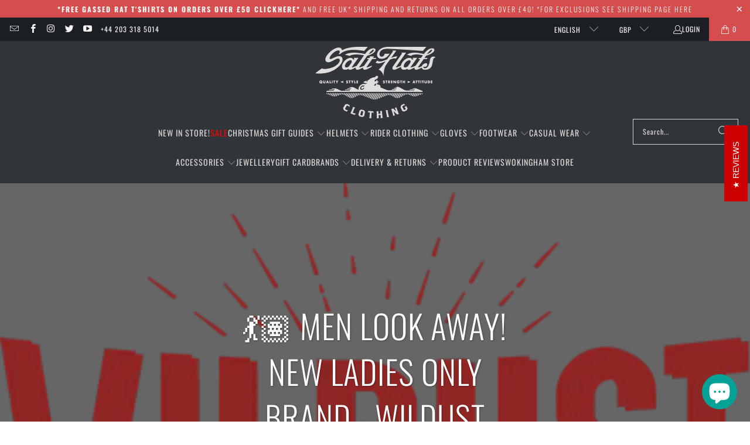

--- FILE ---
content_type: text/html; charset=utf-8
request_url: https://saltflatsclothing.co.uk/blogs/news/men-look-away-new-ladies-only-brand-wildust-sisters
body_size: 60432
content:


 <!DOCTYPE html>
<html class="no-js no-touch" lang="en"> <head> <!-- Google tag (gtag.js) -->
<script async src="https://www.googletagmanager.com/gtag/js?id=AW-956486177"></script>
<script>
  window.dataLayer = window.dataLayer || [];
  function gtag(){dataLayer.push(arguments);}
  gtag('js', new Date());
 
  gtag('config', 'AW-956486177');
</script> <script>
    window.Store = window.Store || {};
    window.Store.id = 4723845;</script> <meta charset="utf-8"> <meta http-equiv="cleartype" content="on"> <meta name="robots" content="index,follow"> <!-- Mobile Specific Metas --> <meta name="HandheldFriendly" content="True"> <meta name="MobileOptimized" content="320"> <meta name="viewport" content="width=device-width,initial-scale=1"> <meta name="theme-color" content="#ffffff"> <title>
      💃🏽 Men look away! New ladies only brand - Wildust Sisters - Salt Flats Clothing</title> <meta name="description" content="Wildust Sisters has arrived in da house! A ladies only brand from France, designed by lady bikers for lady bikers, who were fed up with the lack of stylish ladies biker gear available, and took pen to paper and put their skills where there mouth was.And what a stunning collection they have come up with, check out there"/> <!-- Preconnect Domains --> <link rel="preconnect" href="https://fonts.shopifycdn.com" /> <link rel="preconnect" href="https://cdn.shopify.com" /> <link rel="preconnect" href="https://v.shopify.com" /> <link rel="preconnect" href="https://cdn.shopifycloud.com" /> <link rel="preconnect" href="https://monorail-edge.shopifysvc.com"> <!-- fallback for browsers that don't support preconnect --> <link rel="dns-prefetch" href="https://fonts.shopifycdn.com" /> <link rel="dns-prefetch" href="https://cdn.shopify.com" /> <link rel="dns-prefetch" href="https://v.shopify.com" /> <link rel="dns-prefetch" href="https://cdn.shopifycloud.com" /> <link rel="dns-prefetch" href="https://monorail-edge.shopifysvc.com"> <!-- Preload Assets --> <link rel="preload" href="//saltflatsclothing.co.uk/cdn/shop/t/45/assets/fancybox.css?v=19278034316635137701692993812" as="style"> <link rel="preload" href="//saltflatsclothing.co.uk/cdn/shop/t/45/assets/styles.css?v=3042000913568440001760134851" as="style"> <link rel="preload" href="//saltflatsclothing.co.uk/cdn/shop/t/45/assets/jquery.min.js?v=81049236547974671631692993812" as="script"> <link rel="preload" href="//saltflatsclothing.co.uk/cdn/shop/t/45/assets/vendors.js?v=104423313154342201761692993813" as="script"> <link rel="preload" href="//saltflatsclothing.co.uk/cdn/shop/t/45/assets/sections.js?v=68312011396902773691692993836" as="script"> <link rel="preload" href="//saltflatsclothing.co.uk/cdn/shop/t/45/assets/utilities.js?v=142119078874489612641692993836" as="script"> <link rel="preload" href="//saltflatsclothing.co.uk/cdn/shop/t/45/assets/app.js?v=125425299727659426501693234212" as="script"> <!-- Stylesheet for Fancybox library --> <link href="//saltflatsclothing.co.uk/cdn/shop/t/45/assets/fancybox.css?v=19278034316635137701692993812" rel="stylesheet" type="text/css" media="all" /> <!-- Stylesheets for Turbo --> <link href="//saltflatsclothing.co.uk/cdn/shop/t/45/assets/styles.css?v=3042000913568440001760134851" rel="stylesheet" type="text/css" media="all" /> <script>
      window.lazySizesConfig = window.lazySizesConfig || {};

      lazySizesConfig.expand = 300;
      lazySizesConfig.loadHidden = false;

      /*! lazysizes - v5.2.2 - bgset plugin */
      !function(e,t){var a=function(){t(e.lazySizes),e.removeEventListener("lazyunveilread",a,!0)};t=t.bind(null,e,e.document),"object"==typeof module&&module.exports?t(require("lazysizes")):"function"==typeof define&&define.amd?define(["lazysizes"],t):e.lazySizes?a():e.addEventListener("lazyunveilread",a,!0)}(window,function(e,z,g){"use strict";var c,y,b,f,i,s,n,v,m;e.addEventListener&&(c=g.cfg,y=/\s+/g,b=/\s*\|\s+|\s+\|\s*/g,f=/^(.+?)(?:\s+\[\s*(.+?)\s*\])(?:\s+\[\s*(.+?)\s*\])?$/,i=/^\s*\(*\s*type\s*:\s*(.+?)\s*\)*\s*$/,s=/\(|\)|'/,n={contain:1,cover:1},v=function(e,t){var a;t&&((a=t.match(i))&&a[1]?e.setAttribute("type",a[1]):e.setAttribute("media",c.customMedia[t]||t))},m=function(e){var t,a,i,r;e.target._lazybgset&&(a=(t=e.target)._lazybgset,(i=t.currentSrc||t.src)&&((r=g.fire(a,"bgsetproxy",{src:i,useSrc:s.test(i)?JSON.stringify(i):i})).defaultPrevented||(a.style.backgroundImage="url("+r.detail.useSrc+")")),t._lazybgsetLoading&&(g.fire(a,"_lazyloaded",{},!1,!0),delete t._lazybgsetLoading))},addEventListener("lazybeforeunveil",function(e){var t,a,i,r,s,n,l,d,o,u;!e.defaultPrevented&&(t=e.target.getAttribute("data-bgset"))&&(o=e.target,(u=z.createElement("img")).alt="",u._lazybgsetLoading=!0,e.detail.firesLoad=!0,a=t,i=o,r=u,s=z.createElement("picture"),n=i.getAttribute(c.sizesAttr),l=i.getAttribute("data-ratio"),d=i.getAttribute("data-optimumx"),i._lazybgset&&i._lazybgset.parentNode==i&&i.removeChild(i._lazybgset),Object.defineProperty(r,"_lazybgset",{value:i,writable:!0}),Object.defineProperty(i,"_lazybgset",{value:s,writable:!0}),a=a.replace(y," ").split(b),s.style.display="none",r.className=c.lazyClass,1!=a.length||n||(n="auto"),a.forEach(function(e){var t,a=z.createElement("source");n&&"auto"!=n&&a.setAttribute("sizes",n),(t=e.match(f))?(a.setAttribute(c.srcsetAttr,t[1]),v(a,t[2]),v(a,t[3])):a.setAttribute(c.srcsetAttr,e),s.appendChild(a)}),n&&(r.setAttribute(c.sizesAttr,n),i.removeAttribute(c.sizesAttr),i.removeAttribute("sizes")),d&&r.setAttribute("data-optimumx",d),l&&r.setAttribute("data-ratio",l),s.appendChild(r),i.appendChild(s),setTimeout(function(){g.loader.unveil(u),g.rAF(function(){g.fire(u,"_lazyloaded",{},!0,!0),u.complete&&m({target:u})})}))}),z.addEventListener("load",m,!0),e.addEventListener("lazybeforesizes",function(e){var t,a,i,r;e.detail.instance==g&&e.target._lazybgset&&e.detail.dataAttr&&(t=e.target._lazybgset,i=t,r=(getComputedStyle(i)||{getPropertyValue:function(){}}).getPropertyValue("background-size"),!n[r]&&n[i.style.backgroundSize]&&(r=i.style.backgroundSize),n[a=r]&&(e.target._lazysizesParentFit=a,g.rAF(function(){e.target.setAttribute("data-parent-fit",a),e.target._lazysizesParentFit&&delete e.target._lazysizesParentFit})))},!0),z.documentElement.addEventListener("lazybeforesizes",function(e){var t,a;!e.defaultPrevented&&e.target._lazybgset&&e.detail.instance==g&&(e.detail.width=(t=e.target._lazybgset,a=g.gW(t,t.parentNode),(!t._lazysizesWidth||a>t._lazysizesWidth)&&(t._lazysizesWidth=a),t._lazysizesWidth))}))});

      /*! lazysizes - v5.2.2 */
      !function(e){var t=function(u,D,f){"use strict";var k,H;if(function(){var e;var t={lazyClass:"lazyload",loadedClass:"lazyloaded",loadingClass:"lazyloading",preloadClass:"lazypreload",errorClass:"lazyerror",autosizesClass:"lazyautosizes",srcAttr:"data-src",srcsetAttr:"data-srcset",sizesAttr:"data-sizes",minSize:40,customMedia:{},init:true,expFactor:1.5,hFac:.8,loadMode:2,loadHidden:true,ricTimeout:0,throttleDelay:125};H=u.lazySizesConfig||u.lazysizesConfig||{};for(e in t){if(!(e in H)){H[e]=t[e]}}}(),!D||!D.getElementsByClassName){return{init:function(){},cfg:H,noSupport:true}}var O=D.documentElement,a=u.HTMLPictureElement,P="addEventListener",$="getAttribute",q=u[P].bind(u),I=u.setTimeout,U=u.requestAnimationFrame||I,l=u.requestIdleCallback,j=/^picture$/i,r=["load","error","lazyincluded","_lazyloaded"],i={},G=Array.prototype.forEach,J=function(e,t){if(!i[t]){i[t]=new RegExp("(\\s|^)"+t+"(\\s|$)")}return i[t].test(e[$]("class")||"")&&i[t]},K=function(e,t){if(!J(e,t)){e.setAttribute("class",(e[$]("class")||"").trim()+" "+t)}},Q=function(e,t){var i;if(i=J(e,t)){e.setAttribute("class",(e[$]("class")||"").replace(i," "))}},V=function(t,i,e){var a=e?P:"removeEventListener";if(e){V(t,i)}r.forEach(function(e){t[a](e,i)})},X=function(e,t,i,a,r){var n=D.createEvent("Event");if(!i){i={}}i.instance=k;n.initEvent(t,!a,!r);n.detail=i;e.dispatchEvent(n);return n},Y=function(e,t){var i;if(!a&&(i=u.picturefill||H.pf)){if(t&&t.src&&!e[$]("srcset")){e.setAttribute("srcset",t.src)}i({reevaluate:true,elements:[e]})}else if(t&&t.src){e.src=t.src}},Z=function(e,t){return(getComputedStyle(e,null)||{})[t]},s=function(e,t,i){i=i||e.offsetWidth;while(i<H.minSize&&t&&!e._lazysizesWidth){i=t.offsetWidth;t=t.parentNode}return i},ee=function(){var i,a;var t=[];var r=[];var n=t;var s=function(){var e=n;n=t.length?r:t;i=true;a=false;while(e.length){e.shift()()}i=false};var e=function(e,t){if(i&&!t){e.apply(this,arguments)}else{n.push(e);if(!a){a=true;(D.hidden?I:U)(s)}}};e._lsFlush=s;return e}(),te=function(i,e){return e?function(){ee(i)}:function(){var e=this;var t=arguments;ee(function(){i.apply(e,t)})}},ie=function(e){var i;var a=0;var r=H.throttleDelay;var n=H.ricTimeout;var t=function(){i=false;a=f.now();e()};var s=l&&n>49?function(){l(t,{timeout:n});if(n!==H.ricTimeout){n=H.ricTimeout}}:te(function(){I(t)},true);return function(e){var t;if(e=e===true){n=33}if(i){return}i=true;t=r-(f.now()-a);if(t<0){t=0}if(e||t<9){s()}else{I(s,t)}}},ae=function(e){var t,i;var a=99;var r=function(){t=null;e()};var n=function(){var e=f.now()-i;if(e<a){I(n,a-e)}else{(l||r)(r)}};return function(){i=f.now();if(!t){t=I(n,a)}}},e=function(){var v,m,c,h,e;var y,z,g,p,C,b,A;var n=/^img$/i;var d=/^iframe$/i;var E="onscroll"in u&&!/(gle|ing)bot/.test(navigator.userAgent);var _=0;var w=0;var N=0;var M=-1;var x=function(e){N--;if(!e||N<0||!e.target){N=0}};var W=function(e){if(A==null){A=Z(D.body,"visibility")=="hidden"}return A||!(Z(e.parentNode,"visibility")=="hidden"&&Z(e,"visibility")=="hidden")};var S=function(e,t){var i;var a=e;var r=W(e);g-=t;b+=t;p-=t;C+=t;while(r&&(a=a.offsetParent)&&a!=D.body&&a!=O){r=(Z(a,"opacity")||1)>0;if(r&&Z(a,"overflow")!="visible"){i=a.getBoundingClientRect();r=C>i.left&&p<i.right&&b>i.top-1&&g<i.bottom+1}}return r};var t=function(){var e,t,i,a,r,n,s,l,o,u,f,c;var d=k.elements;if((h=H.loadMode)&&N<8&&(e=d.length)){t=0;M++;for(;t<e;t++){if(!d[t]||d[t]._lazyRace){continue}if(!E||k.prematureUnveil&&k.prematureUnveil(d[t])){R(d[t]);continue}if(!(l=d[t][$]("data-expand"))||!(n=l*1)){n=w}if(!u){u=!H.expand||H.expand<1?O.clientHeight>500&&O.clientWidth>500?500:370:H.expand;k._defEx=u;f=u*H.expFactor;c=H.hFac;A=null;if(w<f&&N<1&&M>2&&h>2&&!D.hidden){w=f;M=0}else if(h>1&&M>1&&N<6){w=u}else{w=_}}if(o!==n){y=innerWidth+n*c;z=innerHeight+n;s=n*-1;o=n}i=d[t].getBoundingClientRect();if((b=i.bottom)>=s&&(g=i.top)<=z&&(C=i.right)>=s*c&&(p=i.left)<=y&&(b||C||p||g)&&(H.loadHidden||W(d[t]))&&(m&&N<3&&!l&&(h<3||M<4)||S(d[t],n))){R(d[t]);r=true;if(N>9){break}}else if(!r&&m&&!a&&N<4&&M<4&&h>2&&(v[0]||H.preloadAfterLoad)&&(v[0]||!l&&(b||C||p||g||d[t][$](H.sizesAttr)!="auto"))){a=v[0]||d[t]}}if(a&&!r){R(a)}}};var i=ie(t);var B=function(e){var t=e.target;if(t._lazyCache){delete t._lazyCache;return}x(e);K(t,H.loadedClass);Q(t,H.loadingClass);V(t,L);X(t,"lazyloaded")};var a=te(B);var L=function(e){a({target:e.target})};var T=function(t,i){try{t.contentWindow.location.replace(i)}catch(e){t.src=i}};var F=function(e){var t;var i=e[$](H.srcsetAttr);if(t=H.customMedia[e[$]("data-media")||e[$]("media")]){e.setAttribute("media",t)}if(i){e.setAttribute("srcset",i)}};var s=te(function(t,e,i,a,r){var n,s,l,o,u,f;if(!(u=X(t,"lazybeforeunveil",e)).defaultPrevented){if(a){if(i){K(t,H.autosizesClass)}else{t.setAttribute("sizes",a)}}s=t[$](H.srcsetAttr);n=t[$](H.srcAttr);if(r){l=t.parentNode;o=l&&j.test(l.nodeName||"")}f=e.firesLoad||"src"in t&&(s||n||o);u={target:t};K(t,H.loadingClass);if(f){clearTimeout(c);c=I(x,2500);V(t,L,true)}if(o){G.call(l.getElementsByTagName("source"),F)}if(s){t.setAttribute("srcset",s)}else if(n&&!o){if(d.test(t.nodeName)){T(t,n)}else{t.src=n}}if(r&&(s||o)){Y(t,{src:n})}}if(t._lazyRace){delete t._lazyRace}Q(t,H.lazyClass);ee(function(){var e=t.complete&&t.naturalWidth>1;if(!f||e){if(e){K(t,"ls-is-cached")}B(u);t._lazyCache=true;I(function(){if("_lazyCache"in t){delete t._lazyCache}},9)}if(t.loading=="lazy"){N--}},true)});var R=function(e){if(e._lazyRace){return}var t;var i=n.test(e.nodeName);var a=i&&(e[$](H.sizesAttr)||e[$]("sizes"));var r=a=="auto";if((r||!m)&&i&&(e[$]("src")||e.srcset)&&!e.complete&&!J(e,H.errorClass)&&J(e,H.lazyClass)){return}t=X(e,"lazyunveilread").detail;if(r){re.updateElem(e,true,e.offsetWidth)}e._lazyRace=true;N++;s(e,t,r,a,i)};var r=ae(function(){H.loadMode=3;i()});var l=function(){if(H.loadMode==3){H.loadMode=2}r()};var o=function(){if(m){return}if(f.now()-e<999){I(o,999);return}m=true;H.loadMode=3;i();q("scroll",l,true)};return{_:function(){e=f.now();k.elements=D.getElementsByClassName(H.lazyClass);v=D.getElementsByClassName(H.lazyClass+" "+H.preloadClass);q("scroll",i,true);q("resize",i,true);q("pageshow",function(e){if(e.persisted){var t=D.querySelectorAll("."+H.loadingClass);if(t.length&&t.forEach){U(function(){t.forEach(function(e){if(e.complete){R(e)}})})}}});if(u.MutationObserver){new MutationObserver(i).observe(O,{childList:true,subtree:true,attributes:true})}else{O[P]("DOMNodeInserted",i,true);O[P]("DOMAttrModified",i,true);setInterval(i,999)}q("hashchange",i,true);["focus","mouseover","click","load","transitionend","animationend"].forEach(function(e){D[P](e,i,true)});if(/d$|^c/.test(D.readyState)){o()}else{q("load",o);D[P]("DOMContentLoaded",i);I(o,2e4)}if(k.elements.length){t();ee._lsFlush()}else{i()}},checkElems:i,unveil:R,_aLSL:l}}(),re=function(){var i;var n=te(function(e,t,i,a){var r,n,s;e._lazysizesWidth=a;a+="px";e.setAttribute("sizes",a);if(j.test(t.nodeName||"")){r=t.getElementsByTagName("source");for(n=0,s=r.length;n<s;n++){r[n].setAttribute("sizes",a)}}if(!i.detail.dataAttr){Y(e,i.detail)}});var a=function(e,t,i){var a;var r=e.parentNode;if(r){i=s(e,r,i);a=X(e,"lazybeforesizes",{width:i,dataAttr:!!t});if(!a.defaultPrevented){i=a.detail.width;if(i&&i!==e._lazysizesWidth){n(e,r,a,i)}}}};var e=function(){var e;var t=i.length;if(t){e=0;for(;e<t;e++){a(i[e])}}};var t=ae(e);return{_:function(){i=D.getElementsByClassName(H.autosizesClass);q("resize",t)},checkElems:t,updateElem:a}}(),t=function(){if(!t.i&&D.getElementsByClassName){t.i=true;re._();e._()}};return I(function(){H.init&&t()}),k={cfg:H,autoSizer:re,loader:e,init:t,uP:Y,aC:K,rC:Q,hC:J,fire:X,gW:s,rAF:ee}}(e,e.document,Date);e.lazySizes=t,"object"==typeof module&&module.exports&&(module.exports=t)}("undefined"!=typeof window?window:{});</script> <!-- Icons --> <link rel="shortcut icon" type="image/x-icon" href="//saltflatsclothing.co.uk/cdn/shop/files/hsfavicon_180x180.png?v=1613701682"> <link rel="apple-touch-icon" href="//saltflatsclothing.co.uk/cdn/shop/files/hsfavicon_180x180.png?v=1613701682"/> <link rel="apple-touch-icon" sizes="57x57" href="//saltflatsclothing.co.uk/cdn/shop/files/hsfavicon_57x57.png?v=1613701682"/> <link rel="apple-touch-icon" sizes="60x60" href="//saltflatsclothing.co.uk/cdn/shop/files/hsfavicon_60x60.png?v=1613701682"/> <link rel="apple-touch-icon" sizes="72x72" href="//saltflatsclothing.co.uk/cdn/shop/files/hsfavicon_72x72.png?v=1613701682"/> <link rel="apple-touch-icon" sizes="76x76" href="//saltflatsclothing.co.uk/cdn/shop/files/hsfavicon_76x76.png?v=1613701682"/> <link rel="apple-touch-icon" sizes="114x114" href="//saltflatsclothing.co.uk/cdn/shop/files/hsfavicon_114x114.png?v=1613701682"/> <link rel="apple-touch-icon" sizes="180x180" href="//saltflatsclothing.co.uk/cdn/shop/files/hsfavicon_180x180.png?v=1613701682"/> <link rel="apple-touch-icon" sizes="228x228" href="//saltflatsclothing.co.uk/cdn/shop/files/hsfavicon_228x228.png?v=1613701682"/> <link rel="canonical" href="https://saltflatsclothing.co.uk/blogs/news/men-look-away-new-ladies-only-brand-wildust-sisters"/> <script src="//saltflatsclothing.co.uk/cdn/shop/t/45/assets/jquery.min.js?v=81049236547974671631692993812" defer></script> <script type="text/javascript" src="/services/javascripts/currencies.js" data-no-instant></script> <script src="//saltflatsclothing.co.uk/cdn/shop/t/45/assets/currencies.js?v=1648699478663843391692993812" defer></script> <script>
      window.PXUTheme = window.PXUTheme || {};
      window.PXUTheme.version = '9.1.0';
      window.PXUTheme.name = 'Turbo';</script>
    


    
<template id="price-ui"><span class="price " data-price></span><span class="compare-at-price" data-compare-at-price></span><span class="unit-pricing" data-unit-pricing></span></template> <template id="price-ui-badge"><div class="price-ui-badge__sticker price-ui-badge__sticker--"> <span class="price-ui-badge__sticker-text" data-badge></span></div></template> <template id="price-ui__price"><span class="money" data-price></span></template> <template id="price-ui__price-range"><span class="price-min" data-price-min><span class="money" data-price></span></span> - <span class="price-max" data-price-max><span class="money" data-price></span></span></template> <template id="price-ui__unit-pricing"><span class="unit-quantity" data-unit-quantity></span> | <span class="unit-price" data-unit-price><span class="money" data-price></span></span> / <span class="unit-measurement" data-unit-measurement></span></template> <template id="price-ui-badge__percent-savings-range">Save up to <span data-price-percent></span>%</template> <template id="price-ui-badge__percent-savings">Save <span data-price-percent></span>%</template> <template id="price-ui-badge__price-savings-range">Save up to <span class="money" data-price></span></template> <template id="price-ui-badge__price-savings">Save <span class="money" data-price></span></template> <template id="price-ui-badge__on-sale">Sale</template> <template id="price-ui-badge__sold-out">Sold out</template> <template id="price-ui-badge__in-stock">In stock</template> <script>
      
window.PXUTheme = window.PXUTheme || {};


window.PXUTheme.theme_settings = {};
window.PXUTheme.currency = {};
window.PXUTheme.routes = window.PXUTheme.routes || {};


window.PXUTheme.theme_settings.display_tos_checkbox = true;
window.PXUTheme.theme_settings.go_to_checkout = true;
window.PXUTheme.theme_settings.cart_action = "ajax";
window.PXUTheme.theme_settings.cart_shipping_calculator = false;


window.PXUTheme.theme_settings.collection_swatches = false;
window.PXUTheme.theme_settings.collection_secondary_image = true;


window.PXUTheme.currency.show_multiple_currencies = true;
window.PXUTheme.currency.shop_currency = "GBP";
window.PXUTheme.currency.default_currency = "GBP";
window.PXUTheme.currency.display_format = "money_format";
window.PXUTheme.currency.money_format = "\u0026pound;{{amount}} GBP";
window.PXUTheme.currency.money_format_no_currency = "\u0026pound;{{amount}} GBP";
window.PXUTheme.currency.money_format_currency = "\u0026pound;{{amount}} GBP";
window.PXUTheme.currency.native_multi_currency = true;
window.PXUTheme.currency.iso_code = "GBP";
window.PXUTheme.currency.symbol = "£";


window.PXUTheme.theme_settings.display_inventory_left = false;
window.PXUTheme.theme_settings.inventory_threshold = 10;
window.PXUTheme.theme_settings.limit_quantity = true;


window.PXUTheme.theme_settings.menu_position = null;


window.PXUTheme.theme_settings.newsletter_popup = true;
window.PXUTheme.theme_settings.newsletter_popup_days = "7";
window.PXUTheme.theme_settings.newsletter_popup_mobile = true;
window.PXUTheme.theme_settings.newsletter_popup_seconds = 30;


window.PXUTheme.theme_settings.pagination_type = "load_more";


window.PXUTheme.theme_settings.enable_shopify_collection_badges = false;
window.PXUTheme.theme_settings.quick_shop_thumbnail_position = null;
window.PXUTheme.theme_settings.product_form_style = "radio";
window.PXUTheme.theme_settings.sale_banner_enabled = true;
window.PXUTheme.theme_settings.display_savings = true;
window.PXUTheme.theme_settings.display_sold_out_price = true;
window.PXUTheme.theme_settings.free_text = "Free";
window.PXUTheme.theme_settings.video_looping = null;
window.PXUTheme.theme_settings.quick_shop_style = "popup";
window.PXUTheme.theme_settings.hover_enabled = false;


window.PXUTheme.routes.cart_url = "/cart";
window.PXUTheme.routes.root_url = "/";
window.PXUTheme.routes.search_url = "/search";
window.PXUTheme.routes.all_products_collection_url = "/collections/all";
window.PXUTheme.routes.product_recommendations_url = "/recommendations/products";
window.PXUTheme.routes.predictive_search_url = "/search/suggest";


window.PXUTheme.theme_settings.image_loading_style = "blur-up";


window.PXUTheme.theme_settings.enable_autocomplete = true;


window.PXUTheme.theme_settings.page_dots_enabled = false;
window.PXUTheme.theme_settings.slideshow_arrow_size = "light";


window.PXUTheme.theme_settings.quick_shop_enabled = true;


window.PXUTheme.translation = {};


window.PXUTheme.translation.agree_to_terms_warning = "You must agree with the terms and conditions to checkout.";
window.PXUTheme.translation.one_item_left = "item left";
window.PXUTheme.translation.items_left_text = "items left";
window.PXUTheme.translation.cart_savings_text = "Total Savings";
window.PXUTheme.translation.cart_discount_text = "Discount";
window.PXUTheme.translation.cart_subtotal_text = "Subtotal";
window.PXUTheme.translation.cart_remove_text = "Remove";
window.PXUTheme.translation.cart_free_text = "Free";


window.PXUTheme.translation.newsletter_success_text = "Thank you for joining our mailing list!";


window.PXUTheme.translation.notify_email = "Enter your email address...";
window.PXUTheme.translation.notify_email_value = "Translation missing: en.contact.fields.email";
window.PXUTheme.translation.notify_email_send = "Send";
window.PXUTheme.translation.notify_message_first = "Please notify me when ";
window.PXUTheme.translation.notify_message_last = " becomes available - ";
window.PXUTheme.translation.notify_success_text = "Thanks! We will notify you when this product becomes available!";


window.PXUTheme.translation.add_to_cart = "Add to Cart";
window.PXUTheme.translation.coming_soon_text = "Coming Soon";
window.PXUTheme.translation.sold_out_text = "Sold Out";
window.PXUTheme.translation.sale_text = "Sale";
window.PXUTheme.translation.savings_text = "You Save";
window.PXUTheme.translation.from_text = "from";
window.PXUTheme.translation.new_text = "New";
window.PXUTheme.translation.pre_order_text = "Pre-Order";
window.PXUTheme.translation.unavailable_text = "Unavailable";


window.PXUTheme.translation.all_results = "View all results";
window.PXUTheme.translation.no_results = "Sorry, no results!";


window.PXUTheme.media_queries = {};
window.PXUTheme.media_queries.small = window.matchMedia( "(max-width: 480px)" );
window.PXUTheme.media_queries.medium = window.matchMedia( "(max-width: 798px)" );
window.PXUTheme.media_queries.large = window.matchMedia( "(min-width: 799px)" );
window.PXUTheme.media_queries.larger = window.matchMedia( "(min-width: 960px)" );
window.PXUTheme.media_queries.xlarge = window.matchMedia( "(min-width: 1200px)" );
window.PXUTheme.media_queries.ie10 = window.matchMedia( "all and (-ms-high-contrast: none), (-ms-high-contrast: active)" );
window.PXUTheme.media_queries.tablet = window.matchMedia( "only screen and (min-width: 799px) and (max-width: 1024px)" );
window.PXUTheme.media_queries.mobile_and_tablet = window.matchMedia( "(max-width: 1024px)" );</script> <script src="//saltflatsclothing.co.uk/cdn/shop/t/45/assets/vendors.js?v=104423313154342201761692993813" defer></script> <script src="//saltflatsclothing.co.uk/cdn/shop/t/45/assets/sections.js?v=68312011396902773691692993836" defer></script> <script src="//saltflatsclothing.co.uk/cdn/shop/t/45/assets/utilities.js?v=142119078874489612641692993836" defer></script> <script src="//saltflatsclothing.co.uk/cdn/shop/t/45/assets/app.js?v=125425299727659426501693234212" defer></script> <script src="//saltflatsclothing.co.uk/cdn/shop/t/45/assets/instantclick.min.js?v=20092422000980684151692993812" data-no-instant defer></script> <script data-no-instant>
        window.addEventListener('DOMContentLoaded', function() {

          function inIframe() {
            try {
              return window.self !== window.top;
            } catch (e) {
              return true;
            }
          }

          if (!inIframe()){
            InstantClick.on('change', function() {

              $('head script[src*="shopify"]').each(function() {
                var script = document.createElement('script');
                script.type = 'text/javascript';
                script.src = $(this).attr('src');

                $('body').append(script);
              });

              $('body').removeClass('fancybox-active');
              $.fancybox.destroy();

              InstantClick.init();

            });
          }
        });</script> <script></script>
<!--<div id="stamped-reviews-widget" data-widget-type="drawer" data-show-avatar="true" data-position="left" data-link="https://saltflatsclothing.co.uk/a/review/all"></div>--> <!--<script async type="text/javascript" data-api-key="pubkey-2X88tV063W7Z0d2UU41D955dH2V491" id="stamped-script-widget" src="https://cdn2.stamped.io/files/widget.min.js"></script>--> <script>
  const boostSDAssetFileURL = "\/\/saltflatsclothing.co.uk\/cdn\/shop\/t\/45\/assets\/boost_sd_assets_file_url.gif?v=8682";
  window.boostSDAssetFileURL = boostSDAssetFileURL;

  if (window.boostSDAppConfig) {
    window.boostSDAppConfig.generalSettings.custom_js_asset_url = "//saltflatsclothing.co.uk/cdn/shop/t/45/assets/boost-sd-custom.js?v=160962118398746674481693016464";
    window.boostSDAppConfig.generalSettings.custom_css_asset_url = "//saltflatsclothing.co.uk/cdn/shop/t/45/assets/boost-sd-custom.css?v=47802833675106769261693361040";
  }

  
</script> <link href="//saltflatsclothing.co.uk/cdn/shop/t/45/assets/boost-sd-custom-styling.css?v=153053328835928511381693361797" rel="stylesheet" type="text/css" media="all" /> <script>window.performance && window.performance.mark && window.performance.mark('shopify.content_for_header.start');</script><meta name="google-site-verification" content="40STDKuTuYkWj2rhC_O0vqhbBYAqNEeiU_ULDomtJl4">
<meta name="facebook-domain-verification" content="mrje4a77b7xxkdgh5ykay4xxlrooo7">
<meta name="facebook-domain-verification" content="p7oqsfszlurotxevm7qbxw3m6gn8w9">
<meta name="facebook-domain-verification" content="ql0f6b5agalk9qtyys32lrfiql4zpb">
<meta id="shopify-digital-wallet" name="shopify-digital-wallet" content="/4723845/digital_wallets/dialog">
<meta name="shopify-checkout-api-token" content="2a698852c9eea4c6b32157d5ebdeef04">
<meta id="in-context-paypal-metadata" data-shop-id="4723845" data-venmo-supported="false" data-environment="production" data-locale="en_US" data-paypal-v4="true" data-currency="GBP">
<link rel="alternate" type="application/atom+xml" title="Feed" href="/blogs/news.atom" />
<link rel="alternate" hreflang="x-default" href="https://saltflatsclothing.co.uk/blogs/news/men-look-away-new-ladies-only-brand-wildust-sisters">
<link rel="alternate" hreflang="en" href="https://saltflatsclothing.co.uk/blogs/news/men-look-away-new-ladies-only-brand-wildust-sisters">
<link rel="alternate" hreflang="de" href="https://saltflatsclothing.co.uk/de/blogs/news/men-look-away-new-ladies-only-brand-wildust-sisters">
<link rel="alternate" hreflang="es" href="https://saltflatsclothing.co.uk/es/blogs/news/men-look-away-new-ladies-only-brand-wildust-sisters">
<link rel="alternate" hreflang="fr" href="https://saltflatsclothing.co.uk/fr/blogs/news/men-look-away-new-ladies-only-brand-wildust-sisters">
<link rel="alternate" hreflang="it" href="https://saltflatsclothing.co.uk/it/blogs/news/men-look-away-new-ladies-only-brand-wildust-sisters">
<link rel="alternate" hreflang="nl" href="https://saltflatsclothing.co.uk/nl/blogs/news/men-look-away-new-ladies-only-brand-wildust-sisters">
<link rel="alternate" hreflang="en-US" href="https://saltflatsclothing.com/blogs/news/men-look-away-new-ladies-only-brand-wildust-sisters">
<link rel="alternate" hreflang="de-US" href="https://saltflatsclothing.com/de/blogs/news/men-look-away-new-ladies-only-brand-wildust-sisters">
<link rel="alternate" hreflang="es-US" href="https://saltflatsclothing.com/es/blogs/news/men-look-away-new-ladies-only-brand-wildust-sisters">
<link rel="alternate" hreflang="fr-US" href="https://saltflatsclothing.com/fr/blogs/news/men-look-away-new-ladies-only-brand-wildust-sisters">
<link rel="alternate" hreflang="it-US" href="https://saltflatsclothing.com/it/blogs/news/men-look-away-new-ladies-only-brand-wildust-sisters">
<link rel="alternate" hreflang="nl-US" href="https://saltflatsclothing.com/nl/blogs/news/men-look-away-new-ladies-only-brand-wildust-sisters">
<script async="async" src="/checkouts/internal/preloads.js?locale=en-GB"></script>
<link rel="preconnect" href="https://shop.app" crossorigin="anonymous">
<script async="async" src="https://shop.app/checkouts/internal/preloads.js?locale=en-GB&shop_id=4723845" crossorigin="anonymous"></script>
<script id="shopify-features" type="application/json">{"accessToken":"2a698852c9eea4c6b32157d5ebdeef04","betas":["rich-media-storefront-analytics"],"domain":"saltflatsclothing.co.uk","predictiveSearch":true,"shopId":4723845,"locale":"en"}</script>
<script>var Shopify = Shopify || {};
Shopify.shop = "gassedrat.myshopify.com";
Shopify.locale = "en";
Shopify.currency = {"active":"GBP","rate":"1.0"};
Shopify.country = "GB";
Shopify.theme = {"name":"Minify Copy of Turbo - v9.1.0 Shopify 2.0 update (","id":157873013019,"schema_name":"Turbo","schema_version":"9.1.0","theme_store_id":null,"role":"main"};
Shopify.theme.handle = "null";
Shopify.theme.style = {"id":null,"handle":null};
Shopify.cdnHost = "saltflatsclothing.co.uk/cdn";
Shopify.routes = Shopify.routes || {};
Shopify.routes.root = "/";</script>
<script type="module">!function(o){(o.Shopify=o.Shopify||{}).modules=!0}(window);</script>
<script>!function(o){function n(){var o=[];function n(){o.push(Array.prototype.slice.apply(arguments))}return n.q=o,n}var t=o.Shopify=o.Shopify||{};t.loadFeatures=n(),t.autoloadFeatures=n()}(window);</script>
<script>
  window.ShopifyPay = window.ShopifyPay || {};
  window.ShopifyPay.apiHost = "shop.app\/pay";
  window.ShopifyPay.redirectState = null;
</script>
<script id="shop-js-analytics" type="application/json">{"pageType":"article"}</script>
<script defer="defer" async type="module" src="//saltflatsclothing.co.uk/cdn/shopifycloud/shop-js/modules/v2/client.init-shop-cart-sync_WVOgQShq.en.esm.js"></script>
<script defer="defer" async type="module" src="//saltflatsclothing.co.uk/cdn/shopifycloud/shop-js/modules/v2/chunk.common_C_13GLB1.esm.js"></script>
<script defer="defer" async type="module" src="//saltflatsclothing.co.uk/cdn/shopifycloud/shop-js/modules/v2/chunk.modal_CLfMGd0m.esm.js"></script>
<script type="module">
  await import("//saltflatsclothing.co.uk/cdn/shopifycloud/shop-js/modules/v2/client.init-shop-cart-sync_WVOgQShq.en.esm.js");
await import("//saltflatsclothing.co.uk/cdn/shopifycloud/shop-js/modules/v2/chunk.common_C_13GLB1.esm.js");
await import("//saltflatsclothing.co.uk/cdn/shopifycloud/shop-js/modules/v2/chunk.modal_CLfMGd0m.esm.js");

  window.Shopify.SignInWithShop?.initShopCartSync?.({"fedCMEnabled":true,"windoidEnabled":true});

</script>
<script>
  window.Shopify = window.Shopify || {};
  if (!window.Shopify.featureAssets) window.Shopify.featureAssets = {};
  window.Shopify.featureAssets['shop-js'] = {"shop-cart-sync":["modules/v2/client.shop-cart-sync_DuR37GeY.en.esm.js","modules/v2/chunk.common_C_13GLB1.esm.js","modules/v2/chunk.modal_CLfMGd0m.esm.js"],"init-fed-cm":["modules/v2/client.init-fed-cm_BucUoe6W.en.esm.js","modules/v2/chunk.common_C_13GLB1.esm.js","modules/v2/chunk.modal_CLfMGd0m.esm.js"],"shop-toast-manager":["modules/v2/client.shop-toast-manager_B0JfrpKj.en.esm.js","modules/v2/chunk.common_C_13GLB1.esm.js","modules/v2/chunk.modal_CLfMGd0m.esm.js"],"init-shop-cart-sync":["modules/v2/client.init-shop-cart-sync_WVOgQShq.en.esm.js","modules/v2/chunk.common_C_13GLB1.esm.js","modules/v2/chunk.modal_CLfMGd0m.esm.js"],"shop-button":["modules/v2/client.shop-button_B_U3bv27.en.esm.js","modules/v2/chunk.common_C_13GLB1.esm.js","modules/v2/chunk.modal_CLfMGd0m.esm.js"],"init-windoid":["modules/v2/client.init-windoid_DuP9q_di.en.esm.js","modules/v2/chunk.common_C_13GLB1.esm.js","modules/v2/chunk.modal_CLfMGd0m.esm.js"],"shop-cash-offers":["modules/v2/client.shop-cash-offers_BmULhtno.en.esm.js","modules/v2/chunk.common_C_13GLB1.esm.js","modules/v2/chunk.modal_CLfMGd0m.esm.js"],"pay-button":["modules/v2/client.pay-button_CrPSEbOK.en.esm.js","modules/v2/chunk.common_C_13GLB1.esm.js","modules/v2/chunk.modal_CLfMGd0m.esm.js"],"init-customer-accounts":["modules/v2/client.init-customer-accounts_jNk9cPYQ.en.esm.js","modules/v2/client.shop-login-button_DJ5ldayH.en.esm.js","modules/v2/chunk.common_C_13GLB1.esm.js","modules/v2/chunk.modal_CLfMGd0m.esm.js"],"avatar":["modules/v2/client.avatar_BTnouDA3.en.esm.js"],"checkout-modal":["modules/v2/client.checkout-modal_pBPyh9w8.en.esm.js","modules/v2/chunk.common_C_13GLB1.esm.js","modules/v2/chunk.modal_CLfMGd0m.esm.js"],"init-shop-for-new-customer-accounts":["modules/v2/client.init-shop-for-new-customer-accounts_BUoCy7a5.en.esm.js","modules/v2/client.shop-login-button_DJ5ldayH.en.esm.js","modules/v2/chunk.common_C_13GLB1.esm.js","modules/v2/chunk.modal_CLfMGd0m.esm.js"],"init-customer-accounts-sign-up":["modules/v2/client.init-customer-accounts-sign-up_CnczCz9H.en.esm.js","modules/v2/client.shop-login-button_DJ5ldayH.en.esm.js","modules/v2/chunk.common_C_13GLB1.esm.js","modules/v2/chunk.modal_CLfMGd0m.esm.js"],"init-shop-email-lookup-coordinator":["modules/v2/client.init-shop-email-lookup-coordinator_CzjY5t9o.en.esm.js","modules/v2/chunk.common_C_13GLB1.esm.js","modules/v2/chunk.modal_CLfMGd0m.esm.js"],"shop-follow-button":["modules/v2/client.shop-follow-button_CsYC63q7.en.esm.js","modules/v2/chunk.common_C_13GLB1.esm.js","modules/v2/chunk.modal_CLfMGd0m.esm.js"],"shop-login-button":["modules/v2/client.shop-login-button_DJ5ldayH.en.esm.js","modules/v2/chunk.common_C_13GLB1.esm.js","modules/v2/chunk.modal_CLfMGd0m.esm.js"],"shop-login":["modules/v2/client.shop-login_B9ccPdmx.en.esm.js","modules/v2/chunk.common_C_13GLB1.esm.js","modules/v2/chunk.modal_CLfMGd0m.esm.js"],"lead-capture":["modules/v2/client.lead-capture_D0K_KgYb.en.esm.js","modules/v2/chunk.common_C_13GLB1.esm.js","modules/v2/chunk.modal_CLfMGd0m.esm.js"],"payment-terms":["modules/v2/client.payment-terms_BWmiNN46.en.esm.js","modules/v2/chunk.common_C_13GLB1.esm.js","modules/v2/chunk.modal_CLfMGd0m.esm.js"]};
</script>
<script>(function() {
  var isLoaded = false;
  function asyncLoad() {
    if (isLoaded) return;
    isLoaded = true;
    var urls = ["https:\/\/chimpstatic.com\/mcjs-connected\/js\/users\/3876ed4fe13d1a450311de782\/a304a376425df39a5c232e419.js?shop=gassedrat.myshopify.com","https:\/\/cdn1.stamped.io\/files\/widget.min.js?shop=gassedrat.myshopify.com","\/\/cdn.shopify.com\/proxy\/cd903b2e54b548ba0b6273c2671d4d45b22970a46398fd9d24942066201b8ef7\/api.goaffpro.com\/loader.js?shop=gassedrat.myshopify.com\u0026sp-cache-control=cHVibGljLCBtYXgtYWdlPTkwMA","https:\/\/gdprcdn.b-cdn.net\/js\/gdpr_cookie_consent.min.js?shop=gassedrat.myshopify.com","https:\/\/cdn.langshop.app\/buckets\/app\/libs\/storefront\/sdk.js?release=v2.14.1\u0026proxy_prefix=\/apps\/langshop\u0026shop=gassedrat.myshopify.com","https:\/\/s3.eu-west-1.amazonaws.com\/production-klarna-il-shopify-osm\/a6c5e37d3b587ca7438f15aa90b429b47085a035\/gassedrat.myshopify.com-1708597031553.js?shop=gassedrat.myshopify.com"];
    for (var i = 0; i <urls.length; i++) {
      var s = document.createElement('script');
      s.type = 'text/javascript';
      s.async = true;
      s.src = urls[i];
      var x = document.getElementsByTagName('script')[0];
      x.parentNode.insertBefore(s, x);
    }
  };
  if(window.attachEvent) {
    window.attachEvent('onload', asyncLoad);
  } else {
    window.addEventListener('load', asyncLoad, false);
  }
})();</script>
<script id="__st">var __st={"a":4723845,"offset":0,"reqid":"89d89516-c9c4-41c3-8732-32981dc2eddb-1769544184","pageurl":"saltflatsclothing.co.uk\/blogs\/news\/men-look-away-new-ladies-only-brand-wildust-sisters","s":"articles-557441745005","u":"c1fa46f76224","p":"article","rtyp":"article","rid":557441745005};</script>
<script>window.ShopifyPaypalV4VisibilityTracking = true;</script>
<script id="captcha-bootstrap">!function(){'use strict';const t='contact',e='account',n='new_comment',o=[[t,t],['blogs',n],['comments',n],[t,'customer']],c=[[e,'customer_login'],[e,'guest_login'],[e,'recover_customer_password'],[e,'create_customer']],r=t=>t.map((([t,e])=>`form[action*='/${t}']:not([data-nocaptcha='true']) input[name='form_type'][value='${e}']`)).join(','),a=t=>()=>t?[...document.querySelectorAll(t)].map((t=>t.form)):[];function s(){const t=[...o],e=r(t);return a(e)}const i='password',u='form_key',d=['recaptcha-v3-token','g-recaptcha-response','h-captcha-response',i],f=()=>{try{return window.sessionStorage}catch{return}},m='__shopify_v',_=t=>t.elements[u];function p(t,e,n=!1){try{const o=window.sessionStorage,c=JSON.parse(o.getItem(e)),{data:r}=function(t){const{data:e,action:n}=t;return t[m]||n?{data:e,action:n}:{data:t,action:n}}(c);for(const[e,n]of Object.entries(r))t.elements[e]&&(t.elements[e].value=n);n&&o.removeItem(e)}catch(o){console.error('form repopulation failed',{error:o})}}const l='form_type',E='cptcha';function T(t){t.dataset[E]=!0}const w=window,h=w.document,L='Shopify',v='ce_forms',y='captcha';let A=!1;((t,e)=>{const n=(g='f06e6c50-85a8-45c8-87d0-21a2b65856fe',I='https://cdn.shopify.com/shopifycloud/storefront-forms-hcaptcha/ce_storefront_forms_captcha_hcaptcha.v1.5.2.iife.js',D={infoText:'Protected by hCaptcha',privacyText:'Privacy',termsText:'Terms'},(t,e,n)=>{const o=w[L][v],c=o.bindForm;if(c)return c(t,g,e,D).then(n);var r;o.q.push([[t,g,e,D],n]),r=I,A||(h.body.append(Object.assign(h.createElement('script'),{id:'captcha-provider',async:!0,src:r})),A=!0)});var g,I,D;w[L]=w[L]||{},w[L][v]=w[L][v]||{},w[L][v].q=[],w[L][y]=w[L][y]||{},w[L][y].protect=function(t,e){n(t,void 0,e),T(t)},Object.freeze(w[L][y]),function(t,e,n,w,h,L){const[v,y,A,g]=function(t,e,n){const i=e?o:[],u=t?c:[],d=[...i,...u],f=r(d),m=r(i),_=r(d.filter((([t,e])=>n.includes(e))));return[a(f),a(m),a(_),s()]}(w,h,L),I=t=>{const e=t.target;return e instanceof HTMLFormElement?e:e&&e.form},D=t=>v().includes(t);t.addEventListener('submit',(t=>{const e=I(t);if(!e)return;const n=D(e)&&!e.dataset.hcaptchaBound&&!e.dataset.recaptchaBound,o=_(e),c=g().includes(e)&&(!o||!o.value);(n||c)&&t.preventDefault(),c&&!n&&(function(t){try{if(!f())return;!function(t){const e=f();if(!e)return;const n=_(t);if(!n)return;const o=n.value;o&&e.removeItem(o)}(t);const e=Array.from(Array(32),(()=>Math.random().toString(36)[2])).join('');!function(t,e){_(t)||t.append(Object.assign(document.createElement('input'),{type:'hidden',name:u})),t.elements[u].value=e}(t,e),function(t,e){const n=f();if(!n)return;const o=[...t.querySelectorAll(`input[type='${i}']`)].map((({name:t})=>t)),c=[...d,...o],r={};for(const[a,s]of new FormData(t).entries())c.includes(a)||(r[a]=s);n.setItem(e,JSON.stringify({[m]:1,action:t.action,data:r}))}(t,e)}catch(e){console.error('failed to persist form',e)}}(e),e.submit())}));const S=(t,e)=>{t&&!t.dataset[E]&&(n(t,e.some((e=>e===t))),T(t))};for(const o of['focusin','change'])t.addEventListener(o,(t=>{const e=I(t);D(e)&&S(e,y())}));const B=e.get('form_key'),M=e.get(l),P=B&&M;t.addEventListener('DOMContentLoaded',(()=>{const t=y();if(P)for(const e of t)e.elements[l].value===M&&p(e,B);[...new Set([...A(),...v().filter((t=>'true'===t.dataset.shopifyCaptcha))])].forEach((e=>S(e,t)))}))}(h,new URLSearchParams(w.location.search),n,t,e,['guest_login'])})(!0,!0)}();</script>
<script integrity="sha256-4kQ18oKyAcykRKYeNunJcIwy7WH5gtpwJnB7kiuLZ1E=" data-source-attribution="shopify.loadfeatures" defer="defer" src="//saltflatsclothing.co.uk/cdn/shopifycloud/storefront/assets/storefront/load_feature-a0a9edcb.js" crossorigin="anonymous"></script>
<script crossorigin="anonymous" defer="defer" src="//saltflatsclothing.co.uk/cdn/shopifycloud/storefront/assets/shopify_pay/storefront-65b4c6d7.js?v=20250812"></script>
<script data-source-attribution="shopify.dynamic_checkout.dynamic.init">var Shopify=Shopify||{};Shopify.PaymentButton=Shopify.PaymentButton||{isStorefrontPortableWallets:!0,init:function(){window.Shopify.PaymentButton.init=function(){};var t=document.createElement("script");t.src="https://saltflatsclothing.co.uk/cdn/shopifycloud/portable-wallets/latest/portable-wallets.en.js",t.type="module",document.head.appendChild(t)}};
</script>
<script data-source-attribution="shopify.dynamic_checkout.buyer_consent">
  function portableWalletsHideBuyerConsent(e){var t=document.getElementById("shopify-buyer-consent"),n=document.getElementById("shopify-subscription-policy-button");t&&n&&(t.classList.add("hidden"),t.setAttribute("aria-hidden","true"),n.removeEventListener("click",e))}function portableWalletsShowBuyerConsent(e){var t=document.getElementById("shopify-buyer-consent"),n=document.getElementById("shopify-subscription-policy-button");t&&n&&(t.classList.remove("hidden"),t.removeAttribute("aria-hidden"),n.addEventListener("click",e))}window.Shopify?.PaymentButton&&(window.Shopify.PaymentButton.hideBuyerConsent=portableWalletsHideBuyerConsent,window.Shopify.PaymentButton.showBuyerConsent=portableWalletsShowBuyerConsent);
</script>
<script data-source-attribution="shopify.dynamic_checkout.cart.bootstrap">document.addEventListener("DOMContentLoaded",(function(){function t(){return document.querySelector("shopify-accelerated-checkout-cart, shopify-accelerated-checkout")}if(t())Shopify.PaymentButton.init();else{new MutationObserver((function(e,n){t()&&(Shopify.PaymentButton.init(),n.disconnect())})).observe(document.body,{childList:!0,subtree:!0})}}));
</script>
<script id='scb4127' type='text/javascript' async='' src='https://saltflatsclothing.co.uk/cdn/shopifycloud/privacy-banner/storefront-banner.js'></script><link id="shopify-accelerated-checkout-styles" rel="stylesheet" media="screen" href="https://saltflatsclothing.co.uk/cdn/shopifycloud/portable-wallets/latest/accelerated-checkout-backwards-compat.css" crossorigin="anonymous">
<style id="shopify-accelerated-checkout-cart">
        #shopify-buyer-consent {
  margin-top: 1em;
  display: inline-block;
  width: 100%;
}

#shopify-buyer-consent.hidden {
  display: none;
}

#shopify-subscription-policy-button {
  background: none;
  border: none;
  padding: 0;
  text-decoration: underline;
  font-size: inherit;
  cursor: pointer;
}

#shopify-subscription-policy-button::before {
  box-shadow: none;
}

      </style>

<script>window.performance && window.performance.mark && window.performance.mark('shopify.content_for_header.end');</script>

    

<meta name="author" content="Salt Flats Clothing">
<meta property="og:url" content="https://saltflatsclothing.co.uk/blogs/news/men-look-away-new-ladies-only-brand-wildust-sisters">
<meta property="og:site_name" content="Salt Flats Clothing"> <meta property="og:type" content="article"> <meta property="og:title" content="💃🏽 Men look away! New ladies only brand - Wildust Sisters"> <meta property="og:image" content="https://saltflatsclothing.co.uk/cdn/shop/articles/wildust-logo-1536744704_600x.png?v=1658227020"> <meta property="og:image:secure_url" content="https://saltflatsclothing.co.uk/cdn/shop/articles/wildust-logo-1536744704_600x.png?v=1658227020"> <meta property="og:image:width" content="432"> <meta property="og:image:height" content="312"> <meta property="og:image:alt" content="💃🏽 Men look away! New ladies only brand - Wildust Sisters"> <meta property="og:description" content="Wildust Sisters has arrived in da house! A ladies only brand from France, designed by lady bikers for lady bikers, who were fed up with the lack of stylish ladies biker gear available, and took pen to paper and put their skills where there mouth was.And what a stunning collection they have come up with, check out there"> <meta name="twitter:site" content="@SaltFlats_EU">

<meta name="twitter:card" content="summary"> <meta name="twitter:title" content="💃🏽 Men look away! New ladies only brand - Wildust Sisters"> <meta name="twitter:description" content="A ladies only brand from France, designed by lady bikers for lady bikers, who were fed up with the lack of stylish ladies biker gear available, and ........."> <meta property="twitter:image" content="http://saltflatsclothing.co.uk/cdn/shop/articles/wildust-logo-1536744704_600x.png?v=1658227020"> <meta name="twitter:image:alt" content="💃🏽 Men look away! New ladies only brand - Wildust Sisters"><!-- BEGIN app block: shopify://apps/consentmo-gdpr/blocks/gdpr_cookie_consent/4fbe573f-a377-4fea-9801-3ee0858cae41 -->


<!-- END app block --><!-- BEGIN app block: shopify://apps/langshop/blocks/sdk/84899e01-2b29-42af-99d6-46d16daa2111 --><!-- BEGIN app snippet: config --><script type="text/javascript">
    /** Workaround for backward compatibility with old versions of localized themes */
    if (window.LangShopConfig && window.LangShopConfig.themeDynamics && window.LangShopConfig.themeDynamics.length) {
        themeDynamics = window.LangShopConfig.themeDynamics;
    } else {
        themeDynamics = [];
    }

    window.LangShopConfig = {
    "currentLanguage": "en",
    "currentCurrency": "gbp",
    "currentCountry": "GB",
    "shopifyLocales": [{"code":"en","name":"English","endonym_name":"English","rootUrl":"\/"},{"code":"de","name":"German","endonym_name":"Deutsch","rootUrl":"\/de"},{"code":"es","name":"Spanish","endonym_name":"Español","rootUrl":"\/es"},{"code":"fr","name":"French","endonym_name":"français","rootUrl":"\/fr"},{"code":"it","name":"Italian","endonym_name":"Italiano","rootUrl":"\/it"},{"code":"nl","name":"Dutch","endonym_name":"Nederlands","rootUrl":"\/nl"}    ],
    "shopifyCountries": [{"code":"AF","name":"Afghanistan", "currency":"AFN"},{"code":"AX","name":"Åland Islands", "currency":"EUR"},{"code":"AL","name":"Albania", "currency":"ALL"},{"code":"DZ","name":"Algeria", "currency":"DZD"},{"code":"AD","name":"Andorra", "currency":"EUR"},{"code":"AO","name":"Angola", "currency":"GBP"},{"code":"AI","name":"Anguilla", "currency":"XCD"},{"code":"AG","name":"Antigua \u0026amp; Barbuda", "currency":"XCD"},{"code":"AR","name":"Argentina", "currency":"GBP"},{"code":"AM","name":"Armenia", "currency":"AMD"},{"code":"AW","name":"Aruba", "currency":"AWG"},{"code":"AC","name":"Ascension Island", "currency":"SHP"},{"code":"AU","name":"Australia", "currency":"AUD"},{"code":"AT","name":"Austria", "currency":"EUR"},{"code":"AZ","name":"Azerbaijan", "currency":"AZN"},{"code":"BS","name":"Bahamas", "currency":"BSD"},{"code":"BH","name":"Bahrain", "currency":"GBP"},{"code":"BD","name":"Bangladesh", "currency":"BDT"},{"code":"BB","name":"Barbados", "currency":"BBD"},{"code":"BE","name":"Belgium", "currency":"EUR"},{"code":"BZ","name":"Belize", "currency":"BZD"},{"code":"BJ","name":"Benin", "currency":"XOF"},{"code":"BM","name":"Bermuda", "currency":"USD"},{"code":"BT","name":"Bhutan", "currency":"GBP"},{"code":"BO","name":"Bolivia", "currency":"BOB"},{"code":"BA","name":"Bosnia \u0026amp; Herzegovina", "currency":"BAM"},{"code":"BW","name":"Botswana", "currency":"BWP"},{"code":"BR","name":"Brazil", "currency":"GBP"},{"code":"IO","name":"British Indian Ocean Territory", "currency":"USD"},{"code":"VG","name":"British Virgin Islands", "currency":"USD"},{"code":"BN","name":"Brunei", "currency":"BND"},{"code":"BG","name":"Bulgaria", "currency":"EUR"},{"code":"BF","name":"Burkina Faso", "currency":"XOF"},{"code":"BI","name":"Burundi", "currency":"BIF"},{"code":"KH","name":"Cambodia", "currency":"KHR"},{"code":"CM","name":"Cameroon", "currency":"XAF"},{"code":"CA","name":"Canada", "currency":"CAD"},{"code":"CV","name":"Cape Verde", "currency":"CVE"},{"code":"BQ","name":"Caribbean Netherlands", "currency":"USD"},{"code":"KY","name":"Cayman Islands", "currency":"KYD"},{"code":"CF","name":"Central African Republic", "currency":"XAF"},{"code":"TD","name":"Chad", "currency":"XAF"},{"code":"CL","name":"Chile", "currency":"GBP"},{"code":"CN","name":"China", "currency":"CNY"},{"code":"CX","name":"Christmas Island", "currency":"AUD"},{"code":"CC","name":"Cocos (Keeling) Islands", "currency":"AUD"},{"code":"CO","name":"Colombia", "currency":"GBP"},{"code":"KM","name":"Comoros", "currency":"KMF"},{"code":"CG","name":"Congo - Brazzaville", "currency":"XAF"},{"code":"CD","name":"Congo - Kinshasa", "currency":"CDF"},{"code":"CK","name":"Cook Islands", "currency":"NZD"},{"code":"CR","name":"Costa Rica", "currency":"CRC"},{"code":"CI","name":"Côte d’Ivoire", "currency":"XOF"},{"code":"HR","name":"Croatia", "currency":"EUR"},{"code":"CW","name":"Curaçao", "currency":"ANG"},{"code":"CY","name":"Cyprus", "currency":"EUR"},{"code":"CZ","name":"Czechia", "currency":"CZK"},{"code":"DK","name":"Denmark", "currency":"DKK"},{"code":"DJ","name":"Djibouti", "currency":"DJF"},{"code":"DM","name":"Dominica", "currency":"XCD"},{"code":"DO","name":"Dominican Republic", "currency":"DOP"},{"code":"EC","name":"Ecuador", "currency":"USD"},{"code":"EG","name":"Egypt", "currency":"EGP"},{"code":"SV","name":"El Salvador", "currency":"USD"},{"code":"GQ","name":"Equatorial Guinea", "currency":"XAF"},{"code":"ER","name":"Eritrea", "currency":"GBP"},{"code":"EE","name":"Estonia", "currency":"EUR"},{"code":"SZ","name":"Eswatini", "currency":"GBP"},{"code":"ET","name":"Ethiopia", "currency":"ETB"},{"code":"FK","name":"Falkland Islands", "currency":"FKP"},{"code":"FO","name":"Faroe Islands", "currency":"DKK"},{"code":"FJ","name":"Fiji", "currency":"FJD"},{"code":"FI","name":"Finland", "currency":"EUR"},{"code":"FR","name":"France", "currency":"EUR"},{"code":"GF","name":"French Guiana", "currency":"EUR"},{"code":"PF","name":"French Polynesia", "currency":"XPF"},{"code":"TF","name":"French Southern Territories", "currency":"EUR"},{"code":"GA","name":"Gabon", "currency":"XOF"},{"code":"GM","name":"Gambia", "currency":"GMD"},{"code":"GE","name":"Georgia", "currency":"GBP"},{"code":"DE","name":"Germany", "currency":"EUR"},{"code":"GH","name":"Ghana", "currency":"GBP"},{"code":"GI","name":"Gibraltar", "currency":"GBP"},{"code":"GR","name":"Greece", "currency":"EUR"},{"code":"GL","name":"Greenland", "currency":"DKK"},{"code":"GD","name":"Grenada", "currency":"XCD"},{"code":"GP","name":"Guadeloupe", "currency":"EUR"},{"code":"GT","name":"Guatemala", "currency":"GTQ"},{"code":"GG","name":"Guernsey", "currency":"GBP"},{"code":"GN","name":"Guinea", "currency":"GNF"},{"code":"GW","name":"Guinea-Bissau", "currency":"XOF"},{"code":"GY","name":"Guyana", "currency":"GYD"},{"code":"HT","name":"Haiti", "currency":"GBP"},{"code":"HN","name":"Honduras", "currency":"HNL"},{"code":"HK","name":"Hong Kong SAR", "currency":"HKD"},{"code":"HU","name":"Hungary", "currency":"HUF"},{"code":"IS","name":"Iceland", "currency":"ISK"},{"code":"IN","name":"India", "currency":"INR"},{"code":"ID","name":"Indonesia", "currency":"IDR"},{"code":"IQ","name":"Iraq", "currency":"GBP"},{"code":"IE","name":"Ireland", "currency":"EUR"},{"code":"IM","name":"Isle of Man", "currency":"GBP"},{"code":"IL","name":"Israel", "currency":"ILS"},{"code":"IT","name":"Italy", "currency":"EUR"},{"code":"JM","name":"Jamaica", "currency":"JMD"},{"code":"JP","name":"Japan", "currency":"JPY"},{"code":"JE","name":"Jersey", "currency":"GBP"},{"code":"JO","name":"Jordan", "currency":"GBP"},{"code":"KZ","name":"Kazakhstan", "currency":"KZT"},{"code":"KE","name":"Kenya", "currency":"KES"},{"code":"KI","name":"Kiribati", "currency":"GBP"},{"code":"XK","name":"Kosovo", "currency":"EUR"},{"code":"KW","name":"Kuwait", "currency":"GBP"},{"code":"KG","name":"Kyrgyzstan", "currency":"KGS"},{"code":"LA","name":"Laos", "currency":"LAK"},{"code":"LV","name":"Latvia", "currency":"EUR"},{"code":"LB","name":"Lebanon", "currency":"LBP"},{"code":"LS","name":"Lesotho", "currency":"GBP"},{"code":"LR","name":"Liberia", "currency":"GBP"},{"code":"LY","name":"Libya", "currency":"GBP"},{"code":"LI","name":"Liechtenstein", "currency":"CHF"},{"code":"LT","name":"Lithuania", "currency":"EUR"},{"code":"LU","name":"Luxembourg", "currency":"EUR"},{"code":"MO","name":"Macao SAR", "currency":"MOP"},{"code":"MG","name":"Madagascar", "currency":"GBP"},{"code":"MW","name":"Malawi", "currency":"MWK"},{"code":"MY","name":"Malaysia", "currency":"MYR"},{"code":"MV","name":"Maldives", "currency":"MVR"},{"code":"ML","name":"Mali", "currency":"XOF"},{"code":"MT","name":"Malta", "currency":"EUR"},{"code":"MQ","name":"Martinique", "currency":"EUR"},{"code":"MR","name":"Mauritania", "currency":"GBP"},{"code":"MU","name":"Mauritius", "currency":"MUR"},{"code":"YT","name":"Mayotte", "currency":"EUR"},{"code":"MX","name":"Mexico", "currency":"GBP"},{"code":"MD","name":"Moldova", "currency":"MDL"},{"code":"MC","name":"Monaco", "currency":"EUR"},{"code":"MN","name":"Mongolia", "currency":"MNT"},{"code":"ME","name":"Montenegro", "currency":"EUR"},{"code":"MS","name":"Montserrat", "currency":"XCD"},{"code":"MA","name":"Morocco", "currency":"MAD"},{"code":"MZ","name":"Mozambique", "currency":"GBP"},{"code":"MM","name":"Myanmar (Burma)", "currency":"MMK"},{"code":"NA","name":"Namibia", "currency":"GBP"},{"code":"NR","name":"Nauru", "currency":"AUD"},{"code":"NP","name":"Nepal", "currency":"NPR"},{"code":"NL","name":"Netherlands", "currency":"EUR"},{"code":"NC","name":"New Caledonia", "currency":"XPF"},{"code":"NZ","name":"New Zealand", "currency":"NZD"},{"code":"NI","name":"Nicaragua", "currency":"NIO"},{"code":"NE","name":"Niger", "currency":"XOF"},{"code":"NG","name":"Nigeria", "currency":"NGN"},{"code":"NU","name":"Niue", "currency":"NZD"},{"code":"NF","name":"Norfolk Island", "currency":"AUD"},{"code":"MK","name":"North Macedonia", "currency":"MKD"},{"code":"NO","name":"Norway", "currency":"GBP"},{"code":"OM","name":"Oman", "currency":"GBP"},{"code":"PK","name":"Pakistan", "currency":"PKR"},{"code":"PS","name":"Palestinian Territories", "currency":"ILS"},{"code":"PA","name":"Panama", "currency":"USD"},{"code":"PG","name":"Papua New Guinea", "currency":"PGK"},{"code":"PY","name":"Paraguay", "currency":"PYG"},{"code":"PE","name":"Peru", "currency":"PEN"},{"code":"PH","name":"Philippines", "currency":"PHP"},{"code":"PN","name":"Pitcairn Islands", "currency":"NZD"},{"code":"PL","name":"Poland", "currency":"PLN"},{"code":"PT","name":"Portugal", "currency":"EUR"},{"code":"QA","name":"Qatar", "currency":"QAR"},{"code":"RE","name":"Réunion", "currency":"EUR"},{"code":"RO","name":"Romania", "currency":"RON"},{"code":"RW","name":"Rwanda", "currency":"RWF"},{"code":"WS","name":"Samoa", "currency":"WST"},{"code":"SM","name":"San Marino", "currency":"EUR"},{"code":"ST","name":"São Tomé \u0026amp; Príncipe", "currency":"STD"},{"code":"SA","name":"Saudi Arabia", "currency":"SAR"},{"code":"SN","name":"Senegal", "currency":"XOF"},{"code":"RS","name":"Serbia", "currency":"RSD"},{"code":"SC","name":"Seychelles", "currency":"GBP"},{"code":"SL","name":"Sierra Leone", "currency":"SLL"},{"code":"SG","name":"Singapore", "currency":"SGD"},{"code":"SX","name":"Sint Maarten", "currency":"ANG"},{"code":"SK","name":"Slovakia", "currency":"EUR"},{"code":"SI","name":"Slovenia", "currency":"EUR"},{"code":"SB","name":"Solomon Islands", "currency":"SBD"},{"code":"SO","name":"Somalia", "currency":"GBP"},{"code":"ZA","name":"South Africa", "currency":"GBP"},{"code":"GS","name":"South Georgia \u0026amp; South Sandwich Islands", "currency":"GBP"},{"code":"KR","name":"South Korea", "currency":"KRW"},{"code":"SS","name":"South Sudan", "currency":"GBP"},{"code":"ES","name":"Spain", "currency":"EUR"},{"code":"LK","name":"Sri Lanka", "currency":"LKR"},{"code":"BL","name":"St. Barthélemy", "currency":"EUR"},{"code":"SH","name":"St. Helena", "currency":"SHP"},{"code":"KN","name":"St. Kitts \u0026amp; Nevis", "currency":"XCD"},{"code":"LC","name":"St. Lucia", "currency":"XCD"},{"code":"MF","name":"St. Martin", "currency":"EUR"},{"code":"PM","name":"St. Pierre \u0026amp; Miquelon", "currency":"EUR"},{"code":"VC","name":"St. Vincent \u0026amp; Grenadines", "currency":"XCD"},{"code":"SD","name":"Sudan", "currency":"GBP"},{"code":"SR","name":"Suriname", "currency":"GBP"},{"code":"SJ","name":"Svalbard \u0026amp; Jan Mayen", "currency":"GBP"},{"code":"SE","name":"Sweden", "currency":"SEK"},{"code":"CH","name":"Switzerland", "currency":"CHF"},{"code":"TW","name":"Taiwan", "currency":"TWD"},{"code":"TJ","name":"Tajikistan", "currency":"TJS"},{"code":"TZ","name":"Tanzania", "currency":"TZS"},{"code":"TH","name":"Thailand", "currency":"THB"},{"code":"TL","name":"Timor-Leste", "currency":"USD"},{"code":"TG","name":"Togo", "currency":"XOF"},{"code":"TK","name":"Tokelau", "currency":"NZD"},{"code":"TO","name":"Tonga", "currency":"TOP"},{"code":"TT","name":"Trinidad \u0026amp; Tobago", "currency":"TTD"},{"code":"TA","name":"Tristan da Cunha", "currency":"GBP"},{"code":"TN","name":"Tunisia", "currency":"GBP"},{"code":"TR","name":"Türkiye", "currency":"GBP"},{"code":"TM","name":"Turkmenistan", "currency":"GBP"},{"code":"TC","name":"Turks \u0026amp; Caicos Islands", "currency":"USD"},{"code":"TV","name":"Tuvalu", "currency":"AUD"},{"code":"UM","name":"U.S. Outlying Islands", "currency":"USD"},{"code":"UG","name":"Uganda", "currency":"UGX"},{"code":"UA","name":"Ukraine", "currency":"UAH"},{"code":"AE","name":"United Arab Emirates", "currency":"AED"},{"code":"GB","name":"United Kingdom", "currency":"GBP"},{"code":"US","name":"United States", "currency":"USD"},{"code":"UY","name":"Uruguay", "currency":"UYU"},{"code":"UZ","name":"Uzbekistan", "currency":"UZS"},{"code":"VU","name":"Vanuatu", "currency":"VUV"},{"code":"VA","name":"Vatican City", "currency":"EUR"},{"code":"VE","name":"Venezuela", "currency":"USD"},{"code":"VN","name":"Vietnam", "currency":"VND"},{"code":"WF","name":"Wallis \u0026amp; Futuna", "currency":"XPF"},{"code":"EH","name":"Western Sahara", "currency":"MAD"},{"code":"YE","name":"Yemen", "currency":"YER"},{"code":"ZM","name":"Zambia", "currency":"GBP"},{"code":"ZW","name":"Zimbabwe", "currency":"USD"}    ],
    "shopifyCurrencies": ["AED","AFN","ALL","AMD","ANG","AUD","AWG","AZN","BAM","BBD","BDT","BIF","BND","BOB","BSD","BWP","BZD","CAD","CDF","CHF","CNY","CRC","CVE","CZK","DJF","DKK","DOP","DZD","EGP","ETB","EUR","FJD","FKP","GBP","GMD","GNF","GTQ","GYD","HKD","HNL","HUF","IDR","ILS","INR","ISK","JMD","JPY","KES","KGS","KHR","KMF","KRW","KYD","KZT","LAK","LBP","LKR","MAD","MDL","MKD","MMK","MNT","MOP","MUR","MVR","MWK","MYR","NGN","NIO","NPR","NZD","PEN","PGK","PHP","PKR","PLN","PYG","QAR","RON","RSD","RWF","SAR","SBD","SEK","SGD","SHP","SLL","STD","THB","TJS","TOP","TTD","TWD","TZS","UAH","UGX","USD","UYU","UZS","VND","VUV","WST","XAF","XCD","XOF","XPF","YER"],
    "originalLanguage": {"code":"en","title":"English","icon":null,"published":true},
    "targetLanguages": [{"code":"de","title":"German","icon":null,"published":true},{"code":"es","title":"Spanish","icon":null,"published":true},{"code":"fr","title":"French","icon":null,"published":true},{"code":"it","title":"Italian","icon":null,"published":true},{"code":"nl","title":"Dutch","icon":null,"published":true}],
    "languagesSwitchers": [{"id":7332423339,"title":null,"type":"select","status":"disabled","display":"titles","position":"relative","offset":"10px 10px","shortTitles":true,"isolateStyles":false,"icons":"circle","sprite":"flags","defaultStyles":true,"devices":{"mobile":{"visible":true,"minWidth":null,"maxWidth":{"value":480,"dimension":"px"}},"tablet":{"visible":true,"minWidth":{"value":481,"dimension":"px"},"maxWidth":{"value":1023,"dimension":"px"}},"desktop":{"visible":true,"minWidth":{"value":1024,"dimension":"px"},"maxWidth":null}},"styles":{"dropdown":{"activeContainer":{"padding":{"top":{"value":8,"dimension":"px"},"right":{"value":10,"dimension":"px"},"bottom":{"value":8,"dimension":"px"},"left":{"value":10,"dimension":"px"}},"background":"rgba(255,255,255,.95)","borderRadius":{"topLeft":{"value":0,"dimension":"px"},"topRight":{"value":0,"dimension":"px"},"bottomLeft":{"value":0,"dimension":"px"},"bottomRight":{"value":0,"dimension":"px"}},"borderTop":{"color":"rgba(224, 224, 224, 1)","style":"solid","width":{"value":1,"dimension":"px"}},"borderRight":{"color":"rgba(224, 224, 224, 1)","style":"solid","width":{"value":1,"dimension":"px"}},"borderBottom":{"color":"rgba(224, 224, 224, 1)","style":"solid","width":{"value":1,"dimension":"px"}},"borderLeft":{"color":"rgba(224, 224, 224, 1)","style":"solid","width":{"value":1,"dimension":"px"}}},"activeContainerHovered":null,"activeItem":{"fontSize":{"value":13,"dimension":"px"},"fontFamily":"Open Sans","color":"rgba(39, 46, 49, 1)"},"activeItemHovered":null,"activeItemIcon":{"offset":{"value":10,"dimension":"px"},"position":"left"},"dropdownContainer":{"animation":"sliding","background":"rgba(255,255,255,.95)","borderRadius":{"topLeft":{"value":0,"dimension":"px"},"topRight":{"value":0,"dimension":"px"},"bottomLeft":{"value":0,"dimension":"px"},"bottomRight":{"value":0,"dimension":"px"}},"borderTop":{"color":"rgba(224, 224, 224, 1)","style":"solid","width":{"value":1,"dimension":"px"}},"borderRight":{"color":"rgba(224, 224, 224, 1)","style":"solid","width":{"value":1,"dimension":"px"}},"borderBottom":{"color":"rgba(224, 224, 224, 1)","style":"solid","width":{"value":1,"dimension":"px"}},"borderLeft":{"color":"rgba(224, 224, 224, 1)","style":"solid","width":{"value":1,"dimension":"px"}},"padding":{"top":{"value":0,"dimension":"px"},"right":{"value":0,"dimension":"px"},"bottom":{"value":0,"dimension":"px"},"left":{"value":0,"dimension":"px"}}},"dropdownContainerHovered":null,"dropdownItem":{"padding":{"top":{"value":8,"dimension":"px"},"right":{"value":10,"dimension":"px"},"bottom":{"value":8,"dimension":"px"},"left":{"value":10,"dimension":"px"}},"fontSize":{"value":13,"dimension":"px"},"fontFamily":"Open Sans","color":"rgba(39, 46, 49, 1)"},"dropdownItemHovered":{"color":"rgba(27, 160, 227, 1)"},"dropdownItemIcon":{"position":"left","offset":{"value":10,"dimension":"px"}},"arrow":{"color":"rgba(39, 46, 49, 1)","position":"right","offset":{"value":20,"dimension":"px"},"size":{"value":6,"dimension":"px"}}},"inline":{"container":{"background":"rgba(255,255,255,.95)","borderRadius":{"topLeft":{"value":4,"dimension":"px"},"topRight":{"value":4,"dimension":"px"},"bottomLeft":{"value":4,"dimension":"px"},"bottomRight":{"value":4,"dimension":"px"}},"borderTop":{"color":"rgba(224, 224, 224, 1)","style":"solid","width":{"value":1,"dimension":"px"}},"borderRight":{"color":"rgba(224, 224, 224, 1)","style":"solid","width":{"value":1,"dimension":"px"}},"borderBottom":{"color":"rgba(224, 224, 224, 1)","style":"solid","width":{"value":1,"dimension":"px"}},"borderLeft":{"color":"rgba(224, 224, 224, 1)","style":"solid","width":{"value":1,"dimension":"px"}}},"containerHovered":null,"item":{"background":"transparent","padding":{"top":{"value":8,"dimension":"px"},"right":{"value":10,"dimension":"px"},"bottom":{"value":8,"dimension":"px"},"left":{"value":10,"dimension":"px"}},"fontSize":{"value":13,"dimension":"px"},"fontFamily":"Open Sans","color":"rgba(39, 46, 49, 1)"},"itemHovered":{"background":"rgba(245, 245, 245, 1)","color":"rgba(39, 46, 49, 1)"},"itemActive":{"background":"rgba(245, 245, 245, 1)","color":"rgba(27, 160, 227, 1)"},"itemIcon":{"position":"left","offset":{"value":10,"dimension":"px"}}},"ios":{"activeContainer":{"padding":{"top":{"value":0,"dimension":"px"},"right":{"value":0,"dimension":"px"},"bottom":{"value":0,"dimension":"px"},"left":{"value":0,"dimension":"px"}},"background":"rgba(255,255,255,.95)","borderRadius":{"topLeft":{"value":0,"dimension":"px"},"topRight":{"value":0,"dimension":"px"},"bottomLeft":{"value":0,"dimension":"px"},"bottomRight":{"value":0,"dimension":"px"}},"borderTop":{"color":"rgba(224, 224, 224, 1)","style":"solid","width":{"value":1,"dimension":"px"}},"borderRight":{"color":"rgba(224, 224, 224, 1)","style":"solid","width":{"value":1,"dimension":"px"}},"borderBottom":{"color":"rgba(224, 224, 224, 1)","style":"solid","width":{"value":1,"dimension":"px"}},"borderLeft":{"color":"rgba(224, 224, 224, 1)","style":"solid","width":{"value":1,"dimension":"px"}}},"activeContainerHovered":null,"activeItem":{"fontSize":{"value":13,"dimension":"px"},"fontFamily":"Open Sans","color":"rgba(39, 46, 49, 1)","padding":{"top":{"value":8,"dimension":"px"},"right":{"value":10,"dimension":"px"},"bottom":{"value":8,"dimension":"px"},"left":{"value":10,"dimension":"px"}}},"activeItemHovered":null,"activeItemIcon":{"position":"left","offset":{"value":10,"dimension":"px"}},"modalOverlay":{"background":"rgba(0, 0, 0, 0.7)"},"wheelButtonsContainer":{"background":"rgba(255, 255, 255, 1)","padding":{"top":{"value":8,"dimension":"px"},"right":{"value":10,"dimension":"px"},"bottom":{"value":8,"dimension":"px"},"left":{"value":10,"dimension":"px"}},"borderTop":{"color":"rgba(224, 224, 224, 1)","style":"solid","width":{"value":0,"dimension":"px"}},"borderRight":{"color":"rgba(224, 224, 224, 1)","style":"solid","width":{"value":0,"dimension":"px"}},"borderBottom":{"color":"rgba(224, 224, 224, 1)","style":"solid","width":{"value":1,"dimension":"px"}},"borderLeft":{"color":"rgba(224, 224, 224, 1)","style":"solid","width":{"value":0,"dimension":"px"}}},"wheelCloseButton":{"fontSize":{"value":14,"dimension":"px"},"fontFamily":"Open Sans","color":"rgba(39, 46, 49, 1)","fontWeight":"bold"},"wheelCloseButtonHover":null,"wheelSubmitButton":{"fontSize":{"value":14,"dimension":"px"},"fontFamily":"Open Sans","color":"rgba(39, 46, 49, 1)","fontWeight":"bold"},"wheelSubmitButtonHover":null,"wheelPanelContainer":{"background":"rgba(255, 255, 255, 1)"},"wheelLine":{"borderTop":{"color":"rgba(224, 224, 224, 1)","style":"solid","width":{"value":1,"dimension":"px"}},"borderRight":{"color":"rgba(224, 224, 224, 1)","style":"solid","width":{"value":0,"dimension":"px"}},"borderBottom":{"color":"rgba(224, 224, 224, 1)","style":"solid","width":{"value":1,"dimension":"px"}},"borderLeft":{"color":"rgba(224, 224, 224, 1)","style":"solid","width":{"value":0,"dimension":"px"}}},"wheelItem":{"background":"transparent","padding":{"top":{"value":8,"dimension":"px"},"right":{"value":10,"dimension":"px"},"bottom":{"value":8,"dimension":"px"},"left":{"value":10,"dimension":"px"}},"fontSize":{"value":13,"dimension":"px"},"fontFamily":"Open Sans","color":"rgba(39, 46, 49, 1)","justifyContent":"flex-start"},"wheelItemIcon":{"position":"left","offset":{"value":10,"dimension":"px"}}},"modal":{"activeContainer":{"padding":{"top":{"value":0,"dimension":"px"},"right":{"value":0,"dimension":"px"},"bottom":{"value":0,"dimension":"px"},"left":{"value":0,"dimension":"px"}},"background":"rgba(255,255,255,.95)","borderRadius":{"topLeft":{"value":0,"dimension":"px"},"topRight":{"value":0,"dimension":"px"},"bottomLeft":{"value":0,"dimension":"px"},"bottomRight":{"value":0,"dimension":"px"}},"borderTop":{"color":"rgba(224, 224, 224, 1)","style":"solid","width":{"value":1,"dimension":"px"}},"borderRight":{"color":"rgba(224, 224, 224, 1)","style":"solid","width":{"value":1,"dimension":"px"}},"borderBottom":{"color":"rgba(224, 224, 224, 1)","style":"solid","width":{"value":1,"dimension":"px"}},"borderLeft":{"color":"rgba(224, 224, 224, 1)","style":"solid","width":{"value":1,"dimension":"px"}}},"activeContainerHovered":null,"activeItem":{"fontSize":{"value":13,"dimension":"px"},"fontFamily":"Open Sans","color":"rgba(39, 46, 49, 1)","padding":{"top":{"value":8,"dimension":"px"},"right":{"value":10,"dimension":"px"},"bottom":{"value":8,"dimension":"px"},"left":{"value":10,"dimension":"px"}}},"activeItemHovered":null,"activeItemIcon":{"position":"left","offset":{"value":10,"dimension":"px"}},"modalOverlay":{"background":"rgba(0, 0, 0, 0.7)"},"modalContent":{"animation":"sliding-down","background":"rgba(255, 255, 255, 1)","maxHeight":{"value":80,"dimension":"vh"},"maxWidth":{"value":80,"dimension":"vw"},"width":{"value":320,"dimension":"px"}},"modalContentHover":null,"modalItem":{"reverseElements":true,"fontSize":{"value":11,"dimension":"px"},"fontFamily":"Open Sans","color":"rgba(102, 102, 102, 1)","textTransform":"uppercase","fontWeight":"bold","justifyContent":"space-between","letterSpacing":{"value":3,"dimension":"px"},"padding":{"top":{"value":20,"dimension":"px"},"right":{"value":26,"dimension":"px"},"bottom":{"value":20,"dimension":"px"},"left":{"value":26,"dimension":"px"}}},"modalItemIcon":{"offset":{"value":20,"dimension":"px"}},"modalItemRadio":{"size":{"value":20,"dimension":"px"},"offset":{"value":20,"dimension":"px"},"color":"rgba(193, 202, 202, 1)"},"modalItemHovered":{"background":"rgba(255, 103, 99, 0.5)","color":"rgba(254, 236, 233, 1)"},"modalItemHoveredRadio":{"size":{"value":20,"dimension":"px"},"offset":{"value":20,"dimension":"px"},"color":"rgba(254, 236, 233, 1)"},"modalActiveItem":{"fontSize":{"value":15,"dimension":"px"},"color":"rgba(254, 236, 233, 1)","background":"rgba(255, 103, 99, 1)"},"modalActiveItemRadio":{"size":{"value":24,"dimension":"px"},"offset":{"value":18,"dimension":"px"},"color":"rgba(255, 255, 255, 1)"},"modalActiveItemHovered":null,"modalActiveItemHoveredRadio":null},"select":{"container":{"background":"rgba(27, 31, 35, 1)","borderRadius":{"topLeft":{"value":"0","dimension":"px"},"topRight":{"value":4,"dimension":"px"},"bottomLeft":{"value":4,"dimension":"px"},"bottomRight":{"value":4,"dimension":"px"}},"borderTop":{"color":"rgba(27, 31, 35, 1)","style":"solid","width":{"value":1,"dimension":"px"}},"borderRight":{"color":"rgba(27, 31, 35, 1)","style":"solid","width":{"value":1,"dimension":"px"}},"borderBottom":{"color":"rgba(27, 31, 35, 1)","style":"solid","width":{"value":1,"dimension":"px"}},"borderLeft":{"color":"rgba(27, 31, 35, 1)","style":"solid","width":{"value":1,"dimension":"px"}},"cursor":"default"},"text":{"padding":{"top":{"value":5,"dimension":"px"},"right":{"value":8,"dimension":"px"},"bottom":{"value":5,"dimension":"px"},"left":{"value":8,"dimension":"px"}},"fontSize":{"value":13,"dimension":"px"},"fontFamily":"Open Sans","color":"rgba(255, 255, 255, 1)","lineHeight":{"value":13,"dimension":"px"}},"containerHovered":{"borderTop":{"color":"rgba(27, 31, 35, 1)","style":"solid","width":{"value":1,"dimension":"px"}},"borderRight":{"color":"rgba(27, 31, 35, 1)","style":"solid","width":{"value":1,"dimension":"px"}},"borderBottom":{"color":"rgba(27, 31, 35, 1)","style":"solid","width":{"value":1,"dimension":"px"}},"borderLeft":{"color":"rgba(27, 31, 35, 1)","style":"solid","width":{"value":1,"dimension":"px"}},"background":"rgba(27, 31, 35, 1)"},"textHovered":{"color":"rgba(255, 255, 255, 1)"}}}},{"id":2747844131,"title":null,"type":"dropdown","status":"disabled","display":"titles","position":"relative","offset":"10px 10px","shortTitles":true,"isolateStyles":false,"icons":"rounded","sprite":"flags","defaultStyles":true,"devices":{"mobile":{"visible":true,"minWidth":null,"maxWidth":{"value":480,"dimension":"px"}},"tablet":{"visible":true,"minWidth":{"value":481,"dimension":"px"},"maxWidth":{"value":1023,"dimension":"px"}},"desktop":{"visible":true,"minWidth":{"value":1024,"dimension":"px"},"maxWidth":null}},"styles":{"dropdown":{"activeContainer":{"padding":{"top":{"value":8,"dimension":"px"},"right":{"value":10,"dimension":"px"},"bottom":{"value":7,"dimension":"px"},"left":{"value":10,"dimension":"px"}},"background":"rgba(255, 255, 255, 0)","borderRadius":{"topLeft":{"value":0,"dimension":"px"},"topRight":{"value":0,"dimension":"px"},"bottomLeft":{"value":0,"dimension":"px"},"bottomRight":{"value":0,"dimension":"px"}},"borderTop":{"color":"rgba(224, 224, 224, 0)","style":"solid","width":{"value":1,"dimension":"px"}},"borderRight":{"color":"rgba(224, 224, 224, 0)","style":"solid","width":{"value":1,"dimension":"px"}},"borderBottom":{"color":"rgba(224, 224, 224, 0)","style":"solid","width":{"value":1,"dimension":"px"}},"borderLeft":{"color":"rgba(224, 224, 224, 0)","style":"solid","width":{"value":1,"dimension":"px"}}},"activeContainerHovered":{"background":"rgba(255, 255, 255, 0)","padding":{"top":{"value":8,"dimension":"px"},"right":{"value":10,"dimension":"px"},"bottom":{"value":8,"dimension":"px"},"left":{"value":10,"dimension":"px"}},"borderTop":{"color":"rgba(224, 224, 224, 0)","style":"solid","width":{"value":"1","dimension":"px"}},"borderRight":{"color":"rgba(224, 224, 224, 0)","style":"solid","width":{"value":"1","dimension":"px"}},"borderBottom":{"color":"rgba(224, 224, 224, 0)","style":"solid","width":{"value":"1","dimension":"px"}},"borderLeft":{"color":"rgba(224, 224, 224, 0)","style":"solid","width":{"value":"1","dimension":"px"}}},"activeItem":{"fontSize":{"value":13,"dimension":"px"},"fontFamily":"Open Sans","color":"rgba(39, 46, 49, 1)"},"activeItemHovered":null,"activeItemIcon":{"offset":{"value":10,"dimension":"px"},"position":"left"},"dropdownContainer":{"animation":"fading","background":"rgba(255, 255, 255, 0.95)","borderRadius":{"topLeft":{"value":0,"dimension":"px"},"topRight":{"value":0,"dimension":"px"},"bottomLeft":{"value":0,"dimension":"px"},"bottomRight":{"value":0,"dimension":"px"}},"borderTop":{"color":"rgba(49, 138, 243, 1)","style":"solid","width":{"value":"1","dimension":"px"}},"borderRight":{"color":"rgba(49, 138, 243, 1)","style":"solid","width":{"value":"1","dimension":"px"}},"borderBottom":{"color":"rgba(49, 138, 243, 1)","style":"solid","width":{"value":"1","dimension":"px"}},"borderLeft":{"color":"rgba(49, 138, 243, 1)","style":"solid","width":{"value":"1","dimension":"px"}},"padding":{"top":{"value":"-20","dimension":"px"},"right":{"value":"-20","dimension":"px"},"bottom":{"value":"-20","dimension":"px"},"left":{"value":"-20","dimension":"px"}}},"dropdownContainerHovered":{"background":"rgba(255, 255, 255, 0.95)"},"dropdownItem":{"padding":{"top":{"value":8,"dimension":"px"},"right":{"value":10,"dimension":"px"},"bottom":{"value":8,"dimension":"px"},"left":{"value":10,"dimension":"px"}},"fontSize":{"value":13,"dimension":"px"},"fontFamily":"Open Sans","color":"rgba(39, 46, 49, 1)"},"dropdownItemHovered":{"color":"rgba(27, 160, 227, 1)"},"dropdownItemIcon":{"position":"left","offset":{"value":10,"dimension":"px"}},"arrow":{"color":"rgba(95, 106, 125, 0.75)","position":"right","offset":{"value":14,"dimension":"px"},"size":{"value":7,"dimension":"px"}}},"inline":{"container":{"background":"rgba(255,255,255,.95)","borderRadius":{"topLeft":{"value":4,"dimension":"px"},"topRight":{"value":4,"dimension":"px"},"bottomLeft":{"value":4,"dimension":"px"},"bottomRight":{"value":4,"dimension":"px"}},"borderTop":{"color":"rgba(224, 224, 224, 1)","style":"solid","width":{"value":1,"dimension":"px"}},"borderRight":{"color":"rgba(224, 224, 224, 1)","style":"solid","width":{"value":1,"dimension":"px"}},"borderBottom":{"color":"rgba(224, 224, 224, 1)","style":"solid","width":{"value":1,"dimension":"px"}},"borderLeft":{"color":"rgba(224, 224, 224, 1)","style":"solid","width":{"value":1,"dimension":"px"}}},"containerHovered":null,"item":{"background":"transparent","padding":{"top":{"value":8,"dimension":"px"},"right":{"value":10,"dimension":"px"},"bottom":{"value":8,"dimension":"px"},"left":{"value":10,"dimension":"px"}},"fontSize":{"value":13,"dimension":"px"},"fontFamily":"Open Sans","color":"rgba(39, 46, 49, 1)"},"itemHovered":{"background":"rgba(245, 245, 245, 1)","color":"rgba(39, 46, 49, 1)"},"itemActive":{"background":"rgba(245, 245, 245, 1)","color":"rgba(27, 160, 227, 1)"},"itemIcon":{"position":"left","offset":{"value":10,"dimension":"px"}}},"ios":{"activeContainer":{"padding":{"top":{"value":0,"dimension":"px"},"right":{"value":0,"dimension":"px"},"bottom":{"value":0,"dimension":"px"},"left":{"value":0,"dimension":"px"}},"background":"rgba(255,255,255,.95)","borderRadius":{"topLeft":{"value":0,"dimension":"px"},"topRight":{"value":0,"dimension":"px"},"bottomLeft":{"value":0,"dimension":"px"},"bottomRight":{"value":0,"dimension":"px"}},"borderTop":{"color":"rgba(224, 224, 224, 1)","style":"solid","width":{"value":1,"dimension":"px"}},"borderRight":{"color":"rgba(224, 224, 224, 1)","style":"solid","width":{"value":1,"dimension":"px"}},"borderBottom":{"color":"rgba(224, 224, 224, 1)","style":"solid","width":{"value":1,"dimension":"px"}},"borderLeft":{"color":"rgba(224, 224, 224, 1)","style":"solid","width":{"value":1,"dimension":"px"}}},"activeContainerHovered":null,"activeItem":{"fontSize":{"value":13,"dimension":"px"},"fontFamily":"Open Sans","color":"rgba(39, 46, 49, 1)","padding":{"top":{"value":8,"dimension":"px"},"right":{"value":10,"dimension":"px"},"bottom":{"value":8,"dimension":"px"},"left":{"value":10,"dimension":"px"}}},"activeItemHovered":null,"activeItemIcon":{"position":"left","offset":{"value":10,"dimension":"px"}},"modalOverlay":{"background":"rgba(0, 0, 0, 0.7)"},"wheelButtonsContainer":{"background":"rgba(255, 255, 255, 1)","padding":{"top":{"value":8,"dimension":"px"},"right":{"value":10,"dimension":"px"},"bottom":{"value":8,"dimension":"px"},"left":{"value":10,"dimension":"px"}},"borderTop":{"color":"rgba(224, 224, 224, 1)","style":"solid","width":{"value":0,"dimension":"px"}},"borderRight":{"color":"rgba(224, 224, 224, 1)","style":"solid","width":{"value":0,"dimension":"px"}},"borderBottom":{"color":"rgba(224, 224, 224, 1)","style":"solid","width":{"value":1,"dimension":"px"}},"borderLeft":{"color":"rgba(224, 224, 224, 1)","style":"solid","width":{"value":0,"dimension":"px"}}},"wheelCloseButton":{"fontSize":{"value":14,"dimension":"px"},"fontFamily":"Open Sans","color":"rgba(39, 46, 49, 1)","fontWeight":"bold"},"wheelCloseButtonHover":null,"wheelSubmitButton":{"fontSize":{"value":14,"dimension":"px"},"fontFamily":"Open Sans","color":"rgba(39, 46, 49, 1)","fontWeight":"bold"},"wheelSubmitButtonHover":null,"wheelPanelContainer":{"background":"rgba(255, 255, 255, 1)"},"wheelLine":{"borderTop":{"color":"rgba(224, 224, 224, 1)","style":"solid","width":{"value":1,"dimension":"px"}},"borderRight":{"color":"rgba(224, 224, 224, 1)","style":"solid","width":{"value":0,"dimension":"px"}},"borderBottom":{"color":"rgba(224, 224, 224, 1)","style":"solid","width":{"value":1,"dimension":"px"}},"borderLeft":{"color":"rgba(224, 224, 224, 1)","style":"solid","width":{"value":0,"dimension":"px"}}},"wheelItem":{"background":"transparent","padding":{"top":{"value":8,"dimension":"px"},"right":{"value":10,"dimension":"px"},"bottom":{"value":8,"dimension":"px"},"left":{"value":10,"dimension":"px"}},"fontSize":{"value":13,"dimension":"px"},"fontFamily":"Open Sans","color":"rgba(39, 46, 49, 1)","justifyContent":"flex-start"},"wheelItemIcon":{"position":"left","offset":{"value":10,"dimension":"px"}}},"modal":{"activeContainer":{"padding":{"top":{"value":0,"dimension":"px"},"right":{"value":0,"dimension":"px"},"bottom":{"value":0,"dimension":"px"},"left":{"value":0,"dimension":"px"}},"background":"rgba(255,255,255,.95)","borderRadius":{"topLeft":{"value":0,"dimension":"px"},"topRight":{"value":0,"dimension":"px"},"bottomLeft":{"value":0,"dimension":"px"},"bottomRight":{"value":0,"dimension":"px"}},"borderTop":{"color":"rgba(224, 224, 224, 1)","style":"solid","width":{"value":1,"dimension":"px"}},"borderRight":{"color":"rgba(224, 224, 224, 1)","style":"solid","width":{"value":1,"dimension":"px"}},"borderBottom":{"color":"rgba(224, 224, 224, 1)","style":"solid","width":{"value":1,"dimension":"px"}},"borderLeft":{"color":"rgba(224, 224, 224, 1)","style":"solid","width":{"value":1,"dimension":"px"}}},"activeContainerHovered":null,"activeItem":{"fontSize":{"value":13,"dimension":"px"},"fontFamily":"Open Sans","color":"rgba(39, 46, 49, 1)","padding":{"top":{"value":8,"dimension":"px"},"right":{"value":10,"dimension":"px"},"bottom":{"value":8,"dimension":"px"},"left":{"value":10,"dimension":"px"}}},"activeItemHovered":null,"activeItemIcon":{"position":"left","offset":{"value":10,"dimension":"px"}},"modalOverlay":{"background":"rgba(0, 0, 0, 0.7)"},"modalContent":{"animation":"sliding-down","background":"rgba(255, 255, 255, 1)","maxHeight":{"value":80,"dimension":"vh"},"maxWidth":{"value":80,"dimension":"vw"},"width":{"value":320,"dimension":"px"}},"modalContentHover":null,"modalItem":{"reverseElements":true,"fontSize":{"value":11,"dimension":"px"},"fontFamily":"Open Sans","color":"rgba(102, 102, 102, 1)","textTransform":"uppercase","fontWeight":"bold","justifyContent":"space-between","letterSpacing":{"value":3,"dimension":"px"},"padding":{"top":{"value":20,"dimension":"px"},"right":{"value":26,"dimension":"px"},"bottom":{"value":20,"dimension":"px"},"left":{"value":26,"dimension":"px"}}},"modalItemIcon":{"offset":{"value":20,"dimension":"px"}},"modalItemRadio":{"size":{"value":20,"dimension":"px"},"offset":{"value":20,"dimension":"px"},"color":"rgba(193, 202, 202, 1)"},"modalItemHovered":{"background":"rgba(255, 103, 99, 0.5)","color":"rgba(254, 236, 233, 1)"},"modalItemHoveredRadio":{"size":{"value":20,"dimension":"px"},"offset":{"value":20,"dimension":"px"},"color":"rgba(254, 236, 233, 1)"},"modalActiveItem":{"fontSize":{"value":15,"dimension":"px"},"color":"rgba(254, 236, 233, 1)","background":"rgba(255, 103, 99, 1)"},"modalActiveItemRadio":{"size":{"value":24,"dimension":"px"},"offset":{"value":18,"dimension":"px"},"color":"rgba(255, 255, 255, 1)"},"modalActiveItemHovered":null,"modalActiveItemHoveredRadio":null},"select":{"container":{"background":"rgba(255,255,255, 1)","borderRadius":{"topLeft":{"value":4,"dimension":"px"},"topRight":{"value":4,"dimension":"px"},"bottomLeft":{"value":4,"dimension":"px"},"bottomRight":{"value":4,"dimension":"px"}},"borderTop":{"color":"rgba(204, 204, 204, 1)","style":"solid","width":{"value":1,"dimension":"px"}},"borderRight":{"color":"rgba(204, 204, 204, 1)","style":"solid","width":{"value":1,"dimension":"px"}},"borderBottom":{"color":"rgba(204, 204, 204, 1)","style":"solid","width":{"value":1,"dimension":"px"}},"borderLeft":{"color":"rgba(204, 204, 204, 1)","style":"solid","width":{"value":1,"dimension":"px"}}},"text":{"padding":{"top":{"value":5,"dimension":"px"},"right":{"value":8,"dimension":"px"},"bottom":{"value":5,"dimension":"px"},"left":{"value":8,"dimension":"px"}},"fontSize":{"value":13,"dimension":"px"},"fontFamily":"Open Sans","color":"rgba(39, 46, 49, 1)","lineHeight":{"value":13,"dimension":"px"}}}}},{"id":9219829074,"title":null,"type":"dropdown","status":"admin-only","display":"titles","position":"relative","offset":"10px 10px","shortTitles":true,"isolateStyles":false,"icons":"rounded","sprite":"flags","defaultStyles":true,"devices":{"mobile":{"visible":false,"minWidth":null,"maxWidth":{"value":480,"dimension":"px"}},"tablet":{"visible":true,"minWidth":{"value":481,"dimension":"px"},"maxWidth":{"value":1023,"dimension":"px"}},"desktop":{"visible":true,"minWidth":{"value":1024,"dimension":"px"},"maxWidth":null}},"styles":{"dropdown":{"activeContainer":{"padding":{"top":{"value":0,"dimension":"px"},"right":{"value":10,"dimension":"px"},"bottom":{"value":0,"dimension":"px"},"left":{"value":10,"dimension":"px"}},"background":"rgba(0, 0, 0, 0.01)","borderRadius":{"topLeft":{"value":0,"dimension":"px"},"topRight":{"value":0,"dimension":"px"},"bottomLeft":{"value":0,"dimension":"px"},"bottomRight":{"value":0,"dimension":"px"}},"borderTop":{"color":"rgba(0, 0, 0, 0.02)","style":"solid","width":{"value":1,"dimension":"px"}},"borderRight":{"color":"rgba(0, 0, 0, 0.02)","style":"solid","width":{"value":1,"dimension":"px"}},"borderBottom":{"color":"rgba(0, 0, 0, 0.02)","style":"solid","width":{"value":1,"dimension":"px"}},"borderLeft":{"color":"rgba(0, 0, 0, 0.02)","style":"solid","width":{"value":1,"dimension":"px"}}},"activeContainerHovered":{"background":"rgba(255, 255, 255, 0)","borderTop":{"color":"rgba(224, 224, 224, 0)","style":"solid","width":{"value":1,"dimension":"px"}},"borderRight":{"color":"rgba(224, 224, 224, 0)","style":"solid","width":{"value":1,"dimension":"px"}},"borderBottom":{"color":"rgba(224, 224, 224, 0)","style":"solid","width":{"value":1,"dimension":"px"}},"borderLeft":{"color":"rgba(224, 224, 224, 0)","style":"solid","width":{"value":1,"dimension":"px"}}},"activeItem":{"fontSize":{"value":13,"dimension":"px"},"fontFamily":"Open Sans","color":"rgba(255, 255, 255, 1)"},"activeItemHovered":{"color":"rgba(55, 153, 130, 1)"},"activeItemIcon":{"offset":{"value":10,"dimension":"px"},"position":"left"},"dropdownContainer":{"animation":"fading","background":"rgba(116, 116, 116, 1)","borderRadius":{"topLeft":{"value":0,"dimension":"px"},"topRight":{"value":0,"dimension":"px"},"bottomLeft":{"value":0,"dimension":"px"},"bottomRight":{"value":0,"dimension":"px"}},"borderTop":{"color":"rgba(74, 144, 226, 1)","style":"solid","width":{"value":1,"dimension":"px"}},"borderRight":{"color":"rgba(74, 144, 226, 1)","style":"solid","width":{"value":1,"dimension":"px"}},"borderBottom":{"color":"rgba(74, 144, 226, 1)","style":"solid","width":{"value":1,"dimension":"px"}},"borderLeft":{"color":"rgba(74, 144, 226, 1)","style":"solid","width":{"value":1,"dimension":"px"}},"padding":{"top":{"value":0,"dimension":"px"},"right":{"value":0,"dimension":"px"},"bottom":{"value":0,"dimension":"px"},"left":{"value":0,"dimension":"px"}}},"dropdownContainerHovered":{"background":"rgba(116, 116, 116, 1)"},"dropdownItem":{"padding":{"top":{"value":8,"dimension":"px"},"right":{"value":10,"dimension":"px"},"bottom":{"value":8,"dimension":"px"},"left":{"value":10,"dimension":"px"}},"fontSize":{"value":13,"dimension":"px"},"fontFamily":"Open Sans","color":"rgba(255, 255, 255, 1)"},"dropdownItemHovered":{"color":"rgba(27, 160, 227, 1)","padding":{"top":{"value":8,"dimension":"px"},"right":{"value":8,"dimension":"px"},"bottom":{"value":10,"dimension":"px"},"left":{"value":10,"dimension":"px"}}},"dropdownItemIcon":{"position":"left","offset":{"value":10,"dimension":"px"}},"arrow":{"color":"rgba(255, 255, 255, 0.46)","position":"right","offset":{"value":15,"dimension":"px"},"size":{"value":9,"dimension":"px"}}},"inline":{"container":{"background":"rgba(255,255,255,.95)","borderRadius":{"topLeft":{"value":4,"dimension":"px"},"topRight":{"value":4,"dimension":"px"},"bottomLeft":{"value":4,"dimension":"px"},"bottomRight":{"value":4,"dimension":"px"}},"borderTop":{"color":"rgba(224, 224, 224, 1)","style":"solid","width":{"value":1,"dimension":"px"}},"borderRight":{"color":"rgba(224, 224, 224, 1)","style":"solid","width":{"value":1,"dimension":"px"}},"borderBottom":{"color":"rgba(224, 224, 224, 1)","style":"solid","width":{"value":1,"dimension":"px"}},"borderLeft":{"color":"rgba(224, 224, 224, 1)","style":"solid","width":{"value":1,"dimension":"px"}}},"containerHovered":null,"item":{"background":"transparent","padding":{"top":{"value":8,"dimension":"px"},"right":{"value":10,"dimension":"px"},"bottom":{"value":8,"dimension":"px"},"left":{"value":10,"dimension":"px"}},"fontSize":{"value":13,"dimension":"px"},"fontFamily":"Open Sans","color":"rgba(39, 46, 49, 1)"},"itemHovered":{"background":"rgba(245, 245, 245, 1)","color":"rgba(39, 46, 49, 1)"},"itemActive":{"background":"rgba(245, 245, 245, 1)","color":"rgba(27, 160, 227, 1)"},"itemIcon":{"position":"left","offset":{"value":10,"dimension":"px"}}},"ios":{"activeContainer":{"padding":{"top":{"value":0,"dimension":"px"},"right":{"value":0,"dimension":"px"},"bottom":{"value":0,"dimension":"px"},"left":{"value":0,"dimension":"px"}},"background":"rgba(255,255,255,.95)","borderRadius":{"topLeft":{"value":0,"dimension":"px"},"topRight":{"value":0,"dimension":"px"},"bottomLeft":{"value":0,"dimension":"px"},"bottomRight":{"value":0,"dimension":"px"}},"borderTop":{"color":"rgba(224, 224, 224, 1)","style":"solid","width":{"value":1,"dimension":"px"}},"borderRight":{"color":"rgba(224, 224, 224, 1)","style":"solid","width":{"value":1,"dimension":"px"}},"borderBottom":{"color":"rgba(224, 224, 224, 1)","style":"solid","width":{"value":1,"dimension":"px"}},"borderLeft":{"color":"rgba(224, 224, 224, 1)","style":"solid","width":{"value":1,"dimension":"px"}}},"activeContainerHovered":null,"activeItem":{"fontSize":{"value":13,"dimension":"px"},"fontFamily":"Open Sans","color":"rgba(39, 46, 49, 1)","padding":{"top":{"value":8,"dimension":"px"},"right":{"value":10,"dimension":"px"},"bottom":{"value":8,"dimension":"px"},"left":{"value":10,"dimension":"px"}}},"activeItemHovered":null,"activeItemIcon":{"position":"left","offset":{"value":10,"dimension":"px"}},"modalOverlay":{"background":"rgba(0, 0, 0, 0.7)"},"wheelButtonsContainer":{"background":"rgba(255, 255, 255, 1)","padding":{"top":{"value":8,"dimension":"px"},"right":{"value":10,"dimension":"px"},"bottom":{"value":8,"dimension":"px"},"left":{"value":10,"dimension":"px"}},"borderTop":{"color":"rgba(224, 224, 224, 1)","style":"solid","width":{"value":0,"dimension":"px"}},"borderRight":{"color":"rgba(224, 224, 224, 1)","style":"solid","width":{"value":0,"dimension":"px"}},"borderBottom":{"color":"rgba(224, 224, 224, 1)","style":"solid","width":{"value":1,"dimension":"px"}},"borderLeft":{"color":"rgba(224, 224, 224, 1)","style":"solid","width":{"value":0,"dimension":"px"}}},"wheelCloseButton":{"fontSize":{"value":14,"dimension":"px"},"fontFamily":"Open Sans","color":"rgba(39, 46, 49, 1)","fontWeight":"bold"},"wheelCloseButtonHover":null,"wheelSubmitButton":{"fontSize":{"value":14,"dimension":"px"},"fontFamily":"Open Sans","color":"rgba(39, 46, 49, 1)","fontWeight":"bold"},"wheelSubmitButtonHover":null,"wheelPanelContainer":{"background":"rgba(255, 255, 255, 1)"},"wheelLine":{"borderTop":{"color":"rgba(224, 224, 224, 1)","style":"solid","width":{"value":1,"dimension":"px"}},"borderRight":{"color":"rgba(224, 224, 224, 1)","style":"solid","width":{"value":0,"dimension":"px"}},"borderBottom":{"color":"rgba(224, 224, 224, 1)","style":"solid","width":{"value":1,"dimension":"px"}},"borderLeft":{"color":"rgba(224, 224, 224, 1)","style":"solid","width":{"value":0,"dimension":"px"}}},"wheelItem":{"background":"transparent","padding":{"top":{"value":8,"dimension":"px"},"right":{"value":10,"dimension":"px"},"bottom":{"value":8,"dimension":"px"},"left":{"value":10,"dimension":"px"}},"fontSize":{"value":13,"dimension":"px"},"fontFamily":"Open Sans","color":"rgba(39, 46, 49, 1)","justifyContent":"flex-start"},"wheelItemIcon":{"position":"left","offset":{"value":10,"dimension":"px"}}},"modal":{"activeContainer":{"padding":{"top":{"value":0,"dimension":"px"},"right":{"value":0,"dimension":"px"},"bottom":{"value":0,"dimension":"px"},"left":{"value":0,"dimension":"px"}},"background":"rgba(255,255,255,.95)","borderRadius":{"topLeft":{"value":0,"dimension":"px"},"topRight":{"value":0,"dimension":"px"},"bottomLeft":{"value":0,"dimension":"px"},"bottomRight":{"value":0,"dimension":"px"}},"borderTop":{"color":"rgba(224, 224, 224, 1)","style":"solid","width":{"value":1,"dimension":"px"}},"borderRight":{"color":"rgba(224, 224, 224, 1)","style":"solid","width":{"value":1,"dimension":"px"}},"borderBottom":{"color":"rgba(224, 224, 224, 1)","style":"solid","width":{"value":1,"dimension":"px"}},"borderLeft":{"color":"rgba(224, 224, 224, 1)","style":"solid","width":{"value":1,"dimension":"px"}}},"activeContainerHovered":null,"activeItem":{"fontSize":{"value":13,"dimension":"px"},"fontFamily":"Open Sans","color":"rgba(39, 46, 49, 1)","padding":{"top":{"value":8,"dimension":"px"},"right":{"value":10,"dimension":"px"},"bottom":{"value":8,"dimension":"px"},"left":{"value":10,"dimension":"px"}}},"activeItemHovered":null,"activeItemIcon":{"position":"left","offset":{"value":10,"dimension":"px"}},"modalOverlay":{"background":"rgba(0, 0, 0, 0.7)"},"modalContent":{"animation":"sliding-down","background":"rgba(255, 255, 255, 1)","maxHeight":{"value":80,"dimension":"vh"},"maxWidth":{"value":80,"dimension":"vw"},"width":{"value":320,"dimension":"px"}},"modalContentHover":null,"modalItem":{"reverseElements":true,"fontSize":{"value":11,"dimension":"px"},"fontFamily":"Open Sans","color":"rgba(102, 102, 102, 1)","textTransform":"uppercase","fontWeight":"bold","justifyContent":"space-between","letterSpacing":{"value":3,"dimension":"px"},"padding":{"top":{"value":20,"dimension":"px"},"right":{"value":26,"dimension":"px"},"bottom":{"value":20,"dimension":"px"},"left":{"value":26,"dimension":"px"}}},"modalItemIcon":{"offset":{"value":20,"dimension":"px"}},"modalItemRadio":{"size":{"value":20,"dimension":"px"},"offset":{"value":20,"dimension":"px"},"color":"rgba(193, 202, 202, 1)"},"modalItemHovered":{"background":"rgba(255, 103, 99, 0.5)","color":"rgba(254, 236, 233, 1)"},"modalItemHoveredRadio":{"size":{"value":20,"dimension":"px"},"offset":{"value":20,"dimension":"px"},"color":"rgba(254, 236, 233, 1)"},"modalActiveItem":{"fontSize":{"value":15,"dimension":"px"},"color":"rgba(254, 236, 233, 1)","background":"rgba(255, 103, 99, 1)"},"modalActiveItemRadio":{"size":{"value":24,"dimension":"px"},"offset":{"value":18,"dimension":"px"},"color":"rgba(255, 255, 255, 1)"},"modalActiveItemHovered":null,"modalActiveItemHoveredRadio":null},"select":{"container":{"background":"rgba(255,255,255, 1)","borderRadius":{"topLeft":{"value":4,"dimension":"px"},"topRight":{"value":4,"dimension":"px"},"bottomLeft":{"value":4,"dimension":"px"},"bottomRight":{"value":4,"dimension":"px"}},"borderTop":{"color":"rgba(204, 204, 204, 1)","style":"solid","width":{"value":1,"dimension":"px"}},"borderRight":{"color":"rgba(204, 204, 204, 1)","style":"solid","width":{"value":1,"dimension":"px"}},"borderBottom":{"color":"rgba(204, 204, 204, 1)","style":"solid","width":{"value":1,"dimension":"px"}},"borderLeft":{"color":"rgba(204, 204, 204, 1)","style":"solid","width":{"value":1,"dimension":"px"}}},"text":{"padding":{"top":{"value":5,"dimension":"px"},"right":{"value":8,"dimension":"px"},"bottom":{"value":5,"dimension":"px"},"left":{"value":8,"dimension":"px"}},"fontSize":{"value":13,"dimension":"px"},"fontFamily":"Open Sans","color":"rgba(39, 46, 49, 1)","lineHeight":{"value":13,"dimension":"px"}}}}}],
    "defaultCurrency": {"code":"gbp","title":"Pound Sterling","icon":null,"rate":0.795,"formatWithCurrency":"\u003cspan class=money\u003e\u0026pound;{{amount}} GBP\u003c\/span\u003e","formatWithoutCurrency":"\u003cspan class=money\u003e\u0026pound;{{amount}} GBP\u003c\/span\u003e"},
    "targetCurrencies": [],
    "currenciesSwitchers": [{"id":34331103,"title":null,"type":"dropdown","status":"admin-only","display":"all","position":"bottom-left","offset":"10px","shortTitles":false,"isolateStyles":false,"icons":"rounded","sprite":"flags","defaultStyles":true,"devices":{"mobile":{"visible":true,"minWidth":null,"maxWidth":{"value":480,"dimension":"px"}},"tablet":{"visible":true,"minWidth":{"value":481,"dimension":"px"},"maxWidth":{"value":1023,"dimension":"px"}},"desktop":{"visible":true,"minWidth":{"value":1024,"dimension":"px"},"maxWidth":null}},"styles":{"dropdown":{"activeContainer":{"padding":{"top":{"value":8,"dimension":"px"},"right":{"value":10,"dimension":"px"},"bottom":{"value":8,"dimension":"px"},"left":{"value":10,"dimension":"px"}},"background":"rgba(255,255,255,.95)","borderRadius":{"topLeft":{"value":0,"dimension":"px"},"topRight":{"value":0,"dimension":"px"},"bottomLeft":{"value":0,"dimension":"px"},"bottomRight":{"value":0,"dimension":"px"}},"borderTop":{"color":"rgba(224, 224, 224, 1)","style":"solid","width":{"value":1,"dimension":"px"}},"borderRight":{"color":"rgba(224, 224, 224, 1)","style":"solid","width":{"value":1,"dimension":"px"}},"borderBottom":{"color":"rgba(224, 224, 224, 1)","style":"solid","width":{"value":1,"dimension":"px"}},"borderLeft":{"color":"rgba(224, 224, 224, 1)","style":"solid","width":{"value":1,"dimension":"px"}}},"activeContainerHovered":null,"activeItem":{"fontSize":{"value":13,"dimension":"px"},"fontFamily":"Open Sans","color":"rgba(39, 46, 49, 1)"},"activeItemHovered":null,"activeItemIcon":{"offset":{"value":10,"dimension":"px"},"position":"left"},"dropdownContainer":{"animation":"sliding","background":"rgba(255,255,255,.95)","borderRadius":{"topLeft":{"value":0,"dimension":"px"},"topRight":{"value":0,"dimension":"px"},"bottomLeft":{"value":0,"dimension":"px"},"bottomRight":{"value":0,"dimension":"px"}},"borderTop":{"color":"rgba(224, 224, 224, 1)","style":"solid","width":{"value":1,"dimension":"px"}},"borderRight":{"color":"rgba(224, 224, 224, 1)","style":"solid","width":{"value":1,"dimension":"px"}},"borderBottom":{"color":"rgba(224, 224, 224, 1)","style":"solid","width":{"value":1,"dimension":"px"}},"borderLeft":{"color":"rgba(224, 224, 224, 1)","style":"solid","width":{"value":1,"dimension":"px"}},"padding":{"top":{"value":0,"dimension":"px"},"right":{"value":0,"dimension":"px"},"bottom":{"value":0,"dimension":"px"},"left":{"value":0,"dimension":"px"}}},"dropdownContainerHovered":null,"dropdownItem":{"padding":{"top":{"value":8,"dimension":"px"},"right":{"value":10,"dimension":"px"},"bottom":{"value":8,"dimension":"px"},"left":{"value":10,"dimension":"px"}},"fontSize":{"value":13,"dimension":"px"},"fontFamily":"Open Sans","color":"rgba(39, 46, 49, 1)"},"dropdownItemHovered":{"color":"rgba(27, 160, 227, 1)"},"dropdownItemIcon":{"position":"left","offset":{"value":10,"dimension":"px"}},"arrow":{"color":"rgba(39, 46, 49, 1)","position":"right","offset":{"value":20,"dimension":"px"},"size":{"value":6,"dimension":"px"}}},"inline":{"container":{"background":"rgba(255,255,255,.95)","borderRadius":{"topLeft":{"value":4,"dimension":"px"},"topRight":{"value":4,"dimension":"px"},"bottomLeft":{"value":4,"dimension":"px"},"bottomRight":{"value":4,"dimension":"px"}},"borderTop":{"color":"rgba(224, 224, 224, 1)","style":"solid","width":{"value":1,"dimension":"px"}},"borderRight":{"color":"rgba(224, 224, 224, 1)","style":"solid","width":{"value":1,"dimension":"px"}},"borderBottom":{"color":"rgba(224, 224, 224, 1)","style":"solid","width":{"value":1,"dimension":"px"}},"borderLeft":{"color":"rgba(224, 224, 224, 1)","style":"solid","width":{"value":1,"dimension":"px"}}},"containerHovered":null,"item":{"background":"transparent","padding":{"top":{"value":8,"dimension":"px"},"right":{"value":10,"dimension":"px"},"bottom":{"value":8,"dimension":"px"},"left":{"value":10,"dimension":"px"}},"fontSize":{"value":13,"dimension":"px"},"fontFamily":"Open Sans","color":"rgba(39, 46, 49, 1)"},"itemHovered":{"background":"rgba(245, 245, 245, 1)","color":"rgba(39, 46, 49, 1)"},"itemActive":{"background":"rgba(245, 245, 245, 1)","color":"rgba(27, 160, 227, 1)"},"itemIcon":{"position":"left","offset":{"value":10,"dimension":"px"}}},"ios":{"activeContainer":{"padding":{"top":{"value":0,"dimension":"px"},"right":{"value":0,"dimension":"px"},"bottom":{"value":0,"dimension":"px"},"left":{"value":0,"dimension":"px"}},"background":"rgba(255,255,255,.95)","borderRadius":{"topLeft":{"value":0,"dimension":"px"},"topRight":{"value":0,"dimension":"px"},"bottomLeft":{"value":0,"dimension":"px"},"bottomRight":{"value":0,"dimension":"px"}},"borderTop":{"color":"rgba(224, 224, 224, 1)","style":"solid","width":{"value":1,"dimension":"px"}},"borderRight":{"color":"rgba(224, 224, 224, 1)","style":"solid","width":{"value":1,"dimension":"px"}},"borderBottom":{"color":"rgba(224, 224, 224, 1)","style":"solid","width":{"value":1,"dimension":"px"}},"borderLeft":{"color":"rgba(224, 224, 224, 1)","style":"solid","width":{"value":1,"dimension":"px"}}},"activeContainerHovered":null,"activeItem":{"fontSize":{"value":13,"dimension":"px"},"fontFamily":"Open Sans","color":"rgba(39, 46, 49, 1)","padding":{"top":{"value":8,"dimension":"px"},"right":{"value":10,"dimension":"px"},"bottom":{"value":8,"dimension":"px"},"left":{"value":10,"dimension":"px"}}},"activeItemHovered":null,"activeItemIcon":{"position":"left","offset":{"value":10,"dimension":"px"}},"modalOverlay":{"background":"rgba(0, 0, 0, 0.7)"},"wheelButtonsContainer":{"background":"rgba(255, 255, 255, 1)","padding":{"top":{"value":8,"dimension":"px"},"right":{"value":10,"dimension":"px"},"bottom":{"value":8,"dimension":"px"},"left":{"value":10,"dimension":"px"}},"borderTop":{"color":"rgba(224, 224, 224, 1)","style":"solid","width":{"value":0,"dimension":"px"}},"borderRight":{"color":"rgba(224, 224, 224, 1)","style":"solid","width":{"value":0,"dimension":"px"}},"borderBottom":{"color":"rgba(224, 224, 224, 1)","style":"solid","width":{"value":1,"dimension":"px"}},"borderLeft":{"color":"rgba(224, 224, 224, 1)","style":"solid","width":{"value":0,"dimension":"px"}}},"wheelCloseButton":{"fontSize":{"value":14,"dimension":"px"},"fontFamily":"Open Sans","color":"rgba(39, 46, 49, 1)","fontWeight":"bold"},"wheelCloseButtonHover":null,"wheelSubmitButton":{"fontSize":{"value":14,"dimension":"px"},"fontFamily":"Open Sans","color":"rgba(39, 46, 49, 1)","fontWeight":"bold"},"wheelSubmitButtonHover":null,"wheelPanelContainer":{"background":"rgba(255, 255, 255, 1)"},"wheelLine":{"borderTop":{"color":"rgba(224, 224, 224, 1)","style":"solid","width":{"value":1,"dimension":"px"}},"borderRight":{"color":"rgba(224, 224, 224, 1)","style":"solid","width":{"value":0,"dimension":"px"}},"borderBottom":{"color":"rgba(224, 224, 224, 1)","style":"solid","width":{"value":1,"dimension":"px"}},"borderLeft":{"color":"rgba(224, 224, 224, 1)","style":"solid","width":{"value":0,"dimension":"px"}}},"wheelItem":{"background":"transparent","padding":{"top":{"value":8,"dimension":"px"},"right":{"value":10,"dimension":"px"},"bottom":{"value":8,"dimension":"px"},"left":{"value":10,"dimension":"px"}},"fontSize":{"value":13,"dimension":"px"},"fontFamily":"Open Sans","color":"rgba(39, 46, 49, 1)","justifyContent":"flex-start"},"wheelItemIcon":{"position":"left","offset":{"value":10,"dimension":"px"}}},"modal":{"activeContainer":{"padding":{"top":{"value":0,"dimension":"px"},"right":{"value":0,"dimension":"px"},"bottom":{"value":0,"dimension":"px"},"left":{"value":0,"dimension":"px"}},"background":"rgba(255,255,255,.95)","borderRadius":{"topLeft":{"value":0,"dimension":"px"},"topRight":{"value":0,"dimension":"px"},"bottomLeft":{"value":0,"dimension":"px"},"bottomRight":{"value":0,"dimension":"px"}},"borderTop":{"color":"rgba(224, 224, 224, 1)","style":"solid","width":{"value":1,"dimension":"px"}},"borderRight":{"color":"rgba(224, 224, 224, 1)","style":"solid","width":{"value":1,"dimension":"px"}},"borderBottom":{"color":"rgba(224, 224, 224, 1)","style":"solid","width":{"value":1,"dimension":"px"}},"borderLeft":{"color":"rgba(224, 224, 224, 1)","style":"solid","width":{"value":1,"dimension":"px"}}},"activeContainerHovered":null,"activeItem":{"fontSize":{"value":13,"dimension":"px"},"fontFamily":"Open Sans","color":"rgba(39, 46, 49, 1)","padding":{"top":{"value":8,"dimension":"px"},"right":{"value":10,"dimension":"px"},"bottom":{"value":8,"dimension":"px"},"left":{"value":10,"dimension":"px"}}},"activeItemHovered":null,"activeItemIcon":{"position":"left","offset":{"value":10,"dimension":"px"}},"modalOverlay":{"background":"rgba(0, 0, 0, 0.7)"},"modalContent":{"animation":"sliding-down","background":"rgba(255, 255, 255, 1)","maxHeight":{"value":80,"dimension":"vh"},"maxWidth":{"value":80,"dimension":"vw"},"width":{"value":320,"dimension":"px"}},"modalContentHover":null,"modalItem":{"reverseElements":true,"fontSize":{"value":11,"dimension":"px"},"fontFamily":"Open Sans","color":"rgba(102, 102, 102, 1)","textTransform":"uppercase","fontWeight":"bold","justifyContent":"space-between","letterSpacing":{"value":3,"dimension":"px"},"padding":{"top":{"value":20,"dimension":"px"},"right":{"value":26,"dimension":"px"},"bottom":{"value":20,"dimension":"px"},"left":{"value":26,"dimension":"px"}}},"modalItemIcon":{"offset":{"value":20,"dimension":"px"}},"modalItemRadio":{"size":{"value":20,"dimension":"px"},"offset":{"value":20,"dimension":"px"},"color":"rgba(193, 202, 202, 1)"},"modalItemHovered":{"background":"rgba(255, 103, 99, 0.5)","color":"rgba(254, 236, 233, 1)"},"modalItemHoveredRadio":{"size":{"value":20,"dimension":"px"},"offset":{"value":20,"dimension":"px"},"color":"rgba(254, 236, 233, 1)"},"modalActiveItem":{"fontSize":{"value":15,"dimension":"px"},"color":"rgba(254, 236, 233, 1)","background":"rgba(255, 103, 99, 1)"},"modalActiveItemRadio":{"size":{"value":24,"dimension":"px"},"offset":{"value":18,"dimension":"px"},"color":"rgba(255, 255, 255, 1)"},"modalActiveItemHovered":null,"modalActiveItemHoveredRadio":null},"select":{"container":{"background":"rgba(255,255,255, 1)","borderRadius":{"topLeft":{"value":4,"dimension":"px"},"topRight":{"value":4,"dimension":"px"},"bottomLeft":{"value":4,"dimension":"px"},"bottomRight":{"value":4,"dimension":"px"}},"borderTop":{"color":"rgba(204, 204, 204, 1)","style":"solid","width":{"value":1,"dimension":"px"}},"borderRight":{"color":"rgba(204, 204, 204, 1)","style":"solid","width":{"value":1,"dimension":"px"}},"borderBottom":{"color":"rgba(204, 204, 204, 1)","style":"solid","width":{"value":1,"dimension":"px"}},"borderLeft":{"color":"rgba(204, 204, 204, 1)","style":"solid","width":{"value":1,"dimension":"px"}}},"text":{"padding":{"top":{"value":5,"dimension":"px"},"right":{"value":8,"dimension":"px"},"bottom":{"value":5,"dimension":"px"},"left":{"value":8,"dimension":"px"}},"fontSize":{"value":13,"dimension":"px"},"fontFamily":"Open Sans","color":"rgba(39, 46, 49, 1)"}}}},{"id":4734224037,"title":null,"type":"dropdown","status":"admin-only","display":"titles","position":"top-right","offset":"10px 10px","shortTitles":true,"isolateStyles":false,"icons":"circle","sprite":"symbols","defaultStyles":true,"devices":{"mobile":{"visible":true,"minWidth":null,"maxWidth":{"value":480,"dimension":"px"}},"tablet":{"visible":true,"minWidth":{"value":481,"dimension":"px"},"maxWidth":{"value":1023,"dimension":"px"}},"desktop":{"visible":true,"minWidth":{"value":1024,"dimension":"px"},"maxWidth":null}},"styles":{"dropdown":{"activeContainer":{"padding":{"top":{"value":8,"dimension":"px"},"right":{"value":10,"dimension":"px"},"bottom":{"value":8,"dimension":"px"},"left":{"value":10,"dimension":"px"}},"background":"rgba(255,255,255,.95)","borderRadius":{"topLeft":{"value":0,"dimension":"px"},"topRight":{"value":0,"dimension":"px"},"bottomLeft":{"value":0,"dimension":"px"},"bottomRight":{"value":0,"dimension":"px"}},"borderTop":{"color":"rgba(224, 224, 224, 1)","style":"solid","width":{"value":1,"dimension":"px"}},"borderRight":{"color":"rgba(224, 224, 224, 1)","style":"solid","width":{"value":1,"dimension":"px"}},"borderBottom":{"color":"rgba(224, 224, 224, 1)","style":"solid","width":{"value":1,"dimension":"px"}},"borderLeft":{"color":"rgba(224, 224, 224, 1)","style":"solid","width":{"value":1,"dimension":"px"}}},"activeContainerHovered":null,"activeItem":{"fontSize":{"value":13,"dimension":"px"},"fontFamily":"Open Sans","color":"rgba(39, 46, 49, 1)"},"activeItemHovered":null,"activeItemIcon":{"offset":{"value":10,"dimension":"px"},"position":"left"},"dropdownContainer":{"animation":"sliding","background":"rgba(255,255,255,.95)","borderRadius":{"topLeft":{"value":0,"dimension":"px"},"topRight":{"value":0,"dimension":"px"},"bottomLeft":{"value":0,"dimension":"px"},"bottomRight":{"value":0,"dimension":"px"}},"borderTop":{"color":"rgba(224, 224, 224, 1)","style":"solid","width":{"value":1,"dimension":"px"}},"borderRight":{"color":"rgba(224, 224, 224, 1)","style":"solid","width":{"value":1,"dimension":"px"}},"borderBottom":{"color":"rgba(224, 224, 224, 1)","style":"solid","width":{"value":1,"dimension":"px"}},"borderLeft":{"color":"rgba(224, 224, 224, 1)","style":"solid","width":{"value":1,"dimension":"px"}},"padding":{"top":{"value":0,"dimension":"px"},"right":{"value":0,"dimension":"px"},"bottom":{"value":0,"dimension":"px"},"left":{"value":0,"dimension":"px"}}},"dropdownContainerHovered":null,"dropdownItem":{"padding":{"top":{"value":8,"dimension":"px"},"right":{"value":10,"dimension":"px"},"bottom":{"value":8,"dimension":"px"},"left":{"value":10,"dimension":"px"}},"fontSize":{"value":13,"dimension":"px"},"fontFamily":"Open Sans","color":"rgba(39, 46, 49, 1)"},"dropdownItemHovered":{"color":"rgba(27, 160, 227, 1)"},"dropdownItemIcon":{"position":"left","offset":{"value":10,"dimension":"px"}},"arrow":{"color":"rgba(39, 46, 49, 1)","position":"right","offset":{"value":20,"dimension":"px"},"size":{"value":6,"dimension":"px"}}},"inline":{"container":{"background":"rgba(255,255,255,.95)","borderRadius":{"topLeft":{"value":4,"dimension":"px"},"topRight":{"value":4,"dimension":"px"},"bottomLeft":{"value":4,"dimension":"px"},"bottomRight":{"value":4,"dimension":"px"}},"borderTop":{"color":"rgba(224, 224, 224, 1)","style":"solid","width":{"value":1,"dimension":"px"}},"borderRight":{"color":"rgba(224, 224, 224, 1)","style":"solid","width":{"value":1,"dimension":"px"}},"borderBottom":{"color":"rgba(224, 224, 224, 1)","style":"solid","width":{"value":1,"dimension":"px"}},"borderLeft":{"color":"rgba(224, 224, 224, 1)","style":"solid","width":{"value":1,"dimension":"px"}}},"containerHovered":null,"item":{"background":"transparent","padding":{"top":{"value":8,"dimension":"px"},"right":{"value":10,"dimension":"px"},"bottom":{"value":8,"dimension":"px"},"left":{"value":10,"dimension":"px"}},"fontSize":{"value":13,"dimension":"px"},"fontFamily":"Open Sans","color":"rgba(39, 46, 49, 1)"},"itemHovered":{"background":"rgba(245, 245, 245, 1)","color":"rgba(39, 46, 49, 1)"},"itemActive":{"background":"rgba(245, 245, 245, 1)","color":"rgba(27, 160, 227, 1)"},"itemIcon":{"position":"left","offset":{"value":10,"dimension":"px"}}},"ios":{"activeContainer":{"padding":{"top":{"value":0,"dimension":"px"},"right":{"value":0,"dimension":"px"},"bottom":{"value":0,"dimension":"px"},"left":{"value":0,"dimension":"px"}},"background":"rgba(255,255,255,.95)","borderRadius":{"topLeft":{"value":0,"dimension":"px"},"topRight":{"value":0,"dimension":"px"},"bottomLeft":{"value":0,"dimension":"px"},"bottomRight":{"value":0,"dimension":"px"}},"borderTop":{"color":"rgba(224, 224, 224, 1)","style":"solid","width":{"value":1,"dimension":"px"}},"borderRight":{"color":"rgba(224, 224, 224, 1)","style":"solid","width":{"value":1,"dimension":"px"}},"borderBottom":{"color":"rgba(224, 224, 224, 1)","style":"solid","width":{"value":1,"dimension":"px"}},"borderLeft":{"color":"rgba(224, 224, 224, 1)","style":"solid","width":{"value":1,"dimension":"px"}}},"activeContainerHovered":null,"activeItem":{"fontSize":{"value":13,"dimension":"px"},"fontFamily":"Open Sans","color":"rgba(39, 46, 49, 1)","padding":{"top":{"value":8,"dimension":"px"},"right":{"value":10,"dimension":"px"},"bottom":{"value":8,"dimension":"px"},"left":{"value":10,"dimension":"px"}}},"activeItemHovered":null,"activeItemIcon":{"position":"left","offset":{"value":10,"dimension":"px"}},"modalOverlay":{"background":"rgba(0, 0, 0, 0.7)"},"wheelButtonsContainer":{"background":"rgba(255, 255, 255, 1)","padding":{"top":{"value":8,"dimension":"px"},"right":{"value":10,"dimension":"px"},"bottom":{"value":8,"dimension":"px"},"left":{"value":10,"dimension":"px"}},"borderTop":{"color":"rgba(224, 224, 224, 1)","style":"solid","width":{"value":0,"dimension":"px"}},"borderRight":{"color":"rgba(224, 224, 224, 1)","style":"solid","width":{"value":0,"dimension":"px"}},"borderBottom":{"color":"rgba(224, 224, 224, 1)","style":"solid","width":{"value":1,"dimension":"px"}},"borderLeft":{"color":"rgba(224, 224, 224, 1)","style":"solid","width":{"value":0,"dimension":"px"}}},"wheelCloseButton":{"fontSize":{"value":14,"dimension":"px"},"fontFamily":"Open Sans","color":"rgba(39, 46, 49, 1)","fontWeight":"bold"},"wheelCloseButtonHover":null,"wheelSubmitButton":{"fontSize":{"value":14,"dimension":"px"},"fontFamily":"Open Sans","color":"rgba(39, 46, 49, 1)","fontWeight":"bold"},"wheelSubmitButtonHover":null,"wheelPanelContainer":{"background":"rgba(255, 255, 255, 1)"},"wheelLine":{"borderTop":{"color":"rgba(224, 224, 224, 1)","style":"solid","width":{"value":1,"dimension":"px"}},"borderRight":{"color":"rgba(224, 224, 224, 1)","style":"solid","width":{"value":0,"dimension":"px"}},"borderBottom":{"color":"rgba(224, 224, 224, 1)","style":"solid","width":{"value":1,"dimension":"px"}},"borderLeft":{"color":"rgba(224, 224, 224, 1)","style":"solid","width":{"value":0,"dimension":"px"}}},"wheelItem":{"background":"transparent","padding":{"top":{"value":8,"dimension":"px"},"right":{"value":10,"dimension":"px"},"bottom":{"value":8,"dimension":"px"},"left":{"value":10,"dimension":"px"}},"fontSize":{"value":13,"dimension":"px"},"fontFamily":"Open Sans","color":"rgba(39, 46, 49, 1)","justifyContent":"flex-start"},"wheelItemIcon":{"position":"left","offset":{"value":10,"dimension":"px"}}},"modal":{"activeContainer":{"padding":{"top":{"value":0,"dimension":"px"},"right":{"value":0,"dimension":"px"},"bottom":{"value":0,"dimension":"px"},"left":{"value":0,"dimension":"px"}},"background":"rgba(255,255,255,.95)","borderRadius":{"topLeft":{"value":0,"dimension":"px"},"topRight":{"value":0,"dimension":"px"},"bottomLeft":{"value":0,"dimension":"px"},"bottomRight":{"value":0,"dimension":"px"}},"borderTop":{"color":"rgba(224, 224, 224, 1)","style":"solid","width":{"value":1,"dimension":"px"}},"borderRight":{"color":"rgba(224, 224, 224, 1)","style":"solid","width":{"value":1,"dimension":"px"}},"borderBottom":{"color":"rgba(224, 224, 224, 1)","style":"solid","width":{"value":1,"dimension":"px"}},"borderLeft":{"color":"rgba(224, 224, 224, 1)","style":"solid","width":{"value":1,"dimension":"px"}}},"activeContainerHovered":null,"activeItem":{"fontSize":{"value":13,"dimension":"px"},"fontFamily":"Open Sans","color":"rgba(39, 46, 49, 1)","padding":{"top":{"value":8,"dimension":"px"},"right":{"value":10,"dimension":"px"},"bottom":{"value":8,"dimension":"px"},"left":{"value":10,"dimension":"px"}}},"activeItemHovered":null,"activeItemIcon":{"position":"left","offset":{"value":10,"dimension":"px"}},"modalOverlay":{"background":"rgba(0, 0, 0, 0.7)"},"modalContent":{"animation":"sliding-down","background":"rgba(255, 255, 255, 1)","maxHeight":{"value":80,"dimension":"vh"},"maxWidth":{"value":80,"dimension":"vw"},"width":{"value":320,"dimension":"px"}},"modalContentHover":null,"modalItem":{"reverseElements":true,"fontSize":{"value":11,"dimension":"px"},"fontFamily":"Open Sans","color":"rgba(102, 102, 102, 1)","textTransform":"uppercase","fontWeight":"bold","justifyContent":"space-between","letterSpacing":{"value":3,"dimension":"px"},"padding":{"top":{"value":20,"dimension":"px"},"right":{"value":26,"dimension":"px"},"bottom":{"value":20,"dimension":"px"},"left":{"value":26,"dimension":"px"}}},"modalItemIcon":{"offset":{"value":20,"dimension":"px"}},"modalItemRadio":{"size":{"value":20,"dimension":"px"},"offset":{"value":20,"dimension":"px"},"color":"rgba(193, 202, 202, 1)"},"modalItemHovered":{"background":"rgba(255, 103, 99, 0.5)","color":"rgba(254, 236, 233, 1)"},"modalItemHoveredRadio":{"size":{"value":20,"dimension":"px"},"offset":{"value":20,"dimension":"px"},"color":"rgba(254, 236, 233, 1)"},"modalActiveItem":{"fontSize":{"value":15,"dimension":"px"},"color":"rgba(254, 236, 233, 1)","background":"rgba(255, 103, 99, 1)"},"modalActiveItemRadio":{"size":{"value":24,"dimension":"px"},"offset":{"value":18,"dimension":"px"},"color":"rgba(255, 255, 255, 1)"},"modalActiveItemHovered":null,"modalActiveItemHoveredRadio":null},"select":{"container":{"background":"rgba(255,255,255, 1)","borderRadius":{"topLeft":{"value":4,"dimension":"px"},"topRight":{"value":4,"dimension":"px"},"bottomLeft":{"value":4,"dimension":"px"},"bottomRight":{"value":4,"dimension":"px"}},"borderTop":{"color":"rgba(204, 204, 204, 1)","style":"solid","width":{"value":1,"dimension":"px"}},"borderRight":{"color":"rgba(204, 204, 204, 1)","style":"solid","width":{"value":1,"dimension":"px"}},"borderBottom":{"color":"rgba(204, 204, 204, 1)","style":"solid","width":{"value":1,"dimension":"px"}},"borderLeft":{"color":"rgba(204, 204, 204, 1)","style":"solid","width":{"value":1,"dimension":"px"}}},"text":{"padding":{"top":{"value":5,"dimension":"px"},"right":{"value":8,"dimension":"px"},"bottom":{"value":5,"dimension":"px"},"left":{"value":8,"dimension":"px"}},"fontSize":{"value":13,"dimension":"px"},"fontFamily":"Open Sans","color":"rgba(39, 46, 49, 1)","lineHeight":{"value":13,"dimension":"px"}}}}}],
    "languageDetection": "browser",
    "languagesCountries": [{"code":"en","countries":["as","ai","ag","au","bs","bh","bd","bb","bz","bm","bw","br","io","bn","kh","ca","ky","cx","cc","ck","cy","dm","eg","et","fk","fj","gm","gh","gi","gr","gl","gd","gu","gg","gy","hk","in","id","ie","im","il","jm","je","jo","ke","ki","kr","kw","la","lb","ls","lr","ly","my","mv","mt","mh","mu","fm","ms","na","nr","np","nz","ng","nu","nf","mp","om","pk","pw","pg","ph","pn","qa","rw","sh","kn","lc","vc","ws","sc","sl","sg","sb","so","za","gs","lk","sd","sz","sy","tz","th","tl","tk","to","tt","tc","tv","ug","ua","ae","gb","us","um","vn","vg","vi","zm","zw","ss"]},{"code":"de","countries":["at","dk","de","is","li","lu","ch"]},{"code":"es","countries":["ar","bo","cl","co","cr","cu","do","ec","sv","gq","gt","hn","mx","ni","pa","py","pe","pr","es","uy","ve"]},{"code":"fr","countries":["bj","bf","bi","cm","cf","td","km","cg","cd","ci","dj","fr","gf","pf","tf","ga","gp","gn","ht","mg","ml","mq","mr","yt","mc","ma","nc","ne","re","bl","mf","pm","sn","tg","tn","vu","wf"]},{"code":"it","countries":["va","it","sm"]},{"code":"nl","countries":["aw","be","nl","an","sr","bq","sx","cw"]}],
    "languagesBrowsers": [{"code":"en","browsers":["en","en-AU","en-BZ","en-CA","en-CB","en-GB","en-IN","en-IE"]},{"code":"de","browsers":["de","de-AT","de-DE","de-LI","de-LU","de-CH"]},{"code":"es","browsers":["es","es-AR","es-BO","es-CL","es-CO","es-CR","es-DO","es-EC"]},{"code":"fr","browsers":["fr","fr-BE","fr-CA","fr-FR","fr-LU","fr-CH"]},{"code":"it","browsers":["it","it-IT","it-CH"]},{"code":"nl","browsers":["nl","nl-BE","nl-NL"]}],
    "currencyDetection": "language",
    "currenciesLanguages": null,
    "currenciesCountries": null,
    "recommendationAlert": {"type":"banner","status":"admin-only","isolateStyles":true,"styles":{"banner":{"bannerContainer":{"position":"top","spacing":10,"borderTop":{"color":"rgba(0,0,0,0.2)","style":"solid","width":{"value":0,"dimension":"px"}},"borderRadius":{"topLeft":{"value":0,"dimension":"px"},"topRight":{"value":0,"dimension":"px"},"bottomLeft":{"value":0,"dimension":"px"},"bottomRight":{"value":0,"dimension":"px"}},"borderRight":{"color":"rgba(0,0,0,0.2)","style":"solid","width":{"value":0,"dimension":"px"}},"borderBottom":{"color":"rgba(0,0,0,0.2)","style":"solid","width":{"value":1,"dimension":"px"}},"borderLeft":{"color":"rgba(0,0,0,0.2)","style":"solid","width":{"value":0,"dimension":"px"}},"padding":{"top":{"value":15,"dimension":"px"},"right":{"value":20,"dimension":"px"},"bottom":{"value":15,"dimension":"px"},"left":{"value":20,"dimension":"px"}},"background":"rgba(255, 255, 255, 1)"},"bannerMessage":{"fontSize":{"value":16,"dimension":"px"},"fontFamily":"Open Sans","fontStyle":"normal","fontWeight":"normal","lineHeight":"1.5","color":"rgba(39, 46, 49, 1)"},"selectorContainer":{"background":"rgba(244,244,244, 1)","borderRadius":{"topLeft":{"value":2,"dimension":"px"},"topRight":{"value":2,"dimension":"px"},"bottomLeft":{"value":2,"dimension":"px"},"bottomRight":{"value":2,"dimension":"px"}},"borderTop":{"color":"rgba(204, 204, 204, 1)","style":"solid","width":{"value":0,"dimension":"px"}},"borderRight":{"color":"rgba(204, 204, 204, 1)","style":"solid","width":{"value":0,"dimension":"px"}},"borderBottom":{"color":"rgba(204, 204, 204, 1)","style":"solid","width":{"value":0,"dimension":"px"}},"borderLeft":{"color":"rgba(204, 204, 204, 1)","style":"solid","width":{"value":0,"dimension":"px"}}},"selectorContainerHovered":null,"selectorText":{"padding":{"top":{"value":8,"dimension":"px"},"right":{"value":8,"dimension":"px"},"bottom":{"value":8,"dimension":"px"},"left":{"value":8,"dimension":"px"}},"fontSize":{"value":16,"dimension":"px"},"fontFamily":"Open Sans","fontStyle":"normal","fontWeight":"normal","lineHeight":"1.5","color":"rgba(39, 46, 49, 1)"},"selectorTextHovered":null,"changeButton":{"borderTop":{"color":"transparent","style":"solid","width":{"value":0,"dimension":"px"}},"borderRight":{"color":"transparent","style":"solid","width":{"value":0,"dimension":"px"}},"borderBottom":{"color":"transparent","style":"solid","width":{"value":0,"dimension":"px"}},"borderLeft":{"color":"transparent","style":"solid","width":{"value":0,"dimension":"px"}},"fontSize":{"value":16,"dimension":"px"},"fontStyle":"normal","fontWeight":"normal","lineHeight":"1.5","borderRadius":{"topLeft":{"value":2,"dimension":"px"},"topRight":{"value":2,"dimension":"px"},"bottomLeft":{"value":2,"dimension":"px"},"bottomRight":{"value":2,"dimension":"px"}},"padding":{"top":{"value":8,"dimension":"px"},"right":{"value":8,"dimension":"px"},"bottom":{"value":8,"dimension":"px"},"left":{"value":8,"dimension":"px"}},"background":"rgba(0, 0, 0, 1)","color":"rgba(255, 255, 255, 1)"},"changeButtonHovered":null,"closeButton":{"alignSelf":"baseline","fontSize":{"value":16,"dimension":"px"},"color":"rgba(0, 0, 0, 1)"},"closeButtonHovered":null},"popup":{"popupContainer":{"maxWidth":{"value":30,"dimension":"rem"},"position":"bottom-left","spacing":10,"offset":{"value":1,"dimension":"em"},"borderTop":{"color":"rgba(0,0,0,0.2)","style":"solid","width":{"value":0,"dimension":"px"}},"borderRight":{"color":"rgba(0,0,0,0.2)","style":"solid","width":{"value":0,"dimension":"px"}},"borderBottom":{"color":"rgba(0,0,0,0.2)","style":"solid","width":{"value":1,"dimension":"px"}},"borderLeft":{"color":"rgba(0,0,0,0.2)","style":"solid","width":{"value":0,"dimension":"px"}},"borderRadius":{"topLeft":{"value":0,"dimension":"px"},"topRight":{"value":0,"dimension":"px"},"bottomLeft":{"value":0,"dimension":"px"},"bottomRight":{"value":0,"dimension":"px"}},"padding":{"top":{"value":15,"dimension":"px"},"right":{"value":20,"dimension":"px"},"bottom":{"value":15,"dimension":"px"},"left":{"value":20,"dimension":"px"}},"background":"rgba(255, 255, 255, 1)"},"popupMessage":{"fontSize":{"value":16,"dimension":"px"},"fontFamily":"Open Sans","fontStyle":"normal","fontWeight":"normal","lineHeight":"1.5","color":"rgba(39, 46, 49, 1)"},"selectorContainer":{"background":"rgba(244,244,244, 1)","borderRadius":{"topLeft":{"value":2,"dimension":"px"},"topRight":{"value":2,"dimension":"px"},"bottomLeft":{"value":2,"dimension":"px"},"bottomRight":{"value":2,"dimension":"px"}},"borderTop":{"color":"rgba(204, 204, 204, 1)","style":"solid","width":{"value":0,"dimension":"px"}},"borderRight":{"color":"rgba(204, 204, 204, 1)","style":"solid","width":{"value":0,"dimension":"px"}},"borderBottom":{"color":"rgba(204, 204, 204, 1)","style":"solid","width":{"value":0,"dimension":"px"}},"borderLeft":{"color":"rgba(204, 204, 204, 1)","style":"solid","width":{"value":0,"dimension":"px"}}},"selectorContainerHovered":null,"selectorText":{"padding":{"top":{"value":8,"dimension":"px"},"right":{"value":8,"dimension":"px"},"bottom":{"value":8,"dimension":"px"},"left":{"value":8,"dimension":"px"}},"fontSize":{"value":16,"dimension":"px"},"fontFamily":"Open Sans","fontStyle":"normal","fontWeight":"normal","lineHeight":"1.5","color":"rgba(39, 46, 49, 1)"},"selectorTextHovered":null,"changeButton":{"borderTop":{"color":"transparent","style":"solid","width":{"value":0,"dimension":"px"}},"borderRight":{"color":"transparent","style":"solid","width":{"value":0,"dimension":"px"}},"borderBottom":{"color":"transparent","style":"solid","width":{"value":0,"dimension":"px"}},"borderLeft":{"color":"transparent","style":"solid","width":{"value":0,"dimension":"px"}},"fontSize":{"value":16,"dimension":"px"},"fontStyle":"normal","fontWeight":"normal","lineHeight":"1.5","borderRadius":{"topLeft":{"value":2,"dimension":"px"},"topRight":{"value":2,"dimension":"px"},"bottomLeft":{"value":2,"dimension":"px"},"bottomRight":{"value":2,"dimension":"px"}},"padding":{"top":{"value":8,"dimension":"px"},"right":{"value":8,"dimension":"px"},"bottom":{"value":8,"dimension":"px"},"left":{"value":8,"dimension":"px"}},"background":"rgba(0, 0, 0, 1)","color":"rgba(255, 255, 255, 1)"},"changeButtonHovered":null,"closeButton":{"alignSelf":"baseline","fontSize":{"value":16,"dimension":"px"},"color":"rgba(0, 0, 0, 1)"},"closeButtonHovered":null}}},
    "thirdPartyApps": null,
    "currencyInQueryParam":true,
    "allowAutomaticRedirects":false,
    "storeMoneyFormat": "\u003cspan class=money\u003e\u0026pound;{{amount}} GBP\u003c\/span\u003e",
    "storeMoneyWithCurrencyFormat": "\u003cspan class=money\u003e\u0026pound;{{amount}} GBP\u003c\/span\u003e",
    "themeDynamics": [    ],
    "themeDynamicsActive":false,
    "dynamicThemeDomObserverInterval": 0,
    "abilities":[{"id":1,"name":"use-analytics","expiresAt":null},{"id":2,"name":"use-agency-translation","expiresAt":null},{"id":3,"name":"use-free-translation","expiresAt":null},{"id":4,"name":"use-pro-translation","expiresAt":null},{"id":5,"name":"use-export-import","expiresAt":null},{"id":6,"name":"use-suggestions","expiresAt":null},{"id":7,"name":"use-revisions","expiresAt":null},{"id":8,"name":"use-mappings","expiresAt":null},{"id":9,"name":"use-dynamic-replacements","expiresAt":null},{"id":10,"name":"use-localized-theme","expiresAt":null},{"id":11,"name":"use-third-party-apps","expiresAt":null},{"id":12,"name":"use-translate-new-resources","expiresAt":null},{"id":13,"name":"use-selectors-customization","expiresAt":null},{"id":14,"name":"disable-branding","expiresAt":null},{"id":17,"name":"use-glossary","expiresAt":null}],
    "isAdmin":false,
    "isPreview":false,
    "i18n": {"en": {
          "recommendation_alert": {
            "currency_language_suggestion": null,
            "language_suggestion": null,
            "currency_suggestion": null,
            "change": null
          },
          "switchers": {
            "ios_switcher": {
              "done": null,
              "close": null
            }
          },
          "languages": {"en": null
,"de": null
,"es": null
,"fr": null
,"it": null
,"nl": null

          },
          "currencies": {"gbp": null}
        },"de": {
          "recommendation_alert": {
            "currency_language_suggestion": null,
            "language_suggestion": null,
            "currency_suggestion": null,
            "change": null
          },
          "switchers": {
            "ios_switcher": {
              "done": null,
              "close": null
            }
          },
          "languages": {"de": null

          },
          "currencies": {"gbp": null}
        },"es": {
          "recommendation_alert": {
            "currency_language_suggestion": null,
            "language_suggestion": null,
            "currency_suggestion": null,
            "change": null
          },
          "switchers": {
            "ios_switcher": {
              "done": null,
              "close": null
            }
          },
          "languages": {"es": null

          },
          "currencies": {"gbp": null}
        },"fr": {
          "recommendation_alert": {
            "currency_language_suggestion": null,
            "language_suggestion": null,
            "currency_suggestion": null,
            "change": null
          },
          "switchers": {
            "ios_switcher": {
              "done": null,
              "close": null
            }
          },
          "languages": {"fr": null

          },
          "currencies": {"gbp": null}
        },"it": {
          "recommendation_alert": {
            "currency_language_suggestion": null,
            "language_suggestion": null,
            "currency_suggestion": null,
            "change": null
          },
          "switchers": {
            "ios_switcher": {
              "done": null,
              "close": null
            }
          },
          "languages": {"it": null

          },
          "currencies": {"gbp": null}
        },"nl": {
          "recommendation_alert": {
            "currency_language_suggestion": null,
            "language_suggestion": null,
            "currency_suggestion": null,
            "change": null
          },
          "switchers": {
            "ios_switcher": {
              "done": null,
              "close": null
            }
          },
          "languages": {"nl": null

          },
          "currencies": {"gbp": null}
        }}
    }
</script>
<!-- END app snippet -->

<script src="https://cdn.langshop.app/buckets/app/libs/storefront/sdk.js?proxy_prefix=/apps/langshop&source=tae" defer></script>


<!-- END app block --><script src="https://cdn.shopify.com/extensions/019ba9f2-b073-70ca-af0b-772bf5f3cec1/bespoke-shipping-73/assets/bespokeshipping.js" type="text/javascript" defer="defer"></script>
<script src="https://cdn.shopify.com/extensions/e8878072-2f6b-4e89-8082-94b04320908d/inbox-1254/assets/inbox-chat-loader.js" type="text/javascript" defer="defer"></script>
<script src="https://cdn.shopify.com/extensions/019c0033-9488-7865-b323-f2b17ddc8138/consentmo-gdpr-608/assets/consentmo_cookie_consent.js" type="text/javascript" defer="defer"></script>
<link href="https://monorail-edge.shopifysvc.com" rel="dns-prefetch">
<script>(function(){if ("sendBeacon" in navigator && "performance" in window) {try {var session_token_from_headers = performance.getEntriesByType('navigation')[0].serverTiming.find(x => x.name == '_s').description;} catch {var session_token_from_headers = undefined;}var session_cookie_matches = document.cookie.match(/_shopify_s=([^;]*)/);var session_token_from_cookie = session_cookie_matches && session_cookie_matches.length === 2 ? session_cookie_matches[1] : "";var session_token = session_token_from_headers || session_token_from_cookie || "";function handle_abandonment_event(e) {var entries = performance.getEntries().filter(function(entry) {return /monorail-edge.shopifysvc.com/.test(entry.name);});if (!window.abandonment_tracked && entries.length === 0) {window.abandonment_tracked = true;var currentMs = Date.now();var navigation_start = performance.timing.navigationStart;var payload = {shop_id: 4723845,url: window.location.href,navigation_start,duration: currentMs - navigation_start,session_token,page_type: "article"};window.navigator.sendBeacon("https://monorail-edge.shopifysvc.com/v1/produce", JSON.stringify({schema_id: "online_store_buyer_site_abandonment/1.1",payload: payload,metadata: {event_created_at_ms: currentMs,event_sent_at_ms: currentMs}}));}}window.addEventListener('pagehide', handle_abandonment_event);}}());</script>
<script id="web-pixels-manager-setup">(function e(e,d,r,n,o){if(void 0===o&&(o={}),!Boolean(null===(a=null===(i=window.Shopify)||void 0===i?void 0:i.analytics)||void 0===a?void 0:a.replayQueue)){var i,a;window.Shopify=window.Shopify||{};var t=window.Shopify;t.analytics=t.analytics||{};var s=t.analytics;s.replayQueue=[],s.publish=function(e,d,r){return s.replayQueue.push([e,d,r]),!0};try{self.performance.mark("wpm:start")}catch(e){}var l=function(){var e={modern:/Edge?\/(1{2}[4-9]|1[2-9]\d|[2-9]\d{2}|\d{4,})\.\d+(\.\d+|)|Firefox\/(1{2}[4-9]|1[2-9]\d|[2-9]\d{2}|\d{4,})\.\d+(\.\d+|)|Chrom(ium|e)\/(9{2}|\d{3,})\.\d+(\.\d+|)|(Maci|X1{2}).+ Version\/(15\.\d+|(1[6-9]|[2-9]\d|\d{3,})\.\d+)([,.]\d+|)( \(\w+\)|)( Mobile\/\w+|) Safari\/|Chrome.+OPR\/(9{2}|\d{3,})\.\d+\.\d+|(CPU[ +]OS|iPhone[ +]OS|CPU[ +]iPhone|CPU IPhone OS|CPU iPad OS)[ +]+(15[._]\d+|(1[6-9]|[2-9]\d|\d{3,})[._]\d+)([._]\d+|)|Android:?[ /-](13[3-9]|1[4-9]\d|[2-9]\d{2}|\d{4,})(\.\d+|)(\.\d+|)|Android.+Firefox\/(13[5-9]|1[4-9]\d|[2-9]\d{2}|\d{4,})\.\d+(\.\d+|)|Android.+Chrom(ium|e)\/(13[3-9]|1[4-9]\d|[2-9]\d{2}|\d{4,})\.\d+(\.\d+|)|SamsungBrowser\/([2-9]\d|\d{3,})\.\d+/,legacy:/Edge?\/(1[6-9]|[2-9]\d|\d{3,})\.\d+(\.\d+|)|Firefox\/(5[4-9]|[6-9]\d|\d{3,})\.\d+(\.\d+|)|Chrom(ium|e)\/(5[1-9]|[6-9]\d|\d{3,})\.\d+(\.\d+|)([\d.]+$|.*Safari\/(?![\d.]+ Edge\/[\d.]+$))|(Maci|X1{2}).+ Version\/(10\.\d+|(1[1-9]|[2-9]\d|\d{3,})\.\d+)([,.]\d+|)( \(\w+\)|)( Mobile\/\w+|) Safari\/|Chrome.+OPR\/(3[89]|[4-9]\d|\d{3,})\.\d+\.\d+|(CPU[ +]OS|iPhone[ +]OS|CPU[ +]iPhone|CPU IPhone OS|CPU iPad OS)[ +]+(10[._]\d+|(1[1-9]|[2-9]\d|\d{3,})[._]\d+)([._]\d+|)|Android:?[ /-](13[3-9]|1[4-9]\d|[2-9]\d{2}|\d{4,})(\.\d+|)(\.\d+|)|Mobile Safari.+OPR\/([89]\d|\d{3,})\.\d+\.\d+|Android.+Firefox\/(13[5-9]|1[4-9]\d|[2-9]\d{2}|\d{4,})\.\d+(\.\d+|)|Android.+Chrom(ium|e)\/(13[3-9]|1[4-9]\d|[2-9]\d{2}|\d{4,})\.\d+(\.\d+|)|Android.+(UC? ?Browser|UCWEB|U3)[ /]?(15\.([5-9]|\d{2,})|(1[6-9]|[2-9]\d|\d{3,})\.\d+)\.\d+|SamsungBrowser\/(5\.\d+|([6-9]|\d{2,})\.\d+)|Android.+MQ{2}Browser\/(14(\.(9|\d{2,})|)|(1[5-9]|[2-9]\d|\d{3,})(\.\d+|))(\.\d+|)|K[Aa][Ii]OS\/(3\.\d+|([4-9]|\d{2,})\.\d+)(\.\d+|)/},d=e.modern,r=e.legacy,n=navigator.userAgent;return n.match(d)?"modern":n.match(r)?"legacy":"unknown"}(),u="modern"===l?"modern":"legacy",c=(null!=n?n:{modern:"",legacy:""})[u],f=function(e){return[e.baseUrl,"/wpm","/b",e.hashVersion,"modern"===e.buildTarget?"m":"l",".js"].join("")}({baseUrl:d,hashVersion:r,buildTarget:u}),m=function(e){var d=e.version,r=e.bundleTarget,n=e.surface,o=e.pageUrl,i=e.monorailEndpoint;return{emit:function(e){var a=e.status,t=e.errorMsg,s=(new Date).getTime(),l=JSON.stringify({metadata:{event_sent_at_ms:s},events:[{schema_id:"web_pixels_manager_load/3.1",payload:{version:d,bundle_target:r,page_url:o,status:a,surface:n,error_msg:t},metadata:{event_created_at_ms:s}}]});if(!i)return console&&console.warn&&console.warn("[Web Pixels Manager] No Monorail endpoint provided, skipping logging."),!1;try{return self.navigator.sendBeacon.bind(self.navigator)(i,l)}catch(e){}var u=new XMLHttpRequest;try{return u.open("POST",i,!0),u.setRequestHeader("Content-Type","text/plain"),u.send(l),!0}catch(e){return console&&console.warn&&console.warn("[Web Pixels Manager] Got an unhandled error while logging to Monorail."),!1}}}}({version:r,bundleTarget:l,surface:e.surface,pageUrl:self.location.href,monorailEndpoint:e.monorailEndpoint});try{o.browserTarget=l,function(e){var d=e.src,r=e.async,n=void 0===r||r,o=e.onload,i=e.onerror,a=e.sri,t=e.scriptDataAttributes,s=void 0===t?{}:t,l=document.createElement("script"),u=document.querySelector("head"),c=document.querySelector("body");if(l.async=n,l.src=d,a&&(l.integrity=a,l.crossOrigin="anonymous"),s)for(var f in s)if(Object.prototype.hasOwnProperty.call(s,f))try{l.dataset[f]=s[f]}catch(e){}if(o&&l.addEventListener("load",o),i&&l.addEventListener("error",i),u)u.appendChild(l);else{if(!c)throw new Error("Did not find a head or body element to append the script");c.appendChild(l)}}({src:f,async:!0,onload:function(){if(!function(){var e,d;return Boolean(null===(d=null===(e=window.Shopify)||void 0===e?void 0:e.analytics)||void 0===d?void 0:d.initialized)}()){var d=window.webPixelsManager.init(e)||void 0;if(d){var r=window.Shopify.analytics;r.replayQueue.forEach((function(e){var r=e[0],n=e[1],o=e[2];d.publishCustomEvent(r,n,o)})),r.replayQueue=[],r.publish=d.publishCustomEvent,r.visitor=d.visitor,r.initialized=!0}}},onerror:function(){return m.emit({status:"failed",errorMsg:"".concat(f," has failed to load")})},sri:function(e){var d=/^sha384-[A-Za-z0-9+/=]+$/;return"string"==typeof e&&d.test(e)}(c)?c:"",scriptDataAttributes:o}),m.emit({status:"loading"})}catch(e){m.emit({status:"failed",errorMsg:(null==e?void 0:e.message)||"Unknown error"})}}})({shopId: 4723845,storefrontBaseUrl: "https://saltflatsclothing.co.uk",extensionsBaseUrl: "https://extensions.shopifycdn.com/cdn/shopifycloud/web-pixels-manager",monorailEndpoint: "https://monorail-edge.shopifysvc.com/unstable/produce_batch",surface: "storefront-renderer",enabledBetaFlags: ["2dca8a86"],webPixelsConfigList: [{"id":"1786085761","configuration":"{\"shop\":\"gassedrat.myshopify.com\",\"cookie_duration\":\"604800\"}","eventPayloadVersion":"v1","runtimeContext":"STRICT","scriptVersion":"a2e7513c3708f34b1f617d7ce88f9697","type":"APP","apiClientId":2744533,"privacyPurposes":["ANALYTICS","MARKETING"],"dataSharingAdjustments":{"protectedCustomerApprovalScopes":["read_customer_address","read_customer_email","read_customer_name","read_customer_personal_data","read_customer_phone"]}},{"id":"910197121","configuration":"{\"config\":\"{\\\"google_tag_ids\\\":[\\\"AW-956486177\\\",\\\"GT-5TNH35K\\\"],\\\"target_country\\\":\\\"GB\\\",\\\"gtag_events\\\":[{\\\"type\\\":\\\"search\\\",\\\"action_label\\\":[\\\"G-5T0EVYPEZP\\\",\\\"AW-956486177\\\/aNPKCLGkjLQBEKGki8gD\\\",\\\"AW-956486177\\\",\\\"G-12XPVP7NRJ\\\"]},{\\\"type\\\":\\\"begin_checkout\\\",\\\"action_label\\\":[\\\"G-5T0EVYPEZP\\\",\\\"AW-956486177\\\/hQoeCK6kjLQBEKGki8gD\\\",\\\"AW-956486177\\\",\\\"G-12XPVP7NRJ\\\"]},{\\\"type\\\":\\\"view_item\\\",\\\"action_label\\\":[\\\"G-5T0EVYPEZP\\\",\\\"AW-956486177\\\/DDLMCKikjLQBEKGki8gD\\\",\\\"MC-DT2KMFQS8B\\\",\\\"AW-956486177\\\",\\\"G-12XPVP7NRJ\\\"]},{\\\"type\\\":\\\"purchase\\\",\\\"action_label\\\":[\\\"G-5T0EVYPEZP\\\",\\\"AW-956486177\\\/7ChmCKWkjLQBEKGki8gD\\\",\\\"MC-DT2KMFQS8B\\\",\\\"AW-956486177\\\",\\\"G-12XPVP7NRJ\\\"]},{\\\"type\\\":\\\"page_view\\\",\\\"action_label\\\":[\\\"G-5T0EVYPEZP\\\",\\\"AW-956486177\\\/S0NnCKKkjLQBEKGki8gD\\\",\\\"MC-DT2KMFQS8B\\\",\\\"AW-956486177\\\",\\\"G-12XPVP7NRJ\\\"]},{\\\"type\\\":\\\"add_payment_info\\\",\\\"action_label\\\":[\\\"G-5T0EVYPEZP\\\",\\\"AW-956486177\\\/bFGzCLSkjLQBEKGki8gD\\\",\\\"AW-956486177\\\",\\\"G-12XPVP7NRJ\\\"]},{\\\"type\\\":\\\"add_to_cart\\\",\\\"action_label\\\":[\\\"G-5T0EVYPEZP\\\",\\\"AW-956486177\\\/mL1BCKukjLQBEKGki8gD\\\",\\\"AW-956486177\\\",\\\"G-12XPVP7NRJ\\\"]}],\\\"enable_monitoring_mode\\\":false}\"}","eventPayloadVersion":"v1","runtimeContext":"OPEN","scriptVersion":"b2a88bafab3e21179ed38636efcd8a93","type":"APP","apiClientId":1780363,"privacyPurposes":[],"dataSharingAdjustments":{"protectedCustomerApprovalScopes":["read_customer_address","read_customer_email","read_customer_name","read_customer_personal_data","read_customer_phone"]}},{"id":"319226139","configuration":"{\"pixel_id\":\"2556176484464163\",\"pixel_type\":\"facebook_pixel\",\"metaapp_system_user_token\":\"-\"}","eventPayloadVersion":"v1","runtimeContext":"OPEN","scriptVersion":"ca16bc87fe92b6042fbaa3acc2fbdaa6","type":"APP","apiClientId":2329312,"privacyPurposes":["ANALYTICS","MARKETING","SALE_OF_DATA"],"dataSharingAdjustments":{"protectedCustomerApprovalScopes":["read_customer_address","read_customer_email","read_customer_name","read_customer_personal_data","read_customer_phone"]}},{"id":"shopify-app-pixel","configuration":"{}","eventPayloadVersion":"v1","runtimeContext":"STRICT","scriptVersion":"0450","apiClientId":"shopify-pixel","type":"APP","privacyPurposes":["ANALYTICS","MARKETING"]},{"id":"shopify-custom-pixel","eventPayloadVersion":"v1","runtimeContext":"LAX","scriptVersion":"0450","apiClientId":"shopify-pixel","type":"CUSTOM","privacyPurposes":["ANALYTICS","MARKETING"]}],isMerchantRequest: false,initData: {"shop":{"name":"Salt Flats Clothing","paymentSettings":{"currencyCode":"GBP"},"myshopifyDomain":"gassedrat.myshopify.com","countryCode":"GB","storefrontUrl":"https:\/\/saltflatsclothing.co.uk"},"customer":null,"cart":null,"checkout":null,"productVariants":[],"purchasingCompany":null},},"https://saltflatsclothing.co.uk/cdn","fcfee988w5aeb613cpc8e4bc33m6693e112",{"modern":"","legacy":""},{"shopId":"4723845","storefrontBaseUrl":"https:\/\/saltflatsclothing.co.uk","extensionBaseUrl":"https:\/\/extensions.shopifycdn.com\/cdn\/shopifycloud\/web-pixels-manager","surface":"storefront-renderer","enabledBetaFlags":"[\"2dca8a86\"]","isMerchantRequest":"false","hashVersion":"fcfee988w5aeb613cpc8e4bc33m6693e112","publish":"custom","events":"[[\"page_viewed\",{}]]"});</script><script>
  window.ShopifyAnalytics = window.ShopifyAnalytics || {};
  window.ShopifyAnalytics.meta = window.ShopifyAnalytics.meta || {};
  window.ShopifyAnalytics.meta.currency = 'GBP';
  var meta = {"page":{"pageType":"article","resourceType":"article","resourceId":557441745005,"requestId":"89d89516-c9c4-41c3-8732-32981dc2eddb-1769544184"}};
  for (var attr in meta) {
    window.ShopifyAnalytics.meta[attr] = meta[attr];
  }
</script>
<script class="analytics">
  (function () {
    var customDocumentWrite = function(content) {
      var jquery = null;

      if (window.jQuery) {
        jquery = window.jQuery;
      } else if (window.Checkout && window.Checkout.$) {
        jquery = window.Checkout.$;
      }

      if (jquery) {
        jquery('body').append(content);
      }
    };

    var hasLoggedConversion = function(token) {
      if (token) {
        return document.cookie.indexOf('loggedConversion=' + token) !== -1;
      }
      return false;
    }

    var setCookieIfConversion = function(token) {
      if (token) {
        var twoMonthsFromNow = new Date(Date.now());
        twoMonthsFromNow.setMonth(twoMonthsFromNow.getMonth() + 2);

        document.cookie = 'loggedConversion=' + token + '; expires=' + twoMonthsFromNow;
      }
    }

    var trekkie = window.ShopifyAnalytics.lib = window.trekkie = window.trekkie || [];
    if (trekkie.integrations) {
      return;
    }
    trekkie.methods = [
      'identify',
      'page',
      'ready',
      'track',
      'trackForm',
      'trackLink'
    ];
    trekkie.factory = function(method) {
      return function() {
        var args = Array.prototype.slice.call(arguments);
        args.unshift(method);
        trekkie.push(args);
        return trekkie;
      };
    };
    for (var i = 0; i < trekkie.methods.length; i++) {
      var key = trekkie.methods[i];
      trekkie[key] = trekkie.factory(key);
    }
    trekkie.load = function(config) {
      trekkie.config = config || {};
      trekkie.config.initialDocumentCookie = document.cookie;
      var first = document.getElementsByTagName('script')[0];
      var script = document.createElement('script');
      script.type = 'text/javascript';
      script.onerror = function(e) {
        var scriptFallback = document.createElement('script');
        scriptFallback.type = 'text/javascript';
        scriptFallback.onerror = function(error) {
                var Monorail = {
      produce: function produce(monorailDomain, schemaId, payload) {
        var currentMs = new Date().getTime();
        var event = {
          schema_id: schemaId,
          payload: payload,
          metadata: {
            event_created_at_ms: currentMs,
            event_sent_at_ms: currentMs
          }
        };
        return Monorail.sendRequest("https://" + monorailDomain + "/v1/produce", JSON.stringify(event));
      },
      sendRequest: function sendRequest(endpointUrl, payload) {
        // Try the sendBeacon API
        if (window && window.navigator && typeof window.navigator.sendBeacon === 'function' && typeof window.Blob === 'function' && !Monorail.isIos12()) {
          var blobData = new window.Blob([payload], {
            type: 'text/plain'
          });

          if (window.navigator.sendBeacon(endpointUrl, blobData)) {
            return true;
          } // sendBeacon was not successful

        } // XHR beacon

        var xhr = new XMLHttpRequest();

        try {
          xhr.open('POST', endpointUrl);
          xhr.setRequestHeader('Content-Type', 'text/plain');
          xhr.send(payload);
        } catch (e) {
          console.log(e);
        }

        return false;
      },
      isIos12: function isIos12() {
        return window.navigator.userAgent.lastIndexOf('iPhone; CPU iPhone OS 12_') !== -1 || window.navigator.userAgent.lastIndexOf('iPad; CPU OS 12_') !== -1;
      }
    };
    Monorail.produce('monorail-edge.shopifysvc.com',
      'trekkie_storefront_load_errors/1.1',
      {shop_id: 4723845,
      theme_id: 157873013019,
      app_name: "storefront",
      context_url: window.location.href,
      source_url: "//saltflatsclothing.co.uk/cdn/s/trekkie.storefront.a804e9514e4efded663580eddd6991fcc12b5451.min.js"});

        };
        scriptFallback.async = true;
        scriptFallback.src = '//saltflatsclothing.co.uk/cdn/s/trekkie.storefront.a804e9514e4efded663580eddd6991fcc12b5451.min.js';
        first.parentNode.insertBefore(scriptFallback, first);
      };
      script.async = true;
      script.src = '//saltflatsclothing.co.uk/cdn/s/trekkie.storefront.a804e9514e4efded663580eddd6991fcc12b5451.min.js';
      first.parentNode.insertBefore(script, first);
    };
    trekkie.load(
      {"Trekkie":{"appName":"storefront","development":false,"defaultAttributes":{"shopId":4723845,"isMerchantRequest":null,"themeId":157873013019,"themeCityHash":"14269194080503335998","contentLanguage":"en","currency":"GBP","eventMetadataId":"53673742-5f5b-4fb7-8c71-92cb5dfda466"},"isServerSideCookieWritingEnabled":true,"monorailRegion":"shop_domain","enabledBetaFlags":["65f19447"]},"Session Attribution":{},"S2S":{"facebookCapiEnabled":true,"source":"trekkie-storefront-renderer","apiClientId":580111}}
    );

    var loaded = false;
    trekkie.ready(function() {
      if (loaded) return;
      loaded = true;

      window.ShopifyAnalytics.lib = window.trekkie;

      var originalDocumentWrite = document.write;
      document.write = customDocumentWrite;
      try { window.ShopifyAnalytics.merchantGoogleAnalytics.call(this); } catch(error) {};
      document.write = originalDocumentWrite;

      window.ShopifyAnalytics.lib.page(null,{"pageType":"article","resourceType":"article","resourceId":557441745005,"requestId":"89d89516-c9c4-41c3-8732-32981dc2eddb-1769544184","shopifyEmitted":true});

      var match = window.location.pathname.match(/checkouts\/(.+)\/(thank_you|post_purchase)/)
      var token = match? match[1]: undefined;
      if (!hasLoggedConversion(token)) {
        setCookieIfConversion(token);
        
      }
    });


        var eventsListenerScript = document.createElement('script');
        eventsListenerScript.async = true;
        eventsListenerScript.src = "//saltflatsclothing.co.uk/cdn/shopifycloud/storefront/assets/shop_events_listener-3da45d37.js";
        document.getElementsByTagName('head')[0].appendChild(eventsListenerScript);

})();</script>
  <script>
  if (!window.ga || (window.ga && typeof window.ga !== 'function')) {
    window.ga = function ga() {
      (window.ga.q = window.ga.q || []).push(arguments);
      if (window.Shopify && window.Shopify.analytics && typeof window.Shopify.analytics.publish === 'function') {
        window.Shopify.analytics.publish("ga_stub_called", {}, {sendTo: "google_osp_migration"});
      }
      console.error("Shopify's Google Analytics stub called with:", Array.from(arguments), "\nSee https://help.shopify.com/manual/promoting-marketing/pixels/pixel-migration#google for more information.");
    };
    if (window.Shopify && window.Shopify.analytics && typeof window.Shopify.analytics.publish === 'function') {
      window.Shopify.analytics.publish("ga_stub_initialized", {}, {sendTo: "google_osp_migration"});
    }
  }
</script>
<script
  defer
  src="https://saltflatsclothing.co.uk/cdn/shopifycloud/perf-kit/shopify-perf-kit-3.0.4.min.js"
  data-application="storefront-renderer"
  data-shop-id="4723845"
  data-render-region="gcp-us-east1"
  data-page-type="article"
  data-theme-instance-id="157873013019"
  data-theme-name="Turbo"
  data-theme-version="9.1.0"
  data-monorail-region="shop_domain"
  data-resource-timing-sampling-rate="10"
  data-shs="true"
  data-shs-beacon="true"
  data-shs-export-with-fetch="true"
  data-shs-logs-sample-rate="1"
  data-shs-beacon-endpoint="https://saltflatsclothing.co.uk/api/collect"
></script>
</head> <noscript> <style>
      .product_section .product_form,
      .product_gallery {
        opacity: 1;
      }

      .multi_select,
      form .select {
        display: block !important;
      }

      .image-element__wrap {
        display: none;
      }</style></noscript> <body class="article"
        data-money-format="&pound;{{amount}} GBP"
        data-shop-currency="GBP"
        data-shop-url="https://saltflatsclothing.co.uk"> <script>
    document.documentElement.className=document.documentElement.className.replace(/\bno-js\b/,'js');
    if(window.Shopify&&window.Shopify.designMode)document.documentElement.className+=' in-theme-editor';
    if(('ontouchstart' in window)||window.DocumentTouch&&document instanceof DocumentTouch)document.documentElement.className=document.documentElement.className.replace(/\bno-touch\b/,'has-touch');</script> <svg
      class="icon-star-reference"
      aria-hidden="true"
      focusable="false"
      role="presentation"
      xmlns="http://www.w3.org/2000/svg" width="20" height="20" viewBox="3 3 17 17" fill="none"
    > <symbol id="icon-star"> <rect class="icon-star-background" width="20" height="20" fill="currentColor"/> <path d="M10 3L12.163 7.60778L17 8.35121L13.5 11.9359L14.326 17L10 14.6078L5.674 17L6.5 11.9359L3 8.35121L7.837 7.60778L10 3Z" stroke="currentColor" stroke-width="2" stroke-linecap="round" stroke-linejoin="round" fill="none"/></symbol> <clipPath id="icon-star-clip"> <path d="M10 3L12.163 7.60778L17 8.35121L13.5 11.9359L14.326 17L10 14.6078L5.674 17L6.5 11.9359L3 8.35121L7.837 7.60778L10 3Z" stroke="currentColor" stroke-width="2" stroke-linecap="round" stroke-linejoin="round"/></clipPath></svg> <!-- BEGIN sections: header-group -->
<div id="shopify-section-sections--20621461684507__header" class="shopify-section shopify-section-group-header-group shopify-section--header"><script
  type="application/json"
  data-section-type="header"
  data-section-id="sections--20621461684507__header"
>
</script>



<script type="application/ld+json">
  {
    "@context": "http://schema.org",
    "@type": "Organization",
    "name": "Salt Flats Clothing",
    
      
      "logo": "https://saltflatsclothing.co.uk/cdn/shop/files/salt_flats_master_pos-1_1978x.png?v=1614302201",
    
    "sameAs": [
      "",
      "",
      "",
      "",
      "https://facebook.com/saltflatsclothing",
      "",
      "",
      "https://instagram.com/saltflatsclothing",
      "",
      "",
      "",
      "",
      "",
      "",
      "",
      "",
      "",
      "",
      "",
      "",
      "",
      "https://twitter.com/SaltFlats_EU",
      "",
      "",
      "https://www.youtube.com/@saltflatsclothing"
    ],
    "url": "https://saltflatsclothing.co.uk"
  }
</script>




<header id="header" class="mobile_nav-fixed--true"> <div class="promo-banner"> <div class="promo-banner__content"> <p><strong>*Free Gassed Rat T'Shirts on orders over £50 click</strong><a href="/products/gassed-rat-t-shirts" title="Gassed Rat T-shirt"><strong>here</strong></a><strong>*</strong> and Free UK* shipping and returns on all orders over £40! *for exclusions see shipping <a href="/pages/shipping" title="Free Delivery">page</a> <a href="/pages/shipping" title="Free Delivery">here</a></p></div> <div class="promo-banner__close"></div></div> <div class="top-bar"> <details data-mobile-menu> <summary class="mobile_nav dropdown_link" data-mobile-menu-trigger> <div data-mobile-menu-icon> <span></span> <span></span> <span></span> <span></span></div> <span class="mobile-menu-title">Menu</span></summary> <div class="mobile-menu-container dropdown" data-nav> <ul class="menu" id="mobile_menu"> <template data-nav-parent-template> <li class="sublink"> <a href="#" data-no-instant class="parent-link--true"><div class="mobile-menu-item-title" data-nav-title></div><span class="right icon-down-arrow"></span></a> <ul class="mobile-mega-menu" data-meganav-target-container></ul></li></template> <li data-mobile-dropdown-rel="new-in-store" data-meganav-mobile-target="new-in-store"> <a data-nav-title data-no-instant href="/collections/new" class="parent-link--true">
            NEW IN STORE!</a></li> <li data-mobile-dropdown-rel="sale" data-meganav-mobile-target="sale"> <a data-nav-title data-no-instant href="/collections/black-friday-clearance-sale" class="parent-link--true">
            SALE</a></li> <li data-mobile-dropdown-rel="christmas-gift-guides" class="sublink" data-meganav-mobile-target="christmas-gift-guides"> <a data-no-instant href="/collections/gifts-for-bikers" class="parent-link--true"> <div class="mobile-menu-item-title" data-nav-title>Christmas Gift Guides</div> <span class="right icon-down-arrow"></span></a> <ul> <li><a href="/collections/gifts-up-to-25">Christmas Gifts up to £25</a></li> <li><a href="/collections/gifts-25-to-100">Christmas Gifts £25 to £100</a></li> <li><a href="/collections/gifts-over-100">Christmas Gifts over £100</a></li></ul></li> <li data-mobile-dropdown-rel="helmets" class="sublink" data-meganav-mobile-target="helmets"> <a data-no-instant href="/collections/helmets" class="parent-link--true"> <div class="mobile-menu-item-title" data-nav-title>Helmets</div> <span class="right icon-down-arrow"></span></a> <ul> <li><a href="/collections/helmet-accessories">Helmet Accessories</a></li> <li><a href="/collections/goggles">Goggles</a></li></ul></li> <li data-mobile-dropdown-rel="rider-clothing" class="sublink" data-meganav-mobile-target="rider-clothing"> <a data-no-instant href="/collections/rider-clothing" class="parent-link--true"> <div class="mobile-menu-item-title" data-nav-title>Rider Clothing</div> <span class="right icon-down-arrow"></span></a> <ul> <li class="sublink"> <a data-no-instant href="/collections/jackets" class="parent-link--true">
                    Jackets <span class="right icon-down-arrow"></span></a> <ul> <li><a href="/collections/mens-jackets">Men's Jackets</a></li> <li><a href="/collections/ladies-jackets">Ladies Jackets</a></li> <li><a href="/collections/protective-base-layer-top">Protective Base Layer</a></li></ul></li> <li class="sublink"> <a data-no-instant href="/collections/jeans-and-trousers" class="parent-link--true">
                    Trousers <span class="right icon-down-arrow"></span></a> <ul> <li><a href="/collections/mens-jeans">Men's Jeans</a></li> <li><a href="/collections/ladies-jeans">Ladies Jeans</a></li> <li><a href="/collections/unisex-trousers">Unisex Trouser's</a></li> <li><a href="/collections/protective-base-layer-bottom">Protective Base Layer</a></li></ul></li> <li class="sublink"> <a data-no-instant href="/collections/riding-shirts" class="parent-link--true">
                    Riding Shirts <span class="right icon-down-arrow"></span></a> <ul> <li><a href="/collections/mens-riding-shirt">Men's Riding Shirts</a></li> <li><a href="/collections/ladies-riding-shirt">Ladies Riding Shirts</a></li></ul></li></ul></li> <li data-mobile-dropdown-rel="gloves" class="sublink" data-meganav-mobile-target="gloves"> <a data-no-instant href="/collections/gloves" class="parent-link--true"> <div class="mobile-menu-item-title" data-nav-title>Gloves</div> <span class="right icon-down-arrow"></span></a> <ul> <li><a href="/collections/mens-gloves">Men's Gloves</a></li> <li><a href="/collections/ladies-gloves">Ladies Gloves</a></li></ul></li> <li data-mobile-dropdown-rel="footwear" class="sublink" data-meganav-mobile-target="footwear"> <a data-no-instant href="/collections/boots" class="parent-link--true"> <div class="mobile-menu-item-title" data-nav-title>Footwear</div> <span class="right icon-down-arrow"></span></a> <ul> <li><a href="/collections/mens-boots">Men's Boots</a></li> <li><a href="/collections/ladies-boots">Ladies Boots</a></li> <li><a href="/collections/childrens-boots">Children's Boots</a></li></ul></li> <li data-mobile-dropdown-rel="casual-wear" class="sublink" data-meganav-mobile-target="casual-wear"> <a data-no-instant href="/collections/lifestyle" class="parent-link--true"> <div class="mobile-menu-item-title" data-nav-title>Casual Wear</div> <span class="right icon-down-arrow"></span></a> <ul> <li class="sublink"> <a data-no-instant href="/collections/t-shirts-1" class="parent-link--true">
                    T-Shirts <span class="right icon-down-arrow"></span></a> <ul> <li><a href="/collections/oily-rag-clothing-black-label-collection">Oily Rag Black Label</a></li> <li><a href="/collections/mens-tshirts">Mens T-Shirts</a></li> <li><a href="/collections/ladies-tshirts">Ladies T-Shirts</a></li></ul></li> <li><a href="/collections/hoodies-sweatshirts-wind-stoppers">Hoodies | Sweatshirts | Wind Stoppers</a></li> <li><a href="/collections/casual-jackets">Casual Jackets</a></li> <li><a href="/collections/casual-jeans">Casual Jeans</a></li> <li><a href="/collections/casual-shirts">Casual Shirts</a></li></ul></li> <li data-mobile-dropdown-rel="accessories" class="sublink" data-meganav-mobile-target="accessories"> <a data-no-instant href="/collections/accessories" class="parent-link--true"> <div class="mobile-menu-item-title" data-nav-title>Accessories</div> <span class="right icon-down-arrow"></span></a> <ul> <li><a href="/collections/alloy-motorcycle-signs">Alloy Motorcycle Signs</a></li> <li><a href="/collections/armour">Armour</a></li> <li><a href="/collections/bandanas-and-tubes">Bandana's and Tubes</a></li> <li><a href="/collections/belts">Belt</a></li> <li><a href="/collections/caps">Caps</a></li> <li><a href="/collections/goggles">Goggles</a></li> <li><a href="/collections/helmet-accessories">Helmet Accessories</a></li> <li><a href="/collections/luggage">Luggage and Bags</a></li> <li><a href="/collections/sleeves">Riding Sleeves</a></li> <li><a href="/collections/wallets">Wallets</a></li></ul></li> <li data-mobile-dropdown-rel="jewellery" data-meganav-mobile-target="jewellery"> <a data-nav-title data-no-instant href="/collections/jewellery" class="parent-link--true">
            Jewellery</a></li> <li data-mobile-dropdown-rel="gift-card" data-meganav-mobile-target="gift-card"> <a data-nav-title data-no-instant href="/products/salt-flats-clothing-gift-card-voucher" class="parent-link--true">
            Gift Card</a></li> <li data-mobile-dropdown-rel="brands" class="sublink" data-meganav-mobile-target="brands"> <a data-no-instant href="/pages/brands" class="parent-link--true"> <div class="mobile-menu-item-title" data-nav-title>Brands</div> <span class="right icon-down-arrow"></span></a> <ul> <li><a href="/collections/age-of-glory">Age of Glory</a></li> <li><a href="/collections/belstaff">Belstaff</a></li> <li><a href="/collections/black-arrow">Black Arrow</a></li> <li><a href="/collections/black-pearl-creations">Black Pearl Creations</a></li> <li><a href="/collections/bowtex">Bowtex</a></li> <li><a href="/collections/bycity">By-City</a></li> <li><a href="/collections/crave">Crave</a></li> <li><a href="/collections/dane">Dane Clothing</a></li> <li><a href="/collections/dmd">DMD</a></li> <li><a href="/collections/d3o">D3O</a></li> <li><a href="/collections/ethen">Ethen Goggles</a></li> <li><a href="/collections/eudoxie">Eudoxie</a></li> <li><a href="/collections/fuel-motorcycles">Fuel Motorcycles</a></li> <li><a href="/collections/garibaldi">Garibaldi</a></li> <li><a href="/collections/gassed-rat">Gassed Rat</a></li> <li><a href="/collections/hedon">Hedon</a></li> <li><a href="/collections/holy-freedom">Holy Freedom</a></li> <li><a href="/collections/kytone">Kytone</a></li> <li><a href="/collections/macleod-motor-co">MacLeod Motor Co</a></li> <li><a href="/collections/blackbird">Merla Moto - Blackbird Motorcycle Wear</a></li> <li><a href="/collections/oily-rag-clothing">Oily Rag Clothing</a></li> <li><a href="/collections/origine">Origine</a></li> <li><a href="/collections/pando-moto">Pando Moto</a></li> <li><a href="/collections/pike-brothers">Pike Brothers</a></li> <li><a href="/collections/qwart">Qwart</a></li> <li><a href="/collections/racer-gloves">Racer Gloves</a></li> <li><a href="/collections/rare-bird">Rare Bird London</a></li> <li><a href="/collections/resurgence-gear-inc">Resurgence Gear</a></li> <li><a href="/collections/riding-culture">Riding Culture</a></li> <li><a href="/collections/rokker">Rokker</a></li> <li><a href="/collections/roland-sands-design-1">Roland Sands Design</a></li> <li><a href="/collections/silk-road">Silk Road</a></li> <li><a href="/collections/stylmartin">Stylmartin</a></li> <li><a href="/collections/wentworth">Wentworth</a></li> <li><a href="/collections/wheels-and-waves">Wheels and Waves</a></li> <li><a href="/collections/wildust-sisters">Wildust Sisters</a></li></ul></li> <li data-mobile-dropdown-rel="delivery-returns" class="sublink" data-meganav-mobile-target="delivery-returns"> <a data-no-instant href="/pages/shipping" class="parent-link--true"> <div class="mobile-menu-item-title" data-nav-title>Delivery & Returns</div> <span class="right icon-down-arrow"></span></a> <ul> <li><a href="/pages/shipping">Free Delivery</a></li> <li><a href="/pages/gift-wrapping">Free Gift Wrapping</a></li> <li><a href="/pages/returns">Returns</a></li></ul></li> <li data-mobile-dropdown-rel="product-reviews" data-meganav-mobile-target="product-reviews"> <a data-nav-title data-no-instant href="/blogs/reviews" class="parent-link--true">
            Product Reviews</a></li> <li data-mobile-dropdown-rel="wokingham-store" data-meganav-mobile-target="wokingham-store"> <a data-nav-title data-no-instant href="/pages/opening-hours" class="parent-link--true">
            Wokingham Store</a></li> <template data-nav-parent-template> <li class="sublink"> <a href="#" data-no-instant class="parent-link--true"><div class="mobile-menu-item-title" data-nav-title></div><span class="right icon-down-arrow"></span></a> <ul class="mobile-mega-menu" data-meganav-target-container></ul></li></template> <li> <a href="tel:442033185014">+44 203 318 5014</a></li> <li data-no-instant> <a href="https://saltflatsclothing.co.uk/customer_authentication/redirect?locale=en&region_country=GB" id="customer_login_link">Login</a></li>
            
          

          
            
<li
    data-mobile-dropdown-rel="catalog-no-link"
    class="sublink"
  > <a
      data-mobile-dropdown-rel="catalog-no-link"
      class="mobile-disclosure-link parent-link--false"
    >
      English<span class="right icon-down-arrow"></span></a> <ul
      class="
        mobile-menu__disclosure
        disclosure-text-style-uppercase
      "
    ><form method="post" action="/localization" id="localization_form" accept-charset="UTF-8" class="selectors-form disclosure__mobile-menu" enctype="multipart/form-data"><input type="hidden" name="form_type" value="localization" /><input type="hidden" name="utf8" value="✓" /><input type="hidden" name="_method" value="put" /><input type="hidden" name="return_to" value="/blogs/news/men-look-away-new-ladies-only-brand-wildust-sisters" /><input
          type="hidden"
          name="locale_code"
          id="LocaleSelector"
          value="en"
          data-disclosure-input
        /> <li
            class="
              disclosure-list__item
              disclosure-list__item--current
            "
          > <button
              type="submit"
              class="disclosure__button"
              name="locale_code"
              value="en"
            >
              English</button></li> <li
            class="
              disclosure-list__item
              
            "
          > <button
              type="submit"
              class="disclosure__button"
              name="locale_code"
              value="de"
            >
              Deutsch</button></li> <li
            class="
              disclosure-list__item
              
            "
          > <button
              type="submit"
              class="disclosure__button"
              name="locale_code"
              value="es"
            >
              Español</button></li> <li
            class="
              disclosure-list__item
              
            "
          > <button
              type="submit"
              class="disclosure__button"
              name="locale_code"
              value="fr"
            >
              français</button></li> <li
            class="
              disclosure-list__item
              
            "
          > <button
              type="submit"
              class="disclosure__button"
              name="locale_code"
              value="it"
            >
              Italiano</button></li> <li
            class="
              disclosure-list__item
              
            "
          > <button
              type="submit"
              class="disclosure__button"
              name="locale_code"
              value="nl"
            >
              Nederlands</button></li></form></ul></li> <li
    data-mobile-dropdown-rel="catalog-no-link"
    class="sublink"
    data-currency-converter
  > <a
      data-mobile-dropdown-rel="catalog-no-link"
      class="mobile-disclosure-link parent-link--false"
    > <span class="currency-code">GBP</span><span class="right icon-down-arrow"></span></a> <ul
      class="
        mobile-menu__disclosure
        disclosure-text-style-uppercase
      "
    > <li
          class="
            disclosure-list__item
            disclosure-list__item--current
          "
        > <button
            type="submit"
            class="disclosure__button"
            name="currency_code"
            value="USD"
          >
            USD</button></li> <li
          class="
            disclosure-list__item
            disclosure-list__item--current
          "
        > <button
            type="submit"
            class="disclosure__button"
            name="currency_code"
            value="CAD"
          >
            CAD</button></li> <li
          class="
            disclosure-list__item
            disclosure-list__item--current
          "
        > <button
            type="submit"
            class="disclosure__button"
            name="currency_code"
            value="AUD"
          >
            AUD</button></li> <li
          class="
            disclosure-list__item
            disclosure-list__item--current
          "
        > <button
            type="submit"
            class="disclosure__button"
            name="currency_code"
            value="GBP"
          >
            GBP</button></li> <li
          class="
            disclosure-list__item
            disclosure-list__item--current
          "
        > <button
            type="submit"
            class="disclosure__button"
            name="currency_code"
            value="EUR"
          >
            EUR</button></li> <li
          class="
            disclosure-list__item
            disclosure-list__item--current
          "
        > <button
            type="submit"
            class="disclosure__button"
            name="currency_code"
            value="JPY"
          >
            JPY</button></li></ul></li></ul></div></details> <a href="/" title="Salt Flats Clothing" class="mobile_logo logo"> <img
          src="//saltflatsclothing.co.uk/cdn/shop/files/salt_flats_master_pos-1_410x.png?v=1614302201"
          alt="Salt Flats Clothing"
          style="object-fit: cover; object-position: 50.0% 50.0%;"
        ></a> <div class="top-bar--right"> <a href="/search" class="icon-search dropdown_link" title="Search" data-dropdown-rel="search"></a> <div class="cart-container"> <a href="/cart" class="icon-bag mini_cart dropdown_link" title="Cart" data-no-instant> <span class="cart_count">0</span></a></div></div></div>
</header>





<header
  class="
    
    search-enabled--true
  "
  data-desktop-header
  data-header-feature-image="true"
> <div
    class="
      header
      header-fixed--true
      header-background--solid
    "
      data-header-is-absolute=""
  > <div class="promo-banner"> <div class="promo-banner__content"> <p><strong>*Free Gassed Rat T'Shirts on orders over £50 click</strong><a href="/products/gassed-rat-t-shirts" title="Gassed Rat T-shirt"><strong>here</strong></a><strong>*</strong> and Free UK* shipping and returns on all orders over £40! *for exclusions see shipping <a href="/pages/shipping" title="Free Delivery">page</a> <a href="/pages/shipping" title="Free Delivery">here</a></p></div> <div class="promo-banner__close"></div></div> <div class="top-bar"> <ul class="social_icons"> <li><a href="mailto:info@saltflatsclothing.com" title="Email Salt Flats Clothing" class="icon-email"></a></li> <li><a href="https://facebook.com/saltflatsclothing" title="Salt Flats Clothing on Facebook" rel="me" target="_blank" class="icon-facebook"></a></li> <li><a href="https://instagram.com/saltflatsclothing" title="Salt Flats Clothing on Instagram" rel="me" target="_blank" class="icon-instagram"></a></li> <li><a href="https://twitter.com/SaltFlats_EU" title="Salt Flats Clothing on Twitter" rel="me" target="_blank" class="icon-twitter"></a></li> <li><a href="https://www.youtube.com/@saltflatsclothing" title="Salt Flats Clothing on YouTube" rel="me" target="_blank" class="icon-youtube"></a></li>
  
</ul> <ul class="top-bar__menu menu"> <li> <a href="tel:442033185014">+44 203 318 5014</a></li></ul> <div class="top-bar--right-menu"> <ul class="top-bar__menu"> <li class="localization-wrap">
              
<form method="post" action="/localization" id="header__selector-form" accept-charset="UTF-8" class="selectors-form" enctype="multipart/form-data"><input type="hidden" name="form_type" value="localization" /><input type="hidden" name="utf8" value="✓" /><input type="hidden" name="_method" value="put" /><input type="hidden" name="return_to" value="/blogs/news/men-look-away-new-ladies-only-brand-wildust-sisters" /><div
  class="
    localization
    header-menu__disclosure
  "
> <div class="selectors-form__wrap"><div
        class="
          selectors-form__item
          selectors-form__locale
        "
      > <h2
          class="hidden"
          id="lang-heading"
        >
          Language</h2> <input
          type="hidden"
          name="locale_code"
          id="LocaleSelector"
          value="en"
          data-disclosure-input
        /> <div
          class="
            disclosure
            disclosure--i18n
            disclosure-text-style-uppercase
          "
          data-disclosure
          data-disclosure-locale
        > <button
            type="button"
            class="
              disclosure__toggle
              disclosure__toggle--i18n
            "
            aria-expanded="false"
            aria-controls="lang-list"
            aria-describedby="lang-heading"
            data-disclosure-toggle
          >
            English <span class="icon-down-arrow"></span></button> <div class="disclosure__list-wrap"> <ul
              id="lang-list"
              class="disclosure-list"
              data-disclosure-list
            > <li
                  class="
                    disclosure-list__item
                    disclosure-list__item--current
                  "
                > <button
                    type="submit"
                    class="disclosure__button"
                    name="locale_code"
                    value="en"
                  >
                    English</button></li> <li
                  class="
                    disclosure-list__item
                    
                  "
                > <button
                    type="submit"
                    class="disclosure__button"
                    name="locale_code"
                    value="de"
                  >
                    Deutsch</button></li> <li
                  class="
                    disclosure-list__item
                    
                  "
                > <button
                    type="submit"
                    class="disclosure__button"
                    name="locale_code"
                    value="es"
                  >
                    Español</button></li> <li
                  class="
                    disclosure-list__item
                    
                  "
                > <button
                    type="submit"
                    class="disclosure__button"
                    name="locale_code"
                    value="fr"
                  >
                    français</button></li> <li
                  class="
                    disclosure-list__item
                    
                  "
                > <button
                    type="submit"
                    class="disclosure__button"
                    name="locale_code"
                    value="it"
                  >
                    Italiano</button></li> <li
                  class="
                    disclosure-list__item
                    
                  "
                > <button
                    type="submit"
                    class="disclosure__button"
                    name="locale_code"
                    value="nl"
                  >
                    Nederlands</button></li></ul></div></div></div> <div
        class="
          selectors-form__item
          selectors-form__currency
        "
        value="GBP"
        data-currency-converter
        data-default-shop-currency="GBP"
      > <h2
          class="hidden"
          id="currency-heading"
        >
          Currency</h2> <div
          class="
            disclosure
            disclosure--currency
            disclosure-text-style-uppercase
          "
          data-disclosure
          data-disclosure-currency
        > <button
            type="button"
            class="
              disclosure__toggle
              disclosure__toggle--currency
            "
            aria-expanded="false"
            aria-controls="currency-list"
            aria-describedby="currency-heading"
            data-disclosure-toggle
          > <span class="currency-code">GBP</span> <span class="icon-down-arrow"></span></button> <div class="disclosure__list-wrap"> <ul
              id="currency-list"
              class="disclosure-list"
              data-disclosure-list
              data-default-shop-currency="GBP"
              data-currency-converter
            > <li
                  class="
                    disclosure-list__item
                    
                  "
                > <button
                    class="disclosure__button"
                    name="currency_code"
                    value="USD"
                  >
                    USD</button></li> <li
                  class="
                    disclosure-list__item
                    
                  "
                > <button
                    class="disclosure__button"
                    name="currency_code"
                    value="CAD"
                  >
                    CAD</button></li> <li
                  class="
                    disclosure-list__item
                    
                  "
                > <button
                    class="disclosure__button"
                    name="currency_code"
                    value="AUD"
                  >
                    AUD</button></li> <li
                  class="
                    disclosure-list__item
                    disclosure-list__item--current
                  "
                > <button
                    class="disclosure__button"
                    name="currency_code"
                    value="GBP"
                  >
                    GBP</button></li> <li
                  class="
                    disclosure-list__item
                    
                  "
                > <button
                    class="disclosure__button"
                    name="currency_code"
                    value="EUR"
                  >
                    EUR</button></li> <li
                  class="
                    disclosure-list__item
                    
                  "
                > <button
                    class="disclosure__button"
                    name="currency_code"
                    value="JPY"
                  >
                    JPY</button></li></ul></div></div></div></div>
</div></form></li> <li> <a
                href="/account"
                class="
                  top-bar__login-link
                  icon-user
                "
                title="My Account "
              >
                Login</a></li></ul> <div class="cart-container"> <a href="/cart" class="icon-bag mini_cart dropdown_link" data-no-instant> <span class="cart_count">0</span></a> <div class="tos_warning cart_content animated fadeIn"> <div class="js-empty-cart__message "> <p class="empty_cart">Your Cart is Empty</p></div> <form action="/cart"
                      method="post"
                      class="hidden"
                      data-total-discount="0"
                      data-money-format="&pound;{{amount}} GBP"
                      data-shop-currency="GBP"
                      data-shop-name="Salt Flats Clothing"
                      data-cart-form="mini-cart"> <a class="cart_content__continue-shopping secondary_button">
                    Continue Shopping</a> <ul class="cart_items js-cart_items"></ul> <ul> <li class="cart_discounts js-cart_discounts sale"></li> <li class="cart_subtotal js-cart_subtotal"> <span class="right"> <span class="money"> <span class=money>&pound;0.00 GBP</span></span></span> <span>Subtotal</span></li> <li class="cart_savings sale js-cart_savings"></li> <li><p class="cart-message meta">Tax included. <a href="/policies/shipping-policy">Shipping</a> calculated at checkout.
</p></li> <li> <textarea id="note" name="note" rows="2" placeholder="Order Notes"></textarea> <p class="tos"> <input type="checkbox" class="tos_agree" id="sliding_agree" required /> <label class="tos_label">
                            I Agree with the Terms & Conditions</label> <a href="/pages/terms-conditions" target="_blank" class="tos_icon">[View Terms]</a></p> <button type="submit" name="checkout" class="global-button global-button--primary add_to_cart" data-minicart-checkout-button><span class="icon-lock"></span>Checkout</button></li></ul></form></div></div></div></div> <div class="main-nav__wrapper"> <div class="main-nav menu-position--block logo-alignment--center logo-position--center search-enabled--true" data-show-dropdown-on-click> <div class="header__logo logo--image"> <a href="/" title="Salt Flats Clothing"> <img
                  src="//saltflatsclothing.co.uk/cdn/shop/files/salt_flats_master_pos-1_410x.png?v=1614302201"
                  class="primary_logo lazyload"
                  alt="Salt Flats Clothing"
                  style="object-fit: cover; object-position: 50.0% 50.0%;"
                ></a></div> <div
            class="
              nav
              nav--combined
              nav--center
              center
            "
          > <div class="combined-menu-container">
              
          

<nav
  class="nav-desktop "
  data-nav
  data-nav-desktop
  aria-label="Translation missing: en.navigation.header.main_nav"
> <template data-nav-parent-template> <li
      class="
        nav-desktop__tier-1-item
        nav-desktop__tier-1-item--widemenu-parent
      "
      data-nav-desktop-parent
    > <details data-nav-desktop-details> <summary
          data-href
          class="
            nav-desktop__tier-1-link
            nav-desktop__tier-1-link--parent
          "
          data-nav-desktop-link
          aria-expanded="false"
          
          aria-controls="nav-tier-2-"
          role="button"
        > <span data-nav-title></span> <span class="icon-down-arrow"></span></summary> <div
          class="
            nav-desktop__tier-2
            nav-desktop__tier-2--full-width-menu
          "
          tabindex="-1"
          data-nav-desktop-tier-2
          data-nav-desktop-submenu
          data-nav-desktop-full-width-menu
          data-meganav-target-container
          ></details></li></template> <ul
    class="nav-desktop__tier-1"
    data-nav-desktop-tier-1
  > <li
        class="
          nav-desktop__tier-1-item
          
        "
        
        data-meganav-desktop-target="new-in-store"
      > <a href="/collections/new"
        
          class="
            nav-desktop__tier-1-link
            
            
          "
          data-nav-desktop-link
          
        > <span data-nav-title>NEW IN STORE!</span></a></li> <li
        class="
          nav-desktop__tier-1-item
          
        "
        
        data-meganav-desktop-target="sale"
      > <a href="/collections/black-friday-clearance-sale"
        
          class="
            nav-desktop__tier-1-link
            
            
          "
          data-nav-desktop-link
          
        > <span data-nav-title>SALE</span></a></li> <li
        class="
          nav-desktop__tier-1-item
          
            
              nav-desktop__tier-1-item--widemenu-parent
            
          
        "
        data-nav-desktop-parent
        data-meganav-desktop-target="christmas-gift-guides"
      > <details data-nav-desktop-details> <summary data-href="/collections/gifts-for-bikers"
        
          class="
            nav-desktop__tier-1-link
            nav-desktop__tier-1-link--parent
            
          "
          data-nav-desktop-link
          
            aria-expanded="false"
            aria-controls="nav-tier-2-3"
            role="button"
          
        > <span data-nav-title>Christmas Gift Guides</span> <span class="icon-down-arrow"></span></summary> <div
          
            id="nav-tier-2-3"
            class="
              nav-desktop__tier-2
              
                
                  nav-desktop__tier-2--full-width-menu
                
              
            "
            tabindex="-1"
            data-nav-desktop-tier-2
            data-nav-desktop-submenu
            data-nav-desktop-full-width-menu
          >
            
              

<ul class="widemenu"> <li class="widemenu__item"> <a href="/collections/gifts-up-to-25" class="widemenu__item-heading widemenu__link">
          Christmas Gifts up to £25</a></li> <li class="widemenu__item"> <a href="/collections/gifts-25-to-100" class="widemenu__item-heading widemenu__link">
          Christmas Gifts £25 to £100</a></li> <li class="widemenu__item"> <a href="/collections/gifts-over-100" class="widemenu__item-heading widemenu__link">
          Christmas Gifts over £100</a></li>
    
  
</ul></div></details></li> <li
        class="
          nav-desktop__tier-1-item
          
            
              nav-desktop__tier-1-item--widemenu-parent
            
          
        "
        data-nav-desktop-parent
        data-meganav-desktop-target="helmets"
      > <details data-nav-desktop-details> <summary data-href="/collections/helmets"
        
          class="
            nav-desktop__tier-1-link
            nav-desktop__tier-1-link--parent
            
          "
          data-nav-desktop-link
          
            aria-expanded="false"
            aria-controls="nav-tier-2-4"
            role="button"
          
        > <span data-nav-title>Helmets</span> <span class="icon-down-arrow"></span></summary> <div
          
            id="nav-tier-2-4"
            class="
              nav-desktop__tier-2
              
                
                  nav-desktop__tier-2--full-width-menu
                
              
            "
            tabindex="-1"
            data-nav-desktop-tier-2
            data-nav-desktop-submenu
            data-nav-desktop-full-width-menu
          >
            
              

<ul class="widemenu"> <li class="widemenu__item"> <a href="/collections/helmet-accessories" class="widemenu__item-heading widemenu__link">
          Helmet Accessories</a></li> <li class="widemenu__item"> <a href="/collections/goggles" class="widemenu__item-heading widemenu__link">
          Goggles</a></li>
    
  
</ul></div></details></li> <li
        class="
          nav-desktop__tier-1-item
          
            
              nav-desktop__tier-1-item--widemenu-parent
            
          
        "
        data-nav-desktop-parent
        data-meganav-desktop-target="rider-clothing"
      > <details data-nav-desktop-details> <summary data-href="/collections/rider-clothing"
        
          class="
            nav-desktop__tier-1-link
            nav-desktop__tier-1-link--parent
            
          "
          data-nav-desktop-link
          
            aria-expanded="false"
            aria-controls="nav-tier-2-5"
            role="button"
          
        > <span data-nav-title>Rider Clothing</span> <span class="icon-down-arrow"></span></summary> <div
          
            id="nav-tier-2-5"
            class="
              nav-desktop__tier-2
              
                
                  nav-desktop__tier-2--full-width-menu
                
              
            "
            tabindex="-1"
            data-nav-desktop-tier-2
            data-nav-desktop-submenu
            data-nav-desktop-full-width-menu
          >
            
              

<ul class="widemenu"> <li class="widemenu__submenu"> <a href="/collections/jackets" class="widemenu__submenu-heading widemenu__link">
          Jackets</a> <ul class="widemenu__submenu-items"> <li class="widemenu__submenu-item"> <a href="/collections/mens-jackets" class="widemenu__submenu-item-link widemenu__link">
              Men&#39;s Jackets</a></li> <li class="widemenu__submenu-item"> <a href="/collections/ladies-jackets" class="widemenu__submenu-item-link widemenu__link">
              Ladies Jackets</a></li> <li class="widemenu__submenu-item"> <a href="/collections/protective-base-layer-top" class="widemenu__submenu-item-link widemenu__link">
              Protective Base Layer</a></li></ul></li> <li class="widemenu__submenu"> <a href="/collections/jeans-and-trousers" class="widemenu__submenu-heading widemenu__link">
          Trousers</a> <ul class="widemenu__submenu-items"> <li class="widemenu__submenu-item"> <a href="/collections/mens-jeans" class="widemenu__submenu-item-link widemenu__link">
              Men&#39;s Jeans</a></li> <li class="widemenu__submenu-item"> <a href="/collections/ladies-jeans" class="widemenu__submenu-item-link widemenu__link">
              Ladies Jeans</a></li> <li class="widemenu__submenu-item"> <a href="/collections/unisex-trousers" class="widemenu__submenu-item-link widemenu__link">
              Unisex Trouser&#39;s</a></li> <li class="widemenu__submenu-item"> <a href="/collections/protective-base-layer-bottom" class="widemenu__submenu-item-link widemenu__link">
              Protective Base Layer</a></li></ul></li> <li class="widemenu__submenu"> <a href="/collections/riding-shirts" class="widemenu__submenu-heading widemenu__link">
          Riding Shirts</a> <ul class="widemenu__submenu-items"> <li class="widemenu__submenu-item"> <a href="/collections/mens-riding-shirt" class="widemenu__submenu-item-link widemenu__link">
              Men&#39;s Riding Shirts</a></li> <li class="widemenu__submenu-item"> <a href="/collections/ladies-riding-shirt" class="widemenu__submenu-item-link widemenu__link">
              Ladies Riding Shirts</a></li></ul></li>
    
  
</ul></div></details></li> <li
        class="
          nav-desktop__tier-1-item
          
            
              nav-desktop__tier-1-item--widemenu-parent
            
          
        "
        data-nav-desktop-parent
        data-meganav-desktop-target="gloves"
      > <details data-nav-desktop-details> <summary data-href="/collections/gloves"
        
          class="
            nav-desktop__tier-1-link
            nav-desktop__tier-1-link--parent
            
          "
          data-nav-desktop-link
          
            aria-expanded="false"
            aria-controls="nav-tier-2-6"
            role="button"
          
        > <span data-nav-title>Gloves</span> <span class="icon-down-arrow"></span></summary> <div
          
            id="nav-tier-2-6"
            class="
              nav-desktop__tier-2
              
                
                  nav-desktop__tier-2--full-width-menu
                
              
            "
            tabindex="-1"
            data-nav-desktop-tier-2
            data-nav-desktop-submenu
            data-nav-desktop-full-width-menu
          >
            
              

<ul class="widemenu"> <li class="widemenu__item"> <a href="/collections/mens-gloves" class="widemenu__item-heading widemenu__link">
          Men&#39;s Gloves</a></li> <li class="widemenu__item"> <a href="/collections/ladies-gloves" class="widemenu__item-heading widemenu__link">
          Ladies Gloves</a></li>
    
  
</ul></div></details></li> <li
        class="
          nav-desktop__tier-1-item
          
            
              nav-desktop__tier-1-item--widemenu-parent
            
          
        "
        data-nav-desktop-parent
        data-meganav-desktop-target="footwear"
      > <details data-nav-desktop-details> <summary data-href="/collections/boots"
        
          class="
            nav-desktop__tier-1-link
            nav-desktop__tier-1-link--parent
            
          "
          data-nav-desktop-link
          
            aria-expanded="false"
            aria-controls="nav-tier-2-7"
            role="button"
          
        > <span data-nav-title>Footwear</span> <span class="icon-down-arrow"></span></summary> <div
          
            id="nav-tier-2-7"
            class="
              nav-desktop__tier-2
              
                
                  nav-desktop__tier-2--full-width-menu
                
              
            "
            tabindex="-1"
            data-nav-desktop-tier-2
            data-nav-desktop-submenu
            data-nav-desktop-full-width-menu
          >
            
              

<ul class="widemenu"> <li class="widemenu__item"> <a href="/collections/mens-boots" class="widemenu__item-heading widemenu__link">
          Men&#39;s Boots</a></li> <li class="widemenu__item"> <a href="/collections/ladies-boots" class="widemenu__item-heading widemenu__link">
          Ladies Boots</a></li> <li class="widemenu__item"> <a href="/collections/childrens-boots" class="widemenu__item-heading widemenu__link">
          Children&#39;s Boots</a></li>
    
  
</ul></div></details></li> <li
        class="
          nav-desktop__tier-1-item
          
            
              nav-desktop__tier-1-item--widemenu-parent
            
          
        "
        data-nav-desktop-parent
        data-meganav-desktop-target="casual-wear"
      > <details data-nav-desktop-details> <summary data-href="/collections/lifestyle"
        
          class="
            nav-desktop__tier-1-link
            nav-desktop__tier-1-link--parent
            
          "
          data-nav-desktop-link
          
            aria-expanded="false"
            aria-controls="nav-tier-2-8"
            role="button"
          
        > <span data-nav-title>Casual Wear</span> <span class="icon-down-arrow"></span></summary> <div
          
            id="nav-tier-2-8"
            class="
              nav-desktop__tier-2
              
                
                  nav-desktop__tier-2--full-width-menu
                
              
            "
            tabindex="-1"
            data-nav-desktop-tier-2
            data-nav-desktop-submenu
            data-nav-desktop-full-width-menu
          >
            
              

<ul class="widemenu"> <li class="widemenu__submenu"> <a href="/collections/t-shirts-1" class="widemenu__submenu-heading widemenu__link">
          T-Shirts</a> <ul class="widemenu__submenu-items"> <li class="widemenu__submenu-item"> <a href="/collections/oily-rag-clothing-black-label-collection" class="widemenu__submenu-item-link widemenu__link">
              Oily Rag Black Label</a></li> <li class="widemenu__submenu-item"> <a href="/collections/mens-tshirts" class="widemenu__submenu-item-link widemenu__link">
              Mens T-Shirts</a></li> <li class="widemenu__submenu-item"> <a href="/collections/ladies-tshirts" class="widemenu__submenu-item-link widemenu__link">
              Ladies T-Shirts</a></li></ul></li> <li class="widemenu__item"> <a href="/collections/hoodies-sweatshirts-wind-stoppers" class="widemenu__item-heading widemenu__link">
          Hoodies | Sweatshirts | Wind Stoppers</a></li> <li class="widemenu__item"> <a href="/collections/casual-jackets" class="widemenu__item-heading widemenu__link">
          Casual Jackets</a></li> <li class="widemenu__item"> <a href="/collections/casual-jeans" class="widemenu__item-heading widemenu__link">
          Casual Jeans</a></li> <li class="widemenu__item"> <a href="/collections/casual-shirts" class="widemenu__item-heading widemenu__link">
          Casual Shirts</a></li>
    
  
</ul></div></details></li> <li
        class="
          nav-desktop__tier-1-item
          
            
              nav-desktop__tier-1-item--widemenu-parent
            
          
        "
        data-nav-desktop-parent
        data-meganav-desktop-target="accessories"
      > <details data-nav-desktop-details> <summary data-href="/collections/accessories"
        
          class="
            nav-desktop__tier-1-link
            nav-desktop__tier-1-link--parent
            
          "
          data-nav-desktop-link
          
            aria-expanded="false"
            aria-controls="nav-tier-2-9"
            role="button"
          
        > <span data-nav-title>Accessories</span> <span class="icon-down-arrow"></span></summary> <div
          
            id="nav-tier-2-9"
            class="
              nav-desktop__tier-2
              
                
                  nav-desktop__tier-2--full-width-menu
                
              
            "
            tabindex="-1"
            data-nav-desktop-tier-2
            data-nav-desktop-submenu
            data-nav-desktop-full-width-menu
          >
            
              

<ul class="widemenu"> <li class="widemenu__item"> <a href="/collections/alloy-motorcycle-signs" class="widemenu__item-heading widemenu__link">
          Alloy Motorcycle Signs</a></li> <li class="widemenu__item"> <a href="/collections/armour" class="widemenu__item-heading widemenu__link">
          Armour</a></li> <li class="widemenu__item"> <a href="/collections/bandanas-and-tubes" class="widemenu__item-heading widemenu__link">
          Bandana&#39;s and Tubes</a></li> <li class="widemenu__item"> <a href="/collections/belts" class="widemenu__item-heading widemenu__link">
          Belt</a></li> <li class="widemenu__item"> <a href="/collections/caps" class="widemenu__item-heading widemenu__link">
          Caps</a></li> <li class="widemenu__item"> <a href="/collections/goggles" class="widemenu__item-heading widemenu__link">
          Goggles</a></li> <li class="widemenu__item"> <a href="/collections/helmet-accessories" class="widemenu__item-heading widemenu__link">
          Helmet Accessories</a></li> <li class="widemenu__item"> <a href="/collections/luggage" class="widemenu__item-heading widemenu__link">
          Luggage and Bags</a></li> <li class="widemenu__item"> <a href="/collections/sleeves" class="widemenu__item-heading widemenu__link">
          Riding Sleeves</a></li> <li class="widemenu__item"> <a href="/collections/wallets" class="widemenu__item-heading widemenu__link">
          Wallets</a></li>
    
  
</ul></div></details></li> <li
        class="
          nav-desktop__tier-1-item
          
        "
        
        data-meganav-desktop-target="jewellery"
      > <a href="/collections/jewellery"
        
          class="
            nav-desktop__tier-1-link
            
            
          "
          data-nav-desktop-link
          
        > <span data-nav-title>Jewellery</span></a></li> <li
        class="
          nav-desktop__tier-1-item
          
        "
        
        data-meganav-desktop-target="gift-card"
      > <a href="/products/salt-flats-clothing-gift-card-voucher"
        
          class="
            nav-desktop__tier-1-link
            
            
          "
          data-nav-desktop-link
          
        > <span data-nav-title>Gift Card</span></a></li> <li
        class="
          nav-desktop__tier-1-item
          
            
              nav-desktop__tier-1-item--widemenu-parent
            
          
        "
        data-nav-desktop-parent
        data-meganav-desktop-target="brands"
      > <details data-nav-desktop-details> <summary data-href="/pages/brands"
        
          class="
            nav-desktop__tier-1-link
            nav-desktop__tier-1-link--parent
            
          "
          data-nav-desktop-link
          
            aria-expanded="false"
            aria-controls="nav-tier-2-12"
            role="button"
          
        > <span data-nav-title>Brands</span> <span class="icon-down-arrow"></span></summary> <div
          
            id="nav-tier-2-12"
            class="
              nav-desktop__tier-2
              
                
                  nav-desktop__tier-2--full-width-menu
                
              
            "
            tabindex="-1"
            data-nav-desktop-tier-2
            data-nav-desktop-submenu
            data-nav-desktop-full-width-menu
          >
            
              

<ul class="widemenu"> <li class="widemenu__item"> <a href="/collections/age-of-glory" class="widemenu__item-heading widemenu__link">
          Age of Glory</a></li> <li class="widemenu__item"> <a href="/collections/belstaff" class="widemenu__item-heading widemenu__link">
          Belstaff</a></li> <li class="widemenu__item"> <a href="/collections/black-arrow" class="widemenu__item-heading widemenu__link">
          Black Arrow</a></li> <li class="widemenu__item"> <a href="/collections/black-pearl-creations" class="widemenu__item-heading widemenu__link">
          Black Pearl Creations</a></li> <li class="widemenu__item"> <a href="/collections/bowtex" class="widemenu__item-heading widemenu__link">
          Bowtex</a></li> <li class="widemenu__item"> <a href="/collections/bycity" class="widemenu__item-heading widemenu__link">
          By-City</a></li> <li class="widemenu__item"> <a href="/collections/crave" class="widemenu__item-heading widemenu__link">
          Crave</a></li> <li class="widemenu__item"> <a href="/collections/dane" class="widemenu__item-heading widemenu__link">
          Dane Clothing</a></li> <li class="widemenu__item"> <a href="/collections/dmd" class="widemenu__item-heading widemenu__link">
          DMD</a></li> <li class="widemenu__item"> <a href="/collections/d3o" class="widemenu__item-heading widemenu__link">
          D3O</a></li> <li class="widemenu__item"> <a href="/collections/ethen" class="widemenu__item-heading widemenu__link">
          Ethen Goggles</a></li> <li class="widemenu__item"> <a href="/collections/eudoxie" class="widemenu__item-heading widemenu__link">
          Eudoxie</a></li> <li class="widemenu__item"> <a href="/collections/fuel-motorcycles" class="widemenu__item-heading widemenu__link">
          Fuel Motorcycles</a></li> <li class="widemenu__item"> <a href="/collections/garibaldi" class="widemenu__item-heading widemenu__link">
          Garibaldi</a></li> <li class="widemenu__item"> <a href="/collections/gassed-rat" class="widemenu__item-heading widemenu__link">
          Gassed Rat</a></li> <li class="widemenu__item"> <a href="/collections/hedon" class="widemenu__item-heading widemenu__link">
          Hedon</a></li> <li class="widemenu__item"> <a href="/collections/holy-freedom" class="widemenu__item-heading widemenu__link">
          Holy Freedom</a></li> <li class="widemenu__item"> <a href="/collections/kytone" class="widemenu__item-heading widemenu__link">
          Kytone</a></li> <li class="widemenu__item"> <a href="/collections/macleod-motor-co" class="widemenu__item-heading widemenu__link">
          MacLeod Motor Co</a></li> <li class="widemenu__item"> <a href="/collections/blackbird" class="widemenu__item-heading widemenu__link">
          Merla Moto - Blackbird Motorcycle Wear</a></li> <li class="widemenu__item"> <a href="/collections/oily-rag-clothing" class="widemenu__item-heading widemenu__link">
          Oily Rag Clothing</a></li> <li class="widemenu__item"> <a href="/collections/origine" class="widemenu__item-heading widemenu__link">
          Origine</a></li> <li class="widemenu__item"> <a href="/collections/pando-moto" class="widemenu__item-heading widemenu__link">
          Pando Moto</a></li> <li class="widemenu__item"> <a href="/collections/pike-brothers" class="widemenu__item-heading widemenu__link">
          Pike Brothers</a></li> <li class="widemenu__item"> <a href="/collections/qwart" class="widemenu__item-heading widemenu__link">
          Qwart</a></li> <li class="widemenu__item"> <a href="/collections/racer-gloves" class="widemenu__item-heading widemenu__link">
          Racer Gloves</a></li> <li class="widemenu__item"> <a href="/collections/rare-bird" class="widemenu__item-heading widemenu__link">
          Rare Bird London</a></li> <li class="widemenu__item"> <a href="/collections/resurgence-gear-inc" class="widemenu__item-heading widemenu__link">
          Resurgence Gear</a></li> <li class="widemenu__item"> <a href="/collections/riding-culture" class="widemenu__item-heading widemenu__link">
          Riding Culture</a></li> <li class="widemenu__item"> <a href="/collections/rokker" class="widemenu__item-heading widemenu__link">
          Rokker</a></li> <li class="widemenu__item"> <a href="/collections/roland-sands-design-1" class="widemenu__item-heading widemenu__link">
          Roland Sands Design</a></li> <li class="widemenu__item"> <a href="/collections/silk-road" class="widemenu__item-heading widemenu__link">
          Silk Road</a></li> <li class="widemenu__item"> <a href="/collections/stylmartin" class="widemenu__item-heading widemenu__link">
          Stylmartin</a></li> <li class="widemenu__item"> <a href="/collections/wentworth" class="widemenu__item-heading widemenu__link">
          Wentworth</a></li> <li class="widemenu__item"> <a href="/collections/wheels-and-waves" class="widemenu__item-heading widemenu__link">
          Wheels and Waves</a></li> <li class="widemenu__item"> <a href="/collections/wildust-sisters" class="widemenu__item-heading widemenu__link">
          Wildust Sisters</a></li>
    
  
</ul></div></details></li> <li
        class="
          nav-desktop__tier-1-item
          
            
              nav-desktop__tier-1-item--widemenu-parent
            
          
        "
        data-nav-desktop-parent
        data-meganav-desktop-target="delivery-returns"
      > <details data-nav-desktop-details> <summary data-href="/pages/shipping"
        
          class="
            nav-desktop__tier-1-link
            nav-desktop__tier-1-link--parent
            
          "
          data-nav-desktop-link
          
            aria-expanded="false"
            aria-controls="nav-tier-2-13"
            role="button"
          
        > <span data-nav-title>Delivery &amp; Returns</span> <span class="icon-down-arrow"></span></summary> <div
          
            id="nav-tier-2-13"
            class="
              nav-desktop__tier-2
              
                
                  nav-desktop__tier-2--full-width-menu
                
              
            "
            tabindex="-1"
            data-nav-desktop-tier-2
            data-nav-desktop-submenu
            data-nav-desktop-full-width-menu
          >
            
              

<ul class="widemenu"> <li class="widemenu__item"> <a href="/pages/shipping" class="widemenu__item-heading widemenu__link">
          Free Delivery</a></li> <li class="widemenu__item"> <a href="/pages/gift-wrapping" class="widemenu__item-heading widemenu__link">
          Free Gift Wrapping</a></li> <li class="widemenu__item"> <a href="/pages/returns" class="widemenu__item-heading widemenu__link">
          Returns</a></li>
    
  
</ul></div></details></li> <li
        class="
          nav-desktop__tier-1-item
          
        "
        
        data-meganav-desktop-target="product-reviews"
      > <a href="/blogs/reviews"
        
          class="
            nav-desktop__tier-1-link
            
            
          "
          data-nav-desktop-link
          
        > <span data-nav-title>Product Reviews</span></a></li> <li
        class="
          nav-desktop__tier-1-item
          
        "
        
        data-meganav-desktop-target="wokingham-store"
      > <a href="/pages/opening-hours"
        
          class="
            nav-desktop__tier-1-link
            
            
          "
          data-nav-desktop-link
          
        > <span data-nav-title>Wokingham Store</span></a></li></ul>
</nav>

        
              
          

<nav
  class="nav-desktop "
  data-nav
  data-nav-desktop
  aria-label="Translation missing: en.navigation.header.main_nav"
> <template data-nav-parent-template> <li
      class="
        nav-desktop__tier-1-item
        nav-desktop__tier-1-item--widemenu-parent
      "
      data-nav-desktop-parent
    > <details data-nav-desktop-details> <summary
          data-href
          class="
            nav-desktop__tier-1-link
            nav-desktop__tier-1-link--parent
          "
          data-nav-desktop-link
          aria-expanded="false"
          
          aria-controls="nav-tier-2-"
          role="button"
        > <span data-nav-title></span> <span class="icon-down-arrow"></span></summary> <div
          class="
            nav-desktop__tier-2
            nav-desktop__tier-2--full-width-menu
          "
          tabindex="-1"
          data-nav-desktop-tier-2
          data-nav-desktop-submenu
          data-nav-desktop-full-width-menu
          data-meganav-target-container
          ></details></li></template> <ul
    class="nav-desktop__tier-1"
    data-nav-desktop-tier-1
  ></ul>
</nav></div> <div class="search-container">
              



<div class="search-form-container"> <form
    class="
      search-form
      search-form--header
    "
    action="/search"
    data-autocomplete-true
  > <div class="search-form__input-wrapper"> <input
        class="search-form__input"
        type="text"
        name="q"
        placeholder="Search..."
        aria-label="Search..."
        value=""
        autocorrect="off"
        autocomplete="off"
        autocapitalize="off"
        spellcheck="false"
        data-search-input
      > <button
        class="
          search-form__submit-button
          global-button
        "
        type="submit"
        aria-label="Search"
      > <span class="icon-search"></span></button></div> <div
        class="predictive-search"
        data-predictive-search
        data-loading="false"
      > <div class="predictive-search__loading-state"> <svg
            class="predictive-search__loading-state-spinner"
            width="24"
            height="24"
            viewBox="0 0 24 24"
            xmlns="http://www.w3.org/2000/svg"
          > <path d="M12,1A11,11,0,1,0,23,12,11,11,0,0,0,12,1Zm0,19a8,8,0,1,1,8-8A8,8,0,0,1,12,20Z"/> <path d="M10.14,1.16a11,11,0,0,0-9,8.92A1.59,1.59,0,0,0,2.46,12,1.52,1.52,0,0,0,4.11,10.7a8,8,0,0,1,6.66-6.61A1.42,1.42,0,0,0,12,2.69h0A1.57,1.57,0,0,0,10.14,1.16Z"/></svg></div> <div class="predictive-search__results" data-predictive-search-results></div></div></form>

  
</div> <div class="search-link"> <a
                  class="
                    icon-search
                    dropdown_link
                  "
                  href="/search"
                  title="Search"
                  data-dropdown-rel="search"
                ></a></div></div></div></div></div></div>
</header>


<script>
  (() => {
    const header = document.querySelector('[data-header-feature-image="true"]');
    if (header) {
      header.classList.add('feature_image');
    }

    const headerContent = document.querySelector('[data-header-is-absolute="true"]');
    if (header) {
      header.classList.add('is-absolute');
    }
  })();
</script>

<style>
  div.header__logo,
  div.header__logo img,
  div.header__logo span,
  .sticky_nav .menu-position--block .header__logo {
    max-width: 205px;
  }
</style>

</div><div id="shopify-section-sections--20621461684507__mega_menu_1" class="shopify-section shopify-section-group-header-group shopify-section--mega-menu">
<script
  type="application/json"
  data-section-type="mega-menu-1"
  data-section-id="sections--20621461684507__mega_menu_1"
>
</script> <details> <summary
      class="
        nav-desktop__tier-1-link
        nav-desktop__tier-1-link--parent
      "
    > <span>Helmets</span> <span class="icon-down-arrow"></span></summary> <div
      class="
        mega-menu
        menu
        dropdown_content
      "
      data-meganav-desktop
      data-meganav-handle="helmets"
    > <div class="dropdown_column" > <div class="mega-menu__richtext"></div> <div class="mega-menu__image-caption-link"> <a href="/collections/helmets"> <div
    class="image-element__wrap"
    style="
      
      
      
        max-width: 1416px;
      
    "
  > <img
      class="
        lazyload
        transition--blur-up
        
      "
      alt="ByCity The Rock Bone - Salt Flats Clothing"
      
        src="//saltflatsclothing.co.uk/cdn/shop/files/The_Rock_Bone_sq_50x.jpg?v=1666783908"
      
      data-src="//saltflatsclothing.co.uk/cdn/shop/files/The_Rock_Bone_sq_1600x.jpg?v=1666783908"
      data-sizes="auto"
      data-aspectratio="1416/1416"
      data-srcset="//saltflatsclothing.co.uk/cdn/shop/files/The_Rock_Bone_sq_5000x.jpg?v=1666783908 5000w,
    //saltflatsclothing.co.uk/cdn/shop/files/The_Rock_Bone_sq_4500x.jpg?v=1666783908 4500w,
    //saltflatsclothing.co.uk/cdn/shop/files/The_Rock_Bone_sq_4000x.jpg?v=1666783908 4000w,
    //saltflatsclothing.co.uk/cdn/shop/files/The_Rock_Bone_sq_3500x.jpg?v=1666783908 3500w,
    //saltflatsclothing.co.uk/cdn/shop/files/The_Rock_Bone_sq_3000x.jpg?v=1666783908 3000w,
    //saltflatsclothing.co.uk/cdn/shop/files/The_Rock_Bone_sq_2500x.jpg?v=1666783908 2500w,
    //saltflatsclothing.co.uk/cdn/shop/files/The_Rock_Bone_sq_2000x.jpg?v=1666783908 2000w,
    //saltflatsclothing.co.uk/cdn/shop/files/The_Rock_Bone_sq_1800x.jpg?v=1666783908 1800w,
    //saltflatsclothing.co.uk/cdn/shop/files/The_Rock_Bone_sq_1600x.jpg?v=1666783908 1600w,
    //saltflatsclothing.co.uk/cdn/shop/files/The_Rock_Bone_sq_1400x.jpg?v=1666783908 1400w,
    //saltflatsclothing.co.uk/cdn/shop/files/The_Rock_Bone_sq_1200x.jpg?v=1666783908 1200w,
    //saltflatsclothing.co.uk/cdn/shop/files/The_Rock_Bone_sq_1000x.jpg?v=1666783908 1000w,
    //saltflatsclothing.co.uk/cdn/shop/files/The_Rock_Bone_sq_800x.jpg?v=1666783908 800w,
    //saltflatsclothing.co.uk/cdn/shop/files/The_Rock_Bone_sq_600x.jpg?v=1666783908 600w,
    //saltflatsclothing.co.uk/cdn/shop/files/The_Rock_Bone_sq_400x.jpg?v=1666783908 400w,
    //saltflatsclothing.co.uk/cdn/shop/files/The_Rock_Bone_sq_200x.jpg?v=1666783908 200w"
      style="object-fit:cover;object-position:50.0% 50.0%;"
      width="1416"
      height="1416"
      srcset="data:image/svg+xml;utf8,<svg%20xmlns='http://www.w3.org/2000/svg'%20width='1416'%20height='1416'></svg>"
    ></div>



<noscript> <img
    class="
      noscript
      
    "
    src="//saltflatsclothing.co.uk/cdn/shop/files/The_Rock_Bone_sq_2000x.jpg?v=1666783908"
    alt="ByCity The Rock Bone - Salt Flats Clothing"
    style="object-fit:cover;object-position:50.0% 50.0%;"
  >
</noscript> <p class="mega-menu__image-caption">Full and Open Face Helmets</p></a></div> <div class="mega-menu__richtext"></div></div> <div class="dropdown_column" > <div class="mega-menu__richtext"></div> <div class="dropdown_column__menu"> <ul class="dropdown_title"> <li> <a >By Brand</a></li></ul> <ul> <li> <a href="/collections/bycity-helmet">ByCity</a></li> <li> <a href="/collections/dmd">DMD</a></li> <li> <a href="/collections/ethen">Ethen</a></li> <li> <a href="/collections/garibaldi-helmets">Gari by Garibaldi</a></li> <li> <a href="/collections/hedon-helmets">Hedon</a></li> <li> <a href="/collections/holy-freedom-1">Holy Freedom</a></li> <li> <a href="/collections/qwart">Qwart</a></li> <li> <a href="/collections/wentworth">Wentworth Goods Co</a></li></ul></div> <div class="mega-menu__richtext"></div></div> <div class="dropdown_column" > <div class="mega-menu__richtext"></div> <div class="mega-menu__image-caption-link"> <a href="/collections/helmet-accessories"> <div
    class="image-element__wrap"
    style="
      
      
      
        max-width: 1125px;
      
    "
  > <img
      class="
        lazyload
        transition--blur-up
        
      "
      alt="Wentworth Helmet Sling - Salt Flats Clothing"
      
        src="//saltflatsclothing.co.uk/cdn/shop/files/383A0135-Edit_2000x-sq_50x.jpg?v=1666784936"
      
      data-src="//saltflatsclothing.co.uk/cdn/shop/files/383A0135-Edit_2000x-sq_1600x.jpg?v=1666784936"
      data-sizes="auto"
      data-aspectratio="1125/1125"
      data-srcset="//saltflatsclothing.co.uk/cdn/shop/files/383A0135-Edit_2000x-sq_5000x.jpg?v=1666784936 5000w,
    //saltflatsclothing.co.uk/cdn/shop/files/383A0135-Edit_2000x-sq_4500x.jpg?v=1666784936 4500w,
    //saltflatsclothing.co.uk/cdn/shop/files/383A0135-Edit_2000x-sq_4000x.jpg?v=1666784936 4000w,
    //saltflatsclothing.co.uk/cdn/shop/files/383A0135-Edit_2000x-sq_3500x.jpg?v=1666784936 3500w,
    //saltflatsclothing.co.uk/cdn/shop/files/383A0135-Edit_2000x-sq_3000x.jpg?v=1666784936 3000w,
    //saltflatsclothing.co.uk/cdn/shop/files/383A0135-Edit_2000x-sq_2500x.jpg?v=1666784936 2500w,
    //saltflatsclothing.co.uk/cdn/shop/files/383A0135-Edit_2000x-sq_2000x.jpg?v=1666784936 2000w,
    //saltflatsclothing.co.uk/cdn/shop/files/383A0135-Edit_2000x-sq_1800x.jpg?v=1666784936 1800w,
    //saltflatsclothing.co.uk/cdn/shop/files/383A0135-Edit_2000x-sq_1600x.jpg?v=1666784936 1600w,
    //saltflatsclothing.co.uk/cdn/shop/files/383A0135-Edit_2000x-sq_1400x.jpg?v=1666784936 1400w,
    //saltflatsclothing.co.uk/cdn/shop/files/383A0135-Edit_2000x-sq_1200x.jpg?v=1666784936 1200w,
    //saltflatsclothing.co.uk/cdn/shop/files/383A0135-Edit_2000x-sq_1000x.jpg?v=1666784936 1000w,
    //saltflatsclothing.co.uk/cdn/shop/files/383A0135-Edit_2000x-sq_800x.jpg?v=1666784936 800w,
    //saltflatsclothing.co.uk/cdn/shop/files/383A0135-Edit_2000x-sq_600x.jpg?v=1666784936 600w,
    //saltflatsclothing.co.uk/cdn/shop/files/383A0135-Edit_2000x-sq_400x.jpg?v=1666784936 400w,
    //saltflatsclothing.co.uk/cdn/shop/files/383A0135-Edit_2000x-sq_200x.jpg?v=1666784936 200w"
      style="object-fit:cover;object-position:50.0% 50.0%;"
      width="1125"
      height="1125"
      srcset="data:image/svg+xml;utf8,<svg%20xmlns='http://www.w3.org/2000/svg'%20width='1125'%20height='1125'></svg>"
    ></div>



<noscript> <img
    class="
      noscript
      
    "
    src="//saltflatsclothing.co.uk/cdn/shop/files/383A0135-Edit_2000x-sq_2000x.jpg?v=1666784936"
    alt="Wentworth Helmet Sling - Salt Flats Clothing"
    style="object-fit:cover;object-position:50.0% 50.0%;"
  >
</noscript> <p class="mega-menu__image-caption">Helmet Accessories</p></a></div> <div class="mega-menu__richtext"></div></div> <div class="dropdown_column" > <div class="mega-menu__richtext"></div> <div class="mega-menu__image-caption-link"> <a href="/collections/goggles"> <div
    class="image-element__wrap"
    style="
      
      
      
        max-width: 1365px;
      
    "
  > <img
      class="
        lazyload
        transition--blur-up
        
      "
      alt="ByCity Roadster Goggles - Salt Flats Clothing"
      
        src="//saltflatsclothing.co.uk/cdn/shop/files/Roadster_Goggles_sq_50x.jpg?v=1666784396"
      
      data-src="//saltflatsclothing.co.uk/cdn/shop/files/Roadster_Goggles_sq_1600x.jpg?v=1666784396"
      data-sizes="auto"
      data-aspectratio="1365/1365"
      data-srcset="//saltflatsclothing.co.uk/cdn/shop/files/Roadster_Goggles_sq_5000x.jpg?v=1666784396 5000w,
    //saltflatsclothing.co.uk/cdn/shop/files/Roadster_Goggles_sq_4500x.jpg?v=1666784396 4500w,
    //saltflatsclothing.co.uk/cdn/shop/files/Roadster_Goggles_sq_4000x.jpg?v=1666784396 4000w,
    //saltflatsclothing.co.uk/cdn/shop/files/Roadster_Goggles_sq_3500x.jpg?v=1666784396 3500w,
    //saltflatsclothing.co.uk/cdn/shop/files/Roadster_Goggles_sq_3000x.jpg?v=1666784396 3000w,
    //saltflatsclothing.co.uk/cdn/shop/files/Roadster_Goggles_sq_2500x.jpg?v=1666784396 2500w,
    //saltflatsclothing.co.uk/cdn/shop/files/Roadster_Goggles_sq_2000x.jpg?v=1666784396 2000w,
    //saltflatsclothing.co.uk/cdn/shop/files/Roadster_Goggles_sq_1800x.jpg?v=1666784396 1800w,
    //saltflatsclothing.co.uk/cdn/shop/files/Roadster_Goggles_sq_1600x.jpg?v=1666784396 1600w,
    //saltflatsclothing.co.uk/cdn/shop/files/Roadster_Goggles_sq_1400x.jpg?v=1666784396 1400w,
    //saltflatsclothing.co.uk/cdn/shop/files/Roadster_Goggles_sq_1200x.jpg?v=1666784396 1200w,
    //saltflatsclothing.co.uk/cdn/shop/files/Roadster_Goggles_sq_1000x.jpg?v=1666784396 1000w,
    //saltflatsclothing.co.uk/cdn/shop/files/Roadster_Goggles_sq_800x.jpg?v=1666784396 800w,
    //saltflatsclothing.co.uk/cdn/shop/files/Roadster_Goggles_sq_600x.jpg?v=1666784396 600w,
    //saltflatsclothing.co.uk/cdn/shop/files/Roadster_Goggles_sq_400x.jpg?v=1666784396 400w,
    //saltflatsclothing.co.uk/cdn/shop/files/Roadster_Goggles_sq_200x.jpg?v=1666784396 200w"
      style="object-fit:cover;object-position:50.0% 50.0%;"
      width="1365"
      height="1365"
      srcset="data:image/svg+xml;utf8,<svg%20xmlns='http://www.w3.org/2000/svg'%20width='1365'%20height='1365'></svg>"
    ></div>



<noscript> <img
    class="
      noscript
      
    "
    src="//saltflatsclothing.co.uk/cdn/shop/files/Roadster_Goggles_sq_2000x.jpg?v=1666784396"
    alt="ByCity Roadster Goggles - Salt Flats Clothing"
    style="object-fit:cover;object-position:50.0% 50.0%;"
  >
</noscript> <p class="mega-menu__image-caption">Goggles and Visors</p></a></div> <div class="mega-menu__richtext"></div></div></div></details> <div class="mobile-meganav-source"> <div
      data-meganav-mobile
      data-meganav-handle="helmets"
    > <li class="mobile-mega-menu_block mega-menu__richtext"></li> <li class="mobile-mega-menu_block"> <a href="/collections/helmets" > <div
    class="image-element__wrap"
    style="
      
      
      
        max-width: 1416px;
      
    "
  > <img
      class="
        lazyload
        transition--blur-up
        
      "
      alt="ByCity The Rock Bone - Salt Flats Clothing"
      
        src="//saltflatsclothing.co.uk/cdn/shop/files/The_Rock_Bone_sq_50x.jpg?v=1666783908"
      
      data-src="//saltflatsclothing.co.uk/cdn/shop/files/The_Rock_Bone_sq_1600x.jpg?v=1666783908"
      data-sizes="auto"
      data-aspectratio="1416/1416"
      data-srcset="//saltflatsclothing.co.uk/cdn/shop/files/The_Rock_Bone_sq_5000x.jpg?v=1666783908 5000w,
    //saltflatsclothing.co.uk/cdn/shop/files/The_Rock_Bone_sq_4500x.jpg?v=1666783908 4500w,
    //saltflatsclothing.co.uk/cdn/shop/files/The_Rock_Bone_sq_4000x.jpg?v=1666783908 4000w,
    //saltflatsclothing.co.uk/cdn/shop/files/The_Rock_Bone_sq_3500x.jpg?v=1666783908 3500w,
    //saltflatsclothing.co.uk/cdn/shop/files/The_Rock_Bone_sq_3000x.jpg?v=1666783908 3000w,
    //saltflatsclothing.co.uk/cdn/shop/files/The_Rock_Bone_sq_2500x.jpg?v=1666783908 2500w,
    //saltflatsclothing.co.uk/cdn/shop/files/The_Rock_Bone_sq_2000x.jpg?v=1666783908 2000w,
    //saltflatsclothing.co.uk/cdn/shop/files/The_Rock_Bone_sq_1800x.jpg?v=1666783908 1800w,
    //saltflatsclothing.co.uk/cdn/shop/files/The_Rock_Bone_sq_1600x.jpg?v=1666783908 1600w,
    //saltflatsclothing.co.uk/cdn/shop/files/The_Rock_Bone_sq_1400x.jpg?v=1666783908 1400w,
    //saltflatsclothing.co.uk/cdn/shop/files/The_Rock_Bone_sq_1200x.jpg?v=1666783908 1200w,
    //saltflatsclothing.co.uk/cdn/shop/files/The_Rock_Bone_sq_1000x.jpg?v=1666783908 1000w,
    //saltflatsclothing.co.uk/cdn/shop/files/The_Rock_Bone_sq_800x.jpg?v=1666783908 800w,
    //saltflatsclothing.co.uk/cdn/shop/files/The_Rock_Bone_sq_600x.jpg?v=1666783908 600w,
    //saltflatsclothing.co.uk/cdn/shop/files/The_Rock_Bone_sq_400x.jpg?v=1666783908 400w,
    //saltflatsclothing.co.uk/cdn/shop/files/The_Rock_Bone_sq_200x.jpg?v=1666783908 200w"
      style="object-fit:cover;object-position:50.0% 50.0%;"
      width="1416"
      height="1416"
      srcset="data:image/svg+xml;utf8,<svg%20xmlns='http://www.w3.org/2000/svg'%20width='1416'%20height='1416'></svg>"
    ></div>



<noscript> <img
    class="
      noscript
      
    "
    src="//saltflatsclothing.co.uk/cdn/shop/files/The_Rock_Bone_sq_2000x.jpg?v=1666783908"
    alt="ByCity The Rock Bone - Salt Flats Clothing"
    style="object-fit:cover;object-position:50.0% 50.0%;"
  >
</noscript> <p class="mobile-mega-menu__image-caption">Full and Open Face Helmets</p></a></li> <li class="mobile-mega-menu_block"></li> <li class="mobile-mega-menu_block mega-menu__richtext"></li> <li class="mobile-mega-menu_block sublink"> <a data-no-instant href="" class="parent-link--false">
                  By Brand <span class="right icon-down-arrow"></span></a> <ul> <li> <a href="/collections/bycity-helmet">ByCity</a></li> <li> <a href="/collections/dmd">DMD</a></li> <li> <a href="/collections/ethen">Ethen</a></li> <li> <a href="/collections/garibaldi-helmets">Gari by Garibaldi</a></li> <li> <a href="/collections/hedon-helmets">Hedon</a></li> <li> <a href="/collections/holy-freedom-1">Holy Freedom</a></li> <li> <a href="/collections/qwart">Qwart</a></li> <li> <a href="/collections/wentworth">Wentworth Goods Co</a></li></ul></li> <li class="mobile-mega-menu_block"></li> <li class="mobile-mega-menu_block mega-menu__richtext"></li> <li class="mobile-mega-menu_block"> <a href="/collections/helmet-accessories" > <div
    class="image-element__wrap"
    style="
      
      
      
        max-width: 1125px;
      
    "
  > <img
      class="
        lazyload
        transition--blur-up
        
      "
      alt="Wentworth Helmet Sling - Salt Flats Clothing"
      
        src="//saltflatsclothing.co.uk/cdn/shop/files/383A0135-Edit_2000x-sq_50x.jpg?v=1666784936"
      
      data-src="//saltflatsclothing.co.uk/cdn/shop/files/383A0135-Edit_2000x-sq_1600x.jpg?v=1666784936"
      data-sizes="auto"
      data-aspectratio="1125/1125"
      data-srcset="//saltflatsclothing.co.uk/cdn/shop/files/383A0135-Edit_2000x-sq_5000x.jpg?v=1666784936 5000w,
    //saltflatsclothing.co.uk/cdn/shop/files/383A0135-Edit_2000x-sq_4500x.jpg?v=1666784936 4500w,
    //saltflatsclothing.co.uk/cdn/shop/files/383A0135-Edit_2000x-sq_4000x.jpg?v=1666784936 4000w,
    //saltflatsclothing.co.uk/cdn/shop/files/383A0135-Edit_2000x-sq_3500x.jpg?v=1666784936 3500w,
    //saltflatsclothing.co.uk/cdn/shop/files/383A0135-Edit_2000x-sq_3000x.jpg?v=1666784936 3000w,
    //saltflatsclothing.co.uk/cdn/shop/files/383A0135-Edit_2000x-sq_2500x.jpg?v=1666784936 2500w,
    //saltflatsclothing.co.uk/cdn/shop/files/383A0135-Edit_2000x-sq_2000x.jpg?v=1666784936 2000w,
    //saltflatsclothing.co.uk/cdn/shop/files/383A0135-Edit_2000x-sq_1800x.jpg?v=1666784936 1800w,
    //saltflatsclothing.co.uk/cdn/shop/files/383A0135-Edit_2000x-sq_1600x.jpg?v=1666784936 1600w,
    //saltflatsclothing.co.uk/cdn/shop/files/383A0135-Edit_2000x-sq_1400x.jpg?v=1666784936 1400w,
    //saltflatsclothing.co.uk/cdn/shop/files/383A0135-Edit_2000x-sq_1200x.jpg?v=1666784936 1200w,
    //saltflatsclothing.co.uk/cdn/shop/files/383A0135-Edit_2000x-sq_1000x.jpg?v=1666784936 1000w,
    //saltflatsclothing.co.uk/cdn/shop/files/383A0135-Edit_2000x-sq_800x.jpg?v=1666784936 800w,
    //saltflatsclothing.co.uk/cdn/shop/files/383A0135-Edit_2000x-sq_600x.jpg?v=1666784936 600w,
    //saltflatsclothing.co.uk/cdn/shop/files/383A0135-Edit_2000x-sq_400x.jpg?v=1666784936 400w,
    //saltflatsclothing.co.uk/cdn/shop/files/383A0135-Edit_2000x-sq_200x.jpg?v=1666784936 200w"
      style="object-fit:cover;object-position:50.0% 50.0%;"
      width="1125"
      height="1125"
      srcset="data:image/svg+xml;utf8,<svg%20xmlns='http://www.w3.org/2000/svg'%20width='1125'%20height='1125'></svg>"
    ></div>



<noscript> <img
    class="
      noscript
      
    "
    src="//saltflatsclothing.co.uk/cdn/shop/files/383A0135-Edit_2000x-sq_2000x.jpg?v=1666784936"
    alt="Wentworth Helmet Sling - Salt Flats Clothing"
    style="object-fit:cover;object-position:50.0% 50.0%;"
  >
</noscript> <p class="mobile-mega-menu__image-caption">Helmet Accessories</p></a></li> <li class="mobile-mega-menu_block"></li> <li class="mobile-mega-menu_block mega-menu__richtext"></li> <li class="mobile-mega-menu_block"> <a href="/collections/goggles" > <div
    class="image-element__wrap"
    style="
      
      
      
        max-width: 1365px;
      
    "
  > <img
      class="
        lazyload
        transition--blur-up
        
      "
      alt="ByCity Roadster Goggles - Salt Flats Clothing"
      
        src="//saltflatsclothing.co.uk/cdn/shop/files/Roadster_Goggles_sq_50x.jpg?v=1666784396"
      
      data-src="//saltflatsclothing.co.uk/cdn/shop/files/Roadster_Goggles_sq_1600x.jpg?v=1666784396"
      data-sizes="auto"
      data-aspectratio="1365/1365"
      data-srcset="//saltflatsclothing.co.uk/cdn/shop/files/Roadster_Goggles_sq_5000x.jpg?v=1666784396 5000w,
    //saltflatsclothing.co.uk/cdn/shop/files/Roadster_Goggles_sq_4500x.jpg?v=1666784396 4500w,
    //saltflatsclothing.co.uk/cdn/shop/files/Roadster_Goggles_sq_4000x.jpg?v=1666784396 4000w,
    //saltflatsclothing.co.uk/cdn/shop/files/Roadster_Goggles_sq_3500x.jpg?v=1666784396 3500w,
    //saltflatsclothing.co.uk/cdn/shop/files/Roadster_Goggles_sq_3000x.jpg?v=1666784396 3000w,
    //saltflatsclothing.co.uk/cdn/shop/files/Roadster_Goggles_sq_2500x.jpg?v=1666784396 2500w,
    //saltflatsclothing.co.uk/cdn/shop/files/Roadster_Goggles_sq_2000x.jpg?v=1666784396 2000w,
    //saltflatsclothing.co.uk/cdn/shop/files/Roadster_Goggles_sq_1800x.jpg?v=1666784396 1800w,
    //saltflatsclothing.co.uk/cdn/shop/files/Roadster_Goggles_sq_1600x.jpg?v=1666784396 1600w,
    //saltflatsclothing.co.uk/cdn/shop/files/Roadster_Goggles_sq_1400x.jpg?v=1666784396 1400w,
    //saltflatsclothing.co.uk/cdn/shop/files/Roadster_Goggles_sq_1200x.jpg?v=1666784396 1200w,
    //saltflatsclothing.co.uk/cdn/shop/files/Roadster_Goggles_sq_1000x.jpg?v=1666784396 1000w,
    //saltflatsclothing.co.uk/cdn/shop/files/Roadster_Goggles_sq_800x.jpg?v=1666784396 800w,
    //saltflatsclothing.co.uk/cdn/shop/files/Roadster_Goggles_sq_600x.jpg?v=1666784396 600w,
    //saltflatsclothing.co.uk/cdn/shop/files/Roadster_Goggles_sq_400x.jpg?v=1666784396 400w,
    //saltflatsclothing.co.uk/cdn/shop/files/Roadster_Goggles_sq_200x.jpg?v=1666784396 200w"
      style="object-fit:cover;object-position:50.0% 50.0%;"
      width="1365"
      height="1365"
      srcset="data:image/svg+xml;utf8,<svg%20xmlns='http://www.w3.org/2000/svg'%20width='1365'%20height='1365'></svg>"
    ></div>



<noscript> <img
    class="
      noscript
      
    "
    src="//saltflatsclothing.co.uk/cdn/shop/files/Roadster_Goggles_sq_2000x.jpg?v=1666784396"
    alt="ByCity Roadster Goggles - Salt Flats Clothing"
    style="object-fit:cover;object-position:50.0% 50.0%;"
  >
</noscript> <p class="mobile-mega-menu__image-caption">Goggles and Visors</p></a></li> <li class="mobile-mega-menu_block"></li></div></div>



</div><div id="shopify-section-sections--20621461684507__ddec3820-4763-4a25-afd2-d2649aff3a1d" class="shopify-section shopify-section-group-header-group shopify-section--mega-menu">
<script
  type="application/json"
  data-section-type="mega-menu-2"
  data-section-id="sections--20621461684507__ddec3820-4763-4a25-afd2-d2649aff3a1d"
>
</script> <details> <summary
      class="
        nav-desktop__tier-1-link
        nav-desktop__tier-1-link--parent
      "
    > <span>Rider Clothing</span> <span class="icon-down-arrow"></span></summary> <div
      class="
        mega-menu
        menu
        dropdown_content
      "
      data-meganav-desktop
      data-meganav-handle="rider-clothing"
    > <div class="dropdown_column" > <div class="mega-menu__richtext"></div> <div class="mega-menu__image-caption-link"> <a > <div
    class="image-element__wrap"
    style="
      
      
      
        max-width: 840px;
      
    "
  > <img
      class="
        lazyload
        transition--blur-up
        
      "
      alt="Resurgence Gear N1 Deck jacket - Salt Flats Clothing"
      
        src="//saltflatsclothing.co.uk/cdn/shop/files/RG_DECK_JACKET_SAND_16MegaMen_50x.jpg?v=1614303156"
      
      data-src="//saltflatsclothing.co.uk/cdn/shop/files/RG_DECK_JACKET_SAND_16MegaMen_1600x.jpg?v=1614303156"
      data-sizes="auto"
      data-aspectratio="840/840"
      data-srcset="//saltflatsclothing.co.uk/cdn/shop/files/RG_DECK_JACKET_SAND_16MegaMen_5000x.jpg?v=1614303156 5000w,
    //saltflatsclothing.co.uk/cdn/shop/files/RG_DECK_JACKET_SAND_16MegaMen_4500x.jpg?v=1614303156 4500w,
    //saltflatsclothing.co.uk/cdn/shop/files/RG_DECK_JACKET_SAND_16MegaMen_4000x.jpg?v=1614303156 4000w,
    //saltflatsclothing.co.uk/cdn/shop/files/RG_DECK_JACKET_SAND_16MegaMen_3500x.jpg?v=1614303156 3500w,
    //saltflatsclothing.co.uk/cdn/shop/files/RG_DECK_JACKET_SAND_16MegaMen_3000x.jpg?v=1614303156 3000w,
    //saltflatsclothing.co.uk/cdn/shop/files/RG_DECK_JACKET_SAND_16MegaMen_2500x.jpg?v=1614303156 2500w,
    //saltflatsclothing.co.uk/cdn/shop/files/RG_DECK_JACKET_SAND_16MegaMen_2000x.jpg?v=1614303156 2000w,
    //saltflatsclothing.co.uk/cdn/shop/files/RG_DECK_JACKET_SAND_16MegaMen_1800x.jpg?v=1614303156 1800w,
    //saltflatsclothing.co.uk/cdn/shop/files/RG_DECK_JACKET_SAND_16MegaMen_1600x.jpg?v=1614303156 1600w,
    //saltflatsclothing.co.uk/cdn/shop/files/RG_DECK_JACKET_SAND_16MegaMen_1400x.jpg?v=1614303156 1400w,
    //saltflatsclothing.co.uk/cdn/shop/files/RG_DECK_JACKET_SAND_16MegaMen_1200x.jpg?v=1614303156 1200w,
    //saltflatsclothing.co.uk/cdn/shop/files/RG_DECK_JACKET_SAND_16MegaMen_1000x.jpg?v=1614303156 1000w,
    //saltflatsclothing.co.uk/cdn/shop/files/RG_DECK_JACKET_SAND_16MegaMen_800x.jpg?v=1614303156 800w,
    //saltflatsclothing.co.uk/cdn/shop/files/RG_DECK_JACKET_SAND_16MegaMen_600x.jpg?v=1614303156 600w,
    //saltflatsclothing.co.uk/cdn/shop/files/RG_DECK_JACKET_SAND_16MegaMen_400x.jpg?v=1614303156 400w,
    //saltflatsclothing.co.uk/cdn/shop/files/RG_DECK_JACKET_SAND_16MegaMen_200x.jpg?v=1614303156 200w"
      style="object-fit:cover;object-position:50.0% 50.0%;"
      width="840"
      height="840"
      srcset="data:image/svg+xml;utf8,<svg%20xmlns='http://www.w3.org/2000/svg'%20width='840'%20height='840'></svg>"
    ></div>



<noscript> <img
    class="
      noscript
      
    "
    src="//saltflatsclothing.co.uk/cdn/shop/files/RG_DECK_JACKET_SAND_16MegaMen_2000x.jpg?v=1614303156"
    alt="Resurgence Gear N1 Deck jacket - Salt Flats Clothing"
    style="object-fit:cover;object-position:50.0% 50.0%;"
  >
</noscript></a></div> <div class="mega-menu__richtext"></div></div> <div class="dropdown_column" > <div class="mega-menu__richtext"></div> <div class="dropdown_column__menu"> <ul class="dropdown_title"> <li> <a href="/collections/jackets">Jackets</a></li></ul> <ul> <li> <a href="/collections/mens-jackets">Men's Jackets</a></li> <li> <a href="/collections/ladies-jackets">Ladies Jackets</a></li> <li> <a href="/collections/waterproof-jackets">Waterproof Jackets</a></li> <li> <a href="/collections/protective-base-layer-top">Protective Base Layer</a></li></ul></div> <div class="mega-menu__richtext"></div></div> <div class="dropdown_column" > <div class="mega-menu__richtext"></div> <div class="dropdown_column__menu"> <ul class="dropdown_title"> <li> <a href="/collections/riding-shirts">Riding Shirts</a></li></ul> <ul> <li> <a href="/collections/mens-riding-shirt">Men's Riding Shirts</a></li> <li> <a href="/collections/ladies-riding-shirt">Ladies Riding Shirts</a></li></ul></div> <div class="mega-menu__richtext"></div></div> <div class="dropdown_column" > <div class="mega-menu__richtext"></div> <div class="dropdown_column__menu"> <ul class="dropdown_title"> <li> <a href="/collections/jeans-and-trousers">Trousers</a></li></ul> <ul> <li> <a href="/collections/mens-jeans">Men's Jeans</a></li> <li> <a href="/collections/ladies-jeans">Ladies Jeans</a></li> <li> <a href="/collections/waterproof-trousers">Waterproof Trousers</a></li> <li> <a href="/collections/protective-base-layer-bottom">Protective Base Layer</a></li></ul></div> <div class="mega-menu__richtext"></div></div> <div class="dropdown_column" > <div class="mega-menu__richtext"></div> <div class="mega-menu__image-caption-link"> <a > <div
    class="image-element__wrap"
    style="
      
      
      
        max-width: 840px;
      
    "
  > <img
      class="
        lazyload
        transition--blur-up
        
      "
      alt="Resurgence Gear Cafe Racer Jeans - Salt Flats Clothing"
      
        src="//saltflatsclothing.co.uk/cdn/shop/files/RGCRMegaMen_50x.jpg?v=1614303156"
      
      data-src="//saltflatsclothing.co.uk/cdn/shop/files/RGCRMegaMen_1600x.jpg?v=1614303156"
      data-sizes="auto"
      data-aspectratio="840/840"
      data-srcset="//saltflatsclothing.co.uk/cdn/shop/files/RGCRMegaMen_5000x.jpg?v=1614303156 5000w,
    //saltflatsclothing.co.uk/cdn/shop/files/RGCRMegaMen_4500x.jpg?v=1614303156 4500w,
    //saltflatsclothing.co.uk/cdn/shop/files/RGCRMegaMen_4000x.jpg?v=1614303156 4000w,
    //saltflatsclothing.co.uk/cdn/shop/files/RGCRMegaMen_3500x.jpg?v=1614303156 3500w,
    //saltflatsclothing.co.uk/cdn/shop/files/RGCRMegaMen_3000x.jpg?v=1614303156 3000w,
    //saltflatsclothing.co.uk/cdn/shop/files/RGCRMegaMen_2500x.jpg?v=1614303156 2500w,
    //saltflatsclothing.co.uk/cdn/shop/files/RGCRMegaMen_2000x.jpg?v=1614303156 2000w,
    //saltflatsclothing.co.uk/cdn/shop/files/RGCRMegaMen_1800x.jpg?v=1614303156 1800w,
    //saltflatsclothing.co.uk/cdn/shop/files/RGCRMegaMen_1600x.jpg?v=1614303156 1600w,
    //saltflatsclothing.co.uk/cdn/shop/files/RGCRMegaMen_1400x.jpg?v=1614303156 1400w,
    //saltflatsclothing.co.uk/cdn/shop/files/RGCRMegaMen_1200x.jpg?v=1614303156 1200w,
    //saltflatsclothing.co.uk/cdn/shop/files/RGCRMegaMen_1000x.jpg?v=1614303156 1000w,
    //saltflatsclothing.co.uk/cdn/shop/files/RGCRMegaMen_800x.jpg?v=1614303156 800w,
    //saltflatsclothing.co.uk/cdn/shop/files/RGCRMegaMen_600x.jpg?v=1614303156 600w,
    //saltflatsclothing.co.uk/cdn/shop/files/RGCRMegaMen_400x.jpg?v=1614303156 400w,
    //saltflatsclothing.co.uk/cdn/shop/files/RGCRMegaMen_200x.jpg?v=1614303156 200w"
      style="object-fit:cover;object-position:50.0% 50.0%;"
      width="840"
      height="840"
      srcset="data:image/svg+xml;utf8,<svg%20xmlns='http://www.w3.org/2000/svg'%20width='840'%20height='840'></svg>"
    ></div>



<noscript> <img
    class="
      noscript
      
    "
    src="//saltflatsclothing.co.uk/cdn/shop/files/RGCRMegaMen_2000x.jpg?v=1614303156"
    alt="Resurgence Gear Cafe Racer Jeans - Salt Flats Clothing"
    style="object-fit:cover;object-position:50.0% 50.0%;"
  >
</noscript></a></div> <div class="mega-menu__richtext"></div></div></div></details> <div class="mobile-meganav-source"> <div
      data-meganav-mobile
      data-meganav-handle="rider-clothing"
    > <li class="mobile-mega-menu_block mega-menu__richtext"></li> <li class="mobile-mega-menu_block"> <a  > <div
    class="image-element__wrap"
    style="
      
      
      
        max-width: 840px;
      
    "
  > <img
      class="
        lazyload
        transition--blur-up
        
      "
      alt="Resurgence Gear N1 Deck jacket - Salt Flats Clothing"
      
        src="//saltflatsclothing.co.uk/cdn/shop/files/RG_DECK_JACKET_SAND_16MegaMen_50x.jpg?v=1614303156"
      
      data-src="//saltflatsclothing.co.uk/cdn/shop/files/RG_DECK_JACKET_SAND_16MegaMen_1600x.jpg?v=1614303156"
      data-sizes="auto"
      data-aspectratio="840/840"
      data-srcset="//saltflatsclothing.co.uk/cdn/shop/files/RG_DECK_JACKET_SAND_16MegaMen_5000x.jpg?v=1614303156 5000w,
    //saltflatsclothing.co.uk/cdn/shop/files/RG_DECK_JACKET_SAND_16MegaMen_4500x.jpg?v=1614303156 4500w,
    //saltflatsclothing.co.uk/cdn/shop/files/RG_DECK_JACKET_SAND_16MegaMen_4000x.jpg?v=1614303156 4000w,
    //saltflatsclothing.co.uk/cdn/shop/files/RG_DECK_JACKET_SAND_16MegaMen_3500x.jpg?v=1614303156 3500w,
    //saltflatsclothing.co.uk/cdn/shop/files/RG_DECK_JACKET_SAND_16MegaMen_3000x.jpg?v=1614303156 3000w,
    //saltflatsclothing.co.uk/cdn/shop/files/RG_DECK_JACKET_SAND_16MegaMen_2500x.jpg?v=1614303156 2500w,
    //saltflatsclothing.co.uk/cdn/shop/files/RG_DECK_JACKET_SAND_16MegaMen_2000x.jpg?v=1614303156 2000w,
    //saltflatsclothing.co.uk/cdn/shop/files/RG_DECK_JACKET_SAND_16MegaMen_1800x.jpg?v=1614303156 1800w,
    //saltflatsclothing.co.uk/cdn/shop/files/RG_DECK_JACKET_SAND_16MegaMen_1600x.jpg?v=1614303156 1600w,
    //saltflatsclothing.co.uk/cdn/shop/files/RG_DECK_JACKET_SAND_16MegaMen_1400x.jpg?v=1614303156 1400w,
    //saltflatsclothing.co.uk/cdn/shop/files/RG_DECK_JACKET_SAND_16MegaMen_1200x.jpg?v=1614303156 1200w,
    //saltflatsclothing.co.uk/cdn/shop/files/RG_DECK_JACKET_SAND_16MegaMen_1000x.jpg?v=1614303156 1000w,
    //saltflatsclothing.co.uk/cdn/shop/files/RG_DECK_JACKET_SAND_16MegaMen_800x.jpg?v=1614303156 800w,
    //saltflatsclothing.co.uk/cdn/shop/files/RG_DECK_JACKET_SAND_16MegaMen_600x.jpg?v=1614303156 600w,
    //saltflatsclothing.co.uk/cdn/shop/files/RG_DECK_JACKET_SAND_16MegaMen_400x.jpg?v=1614303156 400w,
    //saltflatsclothing.co.uk/cdn/shop/files/RG_DECK_JACKET_SAND_16MegaMen_200x.jpg?v=1614303156 200w"
      style="object-fit:cover;object-position:50.0% 50.0%;"
      width="840"
      height="840"
      srcset="data:image/svg+xml;utf8,<svg%20xmlns='http://www.w3.org/2000/svg'%20width='840'%20height='840'></svg>"
    ></div>



<noscript> <img
    class="
      noscript
      
    "
    src="//saltflatsclothing.co.uk/cdn/shop/files/RG_DECK_JACKET_SAND_16MegaMen_2000x.jpg?v=1614303156"
    alt="Resurgence Gear N1 Deck jacket - Salt Flats Clothing"
    style="object-fit:cover;object-position:50.0% 50.0%;"
  >
</noscript></a></li> <li class="mobile-mega-menu_block"></li> <li class="mobile-mega-menu_block mega-menu__richtext"></li> <li class="mobile-mega-menu_block sublink"> <a data-no-instant href="/collections/jackets" class="parent-link--true">
                  Jackets <span class="right icon-down-arrow"></span></a> <ul> <li> <a href="/collections/mens-jackets">Men's Jackets</a></li> <li> <a href="/collections/ladies-jackets">Ladies Jackets</a></li> <li> <a href="/collections/waterproof-jackets">Waterproof Jackets</a></li> <li> <a href="/collections/protective-base-layer-top">Protective Base Layer</a></li></ul></li> <li class="mobile-mega-menu_block"></li> <li class="mobile-mega-menu_block mega-menu__richtext"></li> <li class="mobile-mega-menu_block sublink"> <a data-no-instant href="/collections/riding-shirts" class="parent-link--true">
                  Riding Shirts <span class="right icon-down-arrow"></span></a> <ul> <li> <a href="/collections/mens-riding-shirt">Men's Riding Shirts</a></li> <li> <a href="/collections/ladies-riding-shirt">Ladies Riding Shirts</a></li></ul></li> <li class="mobile-mega-menu_block"></li> <li class="mobile-mega-menu_block mega-menu__richtext"></li> <li class="mobile-mega-menu_block sublink"> <a data-no-instant href="/collections/jeans-and-trousers" class="parent-link--true">
                  Trousers <span class="right icon-down-arrow"></span></a> <ul> <li> <a href="/collections/mens-jeans">Men's Jeans</a></li> <li> <a href="/collections/ladies-jeans">Ladies Jeans</a></li> <li> <a href="/collections/waterproof-trousers">Waterproof Trousers</a></li> <li> <a href="/collections/protective-base-layer-bottom">Protective Base Layer</a></li></ul></li> <li class="mobile-mega-menu_block"></li> <li class="mobile-mega-menu_block mega-menu__richtext"></li> <li class="mobile-mega-menu_block"> <a  > <div
    class="image-element__wrap"
    style="
      
      
      
        max-width: 840px;
      
    "
  > <img
      class="
        lazyload
        transition--blur-up
        
      "
      alt="Resurgence Gear Cafe Racer Jeans - Salt Flats Clothing"
      
        src="//saltflatsclothing.co.uk/cdn/shop/files/RGCRMegaMen_50x.jpg?v=1614303156"
      
      data-src="//saltflatsclothing.co.uk/cdn/shop/files/RGCRMegaMen_1600x.jpg?v=1614303156"
      data-sizes="auto"
      data-aspectratio="840/840"
      data-srcset="//saltflatsclothing.co.uk/cdn/shop/files/RGCRMegaMen_5000x.jpg?v=1614303156 5000w,
    //saltflatsclothing.co.uk/cdn/shop/files/RGCRMegaMen_4500x.jpg?v=1614303156 4500w,
    //saltflatsclothing.co.uk/cdn/shop/files/RGCRMegaMen_4000x.jpg?v=1614303156 4000w,
    //saltflatsclothing.co.uk/cdn/shop/files/RGCRMegaMen_3500x.jpg?v=1614303156 3500w,
    //saltflatsclothing.co.uk/cdn/shop/files/RGCRMegaMen_3000x.jpg?v=1614303156 3000w,
    //saltflatsclothing.co.uk/cdn/shop/files/RGCRMegaMen_2500x.jpg?v=1614303156 2500w,
    //saltflatsclothing.co.uk/cdn/shop/files/RGCRMegaMen_2000x.jpg?v=1614303156 2000w,
    //saltflatsclothing.co.uk/cdn/shop/files/RGCRMegaMen_1800x.jpg?v=1614303156 1800w,
    //saltflatsclothing.co.uk/cdn/shop/files/RGCRMegaMen_1600x.jpg?v=1614303156 1600w,
    //saltflatsclothing.co.uk/cdn/shop/files/RGCRMegaMen_1400x.jpg?v=1614303156 1400w,
    //saltflatsclothing.co.uk/cdn/shop/files/RGCRMegaMen_1200x.jpg?v=1614303156 1200w,
    //saltflatsclothing.co.uk/cdn/shop/files/RGCRMegaMen_1000x.jpg?v=1614303156 1000w,
    //saltflatsclothing.co.uk/cdn/shop/files/RGCRMegaMen_800x.jpg?v=1614303156 800w,
    //saltflatsclothing.co.uk/cdn/shop/files/RGCRMegaMen_600x.jpg?v=1614303156 600w,
    //saltflatsclothing.co.uk/cdn/shop/files/RGCRMegaMen_400x.jpg?v=1614303156 400w,
    //saltflatsclothing.co.uk/cdn/shop/files/RGCRMegaMen_200x.jpg?v=1614303156 200w"
      style="object-fit:cover;object-position:50.0% 50.0%;"
      width="840"
      height="840"
      srcset="data:image/svg+xml;utf8,<svg%20xmlns='http://www.w3.org/2000/svg'%20width='840'%20height='840'></svg>"
    ></div>



<noscript> <img
    class="
      noscript
      
    "
    src="//saltflatsclothing.co.uk/cdn/shop/files/RGCRMegaMen_2000x.jpg?v=1614303156"
    alt="Resurgence Gear Cafe Racer Jeans - Salt Flats Clothing"
    style="object-fit:cover;object-position:50.0% 50.0%;"
  >
</noscript></a></li> <li class="mobile-mega-menu_block"></li></div></div>



</div><div id="shopify-section-sections--20621461684507__745344f3-6529-4f6b-a84c-b6df6ac84175" class="shopify-section shopify-section-group-header-group shopify-section--mega-menu">
<script
  type="application/json"
  data-section-type="mega-menu-3"
  data-section-id="sections--20621461684507__745344f3-6529-4f6b-a84c-b6df6ac84175"
>
</script> <details> <summary
      class="
        nav-desktop__tier-1-link
        nav-desktop__tier-1-link--parent
      "
    > <span>Gloves</span> <span class="icon-down-arrow"></span></summary> <div
      class="
        mega-menu
        menu
        dropdown_content
      "
      data-meganav-desktop
      data-meganav-handle="gloves"
    > <div class="dropdown_column" > <div class="mega-menu__richtext"></div> <div class="mega-menu__image-caption-link"> <a href="/collections/garibaldi-gloves"> <div
    class="image-element__wrap"
    style="
      
      
      
        max-width: 1024px;
      
    "
  > <img
      class="
        lazyload
        transition--blur-up
        
      "
      alt="Garibaldi Smoke Vintage Gloves - Salt Flats Clothing"
      
        src="//saltflatsclothing.co.uk/cdn/shop/files/Smoke_Vintage_Black_Gloves_50x.png?v=1666785879"
      
      data-src="//saltflatsclothing.co.uk/cdn/shop/files/Smoke_Vintage_Black_Gloves_1600x.png?v=1666785879"
      data-sizes="auto"
      data-aspectratio="1024/1024"
      data-srcset="//saltflatsclothing.co.uk/cdn/shop/files/Smoke_Vintage_Black_Gloves_5000x.png?v=1666785879 5000w,
    //saltflatsclothing.co.uk/cdn/shop/files/Smoke_Vintage_Black_Gloves_4500x.png?v=1666785879 4500w,
    //saltflatsclothing.co.uk/cdn/shop/files/Smoke_Vintage_Black_Gloves_4000x.png?v=1666785879 4000w,
    //saltflatsclothing.co.uk/cdn/shop/files/Smoke_Vintage_Black_Gloves_3500x.png?v=1666785879 3500w,
    //saltflatsclothing.co.uk/cdn/shop/files/Smoke_Vintage_Black_Gloves_3000x.png?v=1666785879 3000w,
    //saltflatsclothing.co.uk/cdn/shop/files/Smoke_Vintage_Black_Gloves_2500x.png?v=1666785879 2500w,
    //saltflatsclothing.co.uk/cdn/shop/files/Smoke_Vintage_Black_Gloves_2000x.png?v=1666785879 2000w,
    //saltflatsclothing.co.uk/cdn/shop/files/Smoke_Vintage_Black_Gloves_1800x.png?v=1666785879 1800w,
    //saltflatsclothing.co.uk/cdn/shop/files/Smoke_Vintage_Black_Gloves_1600x.png?v=1666785879 1600w,
    //saltflatsclothing.co.uk/cdn/shop/files/Smoke_Vintage_Black_Gloves_1400x.png?v=1666785879 1400w,
    //saltflatsclothing.co.uk/cdn/shop/files/Smoke_Vintage_Black_Gloves_1200x.png?v=1666785879 1200w,
    //saltflatsclothing.co.uk/cdn/shop/files/Smoke_Vintage_Black_Gloves_1000x.png?v=1666785879 1000w,
    //saltflatsclothing.co.uk/cdn/shop/files/Smoke_Vintage_Black_Gloves_800x.png?v=1666785879 800w,
    //saltflatsclothing.co.uk/cdn/shop/files/Smoke_Vintage_Black_Gloves_600x.png?v=1666785879 600w,
    //saltflatsclothing.co.uk/cdn/shop/files/Smoke_Vintage_Black_Gloves_400x.png?v=1666785879 400w,
    //saltflatsclothing.co.uk/cdn/shop/files/Smoke_Vintage_Black_Gloves_200x.png?v=1666785879 200w"
      style="object-fit:cover;object-position:50.0% 50.0%;"
      width="1024"
      height="1024"
      srcset="data:image/svg+xml;utf8,<svg%20xmlns='http://www.w3.org/2000/svg'%20width='1024'%20height='1024'></svg>"
    ></div>



<noscript> <img
    class="
      noscript
      
    "
    src="//saltflatsclothing.co.uk/cdn/shop/files/Smoke_Vintage_Black_Gloves_2000x.png?v=1666785879"
    alt="Garibaldi Smoke Vintage Gloves - Salt Flats Clothing"
    style="object-fit:cover;object-position:50.0% 50.0%;"
  >
</noscript> <p class="mega-menu__image-caption">Garibaldi</p></a></div> <div class="mega-menu__richtext"></div></div> <div class="dropdown_column" > <div class="mega-menu__richtext"></div> <div class="mega-menu__image-caption-link"> <a href="/collections/holy-freedom-gloves"> <div
    class="image-element__wrap"
    style="
      
      
      
        max-width: 800px;
      
    "
  > <img
      class="
        lazyload
        transition--blur-up
        
      "
      alt="Holy Freedom Worker Gloves - Salt Flats Clothing"
      
        src="//saltflatsclothing.co.uk/cdn/shop/files/HF_WOrker_Gloves-sq_50x.jpg?v=1666786341"
      
      data-src="//saltflatsclothing.co.uk/cdn/shop/files/HF_WOrker_Gloves-sq_1600x.jpg?v=1666786341"
      data-sizes="auto"
      data-aspectratio="800/800"
      data-srcset="//saltflatsclothing.co.uk/cdn/shop/files/HF_WOrker_Gloves-sq_5000x.jpg?v=1666786341 5000w,
    //saltflatsclothing.co.uk/cdn/shop/files/HF_WOrker_Gloves-sq_4500x.jpg?v=1666786341 4500w,
    //saltflatsclothing.co.uk/cdn/shop/files/HF_WOrker_Gloves-sq_4000x.jpg?v=1666786341 4000w,
    //saltflatsclothing.co.uk/cdn/shop/files/HF_WOrker_Gloves-sq_3500x.jpg?v=1666786341 3500w,
    //saltflatsclothing.co.uk/cdn/shop/files/HF_WOrker_Gloves-sq_3000x.jpg?v=1666786341 3000w,
    //saltflatsclothing.co.uk/cdn/shop/files/HF_WOrker_Gloves-sq_2500x.jpg?v=1666786341 2500w,
    //saltflatsclothing.co.uk/cdn/shop/files/HF_WOrker_Gloves-sq_2000x.jpg?v=1666786341 2000w,
    //saltflatsclothing.co.uk/cdn/shop/files/HF_WOrker_Gloves-sq_1800x.jpg?v=1666786341 1800w,
    //saltflatsclothing.co.uk/cdn/shop/files/HF_WOrker_Gloves-sq_1600x.jpg?v=1666786341 1600w,
    //saltflatsclothing.co.uk/cdn/shop/files/HF_WOrker_Gloves-sq_1400x.jpg?v=1666786341 1400w,
    //saltflatsclothing.co.uk/cdn/shop/files/HF_WOrker_Gloves-sq_1200x.jpg?v=1666786341 1200w,
    //saltflatsclothing.co.uk/cdn/shop/files/HF_WOrker_Gloves-sq_1000x.jpg?v=1666786341 1000w,
    //saltflatsclothing.co.uk/cdn/shop/files/HF_WOrker_Gloves-sq_800x.jpg?v=1666786341 800w,
    //saltflatsclothing.co.uk/cdn/shop/files/HF_WOrker_Gloves-sq_600x.jpg?v=1666786341 600w,
    //saltflatsclothing.co.uk/cdn/shop/files/HF_WOrker_Gloves-sq_400x.jpg?v=1666786341 400w,
    //saltflatsclothing.co.uk/cdn/shop/files/HF_WOrker_Gloves-sq_200x.jpg?v=1666786341 200w"
      style="object-fit:cover;object-position:50.0% 50.0%;"
      width="800"
      height="800"
      srcset="data:image/svg+xml;utf8,<svg%20xmlns='http://www.w3.org/2000/svg'%20width='800'%20height='800'></svg>"
    ></div>



<noscript> <img
    class="
      noscript
      
    "
    src="//saltflatsclothing.co.uk/cdn/shop/files/HF_WOrker_Gloves-sq_2000x.jpg?v=1666786341"
    alt="Holy Freedom Worker Gloves - Salt Flats Clothing"
    style="object-fit:cover;object-position:50.0% 50.0%;"
  >
</noscript> <p class="mega-menu__image-caption">Holy Freedom</p></a></div> <div class="mega-menu__richtext"></div></div> <div class="dropdown_column" > <div class="mega-menu__richtext"></div> <div class="dropdown_column__menu"> <ul class="dropdown_title"> <li> <a href="/collections/gloves">Gloves</a></li></ul> <ul> <li> <a href="/collections/mens-gloves">Men's Gloves</a></li> <li> <a href="/collections/ladies-gloves">Ladies Gloves</a></li></ul></div> <div class="mega-menu__richtext"></div></div> <div class="dropdown_column" > <div class="mega-menu__richtext"></div> <div class="mega-menu__image-caption-link"> <a href="/collections/age-of-glory-gloves"> <div
    class="image-element__wrap"
    style="
      
      
      
        max-width: 959px;
      
    "
  > <img
      class="
        lazyload
        transition--blur-up
        
      "
      alt="Age of Glory Miles Yellow Gloves - Salt Flats Clothing"
      
        src="//saltflatsclothing.co.uk/cdn/shop/files/Miles_Yellow_Gloves-sq_50x.jpg?v=1666787937"
      
      data-src="//saltflatsclothing.co.uk/cdn/shop/files/Miles_Yellow_Gloves-sq_1600x.jpg?v=1666787937"
      data-sizes="auto"
      data-aspectratio="959/959"
      data-srcset="//saltflatsclothing.co.uk/cdn/shop/files/Miles_Yellow_Gloves-sq_5000x.jpg?v=1666787937 5000w,
    //saltflatsclothing.co.uk/cdn/shop/files/Miles_Yellow_Gloves-sq_4500x.jpg?v=1666787937 4500w,
    //saltflatsclothing.co.uk/cdn/shop/files/Miles_Yellow_Gloves-sq_4000x.jpg?v=1666787937 4000w,
    //saltflatsclothing.co.uk/cdn/shop/files/Miles_Yellow_Gloves-sq_3500x.jpg?v=1666787937 3500w,
    //saltflatsclothing.co.uk/cdn/shop/files/Miles_Yellow_Gloves-sq_3000x.jpg?v=1666787937 3000w,
    //saltflatsclothing.co.uk/cdn/shop/files/Miles_Yellow_Gloves-sq_2500x.jpg?v=1666787937 2500w,
    //saltflatsclothing.co.uk/cdn/shop/files/Miles_Yellow_Gloves-sq_2000x.jpg?v=1666787937 2000w,
    //saltflatsclothing.co.uk/cdn/shop/files/Miles_Yellow_Gloves-sq_1800x.jpg?v=1666787937 1800w,
    //saltflatsclothing.co.uk/cdn/shop/files/Miles_Yellow_Gloves-sq_1600x.jpg?v=1666787937 1600w,
    //saltflatsclothing.co.uk/cdn/shop/files/Miles_Yellow_Gloves-sq_1400x.jpg?v=1666787937 1400w,
    //saltflatsclothing.co.uk/cdn/shop/files/Miles_Yellow_Gloves-sq_1200x.jpg?v=1666787937 1200w,
    //saltflatsclothing.co.uk/cdn/shop/files/Miles_Yellow_Gloves-sq_1000x.jpg?v=1666787937 1000w,
    //saltflatsclothing.co.uk/cdn/shop/files/Miles_Yellow_Gloves-sq_800x.jpg?v=1666787937 800w,
    //saltflatsclothing.co.uk/cdn/shop/files/Miles_Yellow_Gloves-sq_600x.jpg?v=1666787937 600w,
    //saltflatsclothing.co.uk/cdn/shop/files/Miles_Yellow_Gloves-sq_400x.jpg?v=1666787937 400w,
    //saltflatsclothing.co.uk/cdn/shop/files/Miles_Yellow_Gloves-sq_200x.jpg?v=1666787937 200w"
      style="object-fit:cover;object-position:50.0% 50.0%;"
      width="959"
      height="959"
      srcset="data:image/svg+xml;utf8,<svg%20xmlns='http://www.w3.org/2000/svg'%20width='959'%20height='959'></svg>"
    ></div>



<noscript> <img
    class="
      noscript
      
    "
    src="//saltflatsclothing.co.uk/cdn/shop/files/Miles_Yellow_Gloves-sq_2000x.jpg?v=1666787937"
    alt="Age of Glory Miles Yellow Gloves - Salt Flats Clothing"
    style="object-fit:cover;object-position:50.0% 50.0%;"
  >
</noscript> <p class="mega-menu__image-caption">Age of Glory</p></a></div> <div class="mega-menu__richtext"></div></div> <div class="dropdown_column" > <div class="mega-menu__richtext"></div> <div class="mega-menu__image-caption-link"> <a href="/collections/bycity-gloves"> <div
    class="image-element__wrap"
    style="
      
      
      
        max-width: 706px;
      
    "
  > <img
      class="
        lazyload
        transition--blur-up
        
      "
      alt="ByCity Detroit Gloves - Salt Flats Clothing"
      
        src="//saltflatsclothing.co.uk/cdn/shop/files/ByCity_Detroit_Gloves-sq_5289ffca-4571-4bf5-80b9-69e9f4778d7f_50x.png?v=1666787357"
      
      data-src="//saltflatsclothing.co.uk/cdn/shop/files/ByCity_Detroit_Gloves-sq_5289ffca-4571-4bf5-80b9-69e9f4778d7f_1600x.png?v=1666787357"
      data-sizes="auto"
      data-aspectratio="706/705"
      data-srcset="//saltflatsclothing.co.uk/cdn/shop/files/ByCity_Detroit_Gloves-sq_5289ffca-4571-4bf5-80b9-69e9f4778d7f_5000x.png?v=1666787357 5000w,
    //saltflatsclothing.co.uk/cdn/shop/files/ByCity_Detroit_Gloves-sq_5289ffca-4571-4bf5-80b9-69e9f4778d7f_4500x.png?v=1666787357 4500w,
    //saltflatsclothing.co.uk/cdn/shop/files/ByCity_Detroit_Gloves-sq_5289ffca-4571-4bf5-80b9-69e9f4778d7f_4000x.png?v=1666787357 4000w,
    //saltflatsclothing.co.uk/cdn/shop/files/ByCity_Detroit_Gloves-sq_5289ffca-4571-4bf5-80b9-69e9f4778d7f_3500x.png?v=1666787357 3500w,
    //saltflatsclothing.co.uk/cdn/shop/files/ByCity_Detroit_Gloves-sq_5289ffca-4571-4bf5-80b9-69e9f4778d7f_3000x.png?v=1666787357 3000w,
    //saltflatsclothing.co.uk/cdn/shop/files/ByCity_Detroit_Gloves-sq_5289ffca-4571-4bf5-80b9-69e9f4778d7f_2500x.png?v=1666787357 2500w,
    //saltflatsclothing.co.uk/cdn/shop/files/ByCity_Detroit_Gloves-sq_5289ffca-4571-4bf5-80b9-69e9f4778d7f_2000x.png?v=1666787357 2000w,
    //saltflatsclothing.co.uk/cdn/shop/files/ByCity_Detroit_Gloves-sq_5289ffca-4571-4bf5-80b9-69e9f4778d7f_1800x.png?v=1666787357 1800w,
    //saltflatsclothing.co.uk/cdn/shop/files/ByCity_Detroit_Gloves-sq_5289ffca-4571-4bf5-80b9-69e9f4778d7f_1600x.png?v=1666787357 1600w,
    //saltflatsclothing.co.uk/cdn/shop/files/ByCity_Detroit_Gloves-sq_5289ffca-4571-4bf5-80b9-69e9f4778d7f_1400x.png?v=1666787357 1400w,
    //saltflatsclothing.co.uk/cdn/shop/files/ByCity_Detroit_Gloves-sq_5289ffca-4571-4bf5-80b9-69e9f4778d7f_1200x.png?v=1666787357 1200w,
    //saltflatsclothing.co.uk/cdn/shop/files/ByCity_Detroit_Gloves-sq_5289ffca-4571-4bf5-80b9-69e9f4778d7f_1000x.png?v=1666787357 1000w,
    //saltflatsclothing.co.uk/cdn/shop/files/ByCity_Detroit_Gloves-sq_5289ffca-4571-4bf5-80b9-69e9f4778d7f_800x.png?v=1666787357 800w,
    //saltflatsclothing.co.uk/cdn/shop/files/ByCity_Detroit_Gloves-sq_5289ffca-4571-4bf5-80b9-69e9f4778d7f_600x.png?v=1666787357 600w,
    //saltflatsclothing.co.uk/cdn/shop/files/ByCity_Detroit_Gloves-sq_5289ffca-4571-4bf5-80b9-69e9f4778d7f_400x.png?v=1666787357 400w,
    //saltflatsclothing.co.uk/cdn/shop/files/ByCity_Detroit_Gloves-sq_5289ffca-4571-4bf5-80b9-69e9f4778d7f_200x.png?v=1666787357 200w"
      style="object-fit:cover;object-position:50.0% 50.0%;"
      width="706"
      height="705"
      srcset="data:image/svg+xml;utf8,<svg%20xmlns='http://www.w3.org/2000/svg'%20width='706'%20height='705'></svg>"
    ></div>



<noscript> <img
    class="
      noscript
      
    "
    src="//saltflatsclothing.co.uk/cdn/shop/files/ByCity_Detroit_Gloves-sq_5289ffca-4571-4bf5-80b9-69e9f4778d7f_2000x.png?v=1666787357"
    alt="ByCity Detroit Gloves - Salt Flats Clothing"
    style="object-fit:cover;object-position:50.0% 50.0%;"
  >
</noscript> <p class="mega-menu__image-caption">ByCity</p></a></div> <div class="mega-menu__richtext"></div></div></div></details> <div class="mobile-meganav-source"> <div
      data-meganav-mobile
      data-meganav-handle="gloves"
    > <li class="mobile-mega-menu_block mega-menu__richtext"></li> <li class="mobile-mega-menu_block"> <a href="/collections/garibaldi-gloves" > <div
    class="image-element__wrap"
    style="
      
      
      
        max-width: 1024px;
      
    "
  > <img
      class="
        lazyload
        transition--blur-up
        
      "
      alt="Garibaldi Smoke Vintage Gloves - Salt Flats Clothing"
      
        src="//saltflatsclothing.co.uk/cdn/shop/files/Smoke_Vintage_Black_Gloves_50x.png?v=1666785879"
      
      data-src="//saltflatsclothing.co.uk/cdn/shop/files/Smoke_Vintage_Black_Gloves_1600x.png?v=1666785879"
      data-sizes="auto"
      data-aspectratio="1024/1024"
      data-srcset="//saltflatsclothing.co.uk/cdn/shop/files/Smoke_Vintage_Black_Gloves_5000x.png?v=1666785879 5000w,
    //saltflatsclothing.co.uk/cdn/shop/files/Smoke_Vintage_Black_Gloves_4500x.png?v=1666785879 4500w,
    //saltflatsclothing.co.uk/cdn/shop/files/Smoke_Vintage_Black_Gloves_4000x.png?v=1666785879 4000w,
    //saltflatsclothing.co.uk/cdn/shop/files/Smoke_Vintage_Black_Gloves_3500x.png?v=1666785879 3500w,
    //saltflatsclothing.co.uk/cdn/shop/files/Smoke_Vintage_Black_Gloves_3000x.png?v=1666785879 3000w,
    //saltflatsclothing.co.uk/cdn/shop/files/Smoke_Vintage_Black_Gloves_2500x.png?v=1666785879 2500w,
    //saltflatsclothing.co.uk/cdn/shop/files/Smoke_Vintage_Black_Gloves_2000x.png?v=1666785879 2000w,
    //saltflatsclothing.co.uk/cdn/shop/files/Smoke_Vintage_Black_Gloves_1800x.png?v=1666785879 1800w,
    //saltflatsclothing.co.uk/cdn/shop/files/Smoke_Vintage_Black_Gloves_1600x.png?v=1666785879 1600w,
    //saltflatsclothing.co.uk/cdn/shop/files/Smoke_Vintage_Black_Gloves_1400x.png?v=1666785879 1400w,
    //saltflatsclothing.co.uk/cdn/shop/files/Smoke_Vintage_Black_Gloves_1200x.png?v=1666785879 1200w,
    //saltflatsclothing.co.uk/cdn/shop/files/Smoke_Vintage_Black_Gloves_1000x.png?v=1666785879 1000w,
    //saltflatsclothing.co.uk/cdn/shop/files/Smoke_Vintage_Black_Gloves_800x.png?v=1666785879 800w,
    //saltflatsclothing.co.uk/cdn/shop/files/Smoke_Vintage_Black_Gloves_600x.png?v=1666785879 600w,
    //saltflatsclothing.co.uk/cdn/shop/files/Smoke_Vintage_Black_Gloves_400x.png?v=1666785879 400w,
    //saltflatsclothing.co.uk/cdn/shop/files/Smoke_Vintage_Black_Gloves_200x.png?v=1666785879 200w"
      style="object-fit:cover;object-position:50.0% 50.0%;"
      width="1024"
      height="1024"
      srcset="data:image/svg+xml;utf8,<svg%20xmlns='http://www.w3.org/2000/svg'%20width='1024'%20height='1024'></svg>"
    ></div>



<noscript> <img
    class="
      noscript
      
    "
    src="//saltflatsclothing.co.uk/cdn/shop/files/Smoke_Vintage_Black_Gloves_2000x.png?v=1666785879"
    alt="Garibaldi Smoke Vintage Gloves - Salt Flats Clothing"
    style="object-fit:cover;object-position:50.0% 50.0%;"
  >
</noscript> <p class="mobile-mega-menu__image-caption">Garibaldi</p></a></li> <li class="mobile-mega-menu_block"></li> <li class="mobile-mega-menu_block mega-menu__richtext"></li> <li class="mobile-mega-menu_block"> <a href="/collections/holy-freedom-gloves" > <div
    class="image-element__wrap"
    style="
      
      
      
        max-width: 800px;
      
    "
  > <img
      class="
        lazyload
        transition--blur-up
        
      "
      alt="Holy Freedom Worker Gloves - Salt Flats Clothing"
      
        src="//saltflatsclothing.co.uk/cdn/shop/files/HF_WOrker_Gloves-sq_50x.jpg?v=1666786341"
      
      data-src="//saltflatsclothing.co.uk/cdn/shop/files/HF_WOrker_Gloves-sq_1600x.jpg?v=1666786341"
      data-sizes="auto"
      data-aspectratio="800/800"
      data-srcset="//saltflatsclothing.co.uk/cdn/shop/files/HF_WOrker_Gloves-sq_5000x.jpg?v=1666786341 5000w,
    //saltflatsclothing.co.uk/cdn/shop/files/HF_WOrker_Gloves-sq_4500x.jpg?v=1666786341 4500w,
    //saltflatsclothing.co.uk/cdn/shop/files/HF_WOrker_Gloves-sq_4000x.jpg?v=1666786341 4000w,
    //saltflatsclothing.co.uk/cdn/shop/files/HF_WOrker_Gloves-sq_3500x.jpg?v=1666786341 3500w,
    //saltflatsclothing.co.uk/cdn/shop/files/HF_WOrker_Gloves-sq_3000x.jpg?v=1666786341 3000w,
    //saltflatsclothing.co.uk/cdn/shop/files/HF_WOrker_Gloves-sq_2500x.jpg?v=1666786341 2500w,
    //saltflatsclothing.co.uk/cdn/shop/files/HF_WOrker_Gloves-sq_2000x.jpg?v=1666786341 2000w,
    //saltflatsclothing.co.uk/cdn/shop/files/HF_WOrker_Gloves-sq_1800x.jpg?v=1666786341 1800w,
    //saltflatsclothing.co.uk/cdn/shop/files/HF_WOrker_Gloves-sq_1600x.jpg?v=1666786341 1600w,
    //saltflatsclothing.co.uk/cdn/shop/files/HF_WOrker_Gloves-sq_1400x.jpg?v=1666786341 1400w,
    //saltflatsclothing.co.uk/cdn/shop/files/HF_WOrker_Gloves-sq_1200x.jpg?v=1666786341 1200w,
    //saltflatsclothing.co.uk/cdn/shop/files/HF_WOrker_Gloves-sq_1000x.jpg?v=1666786341 1000w,
    //saltflatsclothing.co.uk/cdn/shop/files/HF_WOrker_Gloves-sq_800x.jpg?v=1666786341 800w,
    //saltflatsclothing.co.uk/cdn/shop/files/HF_WOrker_Gloves-sq_600x.jpg?v=1666786341 600w,
    //saltflatsclothing.co.uk/cdn/shop/files/HF_WOrker_Gloves-sq_400x.jpg?v=1666786341 400w,
    //saltflatsclothing.co.uk/cdn/shop/files/HF_WOrker_Gloves-sq_200x.jpg?v=1666786341 200w"
      style="object-fit:cover;object-position:50.0% 50.0%;"
      width="800"
      height="800"
      srcset="data:image/svg+xml;utf8,<svg%20xmlns='http://www.w3.org/2000/svg'%20width='800'%20height='800'></svg>"
    ></div>



<noscript> <img
    class="
      noscript
      
    "
    src="//saltflatsclothing.co.uk/cdn/shop/files/HF_WOrker_Gloves-sq_2000x.jpg?v=1666786341"
    alt="Holy Freedom Worker Gloves - Salt Flats Clothing"
    style="object-fit:cover;object-position:50.0% 50.0%;"
  >
</noscript> <p class="mobile-mega-menu__image-caption">Holy Freedom</p></a></li> <li class="mobile-mega-menu_block"></li> <li class="mobile-mega-menu_block mega-menu__richtext"></li> <li class="mobile-mega-menu_block sublink"> <a data-no-instant href="/collections/gloves" class="parent-link--true">
                  Gloves <span class="right icon-down-arrow"></span></a> <ul> <li> <a href="/collections/mens-gloves">Men's Gloves</a></li> <li> <a href="/collections/ladies-gloves">Ladies Gloves</a></li></ul></li> <li class="mobile-mega-menu_block"></li> <li class="mobile-mega-menu_block mega-menu__richtext"></li> <li class="mobile-mega-menu_block"> <a href="/collections/age-of-glory-gloves" > <div
    class="image-element__wrap"
    style="
      
      
      
        max-width: 959px;
      
    "
  > <img
      class="
        lazyload
        transition--blur-up
        
      "
      alt="Age of Glory Miles Yellow Gloves - Salt Flats Clothing"
      
        src="//saltflatsclothing.co.uk/cdn/shop/files/Miles_Yellow_Gloves-sq_50x.jpg?v=1666787937"
      
      data-src="//saltflatsclothing.co.uk/cdn/shop/files/Miles_Yellow_Gloves-sq_1600x.jpg?v=1666787937"
      data-sizes="auto"
      data-aspectratio="959/959"
      data-srcset="//saltflatsclothing.co.uk/cdn/shop/files/Miles_Yellow_Gloves-sq_5000x.jpg?v=1666787937 5000w,
    //saltflatsclothing.co.uk/cdn/shop/files/Miles_Yellow_Gloves-sq_4500x.jpg?v=1666787937 4500w,
    //saltflatsclothing.co.uk/cdn/shop/files/Miles_Yellow_Gloves-sq_4000x.jpg?v=1666787937 4000w,
    //saltflatsclothing.co.uk/cdn/shop/files/Miles_Yellow_Gloves-sq_3500x.jpg?v=1666787937 3500w,
    //saltflatsclothing.co.uk/cdn/shop/files/Miles_Yellow_Gloves-sq_3000x.jpg?v=1666787937 3000w,
    //saltflatsclothing.co.uk/cdn/shop/files/Miles_Yellow_Gloves-sq_2500x.jpg?v=1666787937 2500w,
    //saltflatsclothing.co.uk/cdn/shop/files/Miles_Yellow_Gloves-sq_2000x.jpg?v=1666787937 2000w,
    //saltflatsclothing.co.uk/cdn/shop/files/Miles_Yellow_Gloves-sq_1800x.jpg?v=1666787937 1800w,
    //saltflatsclothing.co.uk/cdn/shop/files/Miles_Yellow_Gloves-sq_1600x.jpg?v=1666787937 1600w,
    //saltflatsclothing.co.uk/cdn/shop/files/Miles_Yellow_Gloves-sq_1400x.jpg?v=1666787937 1400w,
    //saltflatsclothing.co.uk/cdn/shop/files/Miles_Yellow_Gloves-sq_1200x.jpg?v=1666787937 1200w,
    //saltflatsclothing.co.uk/cdn/shop/files/Miles_Yellow_Gloves-sq_1000x.jpg?v=1666787937 1000w,
    //saltflatsclothing.co.uk/cdn/shop/files/Miles_Yellow_Gloves-sq_800x.jpg?v=1666787937 800w,
    //saltflatsclothing.co.uk/cdn/shop/files/Miles_Yellow_Gloves-sq_600x.jpg?v=1666787937 600w,
    //saltflatsclothing.co.uk/cdn/shop/files/Miles_Yellow_Gloves-sq_400x.jpg?v=1666787937 400w,
    //saltflatsclothing.co.uk/cdn/shop/files/Miles_Yellow_Gloves-sq_200x.jpg?v=1666787937 200w"
      style="object-fit:cover;object-position:50.0% 50.0%;"
      width="959"
      height="959"
      srcset="data:image/svg+xml;utf8,<svg%20xmlns='http://www.w3.org/2000/svg'%20width='959'%20height='959'></svg>"
    ></div>



<noscript> <img
    class="
      noscript
      
    "
    src="//saltflatsclothing.co.uk/cdn/shop/files/Miles_Yellow_Gloves-sq_2000x.jpg?v=1666787937"
    alt="Age of Glory Miles Yellow Gloves - Salt Flats Clothing"
    style="object-fit:cover;object-position:50.0% 50.0%;"
  >
</noscript> <p class="mobile-mega-menu__image-caption">Age of Glory</p></a></li> <li class="mobile-mega-menu_block"></li> <li class="mobile-mega-menu_block mega-menu__richtext"></li> <li class="mobile-mega-menu_block"> <a href="/collections/bycity-gloves" > <div
    class="image-element__wrap"
    style="
      
      
      
        max-width: 706px;
      
    "
  > <img
      class="
        lazyload
        transition--blur-up
        
      "
      alt="ByCity Detroit Gloves - Salt Flats Clothing"
      
        src="//saltflatsclothing.co.uk/cdn/shop/files/ByCity_Detroit_Gloves-sq_5289ffca-4571-4bf5-80b9-69e9f4778d7f_50x.png?v=1666787357"
      
      data-src="//saltflatsclothing.co.uk/cdn/shop/files/ByCity_Detroit_Gloves-sq_5289ffca-4571-4bf5-80b9-69e9f4778d7f_1600x.png?v=1666787357"
      data-sizes="auto"
      data-aspectratio="706/705"
      data-srcset="//saltflatsclothing.co.uk/cdn/shop/files/ByCity_Detroit_Gloves-sq_5289ffca-4571-4bf5-80b9-69e9f4778d7f_5000x.png?v=1666787357 5000w,
    //saltflatsclothing.co.uk/cdn/shop/files/ByCity_Detroit_Gloves-sq_5289ffca-4571-4bf5-80b9-69e9f4778d7f_4500x.png?v=1666787357 4500w,
    //saltflatsclothing.co.uk/cdn/shop/files/ByCity_Detroit_Gloves-sq_5289ffca-4571-4bf5-80b9-69e9f4778d7f_4000x.png?v=1666787357 4000w,
    //saltflatsclothing.co.uk/cdn/shop/files/ByCity_Detroit_Gloves-sq_5289ffca-4571-4bf5-80b9-69e9f4778d7f_3500x.png?v=1666787357 3500w,
    //saltflatsclothing.co.uk/cdn/shop/files/ByCity_Detroit_Gloves-sq_5289ffca-4571-4bf5-80b9-69e9f4778d7f_3000x.png?v=1666787357 3000w,
    //saltflatsclothing.co.uk/cdn/shop/files/ByCity_Detroit_Gloves-sq_5289ffca-4571-4bf5-80b9-69e9f4778d7f_2500x.png?v=1666787357 2500w,
    //saltflatsclothing.co.uk/cdn/shop/files/ByCity_Detroit_Gloves-sq_5289ffca-4571-4bf5-80b9-69e9f4778d7f_2000x.png?v=1666787357 2000w,
    //saltflatsclothing.co.uk/cdn/shop/files/ByCity_Detroit_Gloves-sq_5289ffca-4571-4bf5-80b9-69e9f4778d7f_1800x.png?v=1666787357 1800w,
    //saltflatsclothing.co.uk/cdn/shop/files/ByCity_Detroit_Gloves-sq_5289ffca-4571-4bf5-80b9-69e9f4778d7f_1600x.png?v=1666787357 1600w,
    //saltflatsclothing.co.uk/cdn/shop/files/ByCity_Detroit_Gloves-sq_5289ffca-4571-4bf5-80b9-69e9f4778d7f_1400x.png?v=1666787357 1400w,
    //saltflatsclothing.co.uk/cdn/shop/files/ByCity_Detroit_Gloves-sq_5289ffca-4571-4bf5-80b9-69e9f4778d7f_1200x.png?v=1666787357 1200w,
    //saltflatsclothing.co.uk/cdn/shop/files/ByCity_Detroit_Gloves-sq_5289ffca-4571-4bf5-80b9-69e9f4778d7f_1000x.png?v=1666787357 1000w,
    //saltflatsclothing.co.uk/cdn/shop/files/ByCity_Detroit_Gloves-sq_5289ffca-4571-4bf5-80b9-69e9f4778d7f_800x.png?v=1666787357 800w,
    //saltflatsclothing.co.uk/cdn/shop/files/ByCity_Detroit_Gloves-sq_5289ffca-4571-4bf5-80b9-69e9f4778d7f_600x.png?v=1666787357 600w,
    //saltflatsclothing.co.uk/cdn/shop/files/ByCity_Detroit_Gloves-sq_5289ffca-4571-4bf5-80b9-69e9f4778d7f_400x.png?v=1666787357 400w,
    //saltflatsclothing.co.uk/cdn/shop/files/ByCity_Detroit_Gloves-sq_5289ffca-4571-4bf5-80b9-69e9f4778d7f_200x.png?v=1666787357 200w"
      style="object-fit:cover;object-position:50.0% 50.0%;"
      width="706"
      height="705"
      srcset="data:image/svg+xml;utf8,<svg%20xmlns='http://www.w3.org/2000/svg'%20width='706'%20height='705'></svg>"
    ></div>



<noscript> <img
    class="
      noscript
      
    "
    src="//saltflatsclothing.co.uk/cdn/shop/files/ByCity_Detroit_Gloves-sq_5289ffca-4571-4bf5-80b9-69e9f4778d7f_2000x.png?v=1666787357"
    alt="ByCity Detroit Gloves - Salt Flats Clothing"
    style="object-fit:cover;object-position:50.0% 50.0%;"
  >
</noscript> <p class="mobile-mega-menu__image-caption">ByCity</p></a></li> <li class="mobile-mega-menu_block"></li></div></div>



</div><div id="shopify-section-sections--20621461684507__a9a2ffd5-8a25-4043-952c-e915427b78ab" class="shopify-section shopify-section-group-header-group shopify-section--mega-menu">
<script
  type="application/json"
  data-section-type="mega-menu-4"
  data-section-id="sections--20621461684507__a9a2ffd5-8a25-4043-952c-e915427b78ab"
>
</script> <details> <summary
      class="
        nav-desktop__tier-1-link
        nav-desktop__tier-1-link--parent
      "
    > <span>Casual Wear</span> <span class="icon-down-arrow"></span></summary> <div
      class="
        mega-menu
        menu
        dropdown_content
      "
      data-meganav-desktop
      data-meganav-handle="casual-wear"
    > <div class="dropdown_column" > <div class="mega-menu__richtext"></div> <div class="dropdown_column__menu"> <ul class="dropdown_title"> <li> <a >Casual Wear</a></li></ul> <ul> <li> <a href="/collections/mens-tshirts">Men's T'Shirt's</a></li> <li> <a href="/collections/ladies-tshirts">Ladies T'Shirt's</a></li> <li> <a href="/collections/hoodies-sweatshirts-wind-stoppers">Hoodies | Sweatshirts | Wind Stoppers</a></li> <li> <a href="/collections/casual-jackets">Casual Jackets</a></li> <li> <a href="/collections/casual-jeans">Casual Jeans</a></li> <li> <a href="/collections/casual-shirts">Casual Shirts</a></li></ul></div> <div class="mega-menu__richtext"></div></div> <div class="dropdown_column" > <div class="mega-menu__richtext"></div> <div class="mega-menu__image-caption-link"> <a href="/collections/age-of-glory-tshirts"> <div
    class="image-element__wrap"
    style="
      
      
      
        max-width: 1200px;
      
    "
  > <img
      class="
        lazyload
        transition--blur-up
        
      "
      alt=""
      
        src="//saltflatsclothing.co.uk/cdn/shop/files/ageofglory-vintage-cross-67sq_50x.jpg?v=1693216411"
      
      data-src="//saltflatsclothing.co.uk/cdn/shop/files/ageofglory-vintage-cross-67sq_1600x.jpg?v=1693216411"
      data-sizes="auto"
      data-aspectratio="1200/1199"
      data-srcset="//saltflatsclothing.co.uk/cdn/shop/files/ageofglory-vintage-cross-67sq_5000x.jpg?v=1693216411 5000w,
    //saltflatsclothing.co.uk/cdn/shop/files/ageofglory-vintage-cross-67sq_4500x.jpg?v=1693216411 4500w,
    //saltflatsclothing.co.uk/cdn/shop/files/ageofglory-vintage-cross-67sq_4000x.jpg?v=1693216411 4000w,
    //saltflatsclothing.co.uk/cdn/shop/files/ageofglory-vintage-cross-67sq_3500x.jpg?v=1693216411 3500w,
    //saltflatsclothing.co.uk/cdn/shop/files/ageofglory-vintage-cross-67sq_3000x.jpg?v=1693216411 3000w,
    //saltflatsclothing.co.uk/cdn/shop/files/ageofglory-vintage-cross-67sq_2500x.jpg?v=1693216411 2500w,
    //saltflatsclothing.co.uk/cdn/shop/files/ageofglory-vintage-cross-67sq_2000x.jpg?v=1693216411 2000w,
    //saltflatsclothing.co.uk/cdn/shop/files/ageofglory-vintage-cross-67sq_1800x.jpg?v=1693216411 1800w,
    //saltflatsclothing.co.uk/cdn/shop/files/ageofglory-vintage-cross-67sq_1600x.jpg?v=1693216411 1600w,
    //saltflatsclothing.co.uk/cdn/shop/files/ageofglory-vintage-cross-67sq_1400x.jpg?v=1693216411 1400w,
    //saltflatsclothing.co.uk/cdn/shop/files/ageofglory-vintage-cross-67sq_1200x.jpg?v=1693216411 1200w,
    //saltflatsclothing.co.uk/cdn/shop/files/ageofglory-vintage-cross-67sq_1000x.jpg?v=1693216411 1000w,
    //saltflatsclothing.co.uk/cdn/shop/files/ageofglory-vintage-cross-67sq_800x.jpg?v=1693216411 800w,
    //saltflatsclothing.co.uk/cdn/shop/files/ageofglory-vintage-cross-67sq_600x.jpg?v=1693216411 600w,
    //saltflatsclothing.co.uk/cdn/shop/files/ageofglory-vintage-cross-67sq_400x.jpg?v=1693216411 400w,
    //saltflatsclothing.co.uk/cdn/shop/files/ageofglory-vintage-cross-67sq_200x.jpg?v=1693216411 200w"
      style="object-fit:cover;object-position:50.0% 50.0%;"
      width="1200"
      height="1199"
      srcset="data:image/svg+xml;utf8,<svg%20xmlns='http://www.w3.org/2000/svg'%20width='1200'%20height='1199'></svg>"
    ></div>



<noscript> <img
    class="
      noscript
      
    "
    src="//saltflatsclothing.co.uk/cdn/shop/files/ageofglory-vintage-cross-67sq_2000x.jpg?v=1693216411"
    alt=""
    style="object-fit:cover;object-position:50.0% 50.0%;"
  >
</noscript> <p class="mega-menu__image-caption">Age of Glory Long/Short T'Shirts</p></a></div> <div class="mega-menu__image-caption-link"> <a href="/collections/holy-freedom-hoodies"> <div
    class="image-element__wrap"
    style="
      
      
      
        max-width: 1440px;
      
    "
  > <img
      class="
        lazyload
        transition--blur-up
        
      "
      alt="Age of Glory Tops - Salt Flats Clothing"
      
        src="//saltflatsclothing.co.uk/cdn/shop/files/Miles_and_Vintage_50x.jpg?v=1658996678"
      
      data-src="//saltflatsclothing.co.uk/cdn/shop/files/Miles_and_Vintage_1600x.jpg?v=1658996678"
      data-sizes="auto"
      data-aspectratio="1440/1440"
      data-srcset="//saltflatsclothing.co.uk/cdn/shop/files/Miles_and_Vintage_5000x.jpg?v=1658996678 5000w,
    //saltflatsclothing.co.uk/cdn/shop/files/Miles_and_Vintage_4500x.jpg?v=1658996678 4500w,
    //saltflatsclothing.co.uk/cdn/shop/files/Miles_and_Vintage_4000x.jpg?v=1658996678 4000w,
    //saltflatsclothing.co.uk/cdn/shop/files/Miles_and_Vintage_3500x.jpg?v=1658996678 3500w,
    //saltflatsclothing.co.uk/cdn/shop/files/Miles_and_Vintage_3000x.jpg?v=1658996678 3000w,
    //saltflatsclothing.co.uk/cdn/shop/files/Miles_and_Vintage_2500x.jpg?v=1658996678 2500w,
    //saltflatsclothing.co.uk/cdn/shop/files/Miles_and_Vintage_2000x.jpg?v=1658996678 2000w,
    //saltflatsclothing.co.uk/cdn/shop/files/Miles_and_Vintage_1800x.jpg?v=1658996678 1800w,
    //saltflatsclothing.co.uk/cdn/shop/files/Miles_and_Vintage_1600x.jpg?v=1658996678 1600w,
    //saltflatsclothing.co.uk/cdn/shop/files/Miles_and_Vintage_1400x.jpg?v=1658996678 1400w,
    //saltflatsclothing.co.uk/cdn/shop/files/Miles_and_Vintage_1200x.jpg?v=1658996678 1200w,
    //saltflatsclothing.co.uk/cdn/shop/files/Miles_and_Vintage_1000x.jpg?v=1658996678 1000w,
    //saltflatsclothing.co.uk/cdn/shop/files/Miles_and_Vintage_800x.jpg?v=1658996678 800w,
    //saltflatsclothing.co.uk/cdn/shop/files/Miles_and_Vintage_600x.jpg?v=1658996678 600w,
    //saltflatsclothing.co.uk/cdn/shop/files/Miles_and_Vintage_400x.jpg?v=1658996678 400w,
    //saltflatsclothing.co.uk/cdn/shop/files/Miles_and_Vintage_200x.jpg?v=1658996678 200w"
      style="object-fit:cover;object-position:50.0% 50.0%;"
      width="1440"
      height="1440"
      srcset="data:image/svg+xml;utf8,<svg%20xmlns='http://www.w3.org/2000/svg'%20width='1440'%20height='1440'></svg>"
    ></div>



<noscript> <img
    class="
      noscript
      
    "
    src="//saltflatsclothing.co.uk/cdn/shop/files/Miles_and_Vintage_2000x.jpg?v=1658996678"
    alt="Age of Glory Tops - Salt Flats Clothing"
    style="object-fit:cover;object-position:50.0% 50.0%;"
  >
</noscript> <p class="mega-menu__image-caption">Age of Glory Sweat Tops</p></a></div> <div class="mega-menu__richtext"></div></div> <div class="dropdown_column" > <div class="mega-menu__richtext"></div> <div class="mega-menu__image-caption-link"> <a href="/collections/black-arrow-label-tshirts"> <div
    class="image-element__wrap"
    style="
      
      
      
        max-width: 311px;
      
    "
  > <img
      class="
        lazyload
        transition--blur-up
        
      "
      alt=""
      
        src="//saltflatsclothing.co.uk/cdn/shop/files/IMG_7381_50x.jpg?v=1693217352"
      
      data-src="//saltflatsclothing.co.uk/cdn/shop/files/IMG_7381_1600x.jpg?v=1693217352"
      data-sizes="auto"
      data-aspectratio="311/312"
      data-srcset="//saltflatsclothing.co.uk/cdn/shop/files/IMG_7381_5000x.jpg?v=1693217352 5000w,
    //saltflatsclothing.co.uk/cdn/shop/files/IMG_7381_4500x.jpg?v=1693217352 4500w,
    //saltflatsclothing.co.uk/cdn/shop/files/IMG_7381_4000x.jpg?v=1693217352 4000w,
    //saltflatsclothing.co.uk/cdn/shop/files/IMG_7381_3500x.jpg?v=1693217352 3500w,
    //saltflatsclothing.co.uk/cdn/shop/files/IMG_7381_3000x.jpg?v=1693217352 3000w,
    //saltflatsclothing.co.uk/cdn/shop/files/IMG_7381_2500x.jpg?v=1693217352 2500w,
    //saltflatsclothing.co.uk/cdn/shop/files/IMG_7381_2000x.jpg?v=1693217352 2000w,
    //saltflatsclothing.co.uk/cdn/shop/files/IMG_7381_1800x.jpg?v=1693217352 1800w,
    //saltflatsclothing.co.uk/cdn/shop/files/IMG_7381_1600x.jpg?v=1693217352 1600w,
    //saltflatsclothing.co.uk/cdn/shop/files/IMG_7381_1400x.jpg?v=1693217352 1400w,
    //saltflatsclothing.co.uk/cdn/shop/files/IMG_7381_1200x.jpg?v=1693217352 1200w,
    //saltflatsclothing.co.uk/cdn/shop/files/IMG_7381_1000x.jpg?v=1693217352 1000w,
    //saltflatsclothing.co.uk/cdn/shop/files/IMG_7381_800x.jpg?v=1693217352 800w,
    //saltflatsclothing.co.uk/cdn/shop/files/IMG_7381_600x.jpg?v=1693217352 600w,
    //saltflatsclothing.co.uk/cdn/shop/files/IMG_7381_400x.jpg?v=1693217352 400w,
    //saltflatsclothing.co.uk/cdn/shop/files/IMG_7381_200x.jpg?v=1693217352 200w"
      style="object-fit:cover;object-position:50.0% 50.0%;"
      width="311"
      height="312"
      srcset="data:image/svg+xml;utf8,<svg%20xmlns='http://www.w3.org/2000/svg'%20width='311'%20height='312'></svg>"
    ></div>



<noscript> <img
    class="
      noscript
      
    "
    src="//saltflatsclothing.co.uk/cdn/shop/files/IMG_7381_2000x.jpg?v=1693217352"
    alt=""
    style="object-fit:cover;object-position:50.0% 50.0%;"
  >
</noscript> <p class="mega-menu__image-caption">Black Arrow Label Ladies T'Shirts</p></a></div> <div class="mega-menu__image-caption-link"> <a href="/collections/holy-freedom-tshirts"> <div
    class="image-element__wrap"
    style="
      
      
      
        max-width: 1100px;
      
    "
  > <img
      class="
        lazyload
        transition--blur-up
        
      "
      alt=""
      
        src="//saltflatsclothing.co.uk/cdn/shop/files/t-shirt-revenge-green_293ff837-a811-4341-b417-0c0c7bd2bfce_50x.jpg?v=1693217893"
      
      data-src="//saltflatsclothing.co.uk/cdn/shop/files/t-shirt-revenge-green_293ff837-a811-4341-b417-0c0c7bd2bfce_1600x.jpg?v=1693217893"
      data-sizes="auto"
      data-aspectratio="1100/1100"
      data-srcset="//saltflatsclothing.co.uk/cdn/shop/files/t-shirt-revenge-green_293ff837-a811-4341-b417-0c0c7bd2bfce_5000x.jpg?v=1693217893 5000w,
    //saltflatsclothing.co.uk/cdn/shop/files/t-shirt-revenge-green_293ff837-a811-4341-b417-0c0c7bd2bfce_4500x.jpg?v=1693217893 4500w,
    //saltflatsclothing.co.uk/cdn/shop/files/t-shirt-revenge-green_293ff837-a811-4341-b417-0c0c7bd2bfce_4000x.jpg?v=1693217893 4000w,
    //saltflatsclothing.co.uk/cdn/shop/files/t-shirt-revenge-green_293ff837-a811-4341-b417-0c0c7bd2bfce_3500x.jpg?v=1693217893 3500w,
    //saltflatsclothing.co.uk/cdn/shop/files/t-shirt-revenge-green_293ff837-a811-4341-b417-0c0c7bd2bfce_3000x.jpg?v=1693217893 3000w,
    //saltflatsclothing.co.uk/cdn/shop/files/t-shirt-revenge-green_293ff837-a811-4341-b417-0c0c7bd2bfce_2500x.jpg?v=1693217893 2500w,
    //saltflatsclothing.co.uk/cdn/shop/files/t-shirt-revenge-green_293ff837-a811-4341-b417-0c0c7bd2bfce_2000x.jpg?v=1693217893 2000w,
    //saltflatsclothing.co.uk/cdn/shop/files/t-shirt-revenge-green_293ff837-a811-4341-b417-0c0c7bd2bfce_1800x.jpg?v=1693217893 1800w,
    //saltflatsclothing.co.uk/cdn/shop/files/t-shirt-revenge-green_293ff837-a811-4341-b417-0c0c7bd2bfce_1600x.jpg?v=1693217893 1600w,
    //saltflatsclothing.co.uk/cdn/shop/files/t-shirt-revenge-green_293ff837-a811-4341-b417-0c0c7bd2bfce_1400x.jpg?v=1693217893 1400w,
    //saltflatsclothing.co.uk/cdn/shop/files/t-shirt-revenge-green_293ff837-a811-4341-b417-0c0c7bd2bfce_1200x.jpg?v=1693217893 1200w,
    //saltflatsclothing.co.uk/cdn/shop/files/t-shirt-revenge-green_293ff837-a811-4341-b417-0c0c7bd2bfce_1000x.jpg?v=1693217893 1000w,
    //saltflatsclothing.co.uk/cdn/shop/files/t-shirt-revenge-green_293ff837-a811-4341-b417-0c0c7bd2bfce_800x.jpg?v=1693217893 800w,
    //saltflatsclothing.co.uk/cdn/shop/files/t-shirt-revenge-green_293ff837-a811-4341-b417-0c0c7bd2bfce_600x.jpg?v=1693217893 600w,
    //saltflatsclothing.co.uk/cdn/shop/files/t-shirt-revenge-green_293ff837-a811-4341-b417-0c0c7bd2bfce_400x.jpg?v=1693217893 400w,
    //saltflatsclothing.co.uk/cdn/shop/files/t-shirt-revenge-green_293ff837-a811-4341-b417-0c0c7bd2bfce_200x.jpg?v=1693217893 200w"
      style="object-fit:cover;object-position:50.0% 50.0%;"
      width="1100"
      height="1100"
      srcset="data:image/svg+xml;utf8,<svg%20xmlns='http://www.w3.org/2000/svg'%20width='1100'%20height='1100'></svg>"
    ></div>



<noscript> <img
    class="
      noscript
      
    "
    src="//saltflatsclothing.co.uk/cdn/shop/files/t-shirt-revenge-green_293ff837-a811-4341-b417-0c0c7bd2bfce_2000x.jpg?v=1693217893"
    alt=""
    style="object-fit:cover;object-position:50.0% 50.0%;"
  >
</noscript> <p class="mega-menu__image-caption">Holy Freedom T'Shirts</p></a></div> <div class="mega-menu__richtext"></div></div> <div class="dropdown_column" > <div class="mega-menu__richtext"></div> <div class="mega-menu__image-caption-link"> <a href="/collections/kytone-long-and-short-sleeve-tshirts"> <div
    class="image-element__wrap"
    style="
      
      
      
        max-width: 494px;
      
    "
  > <img
      class="
        lazyload
        transition--blur-up
        
      "
      alt=""
      
        src="//saltflatsclothing.co.uk/cdn/shop/files/Stamp_Black_06_-_TSMC29SS23sq_50x.jpg?v=1693218414"
      
      data-src="//saltflatsclothing.co.uk/cdn/shop/files/Stamp_Black_06_-_TSMC29SS23sq_1600x.jpg?v=1693218414"
      data-sizes="auto"
      data-aspectratio="494/494"
      data-srcset="//saltflatsclothing.co.uk/cdn/shop/files/Stamp_Black_06_-_TSMC29SS23sq_5000x.jpg?v=1693218414 5000w,
    //saltflatsclothing.co.uk/cdn/shop/files/Stamp_Black_06_-_TSMC29SS23sq_4500x.jpg?v=1693218414 4500w,
    //saltflatsclothing.co.uk/cdn/shop/files/Stamp_Black_06_-_TSMC29SS23sq_4000x.jpg?v=1693218414 4000w,
    //saltflatsclothing.co.uk/cdn/shop/files/Stamp_Black_06_-_TSMC29SS23sq_3500x.jpg?v=1693218414 3500w,
    //saltflatsclothing.co.uk/cdn/shop/files/Stamp_Black_06_-_TSMC29SS23sq_3000x.jpg?v=1693218414 3000w,
    //saltflatsclothing.co.uk/cdn/shop/files/Stamp_Black_06_-_TSMC29SS23sq_2500x.jpg?v=1693218414 2500w,
    //saltflatsclothing.co.uk/cdn/shop/files/Stamp_Black_06_-_TSMC29SS23sq_2000x.jpg?v=1693218414 2000w,
    //saltflatsclothing.co.uk/cdn/shop/files/Stamp_Black_06_-_TSMC29SS23sq_1800x.jpg?v=1693218414 1800w,
    //saltflatsclothing.co.uk/cdn/shop/files/Stamp_Black_06_-_TSMC29SS23sq_1600x.jpg?v=1693218414 1600w,
    //saltflatsclothing.co.uk/cdn/shop/files/Stamp_Black_06_-_TSMC29SS23sq_1400x.jpg?v=1693218414 1400w,
    //saltflatsclothing.co.uk/cdn/shop/files/Stamp_Black_06_-_TSMC29SS23sq_1200x.jpg?v=1693218414 1200w,
    //saltflatsclothing.co.uk/cdn/shop/files/Stamp_Black_06_-_TSMC29SS23sq_1000x.jpg?v=1693218414 1000w,
    //saltflatsclothing.co.uk/cdn/shop/files/Stamp_Black_06_-_TSMC29SS23sq_800x.jpg?v=1693218414 800w,
    //saltflatsclothing.co.uk/cdn/shop/files/Stamp_Black_06_-_TSMC29SS23sq_600x.jpg?v=1693218414 600w,
    //saltflatsclothing.co.uk/cdn/shop/files/Stamp_Black_06_-_TSMC29SS23sq_400x.jpg?v=1693218414 400w,
    //saltflatsclothing.co.uk/cdn/shop/files/Stamp_Black_06_-_TSMC29SS23sq_200x.jpg?v=1693218414 200w"
      style="object-fit:cover;object-position:50.0% 50.0%;"
      width="494"
      height="494"
      srcset="data:image/svg+xml;utf8,<svg%20xmlns='http://www.w3.org/2000/svg'%20width='494'%20height='494'></svg>"
    ></div>



<noscript> <img
    class="
      noscript
      
    "
    src="//saltflatsclothing.co.uk/cdn/shop/files/Stamp_Black_06_-_TSMC29SS23sq_2000x.jpg?v=1693218414"
    alt=""
    style="object-fit:cover;object-position:50.0% 50.0%;"
  >
</noscript> <p class="mega-menu__image-caption">Kytone Long/Short T'Shirts</p></a></div> <div class="mega-menu__image-caption-link"> <a href="/collections/kytone-sweat-tops"> <div
    class="image-element__wrap"
    style="
      
      
      
        max-width: 506px;
      
    "
  > <img
      class="
        lazyload
        transition--blur-up
        
      "
      alt=""
      
        src="//saltflatsclothing.co.uk/cdn/shop/files/Bee_White_04_-_BEESS23sq_50x.jpg?v=1693218249"
      
      data-src="//saltflatsclothing.co.uk/cdn/shop/files/Bee_White_04_-_BEESS23sq_1600x.jpg?v=1693218249"
      data-sizes="auto"
      data-aspectratio="506/506"
      data-srcset="//saltflatsclothing.co.uk/cdn/shop/files/Bee_White_04_-_BEESS23sq_5000x.jpg?v=1693218249 5000w,
    //saltflatsclothing.co.uk/cdn/shop/files/Bee_White_04_-_BEESS23sq_4500x.jpg?v=1693218249 4500w,
    //saltflatsclothing.co.uk/cdn/shop/files/Bee_White_04_-_BEESS23sq_4000x.jpg?v=1693218249 4000w,
    //saltflatsclothing.co.uk/cdn/shop/files/Bee_White_04_-_BEESS23sq_3500x.jpg?v=1693218249 3500w,
    //saltflatsclothing.co.uk/cdn/shop/files/Bee_White_04_-_BEESS23sq_3000x.jpg?v=1693218249 3000w,
    //saltflatsclothing.co.uk/cdn/shop/files/Bee_White_04_-_BEESS23sq_2500x.jpg?v=1693218249 2500w,
    //saltflatsclothing.co.uk/cdn/shop/files/Bee_White_04_-_BEESS23sq_2000x.jpg?v=1693218249 2000w,
    //saltflatsclothing.co.uk/cdn/shop/files/Bee_White_04_-_BEESS23sq_1800x.jpg?v=1693218249 1800w,
    //saltflatsclothing.co.uk/cdn/shop/files/Bee_White_04_-_BEESS23sq_1600x.jpg?v=1693218249 1600w,
    //saltflatsclothing.co.uk/cdn/shop/files/Bee_White_04_-_BEESS23sq_1400x.jpg?v=1693218249 1400w,
    //saltflatsclothing.co.uk/cdn/shop/files/Bee_White_04_-_BEESS23sq_1200x.jpg?v=1693218249 1200w,
    //saltflatsclothing.co.uk/cdn/shop/files/Bee_White_04_-_BEESS23sq_1000x.jpg?v=1693218249 1000w,
    //saltflatsclothing.co.uk/cdn/shop/files/Bee_White_04_-_BEESS23sq_800x.jpg?v=1693218249 800w,
    //saltflatsclothing.co.uk/cdn/shop/files/Bee_White_04_-_BEESS23sq_600x.jpg?v=1693218249 600w,
    //saltflatsclothing.co.uk/cdn/shop/files/Bee_White_04_-_BEESS23sq_400x.jpg?v=1693218249 400w,
    //saltflatsclothing.co.uk/cdn/shop/files/Bee_White_04_-_BEESS23sq_200x.jpg?v=1693218249 200w"
      style="object-fit:cover;object-position:50.0% 50.0%;"
      width="506"
      height="506"
      srcset="data:image/svg+xml;utf8,<svg%20xmlns='http://www.w3.org/2000/svg'%20width='506'%20height='506'></svg>"
    ></div>



<noscript> <img
    class="
      noscript
      
    "
    src="//saltflatsclothing.co.uk/cdn/shop/files/Bee_White_04_-_BEESS23sq_2000x.jpg?v=1693218249"
    alt=""
    style="object-fit:cover;object-position:50.0% 50.0%;"
  >
</noscript> <p class="mega-menu__image-caption">Kytone Sweat Tops</p></a></div> <div class="mega-menu__richtext"></div></div> <div class="dropdown_column" > <div class="mega-menu__richtext"></div> <div class="mega-menu__image-caption-link"> <a href="/collections/oily-rag-clothing-ladies"> <div
    class="image-element__wrap"
    style="
      
      
      
        max-width: 840px;
      
    "
  > <img
      class="
        lazyload
        transition--blur-up
        
      "
      alt="Oily Rag Clothing Ladies Motorcycle Club T&#39;Shirt - Salt Flats Clothing"
      
        src="//saltflatsclothing.co.uk/cdn/shop/files/ORCLMegaMen_50x.jpg?v=1614303143"
      
      data-src="//saltflatsclothing.co.uk/cdn/shop/files/ORCLMegaMen_1600x.jpg?v=1614303143"
      data-sizes="auto"
      data-aspectratio="840/840"
      data-srcset="//saltflatsclothing.co.uk/cdn/shop/files/ORCLMegaMen_5000x.jpg?v=1614303143 5000w,
    //saltflatsclothing.co.uk/cdn/shop/files/ORCLMegaMen_4500x.jpg?v=1614303143 4500w,
    //saltflatsclothing.co.uk/cdn/shop/files/ORCLMegaMen_4000x.jpg?v=1614303143 4000w,
    //saltflatsclothing.co.uk/cdn/shop/files/ORCLMegaMen_3500x.jpg?v=1614303143 3500w,
    //saltflatsclothing.co.uk/cdn/shop/files/ORCLMegaMen_3000x.jpg?v=1614303143 3000w,
    //saltflatsclothing.co.uk/cdn/shop/files/ORCLMegaMen_2500x.jpg?v=1614303143 2500w,
    //saltflatsclothing.co.uk/cdn/shop/files/ORCLMegaMen_2000x.jpg?v=1614303143 2000w,
    //saltflatsclothing.co.uk/cdn/shop/files/ORCLMegaMen_1800x.jpg?v=1614303143 1800w,
    //saltflatsclothing.co.uk/cdn/shop/files/ORCLMegaMen_1600x.jpg?v=1614303143 1600w,
    //saltflatsclothing.co.uk/cdn/shop/files/ORCLMegaMen_1400x.jpg?v=1614303143 1400w,
    //saltflatsclothing.co.uk/cdn/shop/files/ORCLMegaMen_1200x.jpg?v=1614303143 1200w,
    //saltflatsclothing.co.uk/cdn/shop/files/ORCLMegaMen_1000x.jpg?v=1614303143 1000w,
    //saltflatsclothing.co.uk/cdn/shop/files/ORCLMegaMen_800x.jpg?v=1614303143 800w,
    //saltflatsclothing.co.uk/cdn/shop/files/ORCLMegaMen_600x.jpg?v=1614303143 600w,
    //saltflatsclothing.co.uk/cdn/shop/files/ORCLMegaMen_400x.jpg?v=1614303143 400w,
    //saltflatsclothing.co.uk/cdn/shop/files/ORCLMegaMen_200x.jpg?v=1614303143 200w"
      style="object-fit:cover;object-position:50.0% 50.0%;"
      width="840"
      height="840"
      srcset="data:image/svg+xml;utf8,<svg%20xmlns='http://www.w3.org/2000/svg'%20width='840'%20height='840'></svg>"
    ></div>



<noscript> <img
    class="
      noscript
      
    "
    src="//saltflatsclothing.co.uk/cdn/shop/files/ORCLMegaMen_2000x.jpg?v=1614303143"
    alt="Oily Rag Clothing Ladies Motorcycle Club T&#39;Shirt - Salt Flats Clothing"
    style="object-fit:cover;object-position:50.0% 50.0%;"
  >
</noscript> <p class="mega-menu__image-caption">Oily Rag Ladies T'Shirts</p></a></div> <div class="mega-menu__image-caption-link"> <a href="/collections/oily-rag-clothing-black-label-collection"> <div
    class="image-element__wrap"
    style="
      
      
      
        max-width: 840px;
      
    "
  > <img
      class="
        lazyload
        transition--blur-up
        
      "
      alt="Oily Rag Clothing Black Label Original T&#39;Shirt - Salt Flats Clothing"
      
        src="//saltflatsclothing.co.uk/cdn/shop/files/ORCOriginalDSC03912_50x.jpg?v=1614303141"
      
      data-src="//saltflatsclothing.co.uk/cdn/shop/files/ORCOriginalDSC03912_1600x.jpg?v=1614303141"
      data-sizes="auto"
      data-aspectratio="840/840"
      data-srcset="//saltflatsclothing.co.uk/cdn/shop/files/ORCOriginalDSC03912_5000x.jpg?v=1614303141 5000w,
    //saltflatsclothing.co.uk/cdn/shop/files/ORCOriginalDSC03912_4500x.jpg?v=1614303141 4500w,
    //saltflatsclothing.co.uk/cdn/shop/files/ORCOriginalDSC03912_4000x.jpg?v=1614303141 4000w,
    //saltflatsclothing.co.uk/cdn/shop/files/ORCOriginalDSC03912_3500x.jpg?v=1614303141 3500w,
    //saltflatsclothing.co.uk/cdn/shop/files/ORCOriginalDSC03912_3000x.jpg?v=1614303141 3000w,
    //saltflatsclothing.co.uk/cdn/shop/files/ORCOriginalDSC03912_2500x.jpg?v=1614303141 2500w,
    //saltflatsclothing.co.uk/cdn/shop/files/ORCOriginalDSC03912_2000x.jpg?v=1614303141 2000w,
    //saltflatsclothing.co.uk/cdn/shop/files/ORCOriginalDSC03912_1800x.jpg?v=1614303141 1800w,
    //saltflatsclothing.co.uk/cdn/shop/files/ORCOriginalDSC03912_1600x.jpg?v=1614303141 1600w,
    //saltflatsclothing.co.uk/cdn/shop/files/ORCOriginalDSC03912_1400x.jpg?v=1614303141 1400w,
    //saltflatsclothing.co.uk/cdn/shop/files/ORCOriginalDSC03912_1200x.jpg?v=1614303141 1200w,
    //saltflatsclothing.co.uk/cdn/shop/files/ORCOriginalDSC03912_1000x.jpg?v=1614303141 1000w,
    //saltflatsclothing.co.uk/cdn/shop/files/ORCOriginalDSC03912_800x.jpg?v=1614303141 800w,
    //saltflatsclothing.co.uk/cdn/shop/files/ORCOriginalDSC03912_600x.jpg?v=1614303141 600w,
    //saltflatsclothing.co.uk/cdn/shop/files/ORCOriginalDSC03912_400x.jpg?v=1614303141 400w,
    //saltflatsclothing.co.uk/cdn/shop/files/ORCOriginalDSC03912_200x.jpg?v=1614303141 200w"
      style="object-fit:cover;object-position:50.0% 50.0%;"
      width="840"
      height="840"
      srcset="data:image/svg+xml;utf8,<svg%20xmlns='http://www.w3.org/2000/svg'%20width='840'%20height='840'></svg>"
    ></div>



<noscript> <img
    class="
      noscript
      
    "
    src="//saltflatsclothing.co.uk/cdn/shop/files/ORCOriginalDSC03912_2000x.jpg?v=1614303141"
    alt="Oily Rag Clothing Black Label Original T&#39;Shirt - Salt Flats Clothing"
    style="object-fit:cover;object-position:50.0% 50.0%;"
  >
</noscript> <p class="mega-menu__image-caption">Oily Rag Men's T'Shirts</p></a></div> <div class="mega-menu__richtext"></div></div></div></details> <div class="mobile-meganav-source"> <div
      data-meganav-mobile
      data-meganav-handle="casual-wear"
    > <li class="mobile-mega-menu_block mega-menu__richtext"></li> <li class="mobile-mega-menu_block sublink"> <a data-no-instant href="" class="parent-link--false">
                  Casual Wear <span class="right icon-down-arrow"></span></a> <ul> <li> <a href="/collections/mens-tshirts">Men's T'Shirt's</a></li> <li> <a href="/collections/ladies-tshirts">Ladies T'Shirt's</a></li> <li> <a href="/collections/hoodies-sweatshirts-wind-stoppers">Hoodies | Sweatshirts | Wind Stoppers</a></li> <li> <a href="/collections/casual-jackets">Casual Jackets</a></li> <li> <a href="/collections/casual-jeans">Casual Jeans</a></li> <li> <a href="/collections/casual-shirts">Casual Shirts</a></li></ul></li> <li class="mobile-mega-menu_block"></li> <li class="mobile-mega-menu_block mega-menu__richtext"></li> <li class="mobile-mega-menu_block"> <a href="/collections/age-of-glory-tshirts" > <div
    class="image-element__wrap"
    style="
      
      
      
        max-width: 1200px;
      
    "
  > <img
      class="
        lazyload
        transition--blur-up
        
      "
      alt=""
      
        src="//saltflatsclothing.co.uk/cdn/shop/files/ageofglory-vintage-cross-67sq_50x.jpg?v=1693216411"
      
      data-src="//saltflatsclothing.co.uk/cdn/shop/files/ageofglory-vintage-cross-67sq_1600x.jpg?v=1693216411"
      data-sizes="auto"
      data-aspectratio="1200/1199"
      data-srcset="//saltflatsclothing.co.uk/cdn/shop/files/ageofglory-vintage-cross-67sq_5000x.jpg?v=1693216411 5000w,
    //saltflatsclothing.co.uk/cdn/shop/files/ageofglory-vintage-cross-67sq_4500x.jpg?v=1693216411 4500w,
    //saltflatsclothing.co.uk/cdn/shop/files/ageofglory-vintage-cross-67sq_4000x.jpg?v=1693216411 4000w,
    //saltflatsclothing.co.uk/cdn/shop/files/ageofglory-vintage-cross-67sq_3500x.jpg?v=1693216411 3500w,
    //saltflatsclothing.co.uk/cdn/shop/files/ageofglory-vintage-cross-67sq_3000x.jpg?v=1693216411 3000w,
    //saltflatsclothing.co.uk/cdn/shop/files/ageofglory-vintage-cross-67sq_2500x.jpg?v=1693216411 2500w,
    //saltflatsclothing.co.uk/cdn/shop/files/ageofglory-vintage-cross-67sq_2000x.jpg?v=1693216411 2000w,
    //saltflatsclothing.co.uk/cdn/shop/files/ageofglory-vintage-cross-67sq_1800x.jpg?v=1693216411 1800w,
    //saltflatsclothing.co.uk/cdn/shop/files/ageofglory-vintage-cross-67sq_1600x.jpg?v=1693216411 1600w,
    //saltflatsclothing.co.uk/cdn/shop/files/ageofglory-vintage-cross-67sq_1400x.jpg?v=1693216411 1400w,
    //saltflatsclothing.co.uk/cdn/shop/files/ageofglory-vintage-cross-67sq_1200x.jpg?v=1693216411 1200w,
    //saltflatsclothing.co.uk/cdn/shop/files/ageofglory-vintage-cross-67sq_1000x.jpg?v=1693216411 1000w,
    //saltflatsclothing.co.uk/cdn/shop/files/ageofglory-vintage-cross-67sq_800x.jpg?v=1693216411 800w,
    //saltflatsclothing.co.uk/cdn/shop/files/ageofglory-vintage-cross-67sq_600x.jpg?v=1693216411 600w,
    //saltflatsclothing.co.uk/cdn/shop/files/ageofglory-vintage-cross-67sq_400x.jpg?v=1693216411 400w,
    //saltflatsclothing.co.uk/cdn/shop/files/ageofglory-vintage-cross-67sq_200x.jpg?v=1693216411 200w"
      style="object-fit:cover;object-position:50.0% 50.0%;"
      width="1200"
      height="1199"
      srcset="data:image/svg+xml;utf8,<svg%20xmlns='http://www.w3.org/2000/svg'%20width='1200'%20height='1199'></svg>"
    ></div>



<noscript> <img
    class="
      noscript
      
    "
    src="//saltflatsclothing.co.uk/cdn/shop/files/ageofglory-vintage-cross-67sq_2000x.jpg?v=1693216411"
    alt=""
    style="object-fit:cover;object-position:50.0% 50.0%;"
  >
</noscript> <p class="mobile-mega-menu__image-caption">Age of Glory Long/Short T'Shirts</p></a></li> <li class="mobile-mega-menu_block"> <a href="/collections/holy-freedom-hoodies"> <div
    class="image-element__wrap"
    style="
      
      
      
        max-width: 1440px;
      
    "
  > <img
      class="
        lazyload
        transition--blur-up
        
      "
      alt="Age of Glory Tops - Salt Flats Clothing"
      
        src="//saltflatsclothing.co.uk/cdn/shop/files/Miles_and_Vintage_50x.jpg?v=1658996678"
      
      data-src="//saltflatsclothing.co.uk/cdn/shop/files/Miles_and_Vintage_1600x.jpg?v=1658996678"
      data-sizes="auto"
      data-aspectratio="1440/1440"
      data-srcset="//saltflatsclothing.co.uk/cdn/shop/files/Miles_and_Vintage_5000x.jpg?v=1658996678 5000w,
    //saltflatsclothing.co.uk/cdn/shop/files/Miles_and_Vintage_4500x.jpg?v=1658996678 4500w,
    //saltflatsclothing.co.uk/cdn/shop/files/Miles_and_Vintage_4000x.jpg?v=1658996678 4000w,
    //saltflatsclothing.co.uk/cdn/shop/files/Miles_and_Vintage_3500x.jpg?v=1658996678 3500w,
    //saltflatsclothing.co.uk/cdn/shop/files/Miles_and_Vintage_3000x.jpg?v=1658996678 3000w,
    //saltflatsclothing.co.uk/cdn/shop/files/Miles_and_Vintage_2500x.jpg?v=1658996678 2500w,
    //saltflatsclothing.co.uk/cdn/shop/files/Miles_and_Vintage_2000x.jpg?v=1658996678 2000w,
    //saltflatsclothing.co.uk/cdn/shop/files/Miles_and_Vintage_1800x.jpg?v=1658996678 1800w,
    //saltflatsclothing.co.uk/cdn/shop/files/Miles_and_Vintage_1600x.jpg?v=1658996678 1600w,
    //saltflatsclothing.co.uk/cdn/shop/files/Miles_and_Vintage_1400x.jpg?v=1658996678 1400w,
    //saltflatsclothing.co.uk/cdn/shop/files/Miles_and_Vintage_1200x.jpg?v=1658996678 1200w,
    //saltflatsclothing.co.uk/cdn/shop/files/Miles_and_Vintage_1000x.jpg?v=1658996678 1000w,
    //saltflatsclothing.co.uk/cdn/shop/files/Miles_and_Vintage_800x.jpg?v=1658996678 800w,
    //saltflatsclothing.co.uk/cdn/shop/files/Miles_and_Vintage_600x.jpg?v=1658996678 600w,
    //saltflatsclothing.co.uk/cdn/shop/files/Miles_and_Vintage_400x.jpg?v=1658996678 400w,
    //saltflatsclothing.co.uk/cdn/shop/files/Miles_and_Vintage_200x.jpg?v=1658996678 200w"
      style="object-fit:cover;object-position:50.0% 50.0%;"
      width="1440"
      height="1440"
      srcset="data:image/svg+xml;utf8,<svg%20xmlns='http://www.w3.org/2000/svg'%20width='1440'%20height='1440'></svg>"
    ></div>



<noscript> <img
    class="
      noscript
      
    "
    src="//saltflatsclothing.co.uk/cdn/shop/files/Miles_and_Vintage_2000x.jpg?v=1658996678"
    alt="Age of Glory Tops - Salt Flats Clothing"
    style="object-fit:cover;object-position:50.0% 50.0%;"
  >
</noscript> <p class="mobile-mega-menu__image-caption">Age of Glory Sweat Tops</p></a></li> <li class="mobile-mega-menu_block"></li> <li class="mobile-mega-menu_block mega-menu__richtext"></li> <li class="mobile-mega-menu_block"> <a href="/collections/black-arrow-label-tshirts" > <div
    class="image-element__wrap"
    style="
      
      
      
        max-width: 311px;
      
    "
  > <img
      class="
        lazyload
        transition--blur-up
        
      "
      alt=""
      
        src="//saltflatsclothing.co.uk/cdn/shop/files/IMG_7381_50x.jpg?v=1693217352"
      
      data-src="//saltflatsclothing.co.uk/cdn/shop/files/IMG_7381_1600x.jpg?v=1693217352"
      data-sizes="auto"
      data-aspectratio="311/312"
      data-srcset="//saltflatsclothing.co.uk/cdn/shop/files/IMG_7381_5000x.jpg?v=1693217352 5000w,
    //saltflatsclothing.co.uk/cdn/shop/files/IMG_7381_4500x.jpg?v=1693217352 4500w,
    //saltflatsclothing.co.uk/cdn/shop/files/IMG_7381_4000x.jpg?v=1693217352 4000w,
    //saltflatsclothing.co.uk/cdn/shop/files/IMG_7381_3500x.jpg?v=1693217352 3500w,
    //saltflatsclothing.co.uk/cdn/shop/files/IMG_7381_3000x.jpg?v=1693217352 3000w,
    //saltflatsclothing.co.uk/cdn/shop/files/IMG_7381_2500x.jpg?v=1693217352 2500w,
    //saltflatsclothing.co.uk/cdn/shop/files/IMG_7381_2000x.jpg?v=1693217352 2000w,
    //saltflatsclothing.co.uk/cdn/shop/files/IMG_7381_1800x.jpg?v=1693217352 1800w,
    //saltflatsclothing.co.uk/cdn/shop/files/IMG_7381_1600x.jpg?v=1693217352 1600w,
    //saltflatsclothing.co.uk/cdn/shop/files/IMG_7381_1400x.jpg?v=1693217352 1400w,
    //saltflatsclothing.co.uk/cdn/shop/files/IMG_7381_1200x.jpg?v=1693217352 1200w,
    //saltflatsclothing.co.uk/cdn/shop/files/IMG_7381_1000x.jpg?v=1693217352 1000w,
    //saltflatsclothing.co.uk/cdn/shop/files/IMG_7381_800x.jpg?v=1693217352 800w,
    //saltflatsclothing.co.uk/cdn/shop/files/IMG_7381_600x.jpg?v=1693217352 600w,
    //saltflatsclothing.co.uk/cdn/shop/files/IMG_7381_400x.jpg?v=1693217352 400w,
    //saltflatsclothing.co.uk/cdn/shop/files/IMG_7381_200x.jpg?v=1693217352 200w"
      style="object-fit:cover;object-position:50.0% 50.0%;"
      width="311"
      height="312"
      srcset="data:image/svg+xml;utf8,<svg%20xmlns='http://www.w3.org/2000/svg'%20width='311'%20height='312'></svg>"
    ></div>



<noscript> <img
    class="
      noscript
      
    "
    src="//saltflatsclothing.co.uk/cdn/shop/files/IMG_7381_2000x.jpg?v=1693217352"
    alt=""
    style="object-fit:cover;object-position:50.0% 50.0%;"
  >
</noscript> <p class="mobile-mega-menu__image-caption">Black Arrow Label Ladies T'Shirts</p></a></li> <li class="mobile-mega-menu_block"> <a href="/collections/holy-freedom-tshirts"> <div
    class="image-element__wrap"
    style="
      
      
      
        max-width: 1100px;
      
    "
  > <img
      class="
        lazyload
        transition--blur-up
        
      "
      alt=""
      
        src="//saltflatsclothing.co.uk/cdn/shop/files/t-shirt-revenge-green_293ff837-a811-4341-b417-0c0c7bd2bfce_50x.jpg?v=1693217893"
      
      data-src="//saltflatsclothing.co.uk/cdn/shop/files/t-shirt-revenge-green_293ff837-a811-4341-b417-0c0c7bd2bfce_1600x.jpg?v=1693217893"
      data-sizes="auto"
      data-aspectratio="1100/1100"
      data-srcset="//saltflatsclothing.co.uk/cdn/shop/files/t-shirt-revenge-green_293ff837-a811-4341-b417-0c0c7bd2bfce_5000x.jpg?v=1693217893 5000w,
    //saltflatsclothing.co.uk/cdn/shop/files/t-shirt-revenge-green_293ff837-a811-4341-b417-0c0c7bd2bfce_4500x.jpg?v=1693217893 4500w,
    //saltflatsclothing.co.uk/cdn/shop/files/t-shirt-revenge-green_293ff837-a811-4341-b417-0c0c7bd2bfce_4000x.jpg?v=1693217893 4000w,
    //saltflatsclothing.co.uk/cdn/shop/files/t-shirt-revenge-green_293ff837-a811-4341-b417-0c0c7bd2bfce_3500x.jpg?v=1693217893 3500w,
    //saltflatsclothing.co.uk/cdn/shop/files/t-shirt-revenge-green_293ff837-a811-4341-b417-0c0c7bd2bfce_3000x.jpg?v=1693217893 3000w,
    //saltflatsclothing.co.uk/cdn/shop/files/t-shirt-revenge-green_293ff837-a811-4341-b417-0c0c7bd2bfce_2500x.jpg?v=1693217893 2500w,
    //saltflatsclothing.co.uk/cdn/shop/files/t-shirt-revenge-green_293ff837-a811-4341-b417-0c0c7bd2bfce_2000x.jpg?v=1693217893 2000w,
    //saltflatsclothing.co.uk/cdn/shop/files/t-shirt-revenge-green_293ff837-a811-4341-b417-0c0c7bd2bfce_1800x.jpg?v=1693217893 1800w,
    //saltflatsclothing.co.uk/cdn/shop/files/t-shirt-revenge-green_293ff837-a811-4341-b417-0c0c7bd2bfce_1600x.jpg?v=1693217893 1600w,
    //saltflatsclothing.co.uk/cdn/shop/files/t-shirt-revenge-green_293ff837-a811-4341-b417-0c0c7bd2bfce_1400x.jpg?v=1693217893 1400w,
    //saltflatsclothing.co.uk/cdn/shop/files/t-shirt-revenge-green_293ff837-a811-4341-b417-0c0c7bd2bfce_1200x.jpg?v=1693217893 1200w,
    //saltflatsclothing.co.uk/cdn/shop/files/t-shirt-revenge-green_293ff837-a811-4341-b417-0c0c7bd2bfce_1000x.jpg?v=1693217893 1000w,
    //saltflatsclothing.co.uk/cdn/shop/files/t-shirt-revenge-green_293ff837-a811-4341-b417-0c0c7bd2bfce_800x.jpg?v=1693217893 800w,
    //saltflatsclothing.co.uk/cdn/shop/files/t-shirt-revenge-green_293ff837-a811-4341-b417-0c0c7bd2bfce_600x.jpg?v=1693217893 600w,
    //saltflatsclothing.co.uk/cdn/shop/files/t-shirt-revenge-green_293ff837-a811-4341-b417-0c0c7bd2bfce_400x.jpg?v=1693217893 400w,
    //saltflatsclothing.co.uk/cdn/shop/files/t-shirt-revenge-green_293ff837-a811-4341-b417-0c0c7bd2bfce_200x.jpg?v=1693217893 200w"
      style="object-fit:cover;object-position:50.0% 50.0%;"
      width="1100"
      height="1100"
      srcset="data:image/svg+xml;utf8,<svg%20xmlns='http://www.w3.org/2000/svg'%20width='1100'%20height='1100'></svg>"
    ></div>



<noscript> <img
    class="
      noscript
      
    "
    src="//saltflatsclothing.co.uk/cdn/shop/files/t-shirt-revenge-green_293ff837-a811-4341-b417-0c0c7bd2bfce_2000x.jpg?v=1693217893"
    alt=""
    style="object-fit:cover;object-position:50.0% 50.0%;"
  >
</noscript> <p class="mobile-mega-menu__image-caption">Holy Freedom T'Shirts</p></a></li> <li class="mobile-mega-menu_block"></li> <li class="mobile-mega-menu_block mega-menu__richtext"></li> <li class="mobile-mega-menu_block"> <a href="/collections/kytone-long-and-short-sleeve-tshirts" > <div
    class="image-element__wrap"
    style="
      
      
      
        max-width: 494px;
      
    "
  > <img
      class="
        lazyload
        transition--blur-up
        
      "
      alt=""
      
        src="//saltflatsclothing.co.uk/cdn/shop/files/Stamp_Black_06_-_TSMC29SS23sq_50x.jpg?v=1693218414"
      
      data-src="//saltflatsclothing.co.uk/cdn/shop/files/Stamp_Black_06_-_TSMC29SS23sq_1600x.jpg?v=1693218414"
      data-sizes="auto"
      data-aspectratio="494/494"
      data-srcset="//saltflatsclothing.co.uk/cdn/shop/files/Stamp_Black_06_-_TSMC29SS23sq_5000x.jpg?v=1693218414 5000w,
    //saltflatsclothing.co.uk/cdn/shop/files/Stamp_Black_06_-_TSMC29SS23sq_4500x.jpg?v=1693218414 4500w,
    //saltflatsclothing.co.uk/cdn/shop/files/Stamp_Black_06_-_TSMC29SS23sq_4000x.jpg?v=1693218414 4000w,
    //saltflatsclothing.co.uk/cdn/shop/files/Stamp_Black_06_-_TSMC29SS23sq_3500x.jpg?v=1693218414 3500w,
    //saltflatsclothing.co.uk/cdn/shop/files/Stamp_Black_06_-_TSMC29SS23sq_3000x.jpg?v=1693218414 3000w,
    //saltflatsclothing.co.uk/cdn/shop/files/Stamp_Black_06_-_TSMC29SS23sq_2500x.jpg?v=1693218414 2500w,
    //saltflatsclothing.co.uk/cdn/shop/files/Stamp_Black_06_-_TSMC29SS23sq_2000x.jpg?v=1693218414 2000w,
    //saltflatsclothing.co.uk/cdn/shop/files/Stamp_Black_06_-_TSMC29SS23sq_1800x.jpg?v=1693218414 1800w,
    //saltflatsclothing.co.uk/cdn/shop/files/Stamp_Black_06_-_TSMC29SS23sq_1600x.jpg?v=1693218414 1600w,
    //saltflatsclothing.co.uk/cdn/shop/files/Stamp_Black_06_-_TSMC29SS23sq_1400x.jpg?v=1693218414 1400w,
    //saltflatsclothing.co.uk/cdn/shop/files/Stamp_Black_06_-_TSMC29SS23sq_1200x.jpg?v=1693218414 1200w,
    //saltflatsclothing.co.uk/cdn/shop/files/Stamp_Black_06_-_TSMC29SS23sq_1000x.jpg?v=1693218414 1000w,
    //saltflatsclothing.co.uk/cdn/shop/files/Stamp_Black_06_-_TSMC29SS23sq_800x.jpg?v=1693218414 800w,
    //saltflatsclothing.co.uk/cdn/shop/files/Stamp_Black_06_-_TSMC29SS23sq_600x.jpg?v=1693218414 600w,
    //saltflatsclothing.co.uk/cdn/shop/files/Stamp_Black_06_-_TSMC29SS23sq_400x.jpg?v=1693218414 400w,
    //saltflatsclothing.co.uk/cdn/shop/files/Stamp_Black_06_-_TSMC29SS23sq_200x.jpg?v=1693218414 200w"
      style="object-fit:cover;object-position:50.0% 50.0%;"
      width="494"
      height="494"
      srcset="data:image/svg+xml;utf8,<svg%20xmlns='http://www.w3.org/2000/svg'%20width='494'%20height='494'></svg>"
    ></div>



<noscript> <img
    class="
      noscript
      
    "
    src="//saltflatsclothing.co.uk/cdn/shop/files/Stamp_Black_06_-_TSMC29SS23sq_2000x.jpg?v=1693218414"
    alt=""
    style="object-fit:cover;object-position:50.0% 50.0%;"
  >
</noscript> <p class="mobile-mega-menu__image-caption">Kytone Long/Short T'Shirts</p></a></li> <li class="mobile-mega-menu_block"> <a href="/collections/kytone-sweat-tops"> <div
    class="image-element__wrap"
    style="
      
      
      
        max-width: 506px;
      
    "
  > <img
      class="
        lazyload
        transition--blur-up
        
      "
      alt=""
      
        src="//saltflatsclothing.co.uk/cdn/shop/files/Bee_White_04_-_BEESS23sq_50x.jpg?v=1693218249"
      
      data-src="//saltflatsclothing.co.uk/cdn/shop/files/Bee_White_04_-_BEESS23sq_1600x.jpg?v=1693218249"
      data-sizes="auto"
      data-aspectratio="506/506"
      data-srcset="//saltflatsclothing.co.uk/cdn/shop/files/Bee_White_04_-_BEESS23sq_5000x.jpg?v=1693218249 5000w,
    //saltflatsclothing.co.uk/cdn/shop/files/Bee_White_04_-_BEESS23sq_4500x.jpg?v=1693218249 4500w,
    //saltflatsclothing.co.uk/cdn/shop/files/Bee_White_04_-_BEESS23sq_4000x.jpg?v=1693218249 4000w,
    //saltflatsclothing.co.uk/cdn/shop/files/Bee_White_04_-_BEESS23sq_3500x.jpg?v=1693218249 3500w,
    //saltflatsclothing.co.uk/cdn/shop/files/Bee_White_04_-_BEESS23sq_3000x.jpg?v=1693218249 3000w,
    //saltflatsclothing.co.uk/cdn/shop/files/Bee_White_04_-_BEESS23sq_2500x.jpg?v=1693218249 2500w,
    //saltflatsclothing.co.uk/cdn/shop/files/Bee_White_04_-_BEESS23sq_2000x.jpg?v=1693218249 2000w,
    //saltflatsclothing.co.uk/cdn/shop/files/Bee_White_04_-_BEESS23sq_1800x.jpg?v=1693218249 1800w,
    //saltflatsclothing.co.uk/cdn/shop/files/Bee_White_04_-_BEESS23sq_1600x.jpg?v=1693218249 1600w,
    //saltflatsclothing.co.uk/cdn/shop/files/Bee_White_04_-_BEESS23sq_1400x.jpg?v=1693218249 1400w,
    //saltflatsclothing.co.uk/cdn/shop/files/Bee_White_04_-_BEESS23sq_1200x.jpg?v=1693218249 1200w,
    //saltflatsclothing.co.uk/cdn/shop/files/Bee_White_04_-_BEESS23sq_1000x.jpg?v=1693218249 1000w,
    //saltflatsclothing.co.uk/cdn/shop/files/Bee_White_04_-_BEESS23sq_800x.jpg?v=1693218249 800w,
    //saltflatsclothing.co.uk/cdn/shop/files/Bee_White_04_-_BEESS23sq_600x.jpg?v=1693218249 600w,
    //saltflatsclothing.co.uk/cdn/shop/files/Bee_White_04_-_BEESS23sq_400x.jpg?v=1693218249 400w,
    //saltflatsclothing.co.uk/cdn/shop/files/Bee_White_04_-_BEESS23sq_200x.jpg?v=1693218249 200w"
      style="object-fit:cover;object-position:50.0% 50.0%;"
      width="506"
      height="506"
      srcset="data:image/svg+xml;utf8,<svg%20xmlns='http://www.w3.org/2000/svg'%20width='506'%20height='506'></svg>"
    ></div>



<noscript> <img
    class="
      noscript
      
    "
    src="//saltflatsclothing.co.uk/cdn/shop/files/Bee_White_04_-_BEESS23sq_2000x.jpg?v=1693218249"
    alt=""
    style="object-fit:cover;object-position:50.0% 50.0%;"
  >
</noscript> <p class="mobile-mega-menu__image-caption">Kytone Sweat Tops</p></a></li> <li class="mobile-mega-menu_block"></li> <li class="mobile-mega-menu_block mega-menu__richtext"></li> <li class="mobile-mega-menu_block"> <a href="/collections/oily-rag-clothing-ladies" > <div
    class="image-element__wrap"
    style="
      
      
      
        max-width: 840px;
      
    "
  > <img
      class="
        lazyload
        transition--blur-up
        
      "
      alt="Oily Rag Clothing Ladies Motorcycle Club T&#39;Shirt - Salt Flats Clothing"
      
        src="//saltflatsclothing.co.uk/cdn/shop/files/ORCLMegaMen_50x.jpg?v=1614303143"
      
      data-src="//saltflatsclothing.co.uk/cdn/shop/files/ORCLMegaMen_1600x.jpg?v=1614303143"
      data-sizes="auto"
      data-aspectratio="840/840"
      data-srcset="//saltflatsclothing.co.uk/cdn/shop/files/ORCLMegaMen_5000x.jpg?v=1614303143 5000w,
    //saltflatsclothing.co.uk/cdn/shop/files/ORCLMegaMen_4500x.jpg?v=1614303143 4500w,
    //saltflatsclothing.co.uk/cdn/shop/files/ORCLMegaMen_4000x.jpg?v=1614303143 4000w,
    //saltflatsclothing.co.uk/cdn/shop/files/ORCLMegaMen_3500x.jpg?v=1614303143 3500w,
    //saltflatsclothing.co.uk/cdn/shop/files/ORCLMegaMen_3000x.jpg?v=1614303143 3000w,
    //saltflatsclothing.co.uk/cdn/shop/files/ORCLMegaMen_2500x.jpg?v=1614303143 2500w,
    //saltflatsclothing.co.uk/cdn/shop/files/ORCLMegaMen_2000x.jpg?v=1614303143 2000w,
    //saltflatsclothing.co.uk/cdn/shop/files/ORCLMegaMen_1800x.jpg?v=1614303143 1800w,
    //saltflatsclothing.co.uk/cdn/shop/files/ORCLMegaMen_1600x.jpg?v=1614303143 1600w,
    //saltflatsclothing.co.uk/cdn/shop/files/ORCLMegaMen_1400x.jpg?v=1614303143 1400w,
    //saltflatsclothing.co.uk/cdn/shop/files/ORCLMegaMen_1200x.jpg?v=1614303143 1200w,
    //saltflatsclothing.co.uk/cdn/shop/files/ORCLMegaMen_1000x.jpg?v=1614303143 1000w,
    //saltflatsclothing.co.uk/cdn/shop/files/ORCLMegaMen_800x.jpg?v=1614303143 800w,
    //saltflatsclothing.co.uk/cdn/shop/files/ORCLMegaMen_600x.jpg?v=1614303143 600w,
    //saltflatsclothing.co.uk/cdn/shop/files/ORCLMegaMen_400x.jpg?v=1614303143 400w,
    //saltflatsclothing.co.uk/cdn/shop/files/ORCLMegaMen_200x.jpg?v=1614303143 200w"
      style="object-fit:cover;object-position:50.0% 50.0%;"
      width="840"
      height="840"
      srcset="data:image/svg+xml;utf8,<svg%20xmlns='http://www.w3.org/2000/svg'%20width='840'%20height='840'></svg>"
    ></div>



<noscript> <img
    class="
      noscript
      
    "
    src="//saltflatsclothing.co.uk/cdn/shop/files/ORCLMegaMen_2000x.jpg?v=1614303143"
    alt="Oily Rag Clothing Ladies Motorcycle Club T&#39;Shirt - Salt Flats Clothing"
    style="object-fit:cover;object-position:50.0% 50.0%;"
  >
</noscript> <p class="mobile-mega-menu__image-caption">Oily Rag Ladies T'Shirts</p></a></li> <li class="mobile-mega-menu_block"> <a href="/collections/oily-rag-clothing-black-label-collection"> <div
    class="image-element__wrap"
    style="
      
      
      
        max-width: 840px;
      
    "
  > <img
      class="
        lazyload
        transition--blur-up
        
      "
      alt="Oily Rag Clothing Black Label Original T&#39;Shirt - Salt Flats Clothing"
      
        src="//saltflatsclothing.co.uk/cdn/shop/files/ORCOriginalDSC03912_50x.jpg?v=1614303141"
      
      data-src="//saltflatsclothing.co.uk/cdn/shop/files/ORCOriginalDSC03912_1600x.jpg?v=1614303141"
      data-sizes="auto"
      data-aspectratio="840/840"
      data-srcset="//saltflatsclothing.co.uk/cdn/shop/files/ORCOriginalDSC03912_5000x.jpg?v=1614303141 5000w,
    //saltflatsclothing.co.uk/cdn/shop/files/ORCOriginalDSC03912_4500x.jpg?v=1614303141 4500w,
    //saltflatsclothing.co.uk/cdn/shop/files/ORCOriginalDSC03912_4000x.jpg?v=1614303141 4000w,
    //saltflatsclothing.co.uk/cdn/shop/files/ORCOriginalDSC03912_3500x.jpg?v=1614303141 3500w,
    //saltflatsclothing.co.uk/cdn/shop/files/ORCOriginalDSC03912_3000x.jpg?v=1614303141 3000w,
    //saltflatsclothing.co.uk/cdn/shop/files/ORCOriginalDSC03912_2500x.jpg?v=1614303141 2500w,
    //saltflatsclothing.co.uk/cdn/shop/files/ORCOriginalDSC03912_2000x.jpg?v=1614303141 2000w,
    //saltflatsclothing.co.uk/cdn/shop/files/ORCOriginalDSC03912_1800x.jpg?v=1614303141 1800w,
    //saltflatsclothing.co.uk/cdn/shop/files/ORCOriginalDSC03912_1600x.jpg?v=1614303141 1600w,
    //saltflatsclothing.co.uk/cdn/shop/files/ORCOriginalDSC03912_1400x.jpg?v=1614303141 1400w,
    //saltflatsclothing.co.uk/cdn/shop/files/ORCOriginalDSC03912_1200x.jpg?v=1614303141 1200w,
    //saltflatsclothing.co.uk/cdn/shop/files/ORCOriginalDSC03912_1000x.jpg?v=1614303141 1000w,
    //saltflatsclothing.co.uk/cdn/shop/files/ORCOriginalDSC03912_800x.jpg?v=1614303141 800w,
    //saltflatsclothing.co.uk/cdn/shop/files/ORCOriginalDSC03912_600x.jpg?v=1614303141 600w,
    //saltflatsclothing.co.uk/cdn/shop/files/ORCOriginalDSC03912_400x.jpg?v=1614303141 400w,
    //saltflatsclothing.co.uk/cdn/shop/files/ORCOriginalDSC03912_200x.jpg?v=1614303141 200w"
      style="object-fit:cover;object-position:50.0% 50.0%;"
      width="840"
      height="840"
      srcset="data:image/svg+xml;utf8,<svg%20xmlns='http://www.w3.org/2000/svg'%20width='840'%20height='840'></svg>"
    ></div>



<noscript> <img
    class="
      noscript
      
    "
    src="//saltflatsclothing.co.uk/cdn/shop/files/ORCOriginalDSC03912_2000x.jpg?v=1614303141"
    alt="Oily Rag Clothing Black Label Original T&#39;Shirt - Salt Flats Clothing"
    style="object-fit:cover;object-position:50.0% 50.0%;"
  >
</noscript> <p class="mobile-mega-menu__image-caption">Oily Rag Men's T'Shirts</p></a></li> <li class="mobile-mega-menu_block"></li></div></div>



</div><div id="shopify-section-sections--20621461684507__8323ddd5-5043-4b3c-99c5-394b5f80d321" class="shopify-section shopify-section-group-header-group shopify-section--mega-menu">
<script
  type="application/json"
  data-section-type="mega-menu-5"
  data-section-id="sections--20621461684507__8323ddd5-5043-4b3c-99c5-394b5f80d321"
>
</script> <details> <summary
      class="
        nav-desktop__tier-1-link
        nav-desktop__tier-1-link--parent
      "
    > <span>Accessories</span> <span class="icon-down-arrow"></span></summary> <div
      class="
        mega-menu
        menu
        dropdown_content
      "
      data-meganav-desktop
      data-meganav-handle="accessories"
    > <div class="dropdown_column" > <div class="mega-menu__richtext"></div> <div class="mega-menu__image-caption-link"> <a href="/collections/armour"> <div
    class="image-element__wrap"
    style="
      
      
      
        max-width: 1080px;
      
    "
  > <img
      class="
        lazyload
        transition--blur-up
        
      "
      alt="D3O Ghost Armour - Salt Flats Clothing"
      
        src="//saltflatsclothing.co.uk/cdn/shop/files/d30-launches-ultra-thin-ghost-armor-sq_50x.jpg?v=1666794942"
      
      data-src="//saltflatsclothing.co.uk/cdn/shop/files/d30-launches-ultra-thin-ghost-armor-sq_1600x.jpg?v=1666794942"
      data-sizes="auto"
      data-aspectratio="1080/1080"
      data-srcset="//saltflatsclothing.co.uk/cdn/shop/files/d30-launches-ultra-thin-ghost-armor-sq_5000x.jpg?v=1666794942 5000w,
    //saltflatsclothing.co.uk/cdn/shop/files/d30-launches-ultra-thin-ghost-armor-sq_4500x.jpg?v=1666794942 4500w,
    //saltflatsclothing.co.uk/cdn/shop/files/d30-launches-ultra-thin-ghost-armor-sq_4000x.jpg?v=1666794942 4000w,
    //saltflatsclothing.co.uk/cdn/shop/files/d30-launches-ultra-thin-ghost-armor-sq_3500x.jpg?v=1666794942 3500w,
    //saltflatsclothing.co.uk/cdn/shop/files/d30-launches-ultra-thin-ghost-armor-sq_3000x.jpg?v=1666794942 3000w,
    //saltflatsclothing.co.uk/cdn/shop/files/d30-launches-ultra-thin-ghost-armor-sq_2500x.jpg?v=1666794942 2500w,
    //saltflatsclothing.co.uk/cdn/shop/files/d30-launches-ultra-thin-ghost-armor-sq_2000x.jpg?v=1666794942 2000w,
    //saltflatsclothing.co.uk/cdn/shop/files/d30-launches-ultra-thin-ghost-armor-sq_1800x.jpg?v=1666794942 1800w,
    //saltflatsclothing.co.uk/cdn/shop/files/d30-launches-ultra-thin-ghost-armor-sq_1600x.jpg?v=1666794942 1600w,
    //saltflatsclothing.co.uk/cdn/shop/files/d30-launches-ultra-thin-ghost-armor-sq_1400x.jpg?v=1666794942 1400w,
    //saltflatsclothing.co.uk/cdn/shop/files/d30-launches-ultra-thin-ghost-armor-sq_1200x.jpg?v=1666794942 1200w,
    //saltflatsclothing.co.uk/cdn/shop/files/d30-launches-ultra-thin-ghost-armor-sq_1000x.jpg?v=1666794942 1000w,
    //saltflatsclothing.co.uk/cdn/shop/files/d30-launches-ultra-thin-ghost-armor-sq_800x.jpg?v=1666794942 800w,
    //saltflatsclothing.co.uk/cdn/shop/files/d30-launches-ultra-thin-ghost-armor-sq_600x.jpg?v=1666794942 600w,
    //saltflatsclothing.co.uk/cdn/shop/files/d30-launches-ultra-thin-ghost-armor-sq_400x.jpg?v=1666794942 400w,
    //saltflatsclothing.co.uk/cdn/shop/files/d30-launches-ultra-thin-ghost-armor-sq_200x.jpg?v=1666794942 200w"
      style="object-fit:cover;object-position:50.0% 50.0%;"
      width="1080"
      height="1080"
      srcset="data:image/svg+xml;utf8,<svg%20xmlns='http://www.w3.org/2000/svg'%20width='1080'%20height='1080'></svg>"
    ></div>



<noscript> <img
    class="
      noscript
      
    "
    src="//saltflatsclothing.co.uk/cdn/shop/files/d30-launches-ultra-thin-ghost-armor-sq_2000x.jpg?v=1666794942"
    alt="D3O Ghost Armour - Salt Flats Clothing"
    style="object-fit:cover;object-position:50.0% 50.0%;"
  >
</noscript> <p class="mega-menu__image-caption">Armour</p></a></div> <div class="mega-menu__image-caption-link"> <a href="/collections/goggles"> <div
    class="image-element__wrap"
    style="
      
      
      
        max-width: 1365px;
      
    "
  > <img
      class="
        lazyload
        transition--blur-up
        
      "
      alt="ByCity Roadster Goggles - Salt Flats Clothing"
      
        src="//saltflatsclothing.co.uk/cdn/shop/files/Roadster_Goggles_sq_50x.jpg?v=1666784396"
      
      data-src="//saltflatsclothing.co.uk/cdn/shop/files/Roadster_Goggles_sq_1600x.jpg?v=1666784396"
      data-sizes="auto"
      data-aspectratio="1365/1365"
      data-srcset="//saltflatsclothing.co.uk/cdn/shop/files/Roadster_Goggles_sq_5000x.jpg?v=1666784396 5000w,
    //saltflatsclothing.co.uk/cdn/shop/files/Roadster_Goggles_sq_4500x.jpg?v=1666784396 4500w,
    //saltflatsclothing.co.uk/cdn/shop/files/Roadster_Goggles_sq_4000x.jpg?v=1666784396 4000w,
    //saltflatsclothing.co.uk/cdn/shop/files/Roadster_Goggles_sq_3500x.jpg?v=1666784396 3500w,
    //saltflatsclothing.co.uk/cdn/shop/files/Roadster_Goggles_sq_3000x.jpg?v=1666784396 3000w,
    //saltflatsclothing.co.uk/cdn/shop/files/Roadster_Goggles_sq_2500x.jpg?v=1666784396 2500w,
    //saltflatsclothing.co.uk/cdn/shop/files/Roadster_Goggles_sq_2000x.jpg?v=1666784396 2000w,
    //saltflatsclothing.co.uk/cdn/shop/files/Roadster_Goggles_sq_1800x.jpg?v=1666784396 1800w,
    //saltflatsclothing.co.uk/cdn/shop/files/Roadster_Goggles_sq_1600x.jpg?v=1666784396 1600w,
    //saltflatsclothing.co.uk/cdn/shop/files/Roadster_Goggles_sq_1400x.jpg?v=1666784396 1400w,
    //saltflatsclothing.co.uk/cdn/shop/files/Roadster_Goggles_sq_1200x.jpg?v=1666784396 1200w,
    //saltflatsclothing.co.uk/cdn/shop/files/Roadster_Goggles_sq_1000x.jpg?v=1666784396 1000w,
    //saltflatsclothing.co.uk/cdn/shop/files/Roadster_Goggles_sq_800x.jpg?v=1666784396 800w,
    //saltflatsclothing.co.uk/cdn/shop/files/Roadster_Goggles_sq_600x.jpg?v=1666784396 600w,
    //saltflatsclothing.co.uk/cdn/shop/files/Roadster_Goggles_sq_400x.jpg?v=1666784396 400w,
    //saltflatsclothing.co.uk/cdn/shop/files/Roadster_Goggles_sq_200x.jpg?v=1666784396 200w"
      style="object-fit:cover;object-position:50.0% 50.0%;"
      width="1365"
      height="1365"
      srcset="data:image/svg+xml;utf8,<svg%20xmlns='http://www.w3.org/2000/svg'%20width='1365'%20height='1365'></svg>"
    ></div>



<noscript> <img
    class="
      noscript
      
    "
    src="//saltflatsclothing.co.uk/cdn/shop/files/Roadster_Goggles_sq_2000x.jpg?v=1666784396"
    alt="ByCity Roadster Goggles - Salt Flats Clothing"
    style="object-fit:cover;object-position:50.0% 50.0%;"
  >
</noscript> <p class="mega-menu__image-caption">Goggles</p></a></div> <div class="mega-menu__richtext"></div></div> <div class="dropdown_column" > <div class="mega-menu__richtext"></div> <div class="mega-menu__image-caption-link"> <a href="/collections/bandanas-and-tubes"> <div
    class="image-element__wrap"
    style="
      
      
      
        max-width: 1105px;
      
    "
  > <img
      class="
        lazyload
        transition--blur-up
        
      "
      alt=""
      
        src="//saltflatsclothing.co.uk/cdn/shop/files/Redwood_Scarf_-_1sq_50x.jpg?v=1693219067"
      
      data-src="//saltflatsclothing.co.uk/cdn/shop/files/Redwood_Scarf_-_1sq_1600x.jpg?v=1693219067"
      data-sizes="auto"
      data-aspectratio="1105/1105"
      data-srcset="//saltflatsclothing.co.uk/cdn/shop/files/Redwood_Scarf_-_1sq_5000x.jpg?v=1693219067 5000w,
    //saltflatsclothing.co.uk/cdn/shop/files/Redwood_Scarf_-_1sq_4500x.jpg?v=1693219067 4500w,
    //saltflatsclothing.co.uk/cdn/shop/files/Redwood_Scarf_-_1sq_4000x.jpg?v=1693219067 4000w,
    //saltflatsclothing.co.uk/cdn/shop/files/Redwood_Scarf_-_1sq_3500x.jpg?v=1693219067 3500w,
    //saltflatsclothing.co.uk/cdn/shop/files/Redwood_Scarf_-_1sq_3000x.jpg?v=1693219067 3000w,
    //saltflatsclothing.co.uk/cdn/shop/files/Redwood_Scarf_-_1sq_2500x.jpg?v=1693219067 2500w,
    //saltflatsclothing.co.uk/cdn/shop/files/Redwood_Scarf_-_1sq_2000x.jpg?v=1693219067 2000w,
    //saltflatsclothing.co.uk/cdn/shop/files/Redwood_Scarf_-_1sq_1800x.jpg?v=1693219067 1800w,
    //saltflatsclothing.co.uk/cdn/shop/files/Redwood_Scarf_-_1sq_1600x.jpg?v=1693219067 1600w,
    //saltflatsclothing.co.uk/cdn/shop/files/Redwood_Scarf_-_1sq_1400x.jpg?v=1693219067 1400w,
    //saltflatsclothing.co.uk/cdn/shop/files/Redwood_Scarf_-_1sq_1200x.jpg?v=1693219067 1200w,
    //saltflatsclothing.co.uk/cdn/shop/files/Redwood_Scarf_-_1sq_1000x.jpg?v=1693219067 1000w,
    //saltflatsclothing.co.uk/cdn/shop/files/Redwood_Scarf_-_1sq_800x.jpg?v=1693219067 800w,
    //saltflatsclothing.co.uk/cdn/shop/files/Redwood_Scarf_-_1sq_600x.jpg?v=1693219067 600w,
    //saltflatsclothing.co.uk/cdn/shop/files/Redwood_Scarf_-_1sq_400x.jpg?v=1693219067 400w,
    //saltflatsclothing.co.uk/cdn/shop/files/Redwood_Scarf_-_1sq_200x.jpg?v=1693219067 200w"
      style="object-fit:cover;object-position:50.0% 50.0%;"
      width="1105"
      height="1105"
      srcset="data:image/svg+xml;utf8,<svg%20xmlns='http://www.w3.org/2000/svg'%20width='1105'%20height='1105'></svg>"
    ></div>



<noscript> <img
    class="
      noscript
      
    "
    src="//saltflatsclothing.co.uk/cdn/shop/files/Redwood_Scarf_-_1sq_2000x.jpg?v=1693219067"
    alt=""
    style="object-fit:cover;object-position:50.0% 50.0%;"
  >
</noscript> <p class="mega-menu__image-caption">Bandana's and Tubes</p></a></div> <div class="mega-menu__image-caption-link"> <a href="/collections/helmet-accessories"> <div
    class="image-element__wrap"
    style="
      
      
      
        max-width: 1125px;
      
    "
  > <img
      class="
        lazyload
        transition--blur-up
        
      "
      alt="Wentworth Helmet Sling - Salt Flats Clothing"
      
        src="//saltflatsclothing.co.uk/cdn/shop/files/383A0135-Edit_2000x-sq_50x.jpg?v=1666784936"
      
      data-src="//saltflatsclothing.co.uk/cdn/shop/files/383A0135-Edit_2000x-sq_1600x.jpg?v=1666784936"
      data-sizes="auto"
      data-aspectratio="1125/1125"
      data-srcset="//saltflatsclothing.co.uk/cdn/shop/files/383A0135-Edit_2000x-sq_5000x.jpg?v=1666784936 5000w,
    //saltflatsclothing.co.uk/cdn/shop/files/383A0135-Edit_2000x-sq_4500x.jpg?v=1666784936 4500w,
    //saltflatsclothing.co.uk/cdn/shop/files/383A0135-Edit_2000x-sq_4000x.jpg?v=1666784936 4000w,
    //saltflatsclothing.co.uk/cdn/shop/files/383A0135-Edit_2000x-sq_3500x.jpg?v=1666784936 3500w,
    //saltflatsclothing.co.uk/cdn/shop/files/383A0135-Edit_2000x-sq_3000x.jpg?v=1666784936 3000w,
    //saltflatsclothing.co.uk/cdn/shop/files/383A0135-Edit_2000x-sq_2500x.jpg?v=1666784936 2500w,
    //saltflatsclothing.co.uk/cdn/shop/files/383A0135-Edit_2000x-sq_2000x.jpg?v=1666784936 2000w,
    //saltflatsclothing.co.uk/cdn/shop/files/383A0135-Edit_2000x-sq_1800x.jpg?v=1666784936 1800w,
    //saltflatsclothing.co.uk/cdn/shop/files/383A0135-Edit_2000x-sq_1600x.jpg?v=1666784936 1600w,
    //saltflatsclothing.co.uk/cdn/shop/files/383A0135-Edit_2000x-sq_1400x.jpg?v=1666784936 1400w,
    //saltflatsclothing.co.uk/cdn/shop/files/383A0135-Edit_2000x-sq_1200x.jpg?v=1666784936 1200w,
    //saltflatsclothing.co.uk/cdn/shop/files/383A0135-Edit_2000x-sq_1000x.jpg?v=1666784936 1000w,
    //saltflatsclothing.co.uk/cdn/shop/files/383A0135-Edit_2000x-sq_800x.jpg?v=1666784936 800w,
    //saltflatsclothing.co.uk/cdn/shop/files/383A0135-Edit_2000x-sq_600x.jpg?v=1666784936 600w,
    //saltflatsclothing.co.uk/cdn/shop/files/383A0135-Edit_2000x-sq_400x.jpg?v=1666784936 400w,
    //saltflatsclothing.co.uk/cdn/shop/files/383A0135-Edit_2000x-sq_200x.jpg?v=1666784936 200w"
      style="object-fit:cover;object-position:50.0% 50.0%;"
      width="1125"
      height="1125"
      srcset="data:image/svg+xml;utf8,<svg%20xmlns='http://www.w3.org/2000/svg'%20width='1125'%20height='1125'></svg>"
    ></div>



<noscript> <img
    class="
      noscript
      
    "
    src="//saltflatsclothing.co.uk/cdn/shop/files/383A0135-Edit_2000x-sq_2000x.jpg?v=1666784936"
    alt="Wentworth Helmet Sling - Salt Flats Clothing"
    style="object-fit:cover;object-position:50.0% 50.0%;"
  >
</noscript> <p class="mega-menu__image-caption">Helmet Accessories</p></a></div> <div class="mega-menu__richtext"></div></div> <div class="dropdown_column" > <div class="mega-menu__richtext"></div> <div class="mega-menu__image-caption-link"> <a href="/collections/base-layers"> <div
    class="image-element__wrap"
    style="
      
      
      
        max-width: 1000px;
      
    "
  > <img
      class="
        lazyload
        transition--blur-up
        
      "
      alt=""
      
        src="//saltflatsclothing.co.uk/cdn/shop/files/dane-4-seasons_50x.jpg?v=1680711589"
      
      data-src="//saltflatsclothing.co.uk/cdn/shop/files/dane-4-seasons_1600x.jpg?v=1680711589"
      data-sizes="auto"
      data-aspectratio="1000/1000"
      data-srcset="//saltflatsclothing.co.uk/cdn/shop/files/dane-4-seasons_5000x.jpg?v=1680711589 5000w,
    //saltflatsclothing.co.uk/cdn/shop/files/dane-4-seasons_4500x.jpg?v=1680711589 4500w,
    //saltflatsclothing.co.uk/cdn/shop/files/dane-4-seasons_4000x.jpg?v=1680711589 4000w,
    //saltflatsclothing.co.uk/cdn/shop/files/dane-4-seasons_3500x.jpg?v=1680711589 3500w,
    //saltflatsclothing.co.uk/cdn/shop/files/dane-4-seasons_3000x.jpg?v=1680711589 3000w,
    //saltflatsclothing.co.uk/cdn/shop/files/dane-4-seasons_2500x.jpg?v=1680711589 2500w,
    //saltflatsclothing.co.uk/cdn/shop/files/dane-4-seasons_2000x.jpg?v=1680711589 2000w,
    //saltflatsclothing.co.uk/cdn/shop/files/dane-4-seasons_1800x.jpg?v=1680711589 1800w,
    //saltflatsclothing.co.uk/cdn/shop/files/dane-4-seasons_1600x.jpg?v=1680711589 1600w,
    //saltflatsclothing.co.uk/cdn/shop/files/dane-4-seasons_1400x.jpg?v=1680711589 1400w,
    //saltflatsclothing.co.uk/cdn/shop/files/dane-4-seasons_1200x.jpg?v=1680711589 1200w,
    //saltflatsclothing.co.uk/cdn/shop/files/dane-4-seasons_1000x.jpg?v=1680711589 1000w,
    //saltflatsclothing.co.uk/cdn/shop/files/dane-4-seasons_800x.jpg?v=1680711589 800w,
    //saltflatsclothing.co.uk/cdn/shop/files/dane-4-seasons_600x.jpg?v=1680711589 600w,
    //saltflatsclothing.co.uk/cdn/shop/files/dane-4-seasons_400x.jpg?v=1680711589 400w,
    //saltflatsclothing.co.uk/cdn/shop/files/dane-4-seasons_200x.jpg?v=1680711589 200w"
      style="object-fit:cover;object-position:50.0% 50.0%;"
      width="1000"
      height="1000"
      srcset="data:image/svg+xml;utf8,<svg%20xmlns='http://www.w3.org/2000/svg'%20width='1000'%20height='1000'></svg>"
    ></div>



<noscript> <img
    class="
      noscript
      
    "
    src="//saltflatsclothing.co.uk/cdn/shop/files/dane-4-seasons_2000x.jpg?v=1680711589"
    alt=""
    style="object-fit:cover;object-position:50.0% 50.0%;"
  >
</noscript> <p class="mega-menu__image-caption">Base Layers</p></a></div> <div class="mega-menu__image-caption-link"> <a href="/collections/luggage"> <div
    class="image-element__wrap"
    style="
      
      
      
        max-width: 1364px;
      
    "
  > <img
      class="
        lazyload
        transition--blur-up
        
      "
      alt="ByCity Oasis Backpack - Salt Flats Clothing"
      
        src="//saltflatsclothing.co.uk/cdn/shop/files/Oasis_Bag-sq_50x.jpg?v=1666797963"
      
      data-src="//saltflatsclothing.co.uk/cdn/shop/files/Oasis_Bag-sq_1600x.jpg?v=1666797963"
      data-sizes="auto"
      data-aspectratio="1364/1364"
      data-srcset="//saltflatsclothing.co.uk/cdn/shop/files/Oasis_Bag-sq_5000x.jpg?v=1666797963 5000w,
    //saltflatsclothing.co.uk/cdn/shop/files/Oasis_Bag-sq_4500x.jpg?v=1666797963 4500w,
    //saltflatsclothing.co.uk/cdn/shop/files/Oasis_Bag-sq_4000x.jpg?v=1666797963 4000w,
    //saltflatsclothing.co.uk/cdn/shop/files/Oasis_Bag-sq_3500x.jpg?v=1666797963 3500w,
    //saltflatsclothing.co.uk/cdn/shop/files/Oasis_Bag-sq_3000x.jpg?v=1666797963 3000w,
    //saltflatsclothing.co.uk/cdn/shop/files/Oasis_Bag-sq_2500x.jpg?v=1666797963 2500w,
    //saltflatsclothing.co.uk/cdn/shop/files/Oasis_Bag-sq_2000x.jpg?v=1666797963 2000w,
    //saltflatsclothing.co.uk/cdn/shop/files/Oasis_Bag-sq_1800x.jpg?v=1666797963 1800w,
    //saltflatsclothing.co.uk/cdn/shop/files/Oasis_Bag-sq_1600x.jpg?v=1666797963 1600w,
    //saltflatsclothing.co.uk/cdn/shop/files/Oasis_Bag-sq_1400x.jpg?v=1666797963 1400w,
    //saltflatsclothing.co.uk/cdn/shop/files/Oasis_Bag-sq_1200x.jpg?v=1666797963 1200w,
    //saltflatsclothing.co.uk/cdn/shop/files/Oasis_Bag-sq_1000x.jpg?v=1666797963 1000w,
    //saltflatsclothing.co.uk/cdn/shop/files/Oasis_Bag-sq_800x.jpg?v=1666797963 800w,
    //saltflatsclothing.co.uk/cdn/shop/files/Oasis_Bag-sq_600x.jpg?v=1666797963 600w,
    //saltflatsclothing.co.uk/cdn/shop/files/Oasis_Bag-sq_400x.jpg?v=1666797963 400w,
    //saltflatsclothing.co.uk/cdn/shop/files/Oasis_Bag-sq_200x.jpg?v=1666797963 200w"
      style="object-fit:cover;object-position:50.0% 50.0%;"
      width="1364"
      height="1364"
      srcset="data:image/svg+xml;utf8,<svg%20xmlns='http://www.w3.org/2000/svg'%20width='1364'%20height='1364'></svg>"
    ></div>



<noscript> <img
    class="
      noscript
      
    "
    src="//saltflatsclothing.co.uk/cdn/shop/files/Oasis_Bag-sq_2000x.jpg?v=1666797963"
    alt="ByCity Oasis Backpack - Salt Flats Clothing"
    style="object-fit:cover;object-position:50.0% 50.0%;"
  >
</noscript> <p class="mega-menu__image-caption">Luggage</p></a></div> <div class="mega-menu__richtext"></div></div> <div class="dropdown_column" > <div class="mega-menu__richtext"></div> <div class="mega-menu__image-caption-link"> <a href="/collections/belts"> <div
    class="image-element__wrap"
    style="
      
      
      
        max-width: 638px;
      
    "
  > <img
      class="
        lazyload
        transition--blur-up
        
      "
      alt="Oily Rag Clothing Spirit Belt - Salt Flats Clothing"
      
        src="//saltflatsclothing.co.uk/cdn/shop/files/ORC_Belt-sq_50x.jpg?v=1666796461"
      
      data-src="//saltflatsclothing.co.uk/cdn/shop/files/ORC_Belt-sq_1600x.jpg?v=1666796461"
      data-sizes="auto"
      data-aspectratio="638/639"
      data-srcset="//saltflatsclothing.co.uk/cdn/shop/files/ORC_Belt-sq_5000x.jpg?v=1666796461 5000w,
    //saltflatsclothing.co.uk/cdn/shop/files/ORC_Belt-sq_4500x.jpg?v=1666796461 4500w,
    //saltflatsclothing.co.uk/cdn/shop/files/ORC_Belt-sq_4000x.jpg?v=1666796461 4000w,
    //saltflatsclothing.co.uk/cdn/shop/files/ORC_Belt-sq_3500x.jpg?v=1666796461 3500w,
    //saltflatsclothing.co.uk/cdn/shop/files/ORC_Belt-sq_3000x.jpg?v=1666796461 3000w,
    //saltflatsclothing.co.uk/cdn/shop/files/ORC_Belt-sq_2500x.jpg?v=1666796461 2500w,
    //saltflatsclothing.co.uk/cdn/shop/files/ORC_Belt-sq_2000x.jpg?v=1666796461 2000w,
    //saltflatsclothing.co.uk/cdn/shop/files/ORC_Belt-sq_1800x.jpg?v=1666796461 1800w,
    //saltflatsclothing.co.uk/cdn/shop/files/ORC_Belt-sq_1600x.jpg?v=1666796461 1600w,
    //saltflatsclothing.co.uk/cdn/shop/files/ORC_Belt-sq_1400x.jpg?v=1666796461 1400w,
    //saltflatsclothing.co.uk/cdn/shop/files/ORC_Belt-sq_1200x.jpg?v=1666796461 1200w,
    //saltflatsclothing.co.uk/cdn/shop/files/ORC_Belt-sq_1000x.jpg?v=1666796461 1000w,
    //saltflatsclothing.co.uk/cdn/shop/files/ORC_Belt-sq_800x.jpg?v=1666796461 800w,
    //saltflatsclothing.co.uk/cdn/shop/files/ORC_Belt-sq_600x.jpg?v=1666796461 600w,
    //saltflatsclothing.co.uk/cdn/shop/files/ORC_Belt-sq_400x.jpg?v=1666796461 400w,
    //saltflatsclothing.co.uk/cdn/shop/files/ORC_Belt-sq_200x.jpg?v=1666796461 200w"
      style="object-fit:cover;object-position:50.0% 50.0%;"
      width="638"
      height="639"
      srcset="data:image/svg+xml;utf8,<svg%20xmlns='http://www.w3.org/2000/svg'%20width='638'%20height='639'></svg>"
    ></div>



<noscript> <img
    class="
      noscript
      
    "
    src="//saltflatsclothing.co.uk/cdn/shop/files/ORC_Belt-sq_2000x.jpg?v=1666796461"
    alt="Oily Rag Clothing Spirit Belt - Salt Flats Clothing"
    style="object-fit:cover;object-position:50.0% 50.0%;"
  >
</noscript> <p class="mega-menu__image-caption">Belts</p></a></div> <div class="mega-menu__image-caption-link"> <a href="/collections/pins"> <div
    class="image-element__wrap"
    style="
      
      
      
        max-width: 591px;
      
    "
  > <img
      class="
        lazyload
        transition--blur-up
        
      "
      alt="Eudoxie Pins - Salt Flats Clothing"
      
        src="//saltflatsclothing.co.uk/cdn/shop/files/Pins-sq_50x.jpg?v=1666797670"
      
      data-src="//saltflatsclothing.co.uk/cdn/shop/files/Pins-sq_1600x.jpg?v=1666797670"
      data-sizes="auto"
      data-aspectratio="591/591"
      data-srcset="//saltflatsclothing.co.uk/cdn/shop/files/Pins-sq_5000x.jpg?v=1666797670 5000w,
    //saltflatsclothing.co.uk/cdn/shop/files/Pins-sq_4500x.jpg?v=1666797670 4500w,
    //saltflatsclothing.co.uk/cdn/shop/files/Pins-sq_4000x.jpg?v=1666797670 4000w,
    //saltflatsclothing.co.uk/cdn/shop/files/Pins-sq_3500x.jpg?v=1666797670 3500w,
    //saltflatsclothing.co.uk/cdn/shop/files/Pins-sq_3000x.jpg?v=1666797670 3000w,
    //saltflatsclothing.co.uk/cdn/shop/files/Pins-sq_2500x.jpg?v=1666797670 2500w,
    //saltflatsclothing.co.uk/cdn/shop/files/Pins-sq_2000x.jpg?v=1666797670 2000w,
    //saltflatsclothing.co.uk/cdn/shop/files/Pins-sq_1800x.jpg?v=1666797670 1800w,
    //saltflatsclothing.co.uk/cdn/shop/files/Pins-sq_1600x.jpg?v=1666797670 1600w,
    //saltflatsclothing.co.uk/cdn/shop/files/Pins-sq_1400x.jpg?v=1666797670 1400w,
    //saltflatsclothing.co.uk/cdn/shop/files/Pins-sq_1200x.jpg?v=1666797670 1200w,
    //saltflatsclothing.co.uk/cdn/shop/files/Pins-sq_1000x.jpg?v=1666797670 1000w,
    //saltflatsclothing.co.uk/cdn/shop/files/Pins-sq_800x.jpg?v=1666797670 800w,
    //saltflatsclothing.co.uk/cdn/shop/files/Pins-sq_600x.jpg?v=1666797670 600w,
    //saltflatsclothing.co.uk/cdn/shop/files/Pins-sq_400x.jpg?v=1666797670 400w,
    //saltflatsclothing.co.uk/cdn/shop/files/Pins-sq_200x.jpg?v=1666797670 200w"
      style="object-fit:cover;object-position:50.0% 50.0%;"
      width="591"
      height="591"
      srcset="data:image/svg+xml;utf8,<svg%20xmlns='http://www.w3.org/2000/svg'%20width='591'%20height='591'></svg>"
    ></div>



<noscript> <img
    class="
      noscript
      
    "
    src="//saltflatsclothing.co.uk/cdn/shop/files/Pins-sq_2000x.jpg?v=1666797670"
    alt="Eudoxie Pins - Salt Flats Clothing"
    style="object-fit:cover;object-position:50.0% 50.0%;"
  >
</noscript> <p class="mega-menu__image-caption">Pins</p></a></div> <div class="mega-menu__richtext"></div></div> <div class="dropdown_column" > <div class="mega-menu__richtext"></div> <div class="mega-menu__image-caption-link"> <a href="/collections/caps"> <div
    class="image-element__wrap"
    style="
      
      
      
        max-width: 876px;
      
    "
  > <img
      class="
        lazyload
        transition--blur-up
        
      "
      alt=""
      
        src="//saltflatsclothing.co.uk/cdn/shop/files/Age_Of_Glory_Sept_2022_072sq_50x.jpg?v=1693223241"
      
      data-src="//saltflatsclothing.co.uk/cdn/shop/files/Age_Of_Glory_Sept_2022_072sq_1600x.jpg?v=1693223241"
      data-sizes="auto"
      data-aspectratio="876/876"
      data-srcset="//saltflatsclothing.co.uk/cdn/shop/files/Age_Of_Glory_Sept_2022_072sq_5000x.jpg?v=1693223241 5000w,
    //saltflatsclothing.co.uk/cdn/shop/files/Age_Of_Glory_Sept_2022_072sq_4500x.jpg?v=1693223241 4500w,
    //saltflatsclothing.co.uk/cdn/shop/files/Age_Of_Glory_Sept_2022_072sq_4000x.jpg?v=1693223241 4000w,
    //saltflatsclothing.co.uk/cdn/shop/files/Age_Of_Glory_Sept_2022_072sq_3500x.jpg?v=1693223241 3500w,
    //saltflatsclothing.co.uk/cdn/shop/files/Age_Of_Glory_Sept_2022_072sq_3000x.jpg?v=1693223241 3000w,
    //saltflatsclothing.co.uk/cdn/shop/files/Age_Of_Glory_Sept_2022_072sq_2500x.jpg?v=1693223241 2500w,
    //saltflatsclothing.co.uk/cdn/shop/files/Age_Of_Glory_Sept_2022_072sq_2000x.jpg?v=1693223241 2000w,
    //saltflatsclothing.co.uk/cdn/shop/files/Age_Of_Glory_Sept_2022_072sq_1800x.jpg?v=1693223241 1800w,
    //saltflatsclothing.co.uk/cdn/shop/files/Age_Of_Glory_Sept_2022_072sq_1600x.jpg?v=1693223241 1600w,
    //saltflatsclothing.co.uk/cdn/shop/files/Age_Of_Glory_Sept_2022_072sq_1400x.jpg?v=1693223241 1400w,
    //saltflatsclothing.co.uk/cdn/shop/files/Age_Of_Glory_Sept_2022_072sq_1200x.jpg?v=1693223241 1200w,
    //saltflatsclothing.co.uk/cdn/shop/files/Age_Of_Glory_Sept_2022_072sq_1000x.jpg?v=1693223241 1000w,
    //saltflatsclothing.co.uk/cdn/shop/files/Age_Of_Glory_Sept_2022_072sq_800x.jpg?v=1693223241 800w,
    //saltflatsclothing.co.uk/cdn/shop/files/Age_Of_Glory_Sept_2022_072sq_600x.jpg?v=1693223241 600w,
    //saltflatsclothing.co.uk/cdn/shop/files/Age_Of_Glory_Sept_2022_072sq_400x.jpg?v=1693223241 400w,
    //saltflatsclothing.co.uk/cdn/shop/files/Age_Of_Glory_Sept_2022_072sq_200x.jpg?v=1693223241 200w"
      style="object-fit:cover;object-position:50.0% 50.0%;"
      width="876"
      height="876"
      srcset="data:image/svg+xml;utf8,<svg%20xmlns='http://www.w3.org/2000/svg'%20width='876'%20height='876'></svg>"
    ></div>



<noscript> <img
    class="
      noscript
      
    "
    src="//saltflatsclothing.co.uk/cdn/shop/files/Age_Of_Glory_Sept_2022_072sq_2000x.jpg?v=1693223241"
    alt=""
    style="object-fit:cover;object-position:50.0% 50.0%;"
  >
</noscript> <p class="mega-menu__image-caption">Caps</p></a></div> <div class="mega-menu__image-caption-link"> <a href="/collections/socks"> <div
    class="image-element__wrap"
    style="
      
      
      
        max-width: 1500px;
      
    "
  > <img
      class="
        lazyload
        transition--blur-up
        
      "
      alt="Wildust Sisters Bad Ass Socks - Salt Flats Clothing"
      
        src="//saltflatsclothing.co.uk/cdn/shop/files/Bad_Ass_Socks-sq_50x.jpg?v=1666797397"
      
      data-src="//saltflatsclothing.co.uk/cdn/shop/files/Bad_Ass_Socks-sq_1600x.jpg?v=1666797397"
      data-sizes="auto"
      data-aspectratio="1500/1500"
      data-srcset="//saltflatsclothing.co.uk/cdn/shop/files/Bad_Ass_Socks-sq_5000x.jpg?v=1666797397 5000w,
    //saltflatsclothing.co.uk/cdn/shop/files/Bad_Ass_Socks-sq_4500x.jpg?v=1666797397 4500w,
    //saltflatsclothing.co.uk/cdn/shop/files/Bad_Ass_Socks-sq_4000x.jpg?v=1666797397 4000w,
    //saltflatsclothing.co.uk/cdn/shop/files/Bad_Ass_Socks-sq_3500x.jpg?v=1666797397 3500w,
    //saltflatsclothing.co.uk/cdn/shop/files/Bad_Ass_Socks-sq_3000x.jpg?v=1666797397 3000w,
    //saltflatsclothing.co.uk/cdn/shop/files/Bad_Ass_Socks-sq_2500x.jpg?v=1666797397 2500w,
    //saltflatsclothing.co.uk/cdn/shop/files/Bad_Ass_Socks-sq_2000x.jpg?v=1666797397 2000w,
    //saltflatsclothing.co.uk/cdn/shop/files/Bad_Ass_Socks-sq_1800x.jpg?v=1666797397 1800w,
    //saltflatsclothing.co.uk/cdn/shop/files/Bad_Ass_Socks-sq_1600x.jpg?v=1666797397 1600w,
    //saltflatsclothing.co.uk/cdn/shop/files/Bad_Ass_Socks-sq_1400x.jpg?v=1666797397 1400w,
    //saltflatsclothing.co.uk/cdn/shop/files/Bad_Ass_Socks-sq_1200x.jpg?v=1666797397 1200w,
    //saltflatsclothing.co.uk/cdn/shop/files/Bad_Ass_Socks-sq_1000x.jpg?v=1666797397 1000w,
    //saltflatsclothing.co.uk/cdn/shop/files/Bad_Ass_Socks-sq_800x.jpg?v=1666797397 800w,
    //saltflatsclothing.co.uk/cdn/shop/files/Bad_Ass_Socks-sq_600x.jpg?v=1666797397 600w,
    //saltflatsclothing.co.uk/cdn/shop/files/Bad_Ass_Socks-sq_400x.jpg?v=1666797397 400w,
    //saltflatsclothing.co.uk/cdn/shop/files/Bad_Ass_Socks-sq_200x.jpg?v=1666797397 200w"
      style="object-fit:cover;object-position:50.0% 50.0%;"
      width="1500"
      height="1500"
      srcset="data:image/svg+xml;utf8,<svg%20xmlns='http://www.w3.org/2000/svg'%20width='1500'%20height='1500'></svg>"
    ></div>



<noscript> <img
    class="
      noscript
      
    "
    src="//saltflatsclothing.co.uk/cdn/shop/files/Bad_Ass_Socks-sq_2000x.jpg?v=1666797397"
    alt="Wildust Sisters Bad Ass Socks - Salt Flats Clothing"
    style="object-fit:cover;object-position:50.0% 50.0%;"
  >
</noscript> <p class="mega-menu__image-caption">Socks</p></a></div> <div class="mega-menu__richtext"></div></div></div></details> <div class="mobile-meganav-source"> <div
      data-meganav-mobile
      data-meganav-handle="accessories"
    > <li class="mobile-mega-menu_block mega-menu__richtext"></li> <li class="mobile-mega-menu_block"> <a href="/collections/armour" > <div
    class="image-element__wrap"
    style="
      
      
      
        max-width: 1080px;
      
    "
  > <img
      class="
        lazyload
        transition--blur-up
        
      "
      alt="D3O Ghost Armour - Salt Flats Clothing"
      
        src="//saltflatsclothing.co.uk/cdn/shop/files/d30-launches-ultra-thin-ghost-armor-sq_50x.jpg?v=1666794942"
      
      data-src="//saltflatsclothing.co.uk/cdn/shop/files/d30-launches-ultra-thin-ghost-armor-sq_1600x.jpg?v=1666794942"
      data-sizes="auto"
      data-aspectratio="1080/1080"
      data-srcset="//saltflatsclothing.co.uk/cdn/shop/files/d30-launches-ultra-thin-ghost-armor-sq_5000x.jpg?v=1666794942 5000w,
    //saltflatsclothing.co.uk/cdn/shop/files/d30-launches-ultra-thin-ghost-armor-sq_4500x.jpg?v=1666794942 4500w,
    //saltflatsclothing.co.uk/cdn/shop/files/d30-launches-ultra-thin-ghost-armor-sq_4000x.jpg?v=1666794942 4000w,
    //saltflatsclothing.co.uk/cdn/shop/files/d30-launches-ultra-thin-ghost-armor-sq_3500x.jpg?v=1666794942 3500w,
    //saltflatsclothing.co.uk/cdn/shop/files/d30-launches-ultra-thin-ghost-armor-sq_3000x.jpg?v=1666794942 3000w,
    //saltflatsclothing.co.uk/cdn/shop/files/d30-launches-ultra-thin-ghost-armor-sq_2500x.jpg?v=1666794942 2500w,
    //saltflatsclothing.co.uk/cdn/shop/files/d30-launches-ultra-thin-ghost-armor-sq_2000x.jpg?v=1666794942 2000w,
    //saltflatsclothing.co.uk/cdn/shop/files/d30-launches-ultra-thin-ghost-armor-sq_1800x.jpg?v=1666794942 1800w,
    //saltflatsclothing.co.uk/cdn/shop/files/d30-launches-ultra-thin-ghost-armor-sq_1600x.jpg?v=1666794942 1600w,
    //saltflatsclothing.co.uk/cdn/shop/files/d30-launches-ultra-thin-ghost-armor-sq_1400x.jpg?v=1666794942 1400w,
    //saltflatsclothing.co.uk/cdn/shop/files/d30-launches-ultra-thin-ghost-armor-sq_1200x.jpg?v=1666794942 1200w,
    //saltflatsclothing.co.uk/cdn/shop/files/d30-launches-ultra-thin-ghost-armor-sq_1000x.jpg?v=1666794942 1000w,
    //saltflatsclothing.co.uk/cdn/shop/files/d30-launches-ultra-thin-ghost-armor-sq_800x.jpg?v=1666794942 800w,
    //saltflatsclothing.co.uk/cdn/shop/files/d30-launches-ultra-thin-ghost-armor-sq_600x.jpg?v=1666794942 600w,
    //saltflatsclothing.co.uk/cdn/shop/files/d30-launches-ultra-thin-ghost-armor-sq_400x.jpg?v=1666794942 400w,
    //saltflatsclothing.co.uk/cdn/shop/files/d30-launches-ultra-thin-ghost-armor-sq_200x.jpg?v=1666794942 200w"
      style="object-fit:cover;object-position:50.0% 50.0%;"
      width="1080"
      height="1080"
      srcset="data:image/svg+xml;utf8,<svg%20xmlns='http://www.w3.org/2000/svg'%20width='1080'%20height='1080'></svg>"
    ></div>



<noscript> <img
    class="
      noscript
      
    "
    src="//saltflatsclothing.co.uk/cdn/shop/files/d30-launches-ultra-thin-ghost-armor-sq_2000x.jpg?v=1666794942"
    alt="D3O Ghost Armour - Salt Flats Clothing"
    style="object-fit:cover;object-position:50.0% 50.0%;"
  >
</noscript> <p class="mobile-mega-menu__image-caption">Armour</p></a></li> <li class="mobile-mega-menu_block"> <a href="/collections/goggles"> <div
    class="image-element__wrap"
    style="
      
      
      
        max-width: 1365px;
      
    "
  > <img
      class="
        lazyload
        transition--blur-up
        
      "
      alt="ByCity Roadster Goggles - Salt Flats Clothing"
      
        src="//saltflatsclothing.co.uk/cdn/shop/files/Roadster_Goggles_sq_50x.jpg?v=1666784396"
      
      data-src="//saltflatsclothing.co.uk/cdn/shop/files/Roadster_Goggles_sq_1600x.jpg?v=1666784396"
      data-sizes="auto"
      data-aspectratio="1365/1365"
      data-srcset="//saltflatsclothing.co.uk/cdn/shop/files/Roadster_Goggles_sq_5000x.jpg?v=1666784396 5000w,
    //saltflatsclothing.co.uk/cdn/shop/files/Roadster_Goggles_sq_4500x.jpg?v=1666784396 4500w,
    //saltflatsclothing.co.uk/cdn/shop/files/Roadster_Goggles_sq_4000x.jpg?v=1666784396 4000w,
    //saltflatsclothing.co.uk/cdn/shop/files/Roadster_Goggles_sq_3500x.jpg?v=1666784396 3500w,
    //saltflatsclothing.co.uk/cdn/shop/files/Roadster_Goggles_sq_3000x.jpg?v=1666784396 3000w,
    //saltflatsclothing.co.uk/cdn/shop/files/Roadster_Goggles_sq_2500x.jpg?v=1666784396 2500w,
    //saltflatsclothing.co.uk/cdn/shop/files/Roadster_Goggles_sq_2000x.jpg?v=1666784396 2000w,
    //saltflatsclothing.co.uk/cdn/shop/files/Roadster_Goggles_sq_1800x.jpg?v=1666784396 1800w,
    //saltflatsclothing.co.uk/cdn/shop/files/Roadster_Goggles_sq_1600x.jpg?v=1666784396 1600w,
    //saltflatsclothing.co.uk/cdn/shop/files/Roadster_Goggles_sq_1400x.jpg?v=1666784396 1400w,
    //saltflatsclothing.co.uk/cdn/shop/files/Roadster_Goggles_sq_1200x.jpg?v=1666784396 1200w,
    //saltflatsclothing.co.uk/cdn/shop/files/Roadster_Goggles_sq_1000x.jpg?v=1666784396 1000w,
    //saltflatsclothing.co.uk/cdn/shop/files/Roadster_Goggles_sq_800x.jpg?v=1666784396 800w,
    //saltflatsclothing.co.uk/cdn/shop/files/Roadster_Goggles_sq_600x.jpg?v=1666784396 600w,
    //saltflatsclothing.co.uk/cdn/shop/files/Roadster_Goggles_sq_400x.jpg?v=1666784396 400w,
    //saltflatsclothing.co.uk/cdn/shop/files/Roadster_Goggles_sq_200x.jpg?v=1666784396 200w"
      style="object-fit:cover;object-position:50.0% 50.0%;"
      width="1365"
      height="1365"
      srcset="data:image/svg+xml;utf8,<svg%20xmlns='http://www.w3.org/2000/svg'%20width='1365'%20height='1365'></svg>"
    ></div>



<noscript> <img
    class="
      noscript
      
    "
    src="//saltflatsclothing.co.uk/cdn/shop/files/Roadster_Goggles_sq_2000x.jpg?v=1666784396"
    alt="ByCity Roadster Goggles - Salt Flats Clothing"
    style="object-fit:cover;object-position:50.0% 50.0%;"
  >
</noscript> <p class="mobile-mega-menu__image-caption">Goggles</p></a></li> <li class="mobile-mega-menu_block"></li> <li class="mobile-mega-menu_block mega-menu__richtext"></li> <li class="mobile-mega-menu_block"> <a href="/collections/bandanas-and-tubes" > <div
    class="image-element__wrap"
    style="
      
      
      
        max-width: 1105px;
      
    "
  > <img
      class="
        lazyload
        transition--blur-up
        
      "
      alt=""
      
        src="//saltflatsclothing.co.uk/cdn/shop/files/Redwood_Scarf_-_1sq_50x.jpg?v=1693219067"
      
      data-src="//saltflatsclothing.co.uk/cdn/shop/files/Redwood_Scarf_-_1sq_1600x.jpg?v=1693219067"
      data-sizes="auto"
      data-aspectratio="1105/1105"
      data-srcset="//saltflatsclothing.co.uk/cdn/shop/files/Redwood_Scarf_-_1sq_5000x.jpg?v=1693219067 5000w,
    //saltflatsclothing.co.uk/cdn/shop/files/Redwood_Scarf_-_1sq_4500x.jpg?v=1693219067 4500w,
    //saltflatsclothing.co.uk/cdn/shop/files/Redwood_Scarf_-_1sq_4000x.jpg?v=1693219067 4000w,
    //saltflatsclothing.co.uk/cdn/shop/files/Redwood_Scarf_-_1sq_3500x.jpg?v=1693219067 3500w,
    //saltflatsclothing.co.uk/cdn/shop/files/Redwood_Scarf_-_1sq_3000x.jpg?v=1693219067 3000w,
    //saltflatsclothing.co.uk/cdn/shop/files/Redwood_Scarf_-_1sq_2500x.jpg?v=1693219067 2500w,
    //saltflatsclothing.co.uk/cdn/shop/files/Redwood_Scarf_-_1sq_2000x.jpg?v=1693219067 2000w,
    //saltflatsclothing.co.uk/cdn/shop/files/Redwood_Scarf_-_1sq_1800x.jpg?v=1693219067 1800w,
    //saltflatsclothing.co.uk/cdn/shop/files/Redwood_Scarf_-_1sq_1600x.jpg?v=1693219067 1600w,
    //saltflatsclothing.co.uk/cdn/shop/files/Redwood_Scarf_-_1sq_1400x.jpg?v=1693219067 1400w,
    //saltflatsclothing.co.uk/cdn/shop/files/Redwood_Scarf_-_1sq_1200x.jpg?v=1693219067 1200w,
    //saltflatsclothing.co.uk/cdn/shop/files/Redwood_Scarf_-_1sq_1000x.jpg?v=1693219067 1000w,
    //saltflatsclothing.co.uk/cdn/shop/files/Redwood_Scarf_-_1sq_800x.jpg?v=1693219067 800w,
    //saltflatsclothing.co.uk/cdn/shop/files/Redwood_Scarf_-_1sq_600x.jpg?v=1693219067 600w,
    //saltflatsclothing.co.uk/cdn/shop/files/Redwood_Scarf_-_1sq_400x.jpg?v=1693219067 400w,
    //saltflatsclothing.co.uk/cdn/shop/files/Redwood_Scarf_-_1sq_200x.jpg?v=1693219067 200w"
      style="object-fit:cover;object-position:50.0% 50.0%;"
      width="1105"
      height="1105"
      srcset="data:image/svg+xml;utf8,<svg%20xmlns='http://www.w3.org/2000/svg'%20width='1105'%20height='1105'></svg>"
    ></div>



<noscript> <img
    class="
      noscript
      
    "
    src="//saltflatsclothing.co.uk/cdn/shop/files/Redwood_Scarf_-_1sq_2000x.jpg?v=1693219067"
    alt=""
    style="object-fit:cover;object-position:50.0% 50.0%;"
  >
</noscript> <p class="mobile-mega-menu__image-caption">Bandana's and Tubes</p></a></li> <li class="mobile-mega-menu_block"> <a href="/collections/helmet-accessories"> <div
    class="image-element__wrap"
    style="
      
      
      
        max-width: 1125px;
      
    "
  > <img
      class="
        lazyload
        transition--blur-up
        
      "
      alt="Wentworth Helmet Sling - Salt Flats Clothing"
      
        src="//saltflatsclothing.co.uk/cdn/shop/files/383A0135-Edit_2000x-sq_50x.jpg?v=1666784936"
      
      data-src="//saltflatsclothing.co.uk/cdn/shop/files/383A0135-Edit_2000x-sq_1600x.jpg?v=1666784936"
      data-sizes="auto"
      data-aspectratio="1125/1125"
      data-srcset="//saltflatsclothing.co.uk/cdn/shop/files/383A0135-Edit_2000x-sq_5000x.jpg?v=1666784936 5000w,
    //saltflatsclothing.co.uk/cdn/shop/files/383A0135-Edit_2000x-sq_4500x.jpg?v=1666784936 4500w,
    //saltflatsclothing.co.uk/cdn/shop/files/383A0135-Edit_2000x-sq_4000x.jpg?v=1666784936 4000w,
    //saltflatsclothing.co.uk/cdn/shop/files/383A0135-Edit_2000x-sq_3500x.jpg?v=1666784936 3500w,
    //saltflatsclothing.co.uk/cdn/shop/files/383A0135-Edit_2000x-sq_3000x.jpg?v=1666784936 3000w,
    //saltflatsclothing.co.uk/cdn/shop/files/383A0135-Edit_2000x-sq_2500x.jpg?v=1666784936 2500w,
    //saltflatsclothing.co.uk/cdn/shop/files/383A0135-Edit_2000x-sq_2000x.jpg?v=1666784936 2000w,
    //saltflatsclothing.co.uk/cdn/shop/files/383A0135-Edit_2000x-sq_1800x.jpg?v=1666784936 1800w,
    //saltflatsclothing.co.uk/cdn/shop/files/383A0135-Edit_2000x-sq_1600x.jpg?v=1666784936 1600w,
    //saltflatsclothing.co.uk/cdn/shop/files/383A0135-Edit_2000x-sq_1400x.jpg?v=1666784936 1400w,
    //saltflatsclothing.co.uk/cdn/shop/files/383A0135-Edit_2000x-sq_1200x.jpg?v=1666784936 1200w,
    //saltflatsclothing.co.uk/cdn/shop/files/383A0135-Edit_2000x-sq_1000x.jpg?v=1666784936 1000w,
    //saltflatsclothing.co.uk/cdn/shop/files/383A0135-Edit_2000x-sq_800x.jpg?v=1666784936 800w,
    //saltflatsclothing.co.uk/cdn/shop/files/383A0135-Edit_2000x-sq_600x.jpg?v=1666784936 600w,
    //saltflatsclothing.co.uk/cdn/shop/files/383A0135-Edit_2000x-sq_400x.jpg?v=1666784936 400w,
    //saltflatsclothing.co.uk/cdn/shop/files/383A0135-Edit_2000x-sq_200x.jpg?v=1666784936 200w"
      style="object-fit:cover;object-position:50.0% 50.0%;"
      width="1125"
      height="1125"
      srcset="data:image/svg+xml;utf8,<svg%20xmlns='http://www.w3.org/2000/svg'%20width='1125'%20height='1125'></svg>"
    ></div>



<noscript> <img
    class="
      noscript
      
    "
    src="//saltflatsclothing.co.uk/cdn/shop/files/383A0135-Edit_2000x-sq_2000x.jpg?v=1666784936"
    alt="Wentworth Helmet Sling - Salt Flats Clothing"
    style="object-fit:cover;object-position:50.0% 50.0%;"
  >
</noscript> <p class="mobile-mega-menu__image-caption">Helmet Accessories</p></a></li> <li class="mobile-mega-menu_block"></li> <li class="mobile-mega-menu_block mega-menu__richtext"></li> <li class="mobile-mega-menu_block"> <a href="/collections/base-layers" > <div
    class="image-element__wrap"
    style="
      
      
      
        max-width: 1000px;
      
    "
  > <img
      class="
        lazyload
        transition--blur-up
        
      "
      alt=""
      
        src="//saltflatsclothing.co.uk/cdn/shop/files/dane-4-seasons_50x.jpg?v=1680711589"
      
      data-src="//saltflatsclothing.co.uk/cdn/shop/files/dane-4-seasons_1600x.jpg?v=1680711589"
      data-sizes="auto"
      data-aspectratio="1000/1000"
      data-srcset="//saltflatsclothing.co.uk/cdn/shop/files/dane-4-seasons_5000x.jpg?v=1680711589 5000w,
    //saltflatsclothing.co.uk/cdn/shop/files/dane-4-seasons_4500x.jpg?v=1680711589 4500w,
    //saltflatsclothing.co.uk/cdn/shop/files/dane-4-seasons_4000x.jpg?v=1680711589 4000w,
    //saltflatsclothing.co.uk/cdn/shop/files/dane-4-seasons_3500x.jpg?v=1680711589 3500w,
    //saltflatsclothing.co.uk/cdn/shop/files/dane-4-seasons_3000x.jpg?v=1680711589 3000w,
    //saltflatsclothing.co.uk/cdn/shop/files/dane-4-seasons_2500x.jpg?v=1680711589 2500w,
    //saltflatsclothing.co.uk/cdn/shop/files/dane-4-seasons_2000x.jpg?v=1680711589 2000w,
    //saltflatsclothing.co.uk/cdn/shop/files/dane-4-seasons_1800x.jpg?v=1680711589 1800w,
    //saltflatsclothing.co.uk/cdn/shop/files/dane-4-seasons_1600x.jpg?v=1680711589 1600w,
    //saltflatsclothing.co.uk/cdn/shop/files/dane-4-seasons_1400x.jpg?v=1680711589 1400w,
    //saltflatsclothing.co.uk/cdn/shop/files/dane-4-seasons_1200x.jpg?v=1680711589 1200w,
    //saltflatsclothing.co.uk/cdn/shop/files/dane-4-seasons_1000x.jpg?v=1680711589 1000w,
    //saltflatsclothing.co.uk/cdn/shop/files/dane-4-seasons_800x.jpg?v=1680711589 800w,
    //saltflatsclothing.co.uk/cdn/shop/files/dane-4-seasons_600x.jpg?v=1680711589 600w,
    //saltflatsclothing.co.uk/cdn/shop/files/dane-4-seasons_400x.jpg?v=1680711589 400w,
    //saltflatsclothing.co.uk/cdn/shop/files/dane-4-seasons_200x.jpg?v=1680711589 200w"
      style="object-fit:cover;object-position:50.0% 50.0%;"
      width="1000"
      height="1000"
      srcset="data:image/svg+xml;utf8,<svg%20xmlns='http://www.w3.org/2000/svg'%20width='1000'%20height='1000'></svg>"
    ></div>



<noscript> <img
    class="
      noscript
      
    "
    src="//saltflatsclothing.co.uk/cdn/shop/files/dane-4-seasons_2000x.jpg?v=1680711589"
    alt=""
    style="object-fit:cover;object-position:50.0% 50.0%;"
  >
</noscript> <p class="mobile-mega-menu__image-caption">Base Layers</p></a></li> <li class="mobile-mega-menu_block"> <a href="/collections/luggage"> <div
    class="image-element__wrap"
    style="
      
      
      
        max-width: 1364px;
      
    "
  > <img
      class="
        lazyload
        transition--blur-up
        
      "
      alt="ByCity Oasis Backpack - Salt Flats Clothing"
      
        src="//saltflatsclothing.co.uk/cdn/shop/files/Oasis_Bag-sq_50x.jpg?v=1666797963"
      
      data-src="//saltflatsclothing.co.uk/cdn/shop/files/Oasis_Bag-sq_1600x.jpg?v=1666797963"
      data-sizes="auto"
      data-aspectratio="1364/1364"
      data-srcset="//saltflatsclothing.co.uk/cdn/shop/files/Oasis_Bag-sq_5000x.jpg?v=1666797963 5000w,
    //saltflatsclothing.co.uk/cdn/shop/files/Oasis_Bag-sq_4500x.jpg?v=1666797963 4500w,
    //saltflatsclothing.co.uk/cdn/shop/files/Oasis_Bag-sq_4000x.jpg?v=1666797963 4000w,
    //saltflatsclothing.co.uk/cdn/shop/files/Oasis_Bag-sq_3500x.jpg?v=1666797963 3500w,
    //saltflatsclothing.co.uk/cdn/shop/files/Oasis_Bag-sq_3000x.jpg?v=1666797963 3000w,
    //saltflatsclothing.co.uk/cdn/shop/files/Oasis_Bag-sq_2500x.jpg?v=1666797963 2500w,
    //saltflatsclothing.co.uk/cdn/shop/files/Oasis_Bag-sq_2000x.jpg?v=1666797963 2000w,
    //saltflatsclothing.co.uk/cdn/shop/files/Oasis_Bag-sq_1800x.jpg?v=1666797963 1800w,
    //saltflatsclothing.co.uk/cdn/shop/files/Oasis_Bag-sq_1600x.jpg?v=1666797963 1600w,
    //saltflatsclothing.co.uk/cdn/shop/files/Oasis_Bag-sq_1400x.jpg?v=1666797963 1400w,
    //saltflatsclothing.co.uk/cdn/shop/files/Oasis_Bag-sq_1200x.jpg?v=1666797963 1200w,
    //saltflatsclothing.co.uk/cdn/shop/files/Oasis_Bag-sq_1000x.jpg?v=1666797963 1000w,
    //saltflatsclothing.co.uk/cdn/shop/files/Oasis_Bag-sq_800x.jpg?v=1666797963 800w,
    //saltflatsclothing.co.uk/cdn/shop/files/Oasis_Bag-sq_600x.jpg?v=1666797963 600w,
    //saltflatsclothing.co.uk/cdn/shop/files/Oasis_Bag-sq_400x.jpg?v=1666797963 400w,
    //saltflatsclothing.co.uk/cdn/shop/files/Oasis_Bag-sq_200x.jpg?v=1666797963 200w"
      style="object-fit:cover;object-position:50.0% 50.0%;"
      width="1364"
      height="1364"
      srcset="data:image/svg+xml;utf8,<svg%20xmlns='http://www.w3.org/2000/svg'%20width='1364'%20height='1364'></svg>"
    ></div>



<noscript> <img
    class="
      noscript
      
    "
    src="//saltflatsclothing.co.uk/cdn/shop/files/Oasis_Bag-sq_2000x.jpg?v=1666797963"
    alt="ByCity Oasis Backpack - Salt Flats Clothing"
    style="object-fit:cover;object-position:50.0% 50.0%;"
  >
</noscript> <p class="mobile-mega-menu__image-caption">Luggage</p></a></li> <li class="mobile-mega-menu_block"></li> <li class="mobile-mega-menu_block mega-menu__richtext"></li> <li class="mobile-mega-menu_block"> <a href="/collections/belts" > <div
    class="image-element__wrap"
    style="
      
      
      
        max-width: 638px;
      
    "
  > <img
      class="
        lazyload
        transition--blur-up
        
      "
      alt="Oily Rag Clothing Spirit Belt - Salt Flats Clothing"
      
        src="//saltflatsclothing.co.uk/cdn/shop/files/ORC_Belt-sq_50x.jpg?v=1666796461"
      
      data-src="//saltflatsclothing.co.uk/cdn/shop/files/ORC_Belt-sq_1600x.jpg?v=1666796461"
      data-sizes="auto"
      data-aspectratio="638/639"
      data-srcset="//saltflatsclothing.co.uk/cdn/shop/files/ORC_Belt-sq_5000x.jpg?v=1666796461 5000w,
    //saltflatsclothing.co.uk/cdn/shop/files/ORC_Belt-sq_4500x.jpg?v=1666796461 4500w,
    //saltflatsclothing.co.uk/cdn/shop/files/ORC_Belt-sq_4000x.jpg?v=1666796461 4000w,
    //saltflatsclothing.co.uk/cdn/shop/files/ORC_Belt-sq_3500x.jpg?v=1666796461 3500w,
    //saltflatsclothing.co.uk/cdn/shop/files/ORC_Belt-sq_3000x.jpg?v=1666796461 3000w,
    //saltflatsclothing.co.uk/cdn/shop/files/ORC_Belt-sq_2500x.jpg?v=1666796461 2500w,
    //saltflatsclothing.co.uk/cdn/shop/files/ORC_Belt-sq_2000x.jpg?v=1666796461 2000w,
    //saltflatsclothing.co.uk/cdn/shop/files/ORC_Belt-sq_1800x.jpg?v=1666796461 1800w,
    //saltflatsclothing.co.uk/cdn/shop/files/ORC_Belt-sq_1600x.jpg?v=1666796461 1600w,
    //saltflatsclothing.co.uk/cdn/shop/files/ORC_Belt-sq_1400x.jpg?v=1666796461 1400w,
    //saltflatsclothing.co.uk/cdn/shop/files/ORC_Belt-sq_1200x.jpg?v=1666796461 1200w,
    //saltflatsclothing.co.uk/cdn/shop/files/ORC_Belt-sq_1000x.jpg?v=1666796461 1000w,
    //saltflatsclothing.co.uk/cdn/shop/files/ORC_Belt-sq_800x.jpg?v=1666796461 800w,
    //saltflatsclothing.co.uk/cdn/shop/files/ORC_Belt-sq_600x.jpg?v=1666796461 600w,
    //saltflatsclothing.co.uk/cdn/shop/files/ORC_Belt-sq_400x.jpg?v=1666796461 400w,
    //saltflatsclothing.co.uk/cdn/shop/files/ORC_Belt-sq_200x.jpg?v=1666796461 200w"
      style="object-fit:cover;object-position:50.0% 50.0%;"
      width="638"
      height="639"
      srcset="data:image/svg+xml;utf8,<svg%20xmlns='http://www.w3.org/2000/svg'%20width='638'%20height='639'></svg>"
    ></div>



<noscript> <img
    class="
      noscript
      
    "
    src="//saltflatsclothing.co.uk/cdn/shop/files/ORC_Belt-sq_2000x.jpg?v=1666796461"
    alt="Oily Rag Clothing Spirit Belt - Salt Flats Clothing"
    style="object-fit:cover;object-position:50.0% 50.0%;"
  >
</noscript> <p class="mobile-mega-menu__image-caption">Belts</p></a></li> <li class="mobile-mega-menu_block"> <a href="/collections/pins"> <div
    class="image-element__wrap"
    style="
      
      
      
        max-width: 591px;
      
    "
  > <img
      class="
        lazyload
        transition--blur-up
        
      "
      alt="Eudoxie Pins - Salt Flats Clothing"
      
        src="//saltflatsclothing.co.uk/cdn/shop/files/Pins-sq_50x.jpg?v=1666797670"
      
      data-src="//saltflatsclothing.co.uk/cdn/shop/files/Pins-sq_1600x.jpg?v=1666797670"
      data-sizes="auto"
      data-aspectratio="591/591"
      data-srcset="//saltflatsclothing.co.uk/cdn/shop/files/Pins-sq_5000x.jpg?v=1666797670 5000w,
    //saltflatsclothing.co.uk/cdn/shop/files/Pins-sq_4500x.jpg?v=1666797670 4500w,
    //saltflatsclothing.co.uk/cdn/shop/files/Pins-sq_4000x.jpg?v=1666797670 4000w,
    //saltflatsclothing.co.uk/cdn/shop/files/Pins-sq_3500x.jpg?v=1666797670 3500w,
    //saltflatsclothing.co.uk/cdn/shop/files/Pins-sq_3000x.jpg?v=1666797670 3000w,
    //saltflatsclothing.co.uk/cdn/shop/files/Pins-sq_2500x.jpg?v=1666797670 2500w,
    //saltflatsclothing.co.uk/cdn/shop/files/Pins-sq_2000x.jpg?v=1666797670 2000w,
    //saltflatsclothing.co.uk/cdn/shop/files/Pins-sq_1800x.jpg?v=1666797670 1800w,
    //saltflatsclothing.co.uk/cdn/shop/files/Pins-sq_1600x.jpg?v=1666797670 1600w,
    //saltflatsclothing.co.uk/cdn/shop/files/Pins-sq_1400x.jpg?v=1666797670 1400w,
    //saltflatsclothing.co.uk/cdn/shop/files/Pins-sq_1200x.jpg?v=1666797670 1200w,
    //saltflatsclothing.co.uk/cdn/shop/files/Pins-sq_1000x.jpg?v=1666797670 1000w,
    //saltflatsclothing.co.uk/cdn/shop/files/Pins-sq_800x.jpg?v=1666797670 800w,
    //saltflatsclothing.co.uk/cdn/shop/files/Pins-sq_600x.jpg?v=1666797670 600w,
    //saltflatsclothing.co.uk/cdn/shop/files/Pins-sq_400x.jpg?v=1666797670 400w,
    //saltflatsclothing.co.uk/cdn/shop/files/Pins-sq_200x.jpg?v=1666797670 200w"
      style="object-fit:cover;object-position:50.0% 50.0%;"
      width="591"
      height="591"
      srcset="data:image/svg+xml;utf8,<svg%20xmlns='http://www.w3.org/2000/svg'%20width='591'%20height='591'></svg>"
    ></div>



<noscript> <img
    class="
      noscript
      
    "
    src="//saltflatsclothing.co.uk/cdn/shop/files/Pins-sq_2000x.jpg?v=1666797670"
    alt="Eudoxie Pins - Salt Flats Clothing"
    style="object-fit:cover;object-position:50.0% 50.0%;"
  >
</noscript> <p class="mobile-mega-menu__image-caption">Pins</p></a></li> <li class="mobile-mega-menu_block"></li> <li class="mobile-mega-menu_block mega-menu__richtext"></li> <li class="mobile-mega-menu_block"> <a href="/collections/caps" > <div
    class="image-element__wrap"
    style="
      
      
      
        max-width: 876px;
      
    "
  > <img
      class="
        lazyload
        transition--blur-up
        
      "
      alt=""
      
        src="//saltflatsclothing.co.uk/cdn/shop/files/Age_Of_Glory_Sept_2022_072sq_50x.jpg?v=1693223241"
      
      data-src="//saltflatsclothing.co.uk/cdn/shop/files/Age_Of_Glory_Sept_2022_072sq_1600x.jpg?v=1693223241"
      data-sizes="auto"
      data-aspectratio="876/876"
      data-srcset="//saltflatsclothing.co.uk/cdn/shop/files/Age_Of_Glory_Sept_2022_072sq_5000x.jpg?v=1693223241 5000w,
    //saltflatsclothing.co.uk/cdn/shop/files/Age_Of_Glory_Sept_2022_072sq_4500x.jpg?v=1693223241 4500w,
    //saltflatsclothing.co.uk/cdn/shop/files/Age_Of_Glory_Sept_2022_072sq_4000x.jpg?v=1693223241 4000w,
    //saltflatsclothing.co.uk/cdn/shop/files/Age_Of_Glory_Sept_2022_072sq_3500x.jpg?v=1693223241 3500w,
    //saltflatsclothing.co.uk/cdn/shop/files/Age_Of_Glory_Sept_2022_072sq_3000x.jpg?v=1693223241 3000w,
    //saltflatsclothing.co.uk/cdn/shop/files/Age_Of_Glory_Sept_2022_072sq_2500x.jpg?v=1693223241 2500w,
    //saltflatsclothing.co.uk/cdn/shop/files/Age_Of_Glory_Sept_2022_072sq_2000x.jpg?v=1693223241 2000w,
    //saltflatsclothing.co.uk/cdn/shop/files/Age_Of_Glory_Sept_2022_072sq_1800x.jpg?v=1693223241 1800w,
    //saltflatsclothing.co.uk/cdn/shop/files/Age_Of_Glory_Sept_2022_072sq_1600x.jpg?v=1693223241 1600w,
    //saltflatsclothing.co.uk/cdn/shop/files/Age_Of_Glory_Sept_2022_072sq_1400x.jpg?v=1693223241 1400w,
    //saltflatsclothing.co.uk/cdn/shop/files/Age_Of_Glory_Sept_2022_072sq_1200x.jpg?v=1693223241 1200w,
    //saltflatsclothing.co.uk/cdn/shop/files/Age_Of_Glory_Sept_2022_072sq_1000x.jpg?v=1693223241 1000w,
    //saltflatsclothing.co.uk/cdn/shop/files/Age_Of_Glory_Sept_2022_072sq_800x.jpg?v=1693223241 800w,
    //saltflatsclothing.co.uk/cdn/shop/files/Age_Of_Glory_Sept_2022_072sq_600x.jpg?v=1693223241 600w,
    //saltflatsclothing.co.uk/cdn/shop/files/Age_Of_Glory_Sept_2022_072sq_400x.jpg?v=1693223241 400w,
    //saltflatsclothing.co.uk/cdn/shop/files/Age_Of_Glory_Sept_2022_072sq_200x.jpg?v=1693223241 200w"
      style="object-fit:cover;object-position:50.0% 50.0%;"
      width="876"
      height="876"
      srcset="data:image/svg+xml;utf8,<svg%20xmlns='http://www.w3.org/2000/svg'%20width='876'%20height='876'></svg>"
    ></div>



<noscript> <img
    class="
      noscript
      
    "
    src="//saltflatsclothing.co.uk/cdn/shop/files/Age_Of_Glory_Sept_2022_072sq_2000x.jpg?v=1693223241"
    alt=""
    style="object-fit:cover;object-position:50.0% 50.0%;"
  >
</noscript> <p class="mobile-mega-menu__image-caption">Caps</p></a></li> <li class="mobile-mega-menu_block"> <a href="/collections/socks"> <div
    class="image-element__wrap"
    style="
      
      
      
        max-width: 1500px;
      
    "
  > <img
      class="
        lazyload
        transition--blur-up
        
      "
      alt="Wildust Sisters Bad Ass Socks - Salt Flats Clothing"
      
        src="//saltflatsclothing.co.uk/cdn/shop/files/Bad_Ass_Socks-sq_50x.jpg?v=1666797397"
      
      data-src="//saltflatsclothing.co.uk/cdn/shop/files/Bad_Ass_Socks-sq_1600x.jpg?v=1666797397"
      data-sizes="auto"
      data-aspectratio="1500/1500"
      data-srcset="//saltflatsclothing.co.uk/cdn/shop/files/Bad_Ass_Socks-sq_5000x.jpg?v=1666797397 5000w,
    //saltflatsclothing.co.uk/cdn/shop/files/Bad_Ass_Socks-sq_4500x.jpg?v=1666797397 4500w,
    //saltflatsclothing.co.uk/cdn/shop/files/Bad_Ass_Socks-sq_4000x.jpg?v=1666797397 4000w,
    //saltflatsclothing.co.uk/cdn/shop/files/Bad_Ass_Socks-sq_3500x.jpg?v=1666797397 3500w,
    //saltflatsclothing.co.uk/cdn/shop/files/Bad_Ass_Socks-sq_3000x.jpg?v=1666797397 3000w,
    //saltflatsclothing.co.uk/cdn/shop/files/Bad_Ass_Socks-sq_2500x.jpg?v=1666797397 2500w,
    //saltflatsclothing.co.uk/cdn/shop/files/Bad_Ass_Socks-sq_2000x.jpg?v=1666797397 2000w,
    //saltflatsclothing.co.uk/cdn/shop/files/Bad_Ass_Socks-sq_1800x.jpg?v=1666797397 1800w,
    //saltflatsclothing.co.uk/cdn/shop/files/Bad_Ass_Socks-sq_1600x.jpg?v=1666797397 1600w,
    //saltflatsclothing.co.uk/cdn/shop/files/Bad_Ass_Socks-sq_1400x.jpg?v=1666797397 1400w,
    //saltflatsclothing.co.uk/cdn/shop/files/Bad_Ass_Socks-sq_1200x.jpg?v=1666797397 1200w,
    //saltflatsclothing.co.uk/cdn/shop/files/Bad_Ass_Socks-sq_1000x.jpg?v=1666797397 1000w,
    //saltflatsclothing.co.uk/cdn/shop/files/Bad_Ass_Socks-sq_800x.jpg?v=1666797397 800w,
    //saltflatsclothing.co.uk/cdn/shop/files/Bad_Ass_Socks-sq_600x.jpg?v=1666797397 600w,
    //saltflatsclothing.co.uk/cdn/shop/files/Bad_Ass_Socks-sq_400x.jpg?v=1666797397 400w,
    //saltflatsclothing.co.uk/cdn/shop/files/Bad_Ass_Socks-sq_200x.jpg?v=1666797397 200w"
      style="object-fit:cover;object-position:50.0% 50.0%;"
      width="1500"
      height="1500"
      srcset="data:image/svg+xml;utf8,<svg%20xmlns='http://www.w3.org/2000/svg'%20width='1500'%20height='1500'></svg>"
    ></div>



<noscript> <img
    class="
      noscript
      
    "
    src="//saltflatsclothing.co.uk/cdn/shop/files/Bad_Ass_Socks-sq_2000x.jpg?v=1666797397"
    alt="Wildust Sisters Bad Ass Socks - Salt Flats Clothing"
    style="object-fit:cover;object-position:50.0% 50.0%;"
  >
</noscript> <p class="mobile-mega-menu__image-caption">Socks</p></a></li> <li class="mobile-mega-menu_block"></li></div></div>



</div>
<!-- END sections: header-group --> <div style="--background-color: #ffffff"></div> <div class="section-wrapper"> <div id="shopify-section-template--20621459063067__main" class="shopify-section shopify-section--article-template under-menu"><script
  type="application/json"
  data-section-type="article-template"
  data-section-id="template--20621459063067__main"
>
</script>


  
  

  

  
    



<section class="section is-width-wide has-no-side-gutter"> <div class="container"> <div class="one-whole column"> <header class="banner center page-banner full-width--true caption-background-original"> <div
    class="image-element__wrap"
    style="
      
      
      
    "
  > <img
      class="
        lazyload
        transition--blur-up
        
      "
      alt="💃🏽 Men look away! New ladies only brand - Wildust Sisters"
      
        src="//saltflatsclothing.co.uk/cdn/shop/articles/wildust-logo-1536744704_50x.png?v=1658227020"
      
      data-src="//saltflatsclothing.co.uk/cdn/shop/articles/wildust-logo-1536744704_1600x.png?v=1658227020"
      data-sizes="auto"
      data-aspectratio="432/312"
      data-srcset="//saltflatsclothing.co.uk/cdn/shop/articles/wildust-logo-1536744704_5000x.progressive.png.jpg?v=1658227020 5000w,
    //saltflatsclothing.co.uk/cdn/shop/articles/wildust-logo-1536744704_4500x.progressive.png.jpg?v=1658227020 4500w,
    //saltflatsclothing.co.uk/cdn/shop/articles/wildust-logo-1536744704_4000x.progressive.png.jpg?v=1658227020 4000w,
    //saltflatsclothing.co.uk/cdn/shop/articles/wildust-logo-1536744704_3500x.progressive.png.jpg?v=1658227020 3500w,
    //saltflatsclothing.co.uk/cdn/shop/articles/wildust-logo-1536744704_3000x.progressive.png.jpg?v=1658227020 3000w,
    //saltflatsclothing.co.uk/cdn/shop/articles/wildust-logo-1536744704_2500x.progressive.png.jpg?v=1658227020 2500w,
    //saltflatsclothing.co.uk/cdn/shop/articles/wildust-logo-1536744704_2000x.progressive.png.jpg?v=1658227020 2000w,
    //saltflatsclothing.co.uk/cdn/shop/articles/wildust-logo-1536744704_1800x.progressive.png.jpg?v=1658227020 1800w,
    //saltflatsclothing.co.uk/cdn/shop/articles/wildust-logo-1536744704_1600x.progressive.png.jpg?v=1658227020 1600w,
    //saltflatsclothing.co.uk/cdn/shop/articles/wildust-logo-1536744704_1400x.progressive.png.jpg?v=1658227020 1400w,
    //saltflatsclothing.co.uk/cdn/shop/articles/wildust-logo-1536744704_1200x.progressive.png.jpg?v=1658227020 1200w,
    //saltflatsclothing.co.uk/cdn/shop/articles/wildust-logo-1536744704_1000x.progressive.png.jpg?v=1658227020 1000w,
    //saltflatsclothing.co.uk/cdn/shop/articles/wildust-logo-1536744704_800x.progressive.png.jpg?v=1658227020 800w,
    //saltflatsclothing.co.uk/cdn/shop/articles/wildust-logo-1536744704_600x.progressive.png.jpg?v=1658227020 600w,
    //saltflatsclothing.co.uk/cdn/shop/articles/wildust-logo-1536744704_400x.progressive.png.jpg?v=1658227020 400w,
    //saltflatsclothing.co.uk/cdn/shop/articles/wildust-logo-1536744704_200x.progressive.png.jpg?v=1658227020 200w"
      style=""
      width="432"
      height="312"
      srcset="data:image/svg+xml;utf8,<svg%20xmlns='http://www.w3.org/2000/svg'%20width='432'%20height='312'></svg>"
    ></div>



<noscript> <img
    class="
      noscript
      
    "
    src="//saltflatsclothing.co.uk/cdn/shop/articles/wildust-logo-1536744704_2000x.png?v=1658227020"
    alt="💃🏽 Men look away! New ladies only brand - Wildust Sisters"
    style=""
  >
</noscript> <div class="caption position-"> <div class="caption-content align-"> <h1 class="headline">💃🏽 Men look away! New ladies only brand - Wildust Sisters</h1></div></div></header></div></div>
</section> <section class="section"> <div class="blog-article__main sidebar-enabled--false container content"> <div class="has-sidebar-option"> <div class="container"> <div class="breadcrumb breadcrumb-pagination-wrapper is-flex is-justify-space-between one-whole column"> <script type="application/ld+json">
              {
                "@context": "https://schema.org",
                "@type": "BreadcrumbList",
                "itemListElement": [
                  {
                    "@type": "ListItem",
                    "position": 1,
                    "item": {
                      "@id": "https://saltflatsclothing.co.uk",
                      "name": "Home"
                    }
                  },
                  {
                    "@type": "ListItem",
                    "position": 2,
                    "item": {
                      "@id": "/blogs/news",
                      "name": "News"
                    }
                  }
                ]
              }</script> <div class="breadcrumb_text"> <a href="/" title="Salt Flats Clothing"> <span>Home</span></a>&nbsp;<span class="icon-slash">/</span> <a href="/blogs/news" title="News"> <span>News</span></a></div> <div class="article-pagination"> <a href="/blogs/news/new-age-of-glory-ss22-collection-now-in-store" title=""><span class="icon-left-arrow"></span> Previous</a>
                

                
                  &nbsp;<span class="icon-slash">/</span> <a href="/blogs/news/new-showroom-open-in-wokingham" title="">Next <span class="icon-right-arrow"></span></a></div></div> <div class="one-whole column"> <p class="blog_meta"> <span>July 08, 2022</span>
              

              
                










<span>1 min read</span></p></div> <div class="article_content one-whole column"> <div class="rte has-padding-top"> <meta charset="UTF-8">
<h1 class="null" style="text-align: center;"><span color="#000000" style="color: #000000;">Wildust Sisters has arrived in da house!</span></h1>
<p><span><img src="https://cdn.shopify.com/s/files/1/0472/3845/files/Bad_Ass_Socks_480x480.jpg?v=1658226852" alt="Wildust Sisters Bad Ass Socks" style="display: block; margin-left: auto; margin-right: auto;"></span></p>
<p><span>A ladies only brand from France, designed by lady bikers for lady bikers, who were fed up with the lack of stylish ladies biker gear available, and took pen to paper and put their skills where there mouth was.</span><br><br><span>And what a stunning collection they have come up with, check out there range of t'shirts, long sleeve shirts, hoodies, socks, neck tubes, scarves, caps, jump suits and even a stunning leather belt bag..</span><br><br><span>You can check out their collection</span><a href="https://saltflatsclothing.co.uk/collections/wildust-sisters" target="_blank" rel="noopener noreferrer"><span>here</span></a>.<br><br><span color="#000000" style="color: #000000;">Available online and in store, we aim to give you top advice on what is the best gear for your needs, all while you sip a coffee and relax.. 😉☕️</span></p></div></div> <div class="author_share_wrap one-whole column"> <div class="blog_share meta"> <div class="share_article">
    
<div class="social_buttons"> <div class="share-btn twitter"><!--Twitter--> <a target="_blank" class="icon-twitter-share" title="Share this on Twitter" href="https://twitter.com/intent/tweet?text=%F0%9F%92%83%F0%9F%8F%BD%20Men%20look%20away!%20New%20ladie...&url=https://saltflatsclothing.co.uk/blogs/news/men-look-away-new-ladies-only-brand-wildust-sisters&via=SaltFlats_EU"></a></div> <div class="share-btn facebook"><!--Facebook--> <a target="_blank" class="icon-facebook-share" title="Share this on Facebook" href="https://www.facebook.com/sharer/sharer.php?u=https://saltflatsclothing.co.uk/blogs/news/men-look-away-new-ladies-only-brand-wildust-sisters"></a></div> <div class="share-btn pinterest"><!--Pinterest--> <a target="_blank" data-pin-do="skipLink" class="icon-pinterest-share" title="Share this on Pinterest" href="https://pinterest.com/pin/create/button/?url=https://saltflatsclothing.co.uk/blogs/news/men-look-away-new-ladies-only-brand-wildust-sisters&description=
Wildust Sisters has arrived in da house!

A ladies only brand from France, designed by lady bikers for lady bikers, who were fed up with the lack of stylish ladies biker gear available, and took pen to paper and put their skills where t...&media=//saltflatsclothing.co.uk/cdn/shop/articles/wildust-logo-1536744704_grande.png?v=1658227020"></a></div> <div class="share-btn mail"><!--Email--> <a href="mailto:?subject=Thought you might like %F0%9F%92%83%F0%9F%8F%BD%20Men%20look%20away!%20New%20ladie...&amp;body=Hey, I was browsing Salt%20Flats%20Clothing and found %F0%9F%92%83%F0%9F%8F%BD%20Men%20look%20away!%20New%20ladie.... I wanted to share it with you.%0D%0A%0D%0Ahttps://saltflatsclothing.co.uk/blogs/news/men-look-away-new-ladies-only-brand-wildust-sisters" class="icon-mail-share" title="Email this to a friend"></a></div>
</div></div></div></div> <div id="comments"></div> <div class="one-whole column">
              

<div class="one-whole column"> <div class="paginate"></div>
</div> <div id="new-comment"></div> <h4>Leave a comment</h4> <p><em>Comments will be approved before showing up.</em></p> <form method="post" action="/blogs/news/men-look-away-new-ladies-only-brand-wildust-sisters/comments#comment_form" id="comment_form" accept-charset="UTF-8" class="comment-form"><input type="hidden" name="form_type" value="new_comment" /><input type="hidden" name="utf8" value="✓" /> <div class="comment-form__name"> <label for="comment_author">Name <span class="red">*</span></label> <input type="text" id="comment_author" name="comment[author]" value="" required="required" /></div> <div class="comment-form__email"> <label for="comment_email">Email <span class="red">*</span></label> <input type="text" id="comment_email" name="comment[email]" value="" required="required" /></div> <div class="comment-form__body"> <label for="comment_body">Comment <span class="red">*</span></label> <textarea id="comment_body" name="comment[body]" rows="5" required="required"></textarea></div> <div class="comment-form__submit"> <input type="submit" value="Post comment" id="comment-submit" class="global-button global-button--primary comment-form__submit-button" /></div>
</form></div></div></div></section>


<script type="application/ld+json">
  {
    "@context": "http://schema.org",
    "@type": "Article",
    "articleBody": "
Wildust Sisters has arrived in da house!

A ladies only brand from France, designed by lady bikers for lady bikers, who were fed up with the lack of stylish ladies biker gear available, and took pen to paper and put their skills where there mouth was.And what a stunning collection they have come up with, check out there range of t&#39;shirts, long sleeve shirts, hoodies, socks, neck tubes, scarves, caps, jump suits and even a stunning leather belt bag..You can check out their collection here.Available online and in store, we aim to give you top advice on what is the best gear for your needs, all while you sip a coffee and relax.. 😉☕️",
    "mainEntityOfPage": {
      "@type": "WebPage",
      "@id": "https://saltflatsclothing.co.uk"
    },
    "headline": "💃🏽 Men look away! New ladies only brand - Wildust Sisters",
    
      "description": "A ladies only brand from France, designed by lady bikers for lady bikers, who were fed up with the lack of stylish ladies biker gear available, and .........",
    
    
      
      "image": [
        "https://saltflatsclothing.co.uk/cdn/shop/articles/wildust-logo-1536744704_432x.png?v=1658227020"
      ],
    
    "datePublished": "2022-07-08T11:30:00Z",
    "dateCreated": "2022-07-19T11:36:59Z",
    "dateModified": "2022-07-19T11:37:49Z",
    "author": {
      "@type": "Person",
      "name": "Stefan Barnes"
    },
    "publisher": {
      "@type": "Organization",
      
      "logo": {
        "@type": "ImageObject",
        "height": "",
        "url": "https://saltflatsclothing.co.uk/cdn/shopifycloud/storefront/assets/no-image-100-2a702f30_small.gif",
        "width": ""
      },
      "name": "Salt Flats Clothing"
    }
  }</script>





</div><div id="shopify-section-template--20621459063067__newsletter" class="shopify-section shopify-section--newsletter"><script
  type="application/json"
  data-section-type="newsletter"
  data-section-id="template--20621459063067__newsletter"
>
</script>

<div class="section-wrapper--article is-width-wide">
  








<style data-shopify>
  


  #shopify-section-template--20621459063067__newsletter .newsletter_section {
    background-position: ;
  }

  @media only screen and (max-width: 480px) {
    #shopify-section-template--20621459063067__newsletter .newsletter_section {
      background-position: ;
    }
  }
</style>

<section class="section  is-width-wide has-no-side-gutter"> <div
    class="
      newsletter_section
      
        newsletter-both-names--false
      
      
      text-align--center
      lazyload
      blur-up
    "
    
  > <div class="container"> <div class="offset-by-three five-eighths columns medium-down--one-whole is-hidden-offset-mobile-only section_form"> <h2 class="title">Subscribe</h2> <div class="newsletter-text"> <p>Sign up to get the latest on sales, new releases and more …</p></div> <div class="newsletter"> <span class="message"></span> <form action="https://saltflatsclothing.us10.list-manage.com/subscribe/post?u=3876ed4fe13d1a450311de782&amp;id=84fb219251" method="post" name="mc-embedded-subscribe-form" id="contact_form" target="_blank"> <div class="input-row"></div> <div class="input-row"> <input type="email" value="" name="EMAIL" class="contact_email" placeholder="Enter your email address..."> <input type="submit" value="Sign Up" class="global-button global-button--primary newsletter-form__sign-up" name="subscribe" /></div></form></div></div></div></div>
</section>

</div>

</div></div> <div class="site-overlay" data-site-overlay></div> <!-- BEGIN sections: footer-group -->
<div id="shopify-section-sections--20621461553435__footer" class="shopify-section shopify-section-group-footer-group shopify-section--footer"><script
  type="application/json"
  data-section-type="footer"
  data-section-id="sections--20621461553435__footer"
>
</script><footer class="footer"> <section class="section"> <div class="container footer-menu-wrap"> <div class="one-fourth column medium-down--one-whole" > <div class="text-align--left"> <div class="logo">Salt Flats Clothing</div></div></div> <div class="one-fourth column medium-down--one-whole" > <div class="footer_menu"> <h6>Customer Services<span class="right icon-down-arrow"></span></h6> <div class="toggle_content"> <ul> <li> <p> <a href="/pages/contact-us">Contact Us</a></p></li> <li> <p> <a href="/pages/shipping">Free Delivery</a></p></li> <li> <p> <a href="/pages/returns">Returns</a></p></li> <li> <p> <a href="/products/salt-flats-clothing-gift-card-voucher">Buy Gift Card</a></p></li> <li> <p> <a href="/pages/klarna-faq">Klarna FAQ</a></p></li> <li> <p> <a href="/pages/what-is-klarna">What is Klarna?</a></p></li> <li> <p> <a href="/pages/size-charts">Size Charts</a></p></li> <li> <p> <a href="https://saltflatsclothing.co.uk/a/review/all?r=4">Official Customer Reviews</a></p></li></ul></div></div></div> <div class="one-fourth column medium-down--one-whole" > <div class="footer_menu"> <h6>Salt Flats Clothing<span class="right icon-down-arrow"></span></h6> <div class="toggle_content"> <ul> <li> <p> <a href="/pages/about-us">About Us</a></p></li> <li> <p> <a href="https://saltflatsclothing.goaffpro.com">Join Our Affiliate Program</a></p></li> <li> <p> <a href="/pages/contact-us">Contact Us</a></p></li> <li> <p> <a href="/pages/terms-conditions">Terms and Conditions</a></p></li> <li> <p> <a href="/pages/privacy-policy">Privacy Policy</a></p></li> <li> <p> <a href="/pages/disclaimer">Disclaimer</a></p></li> <li> <p> <a href="/blogs/reviews">Product Reviews</a></p></li> <li> <p> <a href="/blogs/news">News</a></p></li> <li> <p> <a href="/pages/opening-hours">Wokingham Store Location and Opening Hours</a></p></li></ul></div></div></div> <div class="one-fourth column medium-down--one-whole" > <div class="footer_content footer-text "> <h6>Address and Phone Number<span class="right icon-down-arrow"></span></h6> <div class="toggle_content"> <p>Unit 13 Anglo Industrial Park</p><p>Fishponds Rd</p><p>Wokingham</p><p>Berkshire</p><p>RG41 2AN</p><p>United Kingdom</p><p></p><p>+44 203 318 5014</p></div></div>
          

          
<div class="footer-social-icons "> <ul class="social_icons"> <li><a href="mailto:info@saltflatsclothing.com" title="Email Salt Flats Clothing" class="icon-email"></a></li> <li><a href="https://facebook.com/saltflatsclothing" title="Salt Flats Clothing on Facebook" rel="me" target="_blank" class="icon-facebook"></a></li> <li><a href="https://instagram.com/saltflatsclothing" title="Salt Flats Clothing on Instagram" rel="me" target="_blank" class="icon-instagram"></a></li> <li><a href="https://twitter.com/SaltFlats_EU" title="Salt Flats Clothing on Twitter" rel="me" target="_blank" class="icon-twitter"></a></li> <li><a href="https://www.youtube.com/@saltflatsclothing" title="Salt Flats Clothing on YouTube" rel="me" target="_blank" class="icon-youtube"></a></li>
  
</ul></div></div> <div class="footer-social-icons--mobile sixteen columns"> <ul class="social_icons"> <li><a href="mailto:info@saltflatsclothing.com" title="Email Salt Flats Clothing" class="icon-email"></a></li> <li><a href="https://facebook.com/saltflatsclothing" title="Salt Flats Clothing on Facebook" rel="me" target="_blank" class="icon-facebook"></a></li> <li><a href="https://instagram.com/saltflatsclothing" title="Salt Flats Clothing on Instagram" rel="me" target="_blank" class="icon-instagram"></a></li> <li><a href="https://twitter.com/SaltFlats_EU" title="Salt Flats Clothing on Twitter" rel="me" target="_blank" class="icon-twitter"></a></li> <li><a href="https://www.youtube.com/@saltflatsclothing" title="Salt Flats Clothing on YouTube" rel="me" target="_blank" class="icon-youtube"></a></li>
  
</ul></div> <div class="one-whole column footer_credits"> <div class="footer-credits__top"><div class="footer__follow-on-shop"> <script defer="defer" async type="module" src="//saltflatsclothing.co.uk/cdn/shopifycloud/shop-js/modules/v2/client.shop-follow-button_CsYC63q7.en.esm.js"></script>
<script defer="defer" async type="module" src="//saltflatsclothing.co.uk/cdn/shopifycloud/shop-js/modules/v2/chunk.common_C_13GLB1.esm.js"></script>
<script defer="defer" async type="module" src="//saltflatsclothing.co.uk/cdn/shopifycloud/shop-js/modules/v2/chunk.modal_CLfMGd0m.esm.js"></script>
<script type="module">
  await import("//saltflatsclothing.co.uk/cdn/shopifycloud/shop-js/modules/v2/client.shop-follow-button_CsYC63q7.en.esm.js");
await import("//saltflatsclothing.co.uk/cdn/shopifycloud/shop-js/modules/v2/chunk.common_C_13GLB1.esm.js");
await import("//saltflatsclothing.co.uk/cdn/shopifycloud/shop-js/modules/v2/chunk.modal_CLfMGd0m.esm.js");

  
</script>

<shop-follow-button proxy="true"></shop-follow-button></div> <div class="localization-wrap">
              
<form method="post" action="/localization" id="footer__selector-form" accept-charset="UTF-8" class="selectors-form" enctype="multipart/form-data"><input type="hidden" name="form_type" value="localization" /><input type="hidden" name="utf8" value="✓" /><input type="hidden" name="_method" value="put" /><input type="hidden" name="return_to" value="/blogs/news/men-look-away-new-ladies-only-brand-wildust-sisters" /><div
  class="
    localization
    footer-menu__disclosure
  "
> <div class="selectors-form__wrap"></div>
</div></form></div></div> <div class="footer-credits__bottom"> <p class="credits">
            &copy; 2026 <a href="/" title="">Salt Flats Clothing</a>.</p> <div class="payment_methods"> <svg class="payment-icon" xmlns="http://www.w3.org/2000/svg" role="img" aria-labelledby="pi-american_express" viewBox="0 0 38 24" width="38" height="24"><title id="pi-american_express">American Express</title><path fill="#000" d="M35 0H3C1.3 0 0 1.3 0 3v18c0 1.7 1.4 3 3 3h32c1.7 0 3-1.3 3-3V3c0-1.7-1.4-3-3-3Z" opacity=".07"/><path fill="#006FCF" d="M35 1c1.1 0 2 .9 2 2v18c0 1.1-.9 2-2 2H3c-1.1 0-2-.9-2-2V3c0-1.1.9-2 2-2h32Z"/><path fill="#FFF" d="M22.012 19.936v-8.421L37 11.528v2.326l-1.732 1.852L37 17.573v2.375h-2.766l-1.47-1.622-1.46 1.628-9.292-.02Z"/><path fill="#006FCF" d="M23.013 19.012v-6.57h5.572v1.513h-3.768v1.028h3.678v1.488h-3.678v1.01h3.768v1.531h-5.572Z"/><path fill="#006FCF" d="m28.557 19.012 3.083-3.289-3.083-3.282h2.386l1.884 2.083 1.89-2.082H37v.051l-3.017 3.23L37 18.92v.093h-2.307l-1.917-2.103-1.898 2.104h-2.321Z"/><path fill="#FFF" d="M22.71 4.04h3.614l1.269 2.881V4.04h4.46l.77 2.159.771-2.159H37v8.421H19l3.71-8.421Z"/><path fill="#006FCF" d="m23.395 4.955-2.916 6.566h2l.55-1.315h2.98l.55 1.315h2.05l-2.904-6.566h-2.31Zm.25 3.777.875-2.09.873 2.09h-1.748Z"/><path fill="#006FCF" d="M28.581 11.52V4.953l2.811.01L32.84 9l1.456-4.046H37v6.565l-1.74.016v-4.51l-1.644 4.494h-1.59L30.35 7.01v4.51h-1.768Z"/></svg> <svg class="payment-icon" xmlns="http://www.w3.org/2000/svg" aria-labelledby="pi-bancontact" role="img" viewBox="0 0 38 24" width="38" height="24"><title id="pi-bancontact">Bancontact</title><path fill="#000" opacity=".07" d="M35 0H3C1.3 0 0 1.3 0 3v18c0 1.7 1.4 3 3 3h32c1.7 0 3-1.3 3-3V3c0-1.7-1.4-3-3-3z"/><path fill="#fff" d="M35 1c1.1 0 2 .9 2 2v18c0 1.1-.9 2-2 2H3c-1.1 0-2-.9-2-2V3c0-1.1.9-2 2-2h32"/><path d="M4.703 3.077h28.594c.139 0 .276.023.405.068.128.045.244.11.343.194a.9.9 0 0 1 .229.29c.053.107.08.223.08.34V20.03a.829.829 0 0 1-.31.631 1.164 1.164 0 0 1-.747.262H4.703a1.23 1.23 0 0 1-.405-.068 1.09 1.09 0 0 1-.343-.194.9.9 0 0 1-.229-.29.773.773 0 0 1-.08-.34V3.97c0-.118.027-.234.08-.342a.899.899 0 0 1 .23-.29c.098-.082.214-.148.342-.193a1.23 1.23 0 0 1 .405-.068Z" fill="#fff"/><path d="M6.38 18.562v-3.077h1.125c.818 0 1.344.259 1.344.795 0 .304-.167.515-.401.638.338.132.536.387.536.734 0 .62-.536.91-1.37.91H6.38Zm.724-1.798h.537c.328 0 .468-.136.468-.387 0-.268-.255-.356-.599-.356h-.406v.743Zm0 1.262h.448c.438 0 .693-.093.693-.383 0-.286-.219-.404-.63-.404h-.51v.787Zm3.284.589c-.713 0-1.073-.295-1.073-.69 0-.436.422-.69 1.047-.695.156.002.31.014.464.035v-.105c0-.269-.183-.396-.531-.396a2.128 2.128 0 0 0-.688.105l-.13-.474a3.01 3.01 0 0 1 .9-.132c.767 0 1.147.343 1.147.936v1.222c-.214.093-.615.194-1.136.194Zm.438-.497v-.47a2.06 2.06 0 0 0-.37-.036c-.24 0-.427.08-.427.286 0 .185.156.281.432.281a.947.947 0 0 0 .365-.061Zm1.204.444v-2.106a3.699 3.699 0 0 1 1.177-.193c.76 0 1.198.316 1.198.9v1.399h-.719v-1.354c0-.303-.167-.444-.484-.444a1.267 1.267 0 0 0-.459.079v1.719h-.713Zm4.886-2.167-.135.479a1.834 1.834 0 0 0-.588-.11c-.422 0-.652.25-.652.664 0 .453.24.685.688.685.2-.004.397-.043.578-.114l.115.488a2.035 2.035 0 0 1-.75.128c-.865 0-1.365-.453-1.365-1.17 0-.712.495-1.182 1.323-1.182.27-.001.538.043.787.132Zm1.553 2.22c-.802 0-1.302-.47-1.302-1.178 0-.704.5-1.174 1.302-1.174.807 0 1.297.47 1.297 1.173 0 .708-.49 1.179-1.297 1.179Zm0-.502c.37 0 .563-.259.563-.677 0-.413-.193-.672-.563-.672-.364 0-.568.26-.568.672 0 .418.204.677.568.677Zm1.713.449v-2.106a3.699 3.699 0 0 1 1.177-.193c.76 0 1.198.316 1.198.9v1.399h-.719v-1.354c0-.303-.166-.444-.484-.444a1.268 1.268 0 0 0-.459.079v1.719h-.713Zm3.996.053c-.62 0-.938-.286-.938-.866v-.95h-.354v-.484h.355v-.488l.718-.03v.518h.578v.484h-.578v.94c0 .256.125.374.36.374.093 0 .185-.008.276-.026l.036.488c-.149.028-.3.041-.453.04Zm1.814 0c-.713 0-1.073-.295-1.073-.69 0-.436.422-.69 1.047-.695.155.002.31.014.464.035v-.105c0-.269-.183-.396-.532-.396a2.128 2.128 0 0 0-.687.105l-.13-.474a3.01 3.01 0 0 1 .9-.132c.766 0 1.146.343 1.146.936v1.222c-.213.093-.614.194-1.135.194Zm.438-.497v-.47a2.06 2.06 0 0 0-.37-.036c-.24 0-.427.08-.427.286 0 .185.156.281.432.281a.946.946 0 0 0 .365-.061Zm3.157-1.723-.136.479a1.834 1.834 0 0 0-.588-.11c-.422 0-.651.25-.651.664 0 .453.24.685.687.685.2-.004.397-.043.578-.114l.115.488a2.035 2.035 0 0 1-.75.128c-.865 0-1.365-.453-1.365-1.17 0-.712.495-1.182 1.323-1.182.27-.001.538.043.787.132Zm1.58 2.22c-.62 0-.938-.286-.938-.866v-.95h-.354v-.484h.354v-.488l.72-.03v.518h.577v.484h-.578v.94c0 .256.125.374.36.374.092 0 .185-.008.276-.026l.036.488c-.149.028-.3.041-.453.04Z" fill="#1E3764"/><path d="M11.394 13.946c3.803 0 5.705-2.14 7.606-4.28H6.38v4.28h5.014Z" fill="url(#pi-bancontact-a)"/><path d="M26.607 5.385c-3.804 0-5.705 2.14-7.607 4.28h12.62v-4.28h-5.013Z" fill="url(#pi-bancontact-b)"/><defs><linearGradient id="pi-bancontact-a" x1="8.933" y1="12.003" x2="17.734" y2="8.13" gradientUnits="userSpaceOnUse"><stop stop-color="#005AB9"/><stop offset="1" stop-color="#1E3764"/></linearGradient><linearGradient id="pi-bancontact-b" x1="19.764" y1="10.037" x2="29.171" y2="6.235" gradientUnits="userSpaceOnUse"><stop stop-color="#FBA900"/><stop offset="1" stop-color="#FFD800"/></linearGradient></defs></svg> <svg class="payment-icon" viewBox="0 0 38 24" xmlns="http://www.w3.org/2000/svg" role="img" width="38" height="24" aria-labelledby="pi-diners_club"><title id="pi-diners_club">Diners Club</title><path opacity=".07" d="M35 0H3C1.3 0 0 1.3 0 3v18c0 1.7 1.4 3 3 3h32c1.7 0 3-1.3 3-3V3c0-1.7-1.4-3-3-3z"/><path fill="#fff" d="M35 1c1.1 0 2 .9 2 2v18c0 1.1-.9 2-2 2H3c-1.1 0-2-.9-2-2V3c0-1.1.9-2 2-2h32"/><path d="M12 12v3.7c0 .3-.2.3-.5.2-1.9-.8-3-3.3-2.3-5.4.4-1.1 1.2-2 2.3-2.4.4-.2.5-.1.5.2V12zm2 0V8.3c0-.3 0-.3.3-.2 2.1.8 3.2 3.3 2.4 5.4-.4 1.1-1.2 2-2.3 2.4-.4.2-.4.1-.4-.2V12zm7.2-7H13c3.8 0 6.8 3.1 6.8 7s-3 7-6.8 7h8.2c3.8 0 6.8-3.1 6.8-7s-3-7-6.8-7z" fill="#3086C8"/></svg> <svg class="payment-icon" viewBox="0 0 38 24" width="38" height="24" role="img" aria-labelledby="pi-discover" fill="none" xmlns="http://www.w3.org/2000/svg"><title id="pi-discover">Discover</title><path fill="#000" opacity=".07" d="M35 0H3C1.3 0 0 1.3 0 3v18c0 1.7 1.4 3 3 3h32c1.7 0 3-1.3 3-3V3c0-1.7-1.4-3-3-3z"/><path d="M35 1c1.1 0 2 .9 2 2v18c0 1.1-.9 2-2 2H3c-1.1 0-2-.9-2-2V3c0-1.1.9-2 2-2h32z" fill="#fff"/><path d="M3.57 7.16H2v5.5h1.57c.83 0 1.43-.2 1.96-.63.63-.52 1-1.3 1-2.11-.01-1.63-1.22-2.76-2.96-2.76zm1.26 4.14c-.34.3-.77.44-1.47.44h-.29V8.1h.29c.69 0 1.11.12 1.47.44.37.33.59.84.59 1.37 0 .53-.22 1.06-.59 1.39zm2.19-4.14h1.07v5.5H7.02v-5.5zm3.69 2.11c-.64-.24-.83-.4-.83-.69 0-.35.34-.61.8-.61.32 0 .59.13.86.45l.56-.73c-.46-.4-1.01-.61-1.62-.61-.97 0-1.72.68-1.72 1.58 0 .76.35 1.15 1.35 1.51.42.15.63.25.74.31.21.14.32.34.32.57 0 .45-.35.78-.83.78-.51 0-.92-.26-1.17-.73l-.69.67c.49.73 1.09 1.05 1.9 1.05 1.11 0 1.9-.74 1.9-1.81.02-.89-.35-1.29-1.57-1.74zm1.92.65c0 1.62 1.27 2.87 2.9 2.87.46 0 .86-.09 1.34-.32v-1.26c-.43.43-.81.6-1.29.6-1.08 0-1.85-.78-1.85-1.9 0-1.06.79-1.89 1.8-1.89.51 0 .9.18 1.34.62V7.38c-.47-.24-.86-.34-1.32-.34-1.61 0-2.92 1.28-2.92 2.88zm12.76.94l-1.47-3.7h-1.17l2.33 5.64h.58l2.37-5.64h-1.16l-1.48 3.7zm3.13 1.8h3.04v-.93h-1.97v-1.48h1.9v-.93h-1.9V8.1h1.97v-.94h-3.04v5.5zm7.29-3.87c0-1.03-.71-1.62-1.95-1.62h-1.59v5.5h1.07v-2.21h.14l1.48 2.21h1.32l-1.73-2.32c.81-.17 1.26-.72 1.26-1.56zm-2.16.91h-.31V8.03h.33c.67 0 1.03.28 1.03.82 0 .55-.36.85-1.05.85z" fill="#231F20"/><path d="M20.16 12.86a2.931 2.931 0 100-5.862 2.931 2.931 0 000 5.862z" fill="url(#pi-paint0_linear)"/><path opacity=".65" d="M20.16 12.86a2.931 2.931 0 100-5.862 2.931 2.931 0 000 5.862z" fill="url(#pi-paint1_linear)"/><path d="M36.57 7.506c0-.1-.07-.15-.18-.15h-.16v.48h.12v-.19l.14.19h.14l-.16-.2c.06-.01.1-.06.1-.13zm-.2.07h-.02v-.13h.02c.06 0 .09.02.09.06 0 .05-.03.07-.09.07z" fill="#231F20"/><path d="M36.41 7.176c-.23 0-.42.19-.42.42 0 .23.19.42.42.42.23 0 .42-.19.42-.42 0-.23-.19-.42-.42-.42zm0 .77c-.18 0-.34-.15-.34-.35 0-.19.15-.35.34-.35.18 0 .33.16.33.35 0 .19-.15.35-.33.35z" fill="#231F20"/><path d="M37 12.984S27.09 19.873 8.976 23h26.023a2 2 0 002-1.984l.024-3.02L37 12.985z" fill="#F48120"/><defs><linearGradient id="pi-paint0_linear" x1="21.657" y1="12.275" x2="19.632" y2="9.104" gradientUnits="userSpaceOnUse"><stop stop-color="#F89F20"/><stop offset=".25" stop-color="#F79A20"/><stop offset=".533" stop-color="#F68D20"/><stop offset=".62" stop-color="#F58720"/><stop offset=".723" stop-color="#F48120"/><stop offset="1" stop-color="#F37521"/></linearGradient><linearGradient id="pi-paint1_linear" x1="21.338" y1="12.232" x2="18.378" y2="6.446" gradientUnits="userSpaceOnUse"><stop stop-color="#F58720"/><stop offset=".359" stop-color="#E16F27"/><stop offset=".703" stop-color="#D4602C"/><stop offset=".982" stop-color="#D05B2E"/></linearGradient></defs></svg> <svg class="payment-icon" xmlns="http://www.w3.org/2000/svg" role="img" viewBox="0 0 38 24" width="38" height="24" aria-labelledby="pi-ideal"><title id="pi-ideal">iDEAL</title><g clip-path="url(#pi-clip0_19918_2)"><path fill="#000" opacity=".07" d="M35 0H3C1.3 0 0 1.3 0 3V21C0 22.7 1.4 24 3 24H35C36.7 24 38 22.7 38 21V3C38 1.3 36.6 0 35 0Z" /><path fill="#fff" d="M35 1C36.1 1 37 1.9 37 3V21C37 22.1 36.1 23 35 23H3C1.9 23 1 22.1 1 21V3C1 1.9 1.9 1 3 1H35Z" /><g clip-path="url(#pi-clip1_19918_2)"><path d="M11.5286 5.35759V18.694H19.6782C25.0542 18.694 27.3855 15.8216 27.3855 12.0125C27.3855 8.21854 25.0542 5.35742 19.6782 5.35742L11.5286 5.35759Z" fill="white"/><path d="M19.7305 5.06445C26.8437 5.06445 27.9055 9.4164 27.9055 12.0098C27.9055 16.5096 25.0025 18.9876 19.7305 18.9876H11.0118V5.06462L19.7305 5.06445ZM11.6983 5.71921V18.3329H19.7305C24.5809 18.3329 27.2195 16.1772 27.2195 12.0098C27.2195 7.72736 24.3592 5.71921 19.7305 5.71921H11.6983Z" fill="black"/><path d="M12.7759 17.3045H15.3474V12.9372H12.7757M15.6593 10.7375C15.6593 11.5796 14.944 12.2625 14.0613 12.2625C13.179 12.2625 12.4633 11.5796 12.4633 10.7375C12.4633 10.3332 12.6316 9.94537 12.9313 9.65945C13.231 9.37352 13.6374 9.21289 14.0613 9.21289C14.4851 9.21289 14.8915 9.37352 15.1912 9.65945C15.4909 9.94537 15.6593 10.3332 15.6593 10.7375Z" fill="black"/><path d="M20.7043 11.4505V12.1573H18.8719V9.32029H20.6452V10.0266H19.6127V10.3556H20.5892V11.0616H19.6127V11.4503L20.7043 11.4505ZM21.06 12.158L21.9569 9.31944H23.0109L23.9075 12.158H23.1362L22.9683 11.6089H21.9995L21.8308 12.158H21.06ZM22.216 10.9028H22.7518L22.5067 10.1007H22.4623L22.216 10.9028ZM24.2797 9.31944H25.0205V11.4505H26.1178C25.8168 7.58344 22.6283 6.74805 19.7312 6.74805H16.6418V9.32063H17.0989C17.9328 9.32063 18.4505 9.86014 18.4505 10.7275C18.4505 11.6228 17.9449 12.157 17.0989 12.157H16.6422V17.3052H19.7308C24.4416 17.3052 26.081 15.218 26.1389 12.1572H24.2797V9.31944ZM16.6415 10.0273V11.4505H17.0992C17.4165 11.4505 17.7094 11.3631 17.7094 10.7278C17.7094 10.1067 17.3834 10.0271 17.0992 10.0271L16.6415 10.0273Z" fill="#CC0066"/></g></g><defs><clipPath id="pi-clip0_19918_2"><rect width="38" height="24" fill="white"/></clipPath><clipPath id="pi-clip1_19918_2"><rect width="17" height="14" fill="white" transform="translate(11 5)"/></clipPath></defs></svg> <svg class="payment-icon" viewBox="0 0 38 24" xmlns="http://www.w3.org/2000/svg" width="38" height="24" role="img" aria-labelledby="pi-maestro"><title id="pi-maestro">Maestro</title><path opacity=".07" d="M35 0H3C1.3 0 0 1.3 0 3v18c0 1.7 1.4 3 3 3h32c1.7 0 3-1.3 3-3V3c0-1.7-1.4-3-3-3z"/><path fill="#fff" d="M35 1c1.1 0 2 .9 2 2v18c0 1.1-.9 2-2 2H3c-1.1 0-2-.9-2-2V3c0-1.1.9-2 2-2h32"/><circle fill="#EB001B" cx="15" cy="12" r="7"/><circle fill="#00A2E5" cx="23" cy="12" r="7"/><path fill="#7375CF" d="M22 12c0-2.4-1.2-4.5-3-5.7-1.8 1.3-3 3.4-3 5.7s1.2 4.5 3 5.7c1.8-1.2 3-3.3 3-5.7z"/></svg> <svg class="payment-icon" viewBox="0 0 38 24" xmlns="http://www.w3.org/2000/svg" role="img" width="38" height="24" aria-labelledby="pi-master"><title id="pi-master">Mastercard</title><path opacity=".07" d="M35 0H3C1.3 0 0 1.3 0 3v18c0 1.7 1.4 3 3 3h32c1.7 0 3-1.3 3-3V3c0-1.7-1.4-3-3-3z"/><path fill="#fff" d="M35 1c1.1 0 2 .9 2 2v18c0 1.1-.9 2-2 2H3c-1.1 0-2-.9-2-2V3c0-1.1.9-2 2-2h32"/><circle fill="#EB001B" cx="15" cy="12" r="7"/><circle fill="#F79E1B" cx="23" cy="12" r="7"/><path fill="#FF5F00" d="M22 12c0-2.4-1.2-4.5-3-5.7-1.8 1.3-3 3.4-3 5.7s1.2 4.5 3 5.7c1.8-1.2 3-3.3 3-5.7z"/></svg> <svg class="payment-icon" viewBox="0 0 38 24" xmlns="http://www.w3.org/2000/svg" width="38" height="24" role="img" aria-labelledby="pi-paypal"><title id="pi-paypal">PayPal</title><path opacity=".07" d="M35 0H3C1.3 0 0 1.3 0 3v18c0 1.7 1.4 3 3 3h32c1.7 0 3-1.3 3-3V3c0-1.7-1.4-3-3-3z"/><path fill="#fff" d="M35 1c1.1 0 2 .9 2 2v18c0 1.1-.9 2-2 2H3c-1.1 0-2-.9-2-2V3c0-1.1.9-2 2-2h32"/><path fill="#003087" d="M23.9 8.3c.2-1 0-1.7-.6-2.3-.6-.7-1.7-1-3.1-1h-4.1c-.3 0-.5.2-.6.5L14 15.6c0 .2.1.4.3.4H17l.4-3.4 1.8-2.2 4.7-2.1z"/><path fill="#3086C8" d="M23.9 8.3l-.2.2c-.5 2.8-2.2 3.8-4.6 3.8H18c-.3 0-.5.2-.6.5l-.6 3.9-.2 1c0 .2.1.4.3.4H19c.3 0 .5-.2.5-.4v-.1l.4-2.4v-.1c0-.2.3-.4.5-.4h.3c2.1 0 3.7-.8 4.1-3.2.2-1 .1-1.8-.4-2.4-.1-.5-.3-.7-.5-.8z"/><path fill="#012169" d="M23.3 8.1c-.1-.1-.2-.1-.3-.1-.1 0-.2 0-.3-.1-.3-.1-.7-.1-1.1-.1h-3c-.1 0-.2 0-.2.1-.2.1-.3.2-.3.4l-.7 4.4v.1c0-.3.3-.5.6-.5h1.3c2.5 0 4.1-1 4.6-3.8v-.2c-.1-.1-.3-.2-.5-.2h-.1z"/></svg> <svg class="payment-icon" xmlns="http://www.w3.org/2000/svg" role="img" viewBox="0 0 38 24" width="38" height="24" aria-labelledby="pi-shopify_pay"><title id="pi-shopify_pay">Shop Pay</title><path opacity=".07" d="M35 0H3C1.3 0 0 1.3 0 3v18c0 1.7 1.4 3 3 3h32c1.7 0 3-1.3 3-3V3c0-1.7-1.4-3-3-3z" fill="#000"/><path d="M35.889 0C37.05 0 38 .982 38 2.182v19.636c0 1.2-.95 2.182-2.111 2.182H2.11C.95 24 0 23.018 0 21.818V2.182C0 .982.95 0 2.111 0H35.89z" fill="#5A31F4"/><path d="M9.35 11.368c-1.017-.223-1.47-.31-1.47-.705 0-.372.306-.558.92-.558.54 0 .934.238 1.225.704a.079.079 0 00.104.03l1.146-.584a.082.082 0 00.032-.114c-.475-.831-1.353-1.286-2.51-1.286-1.52 0-2.464.755-2.464 1.956 0 1.275 1.15 1.597 2.17 1.82 1.02.222 1.474.31 1.474.705 0 .396-.332.582-.993.582-.612 0-1.065-.282-1.34-.83a.08.08 0 00-.107-.035l-1.143.57a.083.083 0 00-.036.111c.454.92 1.384 1.437 2.627 1.437 1.583 0 2.539-.742 2.539-1.98s-1.155-1.598-2.173-1.82v-.003zM15.49 8.855c-.65 0-1.224.232-1.636.646a.04.04 0 01-.069-.03v-2.64a.08.08 0 00-.08-.081H12.27a.08.08 0 00-.08.082v8.194a.08.08 0 00.08.082h1.433a.08.08 0 00.081-.082v-3.594c0-.695.528-1.227 1.239-1.227.71 0 1.226.521 1.226 1.227v3.594a.08.08 0 00.081.082h1.433a.08.08 0 00.081-.082v-3.594c0-1.51-.981-2.577-2.355-2.577zM20.753 8.62c-.778 0-1.507.24-2.03.588a.082.082 0 00-.027.109l.632 1.088a.08.08 0 00.11.03 2.5 2.5 0 011.318-.366c1.25 0 2.17.891 2.17 2.068 0 1.003-.736 1.745-1.669 1.745-.76 0-1.288-.446-1.288-1.077 0-.361.152-.657.548-.866a.08.08 0 00.032-.113l-.596-1.018a.08.08 0 00-.098-.035c-.799.299-1.359 1.018-1.359 1.984 0 1.46 1.152 2.55 2.76 2.55 1.877 0 3.227-1.313 3.227-3.195 0-2.018-1.57-3.492-3.73-3.492zM28.675 8.843c-.724 0-1.373.27-1.845.746-.026.027-.069.007-.069-.029v-.572a.08.08 0 00-.08-.082h-1.397a.08.08 0 00-.08.082v8.182a.08.08 0 00.08.081h1.433a.08.08 0 00.081-.081v-2.683c0-.036.043-.054.069-.03a2.6 2.6 0 001.808.7c1.682 0 2.993-1.373 2.993-3.157s-1.313-3.157-2.993-3.157zm-.271 4.929c-.956 0-1.681-.768-1.681-1.783s.723-1.783 1.681-1.783c.958 0 1.68.755 1.68 1.783 0 1.027-.713 1.783-1.681 1.783h.001z" fill="#fff"/></svg> <svg class="payment-icon" viewBox="-36 25 38 24" xmlns="http://www.w3.org/2000/svg" width="38" height="24" role="img" aria-labelledby="pi-unionpay"><title id="pi-unionpay">Union Pay</title><path fill="#005B9A" d="M-36 46.8v.7-.7zM-18.3 25v24h-7.2c-1.3 0-2.1-1-1.8-2.3l4.4-19.4c.3-1.3 1.9-2.3 3.2-2.3h1.4zm12.6 0c-1.3 0-2.9 1-3.2 2.3l-4.5 19.4c-.3 1.3.5 2.3 1.8 2.3h-4.9V25h10.8z"/><path fill="#E9292D" d="M-19.7 25c-1.3 0-2.9 1.1-3.2 2.3l-4.4 19.4c-.3 1.3.5 2.3 1.8 2.3h-8.9c-.8 0-1.5-.6-1.5-1.4v-21c0-.8.7-1.6 1.5-1.6h14.7z"/><path fill="#0E73B9" d="M-5.7 25c-1.3 0-2.9 1.1-3.2 2.3l-4.4 19.4c-.3 1.3.5 2.3 1.8 2.3H-26h.5c-1.3 0-2.1-1-1.8-2.3l4.4-19.4c.3-1.3 1.9-2.3 3.2-2.3h14z"/><path fill="#059DA4" d="M2 26.6v21c0 .8-.6 1.4-1.5 1.4h-12.1c-1.3 0-2.1-1.1-1.8-2.3l4.5-19.4C-8.6 26-7 25-5.7 25H.5c.9 0 1.5.7 1.5 1.6z"/><path fill="#fff" d="M-21.122 38.645h.14c.14 0 .28-.07.28-.14l.42-.63h1.19l-.21.35h1.4l-.21.63h-1.68c-.21.28-.42.42-.7.42h-.84l.21-.63m-.21.91h3.01l-.21.7h-1.19l-.21.7h1.19l-.21.7h-1.19l-.28 1.05c-.07.14 0 .28.28.21h.98l-.21.7h-1.89c-.35 0-.49-.21-.35-.63l.35-1.33h-.77l.21-.7h.77l.21-.7h-.7l.21-.7zm4.83-1.75v.42s.56-.42 1.12-.42h1.96l-.77 2.66c-.07.28-.35.49-.77.49h-2.24l-.49 1.89c0 .07 0 .14.14.14h.42l-.14.56h-1.12c-.42 0-.56-.14-.49-.35l1.47-5.39h.91zm1.68.77h-1.75l-.21.7s.28-.21.77-.21h1.05l.14-.49zm-.63 1.68c.14 0 .21 0 .21-.14l.14-.35h-1.75l-.14.56 1.54-.07zm-1.19.84h.98v.42h.28c.14 0 .21-.07.21-.14l.07-.28h.84l-.14.49c-.07.35-.35.49-.77.56h-.56v.77c0 .14.07.21.35.21h.49l-.14.56h-1.19c-.35 0-.49-.14-.49-.49l.07-2.1zm4.2-2.45l.21-.84h1.19l-.07.28s.56-.28 1.05-.28h1.47l-.21.84h-.21l-1.12 3.85h.21l-.21.77h-.21l-.07.35h-1.19l.07-.35h-2.17l.21-.77h.21l1.12-3.85h-.28m1.26 0l-.28 1.05s.49-.21.91-.28c.07-.35.21-.77.21-.77h-.84zm-.49 1.54l-.28 1.12s.56-.28.98-.28c.14-.42.21-.77.21-.77l-.91-.07zm.21 2.31l.21-.77h-.84l-.21.77h.84zm2.87-4.69h1.12l.07.42c0 .07.07.14.21.14h.21l-.21.7h-.77c-.28 0-.49-.07-.49-.35l-.14-.91zm-.35 1.47h3.57l-.21.77h-1.19l-.21.7h1.12l-.21.77h-1.26l-.28.42h.63l.14.84c0 .07.07.14.21.14h.21l-.21.7h-.7c-.35 0-.56-.07-.56-.35l-.14-.77-.56.84c-.14.21-.35.35-.63.35h-1.05l.21-.7h.35c.14 0 .21-.07.35-.21l.84-1.26h-1.05l.21-.77h1.19l.21-.7h-1.19l.21-.77zm-19.74-5.04c-.14.7-.42 1.19-.91 1.54-.49.35-1.12.56-1.89.56-.7 0-1.26-.21-1.54-.56-.21-.28-.35-.56-.35-.98 0-.14 0-.35.07-.56l.84-3.92h1.19l-.77 3.92v.28c0 .21.07.35.14.49.14.21.35.28.7.28s.7-.07.91-.28c.21-.21.42-.42.49-.77l.77-3.92h1.19l-.84 3.92m1.12-1.54h.84l-.07.49.14-.14c.28-.28.63-.42 1.05-.42.35 0 .63.14.77.35.14.21.21.49.14.91l-.49 2.38h-.91l.42-2.17c.07-.28.07-.49 0-.56-.07-.14-.21-.14-.35-.14-.21 0-.42.07-.56.21-.14.14-.28.35-.28.63l-.42 2.03h-.91l.63-3.57m9.8 0h.84l-.07.49.14-.14c.28-.28.63-.42 1.05-.42.35 0 .63.14.77.35s.21.49.14.91l-.49 2.38h-.91l.42-2.24c.07-.21 0-.42-.07-.49-.07-.14-.21-.14-.35-.14-.21 0-.42.07-.56.21-.14.14-.28.35-.28.63l-.42 2.03h-.91l.7-3.57m-5.81 0h.98l-.77 3.5h-.98l.77-3.5m.35-1.33h.98l-.21.84h-.98l.21-.84zm1.4 4.55c-.21-.21-.35-.56-.35-.98v-.21c0-.07 0-.21.07-.28.14-.56.35-1.05.7-1.33.35-.35.84-.49 1.33-.49.42 0 .77.14 1.05.35.21.21.35.56.35.98v.21c0 .07 0 .21-.07.28-.14.56-.35.98-.7 1.33-.35.35-.84.49-1.33.49-.35 0-.7-.14-1.05-.35m1.89-.7c.14-.21.28-.49.35-.84v-.35c0-.21-.07-.35-.14-.49a.635.635 0 0 0-.49-.21c-.28 0-.49.07-.63.28-.14.21-.28.49-.35.84v.28c0 .21.07.35.14.49.14.14.28.21.49.21.28.07.42 0 .63-.21m6.51-4.69h2.52c.49 0 .84.14 1.12.35.28.21.35.56.35.91v.28c0 .07 0 .21-.07.28-.07.49-.35.98-.7 1.26-.42.35-.84.49-1.4.49h-1.4l-.42 2.03h-1.19l1.19-5.6m.56 2.59h1.12c.28 0 .49-.07.7-.21.14-.14.28-.35.35-.63v-.28c0-.21-.07-.35-.21-.42-.14-.07-.35-.14-.7-.14h-.91l-.35 1.68zm8.68 3.71c-.35.77-.7 1.26-.91 1.47-.21.21-.63.7-1.61.7l.07-.63c.84-.28 1.26-1.4 1.54-1.96l-.28-3.78h1.19l.07 2.38.91-2.31h1.05l-2.03 4.13m-2.94-3.85l-.42.28c-.42-.35-.84-.56-1.54-.21-.98.49-1.89 4.13.91 2.94l.14.21h1.12l.7-3.29-.91.07m-.56 1.82c-.21.56-.56.84-.91.77-.28-.14-.35-.63-.21-1.19.21-.56.56-.84.91-.77.28.14.35.63.21 1.19"/></svg> <svg class="payment-icon" viewBox="0 0 38 24" xmlns="http://www.w3.org/2000/svg" role="img" width="38" height="24" aria-labelledby="pi-visa"><title id="pi-visa">Visa</title><path opacity=".07" d="M35 0H3C1.3 0 0 1.3 0 3v18c0 1.7 1.4 3 3 3h32c1.7 0 3-1.3 3-3V3c0-1.7-1.4-3-3-3z"/><path fill="#fff" d="M35 1c1.1 0 2 .9 2 2v18c0 1.1-.9 2-2 2H3c-1.1 0-2-.9-2-2V3c0-1.1.9-2 2-2h32"/><path d="M28.3 10.1H28c-.4 1-.7 1.5-1 3h1.9c-.3-1.5-.3-2.2-.6-3zm2.9 5.9h-1.7c-.1 0-.1 0-.2-.1l-.2-.9-.1-.2h-2.4c-.1 0-.2 0-.2.2l-.3.9c0 .1-.1.1-.1.1h-2.1l.2-.5L27 8.7c0-.5.3-.7.8-.7h1.5c.1 0 .2 0 .2.2l1.4 6.5c.1.4.2.7.2 1.1.1.1.1.1.1.2zm-13.4-.3l.4-1.8c.1 0 .2.1.2.1.7.3 1.4.5 2.1.4.2 0 .5-.1.7-.2.5-.2.5-.7.1-1.1-.2-.2-.5-.3-.8-.5-.4-.2-.8-.4-1.1-.7-1.2-1-.8-2.4-.1-3.1.6-.4.9-.8 1.7-.8 1.2 0 2.5 0 3.1.2h.1c-.1.6-.2 1.1-.4 1.7-.5-.2-1-.4-1.5-.4-.3 0-.6 0-.9.1-.2 0-.3.1-.4.2-.2.2-.2.5 0 .7l.5.4c.4.2.8.4 1.1.6.5.3 1 .8 1.1 1.4.2.9-.1 1.7-.9 2.3-.5.4-.7.6-1.4.6-1.4 0-2.5.1-3.4-.2-.1.2-.1.2-.2.1zm-3.5.3c.1-.7.1-.7.2-1 .5-2.2 1-4.5 1.4-6.7.1-.2.1-.3.3-.3H18c-.2 1.2-.4 2.1-.7 3.2-.3 1.5-.6 3-1 4.5 0 .2-.1.2-.3.2M5 8.2c0-.1.2-.2.3-.2h3.4c.5 0 .9.3 1 .8l.9 4.4c0 .1 0 .1.1.2 0-.1.1-.1.1-.1l2.1-5.1c-.1-.1 0-.2.1-.2h2.1c0 .1 0 .1-.1.2l-3.1 7.3c-.1.2-.1.3-.2.4-.1.1-.3 0-.5 0H9.7c-.1 0-.2 0-.2-.2L7.9 9.5c-.2-.2-.5-.5-.9-.6-.6-.3-1.7-.5-1.9-.5L5 8.2z" fill="#142688"/></svg></div></div></div></div></section>
</footer>

</div>
<!-- END sections: footer-group --> <div id="quickshop" class="js-quick-shop">
</div> <div class="js-newsletter-popup"> <div
    class="
      newsletter-popup
      align-left
      
        newsletter-image--true
      
      
        newsletter-both-names--true
      
    "
  > <div class="newsletter-popup__image-wrapper"> <img
          class="
            newsletter-popup__image
            lazyload
            blur-up
          "
          src="//saltflatsclothing.co.uk/cdn/shop/files/Stripes_600_x_875_600x.jpg?v=1666781096"
          alt="Keep in touch 🥳"
          style="object-fit:cover; object-position:50.0% 50.0%;"
        ></div> <div class="newsletter-popup__content"> <div class="newsletter-info"> <div class="newsletter-description"> <h2>Keep in touch 🥳</h2> <div><p>Be the first to hear about our offers, new products and upcoming loyalty scheme. </p></div> <div class="newsletter"> <div class="popup-signup-show--true"> <span class="message"></span> <form action="https://saltflatsclothing.us10.list-manage.com/subscribe/post?u=3876ed4fe13d1a450311de782&amp;id=84fb219251" method="post" name="mc-embedded-subscribe-form" id="contact_form" target="_blank"> <div class="input-row"> <input type="text" value="" class="firstName" name="FNAME" placeholder="First Name"> <input type="text" value="" name="LNAME" placeholder="Last Name"></div> <div class="input-row"> <input type="email" value="" name="EMAIL" class="contact_email" placeholder="Enter your email address..."> <input type="submit" value="Sign Up" class="global-button global-button--primary newsletter-form__sign-up" name="subscribe" /></div></form></div>
</div></div></div></div></div>
</div> <div class="mobile-search" data-mobile-search>
  



<div class="search-form-container"> <form
    class="
      search-form
      search-form--mobile
    "
    action="/search"
    data-autocomplete-true
  > <div class="search-form__input-wrapper"> <input
        class="search-form__input"
        type="text"
        name="q"
        placeholder="Search..."
        aria-label="Search..."
        value=""
        autocorrect="off"
        autocomplete="off"
        autocapitalize="off"
        spellcheck="false"
        data-search-input
      > <button
        class="
          search-form__submit-button
          global-button
        "
        type="submit"
        aria-label="Search"
      > <span class="icon-search"></span></button></div> <div
        class="predictive-search"
        data-predictive-search
        data-loading="false"
      > <div class="predictive-search__loading-state"> <svg
            class="predictive-search__loading-state-spinner"
            width="24"
            height="24"
            viewBox="0 0 24 24"
            xmlns="http://www.w3.org/2000/svg"
          > <path d="M12,1A11,11,0,1,0,23,12,11,11,0,0,0,12,1Zm0,19a8,8,0,1,1,8-8A8,8,0,0,1,12,20Z"/> <path d="M10.14,1.16a11,11,0,0,0-9,8.92A1.59,1.59,0,0,0,2.46,12,1.52,1.52,0,0,0,4.11,10.7a8,8,0,0,1,6.66-6.61A1.42,1.42,0,0,0,12,2.69h0A1.57,1.57,0,0,0,10.14,1.16Z"/></svg></div> <div class="predictive-search__results" data-predictive-search-results></div></div></form> <button
      class="mobile-search-close"
      type="button"
      aria-label="Close"
      data-mobile-search-close
    > <span class="icon-cross"></span></button>
  
</div>

</div> <!-- Stamped - Begin script -->
<script async type="text/javascript" id="stamped-script-widget" data-api-key="pubkey-2X88tV063W7Z0d2UU41D955dH2V491" src="https://cdn1.stamped.io/files/widget.min.js"></script>
<!-- Stamped - End script -->

<script>
    if(!window.PomFirstLoad){
        if(typeof(Spurit) === 'undefined'){
            var Spurit = {};
        }
        if(!Spurit.Preorder2){
            Spurit.Preorder2 = {};
        }
        if(!Spurit.Preorder2.snippet){
        Spurit.Preorder2.snippet = {};
        }
        if(!Spurit.Preorder2.snippet.products){
        Spurit.Preorder2.snippet.products = {};
        }
        Spurit.Preorder2.snippet.shopHash = 'ac692d8bad48ee849cfd44140047ac5c';
        Spurit.Preorder2.snippet.cacheTimestamp = 1698292094;

        if(typeof(Spurit.globalSnippet) === 'undefined'){
            Spurit.globalSnippet = {
                shop_currency: 'GBP',
                money_format: '<span class=money>&pound;{{amount}} GBP</span>',
                cart: {"note":null,"attributes":{},"original_total_price":0,"total_price":0,"total_discount":0,"total_weight":0.0,"item_count":0,"items":[],"requires_shipping":false,"currency":"GBP","items_subtotal_price":0,"cart_level_discount_applications":[],"checkout_charge_amount":0},
                customer_id: ''
            };
        }

        

        

        
    }
</script>

<script>
  (function() {
    setTimeout(() => document.querySelector('body').classList.add('spo-loaded'), 5000)
  })();
</script> <script>
        if(!window.PomFirstLoad){
            window.PomFirstLoad = true;
            let script = document.createElement("script");  // create a script DOM node
            script.src = "https://amaicdn.com/preorder2/common.js";  // set its src to the provided URL
            document.head.appendChild(script);
        }</script><div id="shopify-block-AVDQzVnlUbGp2dDVDS__1575957009345749421" class="shopify-block shopify-app-block"><div id="stamped-reviews-widget"\
   data-widget-type="drawer"
   data-show-avatar="true"
   data-position="right"
   data-text=""
   data-title=""
   data-link=""
   data-link-text=""
   data-background-color=""
   data-style-color-button-text=""
   data-style-color-star=""
   data-style-color-text=""
   data-style-color-link=""
   data-review-ids=""
   data-product-ids=""
   data-product-category=""
   data-product-brand=""
   data-tags=""
   data-limit-words=""
   
   data-fill-empty="true"
   data-random="false"
   data-with-photos="false"
></div>

</div><div id="shopify-block-AVll0TkRySWhxVlE2W__8856657019192589368" class="shopify-block shopify-app-block">
<script type="text/javascript">
	var _BESPOKE_ENHANCED_COMPATIBILITY_MODE = true;
	var _BESPOKE_BLOCK_CHECKOUT_BUTTON = true;
	var _BESPOKE_CHECKOUT_BUTTON_SELECTOR = "[name='checkout']";
</script>
</div><div id="shopify-block-Aajk0TllTV2lJZTdoT__15683396631634586217" class="shopify-block shopify-app-block"><script
  id="chat-button-container"
  data-horizontal-position=bottom_right
  data-vertical-position=lowest
  data-icon=chat_bubble
  data-text=no_text
  data-color=#03a196
  data-secondary-color=#FFFFFF
  data-ternary-color=#6A6A6A
  
    data-greeting-message=%F0%9F%91%8B+Hi%2C+message+us+with+any+questions.+We%27re+happy+to+help%21
  
  data-domain=saltflatsclothing.co.uk
  data-shop-domain=saltflatsclothing.co.uk
  data-external-identifier=xUkbz0NFuUB0TFloHt0J9tTGGHHERT2hRfyBUJBepZ4
  
>
</script>


</div><div id="shopify-block-AdUhINzJDU05HRnJaS__4318962865815008709" class="shopify-block shopify-app-block"><!-- BEGIN app snippet: config --><script type="text/javascript">
  (function bootstrap() {
    const isObject = (value) => {
      return value != null && typeof value === "object" && !Array.isArray(value);
    }

    const merge = (...objects) =>
      objects.reduce((result, current) => {
        const prevResultKey = Object.keys(result || {});
        const currentKey = Object.keys(current || {});
        const loopObject =
          prevResultKey.length > currentKey.length ? result : current;

        Object.keys(loopObject || {}).forEach((key) => {
          if (Array.isArray(result[key]) && Array.isArray(current[key])) {
            result[key] = Array.from(new Set(result[key].concat(current[key])));
          } else if (isObject(result[key]) && isObject(current[key])) {
            result[key] = merge(result[key], current[key]);
          } else {
            if (currentKey.indexOf(key) !== -1) {
              result[key] = current[key];
            } else {
              result[key] = loopObject[key];
            }
          }
        });
      return result;
    }, {});

    function loadAppConfig() {
      const boostSDAppConfig = {
        mode: 'production',
        api: {
          filterUrl: 'https://staging.bc-solutions.net/bc-sf-filter/filter',
          searchUrl: 'https://staging.bc-solutions.net/bc-sf-filter/search',
          recommendUrl: 'https://staging.bc-solutions.net/discovery/recommend',
          suggestionUrl: 'https://staging.bc-solutions.net/bc-sf-filter/search/suggest',
          productsUrl: 'https://staging.bc-solutions.net/bc-sf-filter/search/products',
          cdn: 'https://boost-cdn-staging.bc-solutions.net',
        },
        shop: {
          name: 'Salt Flats Clothing',
          url: 'https://saltflatsclothing.co.uk',
          domain: 'gassedrat.myshopify.com',
          currency: 'GBP',
          money_format: "\u003cspan class=money\u003e\u0026pound;{{amount}} GBP\u003c\/span\u003e",
          money_format_with_currency: "\u003cspan class=money\u003e\u0026pound;{{amount}} GBP\u003c\/span\u003e"
        },
        filterSettings: Object.assign({
          swatch_extension: "png",
          
        }, {"showFilterOptionCount":true,"showRefineBy":true,"showOutOfStockOption":false,"showSingleOption":false,"keepToggleState":true,"changeMobileButtonLabel":false,"sortingAvailableFirst":false,"showLoading":false,"activeScrollToTop":false,"showVariantImageBasedOnSelectedFilter":"","productAndVariantAvailable":false,"availableAfterFiltering":true,"isShortenUrlParam":true,"shortenUrlParamList":["pf_v_brand:brand","pf_pt_product_type:product_type","pf_t_product_type:product_type1","pf_t_fit:fit","pf_t_waterproof:waterproof","pf_opt_size:size","pf_opt_length:length","pf_t_gender:gender","pf_t_ce_rating:ce_rating","pf_t_material:material","pf_t_abrasion_fabric:abrasion_fabric","pf_opt_colour:colour","pf_t_season:season","pf_p_price:price","pf_st_stock:stock","pf_t_status:status","pf_r_review_ratings:review_ratings","pf_v_vendor:vendor","pf_st_stock_status:stock_status","pf_opt_eu_size:eu_size","pf_t_style:style","pf_t_type:type1"],"filterTreeMobileStyle":"style2","filterTreeVerticalStyle":"style-off-canvas","filterTreeHorizontalStyle":"style1","stickyFilterOnDesktop":false,"stickyFilterOnMobile":false,"style":{"filterTitleTextColor":"","filterTitleFontSize":"","filterTitleFontWeight":"","filterTitleFontTransform":"","filterTitleFontFamily":"","filterOptionTextColor":"","filterOptionFontSize":"","filterOptionFontFamily":"","filterMobileButtonTextColor":"","filterMobileButtonFontSize":"","filterMobileButtonFontWeight":"","filterMobileButtonFontTransform":"","filterMobileButtonFontFamily":"","filterMobileButtonBackgroundColor":""}}),
        
          searchSettings: {"enableInstantSearch":true,"productAvailable":true,"showSuggestionProductImage":true,"showSuggestionProductPrice":true,"showSuggestionProductSalePrice":true,"showSuggestionProductSku":true,"showSuggestionProductVendor":true,"suggestionBlocks":[{"type":"suggestions","label":"Popular suggestions","status":"active","number":5},{"type":"collections","label":"Collections","status":"active","number":3,"excludedValues":[]},{"type":"products","label":"Products","status":"active","number":3},{"type":"pages","label":"Pages","status":"active","number":3}],"searchPanelBlocks":{"products":{"label":"Products","pageSize":25,"active":true,"displayImage":true},"collections":{"label":"Collections","pageSize":25,"active":false,"displayImage":false,"displayDescription":false,"excludedValues":[]},"pages":{"label":"Pages","pageSize":25,"active":false,"displayImage":false,"displayExcerpt":false},"searchEmptyResultMessages":{"active":true,"label":"We are sorry! We couldn't find results for \"{{ terms }}\".{{ breakline }}But don't give up – check the spelling or try less specific search terms."},"searchTips":{"label":"Search tips","active":false,"searchTips":"Please double-check your spelling.{{ breakline }}Use more generic search terms.{{ breakline }}Enter fewer keywords.{{ breakline }}Try searching by product type, brand, model number or product feature."},"searchTermSuggestions":{"label":"Check out some of these popular searches","active":true,"type":"based_on_data","backup":[],"searchTermList":[]},"mostPopularProducts":{"label":"Trending products","active":true,"type":"based_on_data","backup":[],"productList":[]}},"suggestionNoResult":{"search_terms":{"label":"Check out some of these popular searches","data":[],"backup":[],"type":"based_on_data"},"products":{"label":"Trending products","data":[],"backup":[],"type":"based_on_data"}}},
        
        additionalElementSettings: Object.assign({
        
          default_sort_order: {"search":"","all":"relevance","171588354157":"extra-sort1-descending"},
        
        }, {"customSortingList":"extra-sort1-descending|relevance|manual|best-selling|title-ascending|title-descending|price-descending|price-ascending|created-ascending|created-descending"}),
        generalSettings: Object.assign({
          preview_mode: false,
          preview_path: '',
          page: "article",
          
            file_url: "//saltflatsclothing.co.uk/cdn/shop/files/?v=8682",
          
          custom_js_asset_url: "",
          custom_css_asset_url: "",
          collection_id: 0,
          collection_handle: "",
          collection_product_count: 0,
        
        
          collection_tags: null,
          current_tags: null,
          default_sort_by: "",
          swatch_extension: "png",
          no_image_url: "https://cdn.shopify.com/extensions/019be4f8-6aac-7bf7-8583-c85851eaaabd/boost-fe-204/assets/boost-pfs-no-image.jpg",
          search_term: "",
          template: "article",currencies: ["AED","AFN","ALL","AMD","ANG","AUD","AWG","AZN","BAM","BBD","BDT","BIF","BND","BOB","BSD","BWP","BZD","CAD","CDF","CHF","CNY","CRC","CVE","CZK","DJF","DKK","DOP","DZD","EGP","ETB","EUR","FJD","FKP","GBP","GMD","GNF","GTQ","GYD","HKD","HNL","HUF","IDR","ILS","INR","ISK","JMD","JPY","KES","KGS","KHR","KMF","KRW","KYD","KZT","LAK","LBP","LKR","MAD","MDL","MKD","MMK","MNT","MOP","MUR","MVR","MWK","MYR","NGN","NIO","NPR","NZD","PEN","PGK","PHP","PKR","PLN","PYG","QAR","RON","RSD","RWF","SAR","SBD","SEK","SGD","SHP","SLL","STD","THB","TJS","TOP","TTD","TWD","TZS","UAH","UGX","USD","UYU","UZS","VND","VUV","WST","XAF","XCD","XOF","XPF","YER"],
          current_currency:"GBP",published_locales: {"en":true,"de":false,"es":false,"fr":false,"it":false,"nl":false},
          current_locale: "en",
        }, {"enableTrackingOrderRevenue":true,"addCollectionToProductUrl":true}),
        themeSettings: {},
        themeInfo: null,
        
        
        
          translation: {"refine":"Refine By","refineMobile":"Refine By","refineMobileCollapse":"Hide Filter","clear":"Clear","clearAll":"Clear All","viewMore":"View More","viewLess":"View Less","apply":"Apply","close":"Close","showLimit":"Show","collectionAll":"All","under":"Under","above":"Above","ratingStars":"Star","showResult":"Show results","searchOptions":"Search Options","loadMore":"Load More","loadMoreTotal":"{{ from }} - {{ to }} of {{ total }} Products","search":{"generalTitle":"Search","resultHeader":"Search results for \"{{ terms }}\"","resultNumber":"Showing {{ count }} results for \"{{ terms }}\"","resultEmpty":"We are sorry! We couldn't find results for \"{{ terms }}\".{{ breakline }}But don't give up – check the spelling or try less specific search terms.","searchPanelProduct":"Products","searchPanelCollection":"Collections","searchPanelPage":"Pages","searchTipsTitle":"Search tips","searchTipsContent":"Please double-check your spelling.{{ breakline }}Use more generic search terms.{{ breakline }}Enter fewer keywords.{{ breakline }}Try searching by product type, brand, model number or product feature.","noSearchResultSearchTermLabel":"Check out some of these popular searches","noSearchResultProductsLabel":"Trending products"},"suggestion":{"viewAll":"View all results","didYouMean":"Did you mean: {{ terms }}?","suggestQuery":"Showing results for {{ terms }}","instantSearchSuggestionsLabel":"Popular suggestions","instantSearchCollectionsLabel":"Collections","instantSearchProductsLabel":"Products","instantSearchPagesLabel":"Pages","noSearchResultSearchTermLabel":"Check out some of these popular searches","noSearchResultProductsLabel":"Trending products"},"error":{"noFilterResult":"Sorry, no products matched your selection","noSearchResult":"Sorry, no products matched the keyword","noProducts":"No products found in this collection","noSuggestionResult":"Sorry, nothing found for \"{{ terms }}\"","noSuggestionProducts":"Sorry, nothing found for \"{{ terms }}\""},"recommendation":{"cartpage-016622":"Trending products","productpage-147823":"Recently viewed"},"productItem":{"qvBtnLabel":"Quick view","atcAvailableLabel":"Add to cart","soldoutLabel":"Sold out","productItemSale":"SALE","productItemSoldOut":"SOLD OUT","viewProductBtnLabel":null,"atcSelectOptionsLabel":"Select options","amount":"","savingAmount":"Save {{saleAmount}}","swatchButtonText1":null,"swatchButtonText2":null,"swatchButtonText3":null,"inventoryInStock":null,"inventoryLowStock":null,"inventorySoldOut":null,"atcAddingToCartBtnLabel":"Adding...","atcAddedToCartBtnLabel":"Added!"},"quickView":{"buyItNowBtnLabel":"Buy it now"},"cart":{"atcMiniCartViewCartLabel":"View cart","atcMiniCartCheckoutLabel":"Checkout"},"recentlyViewed":{"recentProductHeading":"Recently Viewed Products"},"mostPopular":{"popularProductsHeading":"Popular Products"},"perpage":{},"productCount":{"textDescriptionCollectionHeader":null,"textDescriptionCollectionHeaderPlural":null,"textDescriptionToolbar":"{{count}} products","textDescriptionToolbarPlural":"{{count}} products","textDescriptionPagination":"Showing {{from}} - {{to}} of {{total}} products","textDescriptionPaginationPlural":"Showing {{from}} - {{to}} of {{total}} products"},"pagination":{"loadMoreText":"Load more","prevText":"Previous","nextText":"Next"},"sortingList":{"extra-sort1-descending":"Date added","relevance":"Relevance","manual":"Manual","best-selling":"Best selling","title-ascending":"Title ascending","title-descending":"Title descending","price-descending":"Price descending","price-ascending":"Price ascending","created-ascending":"Created ascending","created-descending":"Created descending"},"collectionHeader":{},"breadcrumb":{},"sliderProduct":{},"filterOptions":{"filterOption|r1xpXFDwnL|pf_v_brand":"Brand","filterOption|r1xpXFDwnL|pf_pt_product_type":"Product   Type","filterOption|r1xpXFDwnL|pf_t_product_type":"Product Type","filterOption|r1xpXFDwnL|pf_t_fit":"Fit","filterOption|r1xpXFDwnL|pf_t_waterproof":"Waterproof","filterOption|r1xpXFDwnL|pf_opt_size":"Size","filterOption|r1xpXFDwnL|pf_opt_length":"Length","filterOption|r1xpXFDwnL|pf_t_gender":"Gender","filterOption|r1xpXFDwnL|pf_t_ce_rating":"CE Rating","filterOption|r1xpXFDwnL|pf_t_material":"Material","filterOption|r1xpXFDwnL|pf_t_abrasion_fabric":"Abrasion Fabric","filterOption|r1xpXFDwnL|pf_opt_colour":"Colour","filterOption|r1xpXFDwnL|pf_t_season":"Season","filterOption|r1xpXFDwnL|pf_p_price":"Price","filterOption|r1xpXFDwnL|pf_st_stock":"Stock","filterOption|r1xpXFDwnL|pf_t_status":"Status","filterOption|r1xpXFDwnL|pf_r_review_ratings":"Review Ratings","filterOption|SJZTQYwv2U|pf_v_vendor":"Vendor","filterOption|SJZTQYwv2U|pf_pt_product_type":"Product Type","filterOption|SJZTQYwv2U|pf_p_price":"Price"},"predictiveBundle":{}},
        
        
        
          
          
            primary_language: {"refine":"Refine By","refineMobile":"Refine By","refineMobileCollapse":"Hide Filter","clear":"Clear","clearAll":"Clear All","viewMore":"View More","viewLess":"View Less","apply":"Apply","close":"Close","showLimit":"Show","collectionAll":"All","under":"Under","above":"Above","ratingStars":"Star","showResult":"Show results","searchOptions":"Search Options","loadMore":"Load More","loadMoreTotal":"{{ from }} - {{ to }} of {{ total }} Products","search":{"generalTitle":"Search","resultHeader":"Search results for \"{{ terms }}\"","resultNumber":"Showing {{ count }} results for \"{{ terms }}\"","resultEmpty":"We are sorry! We couldn't find results for \"{{ terms }}\".{{ breakline }}But don't give up – check the spelling or try less specific search terms.","searchPanelProduct":"Products","searchPanelCollection":"Collections","searchPanelPage":"Pages","searchTipsTitle":"Search tips","searchTipsContent":"Please double-check your spelling.{{ breakline }}Use more generic search terms.{{ breakline }}Enter fewer keywords.{{ breakline }}Try searching by product type, brand, model number or product feature.","noSearchResultSearchTermLabel":"Check out some of these popular searches","noSearchResultProductsLabel":"Trending products"},"suggestion":{"viewAll":"View all results","didYouMean":"Did you mean: {{ terms }}?","suggestQuery":"Showing results for {{ terms }}","instantSearchSuggestionsLabel":"Popular suggestions","instantSearchCollectionsLabel":"Collections","instantSearchProductsLabel":"Products","instantSearchPagesLabel":"Pages","noSearchResultSearchTermLabel":"Check out some of these popular searches","noSearchResultProductsLabel":"Trending products"},"error":{"noFilterResult":"Sorry, no products matched your selection","noSearchResult":"Sorry, no products matched the keyword","noProducts":"No products found in this collection","noSuggestionResult":"Sorry, nothing found for \"{{ terms }}\"","noSuggestionProducts":"Sorry, nothing found for \"{{ terms }}\""},"recommendation":{"cartpage-016622":"Trending products","productpage-147823":"Recently viewed"},"productItem":{"qvBtnLabel":"Quick view","atcAvailableLabel":"Add to cart","soldoutLabel":"Sold out","productItemSale":"SALE","productItemSoldOut":"SOLD OUT","viewProductBtnLabel":null,"atcSelectOptionsLabel":"Select options","amount":"","savingAmount":"Save {{saleAmount}}","swatchButtonText1":null,"swatchButtonText2":null,"swatchButtonText3":null,"inventoryInStock":null,"inventoryLowStock":null,"inventorySoldOut":null,"atcAddingToCartBtnLabel":"Adding...","atcAddedToCartBtnLabel":"Added!"},"quickView":{"buyItNowBtnLabel":"Buy it now"},"cart":{"atcMiniCartViewCartLabel":"View cart","atcMiniCartCheckoutLabel":"Checkout"},"recentlyViewed":{"recentProductHeading":"Recently Viewed Products"},"mostPopular":{"popularProductsHeading":"Popular Products"},"perpage":{},"productCount":{"textDescriptionCollectionHeader":null,"textDescriptionCollectionHeaderPlural":null,"textDescriptionToolbar":"{{count}} products","textDescriptionToolbarPlural":"{{count}} products","textDescriptionPagination":"Showing {{from}} - {{to}} of {{total}} products","textDescriptionPaginationPlural":"Showing {{from}} - {{to}} of {{total}} products"},"pagination":{"loadMoreText":"Load more","prevText":"Previous","nextText":"Next"},"sortingList":{"extra-sort1-descending":"Date added","relevance":"Relevance","manual":"Manual","best-selling":"Best selling","title-ascending":"Title ascending","title-descending":"Title descending","price-descending":"Price descending","price-ascending":"Price ascending","created-ascending":"Created ascending","created-descending":"Created descending"},"collectionHeader":{},"breadcrumb":{},"sliderProduct":{},"filterOptions":{"filterOption|r1xpXFDwnL|pf_v_brand":"Brand","filterOption|r1xpXFDwnL|pf_pt_product_type":"Product   Type","filterOption|r1xpXFDwnL|pf_t_product_type":"Product Type","filterOption|r1xpXFDwnL|pf_t_fit":"Fit","filterOption|r1xpXFDwnL|pf_t_waterproof":"Waterproof","filterOption|r1xpXFDwnL|pf_opt_size":"Size","filterOption|r1xpXFDwnL|pf_opt_length":"Length","filterOption|r1xpXFDwnL|pf_t_gender":"Gender","filterOption|r1xpXFDwnL|pf_t_ce_rating":"CE Rating","filterOption|r1xpXFDwnL|pf_t_material":"Material","filterOption|r1xpXFDwnL|pf_t_abrasion_fabric":"Abrasion Fabric","filterOption|r1xpXFDwnL|pf_opt_colour":"Colour","filterOption|r1xpXFDwnL|pf_t_season":"Season","filterOption|r1xpXFDwnL|pf_p_price":"Price","filterOption|r1xpXFDwnL|pf_st_stock":"Stock","filterOption|r1xpXFDwnL|pf_t_status":"Status","filterOption|r1xpXFDwnL|pf_r_review_ratings":"Review Ratings","filterOption|SJZTQYwv2U|pf_v_vendor":"Vendor","filterOption|SJZTQYwv2U|pf_pt_product_type":"Product Type","filterOption|SJZTQYwv2U|pf_p_price":"Price"},"predictiveBundle":{}},
          
        
        
        
          default_sort_order: {"error":"json not allowed for this object"},
        
        
          integration: Object.assign({}, {"reviews":"stamped"}, (window.boostSDAppConfig || {}).integration || {}),
        
        b2b: Object.assign(
          {
            enabled: false,
          },
          {
            
          }
        ),
        versioning: {
          invalidateCache: {
            invalidParams: `?v=${Date.now()}`,
            latestTime: 1690942680852,
          }
        },
      };

      const themeId = window.Shopify.theme.id;
      if (themeId) {
        const themeSettingsKey = `theme-setting-${themeId}`;
        const themeSettings = {"additional-elements-settings":{"customSortingList":"extra-sort1-descending|relevance|manual|best-selling|title-ascending|title-descending|price-descending|price-ascending|created-ascending|created-descending"},"filter-settings":{"showFilterOptionCount":true,"showRefineBy":true,"showOutOfStockOption":false,"showSingleOption":false,"keepToggleState":true,"changeMobileButtonLabel":false,"sortingAvailableFirst":false,"showLoading":false,"activeScrollToTop":false,"showVariantImageBasedOnSelectedFilter":"","productAndVariantAvailable":false,"availableAfterFiltering":true,"isShortenUrlParam":true,"shortenUrlParamList":["pf_v_brand:brand","pf_pt_product_type:product_type","pf_t_product_type:product_type1","pf_t_fit:fit","pf_t_waterproof:waterproof","pf_opt_size:size","pf_opt_length:length","pf_t_gender:gender","pf_t_ce_rating:ce_rating","pf_t_material:material","pf_t_abrasion_fabric:abrasion_fabric","pf_opt_colour:colour","pf_t_season:season","pf_p_price:price","pf_st_stock:stock","pf_t_status:status","pf_r_review_ratings:review_ratings","pf_v_vendor:vendor","pf_st_stock_status:stock_status","pf_opt_eu_size:eu_size","pf_t_style:style","pf_t_type:type1"],"filterTreeMobileStyle":"style2","filterTreeVerticalStyle":"style-off-canvas","filterTreeHorizontalStyle":"style1","stickyFilterOnDesktop":false,"stickyFilterOnMobile":false,"style":{"filterTitleTextColor":"","filterTitleFontSize":"","filterTitleFontWeight":"","filterTitleFontTransform":"","filterTitleFontFamily":"","filterOptionTextColor":"","filterOptionFontSize":"","filterOptionFontFamily":"","filterMobileButtonTextColor":"","filterMobileButtonFontSize":"","filterMobileButtonFontWeight":"","filterMobileButtonFontTransform":"","filterMobileButtonFontFamily":"","filterMobileButtonBackgroundColor":""}},"general-settings":{"enableTrackingOrderRevenue":true,"addCollectionToProductUrl":true},"search-settings":{"enableInstantSearch":true,"productAvailable":true,"showSuggestionProductImage":true,"showSuggestionProductPrice":true,"showSuggestionProductSalePrice":true,"showSuggestionProductSku":true,"showSuggestionProductVendor":true,"suggestionBlocks":[{"type":"suggestions","label":"Popular suggestions","status":"active","number":5},{"type":"collections","label":"Collections","status":"active","number":3,"excludedValues":[]},{"type":"products","label":"Products","status":"active","number":3},{"type":"pages","label":"Pages","status":"active","number":3}],"searchPanelBlocks":{"products":{"label":"Products","pageSize":25,"active":true,"displayImage":true},"collections":{"label":"Collections","pageSize":25,"active":false,"displayImage":false,"displayDescription":false,"excludedValues":[]},"pages":{"label":"Pages","pageSize":25,"active":false,"displayImage":false,"displayExcerpt":false},"searchEmptyResultMessages":{"active":true,"label":"We are sorry! We couldn't find results for \"{{ terms }}\".{{ breakline }}But don't give up – check the spelling or try less specific search terms."},"searchTips":{"label":"Search tips","active":false,"searchTips":"Please double-check your spelling.{{ breakline }}Use more generic search terms.{{ breakline }}Enter fewer keywords.{{ breakline }}Try searching by product type, brand, model number or product feature."},"searchTermSuggestions":{"label":"Check out some of these popular searches","active":true,"type":"based_on_data","backup":[],"searchTermList":[]},"mostPopularProducts":{"label":"Trending products","active":true,"type":"based_on_data","backup":[],"productList":[]}},"suggestionNoResult":{"search_terms":{"label":"Check out some of these popular searches","data":[],"backup":[],"type":"based_on_data"},"products":{"label":"Trending products","data":[],"backup":[],"type":"based_on_data"}}},"theme-info":{"136565293339":{"taeFeatures":{"recommendation":"installed","recommendationWidgets":{"cart-page":["cartpage-016622"]},"env":"production"},"shopifyThemeName":"turbo","boostThemeLib":"default","boostThemeLibVersion":"1.1.0","compatibles":{"app":{"version":"3.4.0"}}},"153214550299":{"taeFeatures":{"filterLayout":{"collection":"vertical","search":"vertical"},"recommendationWidgets":{"cart-page":["cartpage-016622"]},"recommendation":"installed","instantSearch":"installed","filterCollection":"installed","filterSearch":"installed","env":"production"},"shopifyThemeName":"turbo","boostThemeLib":"default","boostThemeLibVersion":"1.1.0","compatibles":{"app":{"version":"latest"},"analytic":{"version":"latest"},"3rdIntegration":{"version":"latest"},"fallbackTheme":{"version":"latest"}}},"153818956059":{"taeFeatures":{"recommendation":"installed","recommendationWidgets":{"cart-page":["cartpage-016622"]},"env":"production"},"shopifyThemeName":"turbo","boostThemeLib":"default","boostThemeLibVersion":"1.1.0","compatibles":{"app":{"version":"3.4.0"}}},"157869179163":{"taeFeatures":{"recommendation":"installed","recommendationWidgets":{"cart-page":["cartpage-016622"]},"env":"production"},"shopifyThemeName":"turbo","boostThemeLib":"default","boostThemeLibVersion":"1.1.0","compatibles":{"app":{"version":"3.4.0"}}},"157873013019":{"taeFeatures":{"filterLayout":{"collection":"vertical","search":"vertical"},"recommendationWidgets":{"cart-page":["cartpage-016622"],"product-page":["productpage-147823"]},"recommendation":"installed","instantSearch":"installed","filterCollection":"installed","filterSearch":"installed","env":"production"},"shopifyThemeName":"turbo","boostThemeLib":"default","boostThemeLibVersion":"1.1.0","compatibles":{"app":{"version":"3.1.0"}}}},"theme-setting-136563753243":{"productItems":{"general":{"borderLayout":"noBorder"},"productImg":{"elements":{"productSaleLabel":{"shape":"rectangle","displayType":"text","color":"rgba(255, 255, 255, 1)","backgroundColor":"rgba(255, 51, 0, 1)"},"productSoldOutLabel":{"hideOtherLabelsWhenSoldOut":true,"shape":"rectangle","displayType":"text","color":"rgba(255, 255, 255, 1)","backgroundColor":"rgba(34, 34, 34, 1)"},"selectOptionBtn":{"buttonType":"selectOptionBtn","showOnHovering":true,"showOn":"desktopOnly","action":"quickAddToCart","displayType":"textWithIcon","shape":"rectangle","imgSrc":"https:\/\/boost-cdn-prod.bc-solutions.net\/icon\/add-to-cart-white.svg","iconPosition":"left","backgroundColor":"rgba(34, 34, 34, 1)","backgroundColorOnHover":"rgba(61, 66, 70, 1)","borderColor":"rgba(34, 34, 34, 1)","borderColorOnHover":"rgba(61, 66, 70, 1)","textColor":"rgba(255, 255, 255, 1)","textColorOnHover":"rgba(255, 255, 255, 1)","textTransform":"none","width":"100%"},"qvBtn":{"buttonType":"qvBtn","showOnHovering":true,"showOn":"desktopOnly","displayType":"icon","shape":"square","imgSrc":"https:\/\/boost-cdn-prod.bc-solutions.net\/icon\/quick-view.svg","iconPosition":"left","width":"40px","backgroundColor":"rgba(255, 255, 255, 1)","backgroundColorOnHover":"rgba(61, 66, 70, 1)","borderColor":"rgba(255, 255, 255, 1)","borderColorOnHover":"rgba(61, 66, 70, 1)","textColor":"rgba(34, 34, 34, 1)","textColorOnHover":"rgba(255, 255, 255, 1)","textTransform":"none"}},"grid":{"top":{"direction":"horizontal","elements":{"left":["saleLabel","soldOutLabel"]}},"bottom":{"direction":"horizontal","elements":{"left":["selectOptionBtn","qvBtn"]}}},"aspectRatioType":"natural","hoverEffect":"reveal-second-image"},"productInfo":{"textAlign":"left","elements":{"title":{"textTransform":"capitalize"},"vendor":{"textTransform":"uppercase"},"price":{"showCentAsSuperscript":false,"showCurrencyCodes":false,"showMultiVariantPrice":"none","priceColor":"rgba(34, 34, 34, 1)","salePriceColor":"rgba(34, 34, 34, 1)","compareAtPriceColor":"rgba(122, 122, 122, 1)","compareAtPricePosition":"right","showSavingDisplay":false,"savingDisplayColor":"rgba(255, 51, 0, 1)"}}}},"additionalElements":{"pagination":{"paginationType":"default","alignment":"center","textDescription":"Showing {{from}} - {{to}} of {{total}} products","productCount":{"showProductCount":false,"position":"top"},"number":{"shape":"circle","color":"rgba(122, 122, 122, 1)","colorOnSelected":"rgba(34, 34, 34, 1)","backgroundColor":"rgba(0, 0, 0, 0)","backgroundColorOnSelected":"rgba(0, 0, 0, 0)"},"button":{"shape":"circle","buttonType":"icon-only","color":"rgba(122, 122, 122, 1)","backgroundColor":"rgba(0, 0, 0, 0)","backgroundColorOnHover":"rgba(241, 242, 243, 1)","textTransform":"none"}},"toolbar":{"layout":"3_1","elements":{"viewAs":{"listType":"grid\/list"},"productCount":{"textDescription":"{{count}} products"},"sorting":{}}},"collectionHeader":{"layout":2,"contentPosition":"middle-center","backgroundColor":"rgba(246, 246, 248, 1)","isHidden":false,"elements":{"collectionImage":{"size":"medium","parallaxEffect":false,"directionParallax":"vertical","overlayColor":"rgba(0, 0, 0, 0)"},"collectionTitle":{"textAlign":"center","textTransform":"none"},"collectionDescription":{}}}},"quickView":{"showProductImage":true,"thumbnailPosition":"topLeft","buttonOverall":{"shape":"round"},"buyItNowBtn":{"enable":true,"color":"rgba(255, 255, 255, 1)","hoverColor":"rgba(255, 255, 255, 1)","backgroundColor":"rgba(34, 34, 34, 1)","hoverBackgroundColor":"rgba(255, 51, 0, 1)","textTransform":"none"},"addToCartBtn":{"color":"rgba(34, 34, 34, 1)","hoverColor":"rgba(255, 255, 255, 1)","backgroundColor":"rgba(255, 255, 255, 1)","hoverBackgroundColor":"rgba(34, 34, 34, 1)","borderColor":"rgba(34, 34, 34, 1)","hoverBorderColor":"rgba(34, 34, 34, 1)","textTransform":"none"}},"cart":{"enableCart":true,"cartStyle":"side","generalLayout":{"shape":"round"},"checkoutBtn":{"textTransform":"none","color":"rgba(255, 255, 255, 1)","hoverColor":"rgba(255, 255, 255, 1)","backgroundColor":"rgba(34, 34, 34, 1)","hoverBackgroundColor":"rgba(255, 51, 0, 1)"},"viewCartBtn":{"textTransform":"none","color":"rgba(34, 34, 34, 1)","hoverColor":"rgba(255, 255, 255, 1)","backgroundColor":"rgba(255, 255, 255, 1)","hoverBackgroundColor":"rgba(34, 34, 34, 1)","borderColor":"rgba(78, 78, 78, 1)"}},"productList":{"productsPerPage":24,"productsPerRowOnDesktop":3,"productsPerRowOnMobile":2}},"theme-setting-136565293339":{"productItems":{"general":{"borderLayout":"noBorder"},"productImg":{"elements":{"productSaleLabel":{"shape":"rectangle","displayType":"text","color":"rgba(255, 255, 255, 1)","backgroundColor":"rgba(255, 51, 0, 1)"},"productSoldOutLabel":{"hideOtherLabelsWhenSoldOut":true,"shape":"rectangle","displayType":"text","color":"rgba(255, 255, 255, 1)","backgroundColor":"rgba(34, 34, 34, 1)"},"selectOptionBtn":{"buttonType":"selectOptionBtn","showOnHovering":true,"showOn":"desktopOnly","action":"quickAddToCart","displayType":"textWithIcon","shape":"rectangle","imgSrc":"https:\/\/boost-cdn-staging.bc-solutions.net\/icon\/add-to-cart-white.svg","iconPosition":"left","backgroundColor":"rgba(34, 34, 34, 1)","backgroundColorOnHover":"rgba(61, 66, 70, 1)","borderColor":"rgba(34, 34, 34, 1)","borderColorOnHover":"rgba(61, 66, 70, 1)","textColor":"rgba(255, 255, 255, 1)","textColorOnHover":"rgba(255, 255, 255, 1)","textTransform":"none","width":"100%"},"qvBtn":{"buttonType":"qvBtn","showOnHovering":true,"showOn":"desktopOnly","displayType":"icon","shape":"square","imgSrc":"https:\/\/boost-cdn-staging.bc-solutions.net\/icon\/quick-view.svg","iconPosition":"left","width":"40px","backgroundColor":"rgba(255, 255, 255, 1)","backgroundColorOnHover":"rgba(61, 66, 70, 1)","borderColor":"rgba(255, 255, 255, 1)","borderColorOnHover":"rgba(61, 66, 70, 1)","textColor":"rgba(34, 34, 34, 1)","textColorOnHover":"rgba(255, 255, 255, 1)","textTransform":"none"}},"grid":{"top":{"direction":"horizontal","elements":{"left":["saleLabel","soldOutLabel"]}},"bottom":{"direction":"horizontal","elements":{"left":["selectOptionBtn","qvBtn"]}}},"aspectRatioType":"natural","hoverEffect":"reveal-second-image"},"productInfo":{"textAlign":"left","elements":{"title":{"textTransform":"capitalize"},"vendor":{"textTransform":"uppercase"},"price":{"showCentAsSuperscript":false,"showCurrencyCodes":false,"showMultiVariantPrice":"none","priceColor":"rgba(34, 34, 34, 1)","salePriceColor":"rgba(34, 34, 34, 1)","compareAtPriceColor":"rgba(122, 122, 122, 1)","compareAtPricePosition":"right","showSavingDisplay":false,"savingDisplayColor":"rgba(255, 51, 0, 1)"}}}},"additionalElements":{"pagination":{"paginationType":"default","alignment":"center","textDescription":"Showing {{from}} - {{to}} of {{total}} products","productCount":{"showProductCount":false,"position":"top"},"number":{"shape":"circle","color":"rgba(122, 122, 122, 1)","colorOnSelected":"rgba(34, 34, 34, 1)","backgroundColor":"rgba(0, 0, 0, 0)","backgroundColorOnSelected":"rgba(0, 0, 0, 0)"},"button":{"shape":"circle","buttonType":"icon-only","color":"rgba(122, 122, 122, 1)","backgroundColor":"rgba(0, 0, 0, 0)","backgroundColorOnHover":"rgba(241, 242, 243, 1)","textTransform":"none"},"borderLayout":"noBorder","mainLayout":"product-item-2","subLayout":"subLayout_2_2"},"toolbar":{"layout":"3_1","elements":{"viewAs":{"listType":"grid\/list"},"productCount":{"textDescription":"{{count}} products"},"sorting":{}}},"collectionHeader":{"layout":2,"contentPosition":"middle-center","backgroundColor":"rgba(246, 246, 248, 1)","isHidden":false,"elements":{"collectionImage":{"size":"medium","parallaxEffect":false,"directionParallax":"vertical","overlayColor":"rgba(0, 0, 0, 0)"},"collectionTitle":{"textAlign":"center","textTransform":"none"},"collectionDescription":{}}}},"quickView":{"showProductImage":true,"thumbnailPosition":"topLeft","buttonOverall":{"shape":"round"},"buyItNowBtn":{"enable":true,"color":"rgba(255, 255, 255, 1)","hoverColor":"rgba(255, 255, 255, 1)","backgroundColor":"rgba(34, 34, 34, 1)","hoverBackgroundColor":"rgba(255, 51, 0, 1)","textTransform":"none"},"addToCartBtn":{"color":"rgba(34, 34, 34, 1)","hoverColor":"rgba(255, 255, 255, 1)","backgroundColor":"rgba(255, 255, 255, 1)","hoverBackgroundColor":"rgba(34, 34, 34, 1)","borderColor":"rgba(34, 34, 34, 1)","hoverBorderColor":"rgba(34, 34, 34, 1)","textTransform":"none"}},"cart":{"enableCart":true,"cartStyle":"side","generalLayout":{"shape":"round"},"checkoutBtn":{"textTransform":"none","color":"rgba(255, 255, 255, 1)","hoverColor":"rgba(255, 255, 255, 1)","backgroundColor":"rgba(34, 34, 34, 1)","hoverBackgroundColor":"rgba(255, 51, 0, 1)"},"viewCartBtn":{"textTransform":"none","color":"rgba(34, 34, 34, 1)","hoverColor":"rgba(255, 255, 255, 1)","backgroundColor":"rgba(255, 255, 255, 1)","hoverBackgroundColor":"rgba(34, 34, 34, 1)","borderColor":"rgba(78, 78, 78, 1)"}},"productList":{"pageLayoutType":"box","productsPerPage":24,"productsPerRowOnDesktop":3,"productsPerRowOnMobile":2}},"theme-setting-136648982811":{"productItems":{"general":{"borderLayout":"noBorder"},"productImg":{"elements":{"productSaleLabel":{"shape":"rectangle","displayType":"text","color":"rgba(255, 255, 255, 1)","backgroundColor":"rgba(255, 51, 0, 1)"},"productSoldOutLabel":{"hideOtherLabelsWhenSoldOut":true,"shape":"rectangle","displayType":"text","color":"rgba(255, 255, 255, 1)","backgroundColor":"rgba(34, 34, 34, 1)"},"selectOptionBtn":{"buttonType":"selectOptionBtn","showOnHovering":true,"showOn":"desktopOnly","action":"quickAddToCart","displayType":"textWithIcon","shape":"rectangle","imgSrc":"https:\/\/boost-cdn-prod.bc-solutions.net\/icon\/add-to-cart-white.svg","iconPosition":"left","backgroundColor":"rgba(34, 34, 34, 1)","backgroundColorOnHover":"rgba(61, 66, 70, 1)","borderColor":"rgba(34, 34, 34, 1)","borderColorOnHover":"rgba(61, 66, 70, 1)","textColor":"rgba(255, 255, 255, 1)","textColorOnHover":"rgba(255, 255, 255, 1)","textTransform":"none","width":"100%"},"qvBtn":{"buttonType":"qvBtn","showOnHovering":true,"showOn":"desktopOnly","displayType":"icon","shape":"square","imgSrc":"https:\/\/boost-cdn-prod.bc-solutions.net\/icon\/quick-view.svg","iconPosition":"left","width":"40px","backgroundColor":"rgba(255, 255, 255, 1)","backgroundColorOnHover":"rgba(61, 66, 70, 1)","borderColor":"rgba(255, 255, 255, 1)","borderColorOnHover":"rgba(61, 66, 70, 1)","textColor":"rgba(34, 34, 34, 1)","textColorOnHover":"rgba(255, 255, 255, 1)","textTransform":"none"}},"grid":{"top":{"direction":"horizontal","elements":{"left":["saleLabel","soldOutLabel"]}},"bottom":{"direction":"horizontal","elements":{"left":["selectOptionBtn","qvBtn"]}}},"aspectRatioType":"natural","hoverEffect":"reveal-second-image"},"productInfo":{"textAlign":"left","elements":{"title":{"textTransform":"capitalize"},"vendor":{"textTransform":"uppercase"},"price":{"showCentAsSuperscript":false,"showCurrencyCodes":false,"showMultiVariantPrice":"none","priceColor":"rgba(34, 34, 34, 1)","salePriceColor":"rgba(34, 34, 34, 1)","compareAtPriceColor":"rgba(122, 122, 122, 1)","compareAtPricePosition":"right","showSavingDisplay":false,"savingDisplayColor":"rgba(255, 51, 0, 1)"}}}},"additionalElements":{"pagination":{"paginationType":"default","alignment":"center","textDescription":"Showing {{from}} - {{to}} of {{total}} products","productCount":{"showProductCount":false,"position":"top"},"number":{"shape":"circle","color":"rgba(122, 122, 122, 1)","colorOnSelected":"rgba(34, 34, 34, 1)","backgroundColor":"rgba(0, 0, 0, 0)","backgroundColorOnSelected":"rgba(0, 0, 0, 0)"},"button":{"shape":"circle","buttonType":"icon-only","color":"rgba(122, 122, 122, 1)","backgroundColor":"rgba(0, 0, 0, 0)","backgroundColorOnHover":"rgba(241, 242, 243, 1)","textTransform":"none"}},"toolbar":{"layout":"3_1","elements":{"viewAs":{"listType":"grid\/list"},"productCount":{"textDescription":"{{count}} products"},"sorting":{}}},"collectionHeader":{"layout":2,"contentPosition":"middle-center","backgroundColor":"rgba(246, 246, 248, 1)","isHidden":false,"elements":{"collectionImage":{"size":"medium","parallaxEffect":false,"directionParallax":"vertical","overlayColor":"rgba(0, 0, 0, 0)"},"collectionTitle":{"textAlign":"center","textTransform":"none"},"collectionDescription":{}}}},"quickView":{"showProductImage":true,"thumbnailPosition":"topLeft","buttonOverall":{"shape":"round"},"buyItNowBtn":{"enable":true,"color":"rgba(255, 255, 255, 1)","hoverColor":"rgba(255, 255, 255, 1)","backgroundColor":"rgba(34, 34, 34, 1)","hoverBackgroundColor":"rgba(255, 51, 0, 1)","textTransform":"none"},"addToCartBtn":{"color":"rgba(34, 34, 34, 1)","hoverColor":"rgba(255, 255, 255, 1)","backgroundColor":"rgba(255, 255, 255, 1)","hoverBackgroundColor":"rgba(34, 34, 34, 1)","borderColor":"rgba(34, 34, 34, 1)","hoverBorderColor":"rgba(34, 34, 34, 1)","textTransform":"none"}},"cart":{"enableCart":true,"cartStyle":"side","generalLayout":{"shape":"round"},"checkoutBtn":{"textTransform":"none","color":"rgba(255, 255, 255, 1)","hoverColor":"rgba(255, 255, 255, 1)","backgroundColor":"rgba(34, 34, 34, 1)","hoverBackgroundColor":"rgba(255, 51, 0, 1)"},"viewCartBtn":{"textTransform":"none","color":"rgba(34, 34, 34, 1)","hoverColor":"rgba(255, 255, 255, 1)","backgroundColor":"rgba(255, 255, 255, 1)","hoverBackgroundColor":"rgba(34, 34, 34, 1)","borderColor":"rgba(78, 78, 78, 1)"}},"productList":{"productsPerPage":24,"productsPerRowOnDesktop":3,"productsPerRowOnMobile":2}},"theme-setting-137018081563":{"productItems":{"general":{"borderLayout":"noBorder"},"productImg":{"elements":{"productSaleLabel":{"shape":"rectangle","displayType":"text","color":"rgba(255, 255, 255, 1)","backgroundColor":"rgba(255, 51, 0, 1)"},"productSoldOutLabel":{"hideOtherLabelsWhenSoldOut":true,"shape":"rectangle","displayType":"text","color":"rgba(255, 255, 255, 1)","backgroundColor":"rgba(34, 34, 34, 1)"},"selectOptionBtn":{"buttonType":"selectOptionBtn","showOnHovering":true,"showOn":"desktopOnly","action":"quickAddToCart","displayType":"textWithIcon","shape":"rectangle","imgSrc":"https:\/\/boost-cdn-prod.bc-solutions.net\/icon\/add-to-cart-white.svg","iconPosition":"left","backgroundColor":"rgba(34, 34, 34, 1)","backgroundColorOnHover":"rgba(61, 66, 70, 1)","borderColor":"rgba(34, 34, 34, 1)","borderColorOnHover":"rgba(61, 66, 70, 1)","textColor":"rgba(255, 255, 255, 1)","textColorOnHover":"rgba(255, 255, 255, 1)","textTransform":"none","width":"100%"},"qvBtn":{"buttonType":"qvBtn","showOnHovering":true,"showOn":"desktopOnly","displayType":"icon","shape":"square","imgSrc":"https:\/\/boost-cdn-prod.bc-solutions.net\/icon\/quick-view.svg","iconPosition":"left","width":"40px","backgroundColor":"rgba(255, 255, 255, 1)","backgroundColorOnHover":"rgba(61, 66, 70, 1)","borderColor":"rgba(255, 255, 255, 1)","borderColorOnHover":"rgba(61, 66, 70, 1)","textColor":"rgba(34, 34, 34, 1)","textColorOnHover":"rgba(255, 255, 255, 1)","textTransform":"none"}},"grid":{"top":{"direction":"horizontal","elements":{"left":["saleLabel","soldOutLabel"]}},"bottom":{"direction":"horizontal","elements":{"left":["selectOptionBtn","qvBtn"]}}},"aspectRatioType":"natural","hoverEffect":"reveal-second-image"},"productInfo":{"textAlign":"left","elements":{"title":{"textTransform":"capitalize"},"vendor":{"textTransform":"uppercase"},"price":{"showCentAsSuperscript":false,"showCurrencyCodes":false,"showMultiVariantPrice":"none","priceColor":"rgba(34, 34, 34, 1)","salePriceColor":"rgba(34, 34, 34, 1)","compareAtPriceColor":"rgba(122, 122, 122, 1)","compareAtPricePosition":"right","showSavingDisplay":false,"savingDisplayColor":"rgba(255, 51, 0, 1)"}}}},"additionalElements":{"pagination":{"paginationType":"default","alignment":"center","textDescription":"Showing {{from}} - {{to}} of {{total}} products","productCount":{"showProductCount":false,"position":"top"},"number":{"shape":"circle","color":"rgba(122, 122, 122, 1)","colorOnSelected":"rgba(34, 34, 34, 1)","backgroundColor":"rgba(0, 0, 0, 0)","backgroundColorOnSelected":"rgba(0, 0, 0, 0)"},"button":{"shape":"circle","buttonType":"icon-only","color":"rgba(122, 122, 122, 1)","backgroundColor":"rgba(0, 0, 0, 0)","backgroundColorOnHover":"rgba(241, 242, 243, 1)","textTransform":"none"}},"toolbar":{"layout":"3_1","elements":{"viewAs":{"listType":"grid\/list"},"productCount":{"textDescription":"{{count}} products"},"sorting":{}}},"collectionHeader":{"layout":2,"contentPosition":"middle-center","backgroundColor":"rgba(246, 246, 248, 1)","isHidden":false,"elements":{"collectionImage":{"size":"medium","parallaxEffect":false,"directionParallax":"vertical","overlayColor":"rgba(0, 0, 0, 0)"},"collectionTitle":{"textAlign":"center","textTransform":"none"},"collectionDescription":{}}}},"quickView":{"showProductImage":true,"thumbnailPosition":"topLeft","buttonOverall":{"shape":"round"},"buyItNowBtn":{"enable":true,"color":"rgba(255, 255, 255, 1)","hoverColor":"rgba(255, 255, 255, 1)","backgroundColor":"rgba(34, 34, 34, 1)","hoverBackgroundColor":"rgba(255, 51, 0, 1)","textTransform":"none"},"addToCartBtn":{"color":"rgba(34, 34, 34, 1)","hoverColor":"rgba(255, 255, 255, 1)","backgroundColor":"rgba(255, 255, 255, 1)","hoverBackgroundColor":"rgba(34, 34, 34, 1)","borderColor":"rgba(34, 34, 34, 1)","hoverBorderColor":"rgba(34, 34, 34, 1)","textTransform":"none"}},"cart":{"enableCart":true,"cartStyle":"side","generalLayout":{"shape":"round"},"checkoutBtn":{"textTransform":"none","color":"rgba(255, 255, 255, 1)","hoverColor":"rgba(255, 255, 255, 1)","backgroundColor":"rgba(34, 34, 34, 1)","hoverBackgroundColor":"rgba(255, 51, 0, 1)"},"viewCartBtn":{"textTransform":"none","color":"rgba(34, 34, 34, 1)","hoverColor":"rgba(255, 255, 255, 1)","backgroundColor":"rgba(255, 255, 255, 1)","hoverBackgroundColor":"rgba(34, 34, 34, 1)","borderColor":"rgba(78, 78, 78, 1)"}},"productList":{"productsPerPage":24,"productsPerRowOnDesktop":3,"productsPerRowOnMobile":2}},"theme-setting-138036052251":{"productItems":{"general":{"borderLayout":"noBorder"},"productImg":{"elements":{"productSaleLabel":{"shape":"rectangle","displayType":"text","color":"rgba(255, 255, 255, 1)","backgroundColor":"rgba(255, 51, 0, 1)"},"productSoldOutLabel":{"hideOtherLabelsWhenSoldOut":true,"shape":"rectangle","displayType":"text","color":"rgba(255, 255, 255, 1)","backgroundColor":"rgba(34, 34, 34, 1)"},"selectOptionBtn":{"buttonType":"selectOptionBtn","showOnHovering":true,"showOn":"desktopOnly","action":"quickAddToCart","displayType":"textWithIcon","shape":"rectangle","imgSrc":"https:\/\/boost-cdn-prod.bc-solutions.net\/icon\/add-to-cart-white.svg","iconPosition":"left","backgroundColor":"rgba(34, 34, 34, 1)","backgroundColorOnHover":"rgba(61, 66, 70, 1)","borderColor":"rgba(34, 34, 34, 1)","borderColorOnHover":"rgba(61, 66, 70, 1)","textColor":"rgba(255, 255, 255, 1)","textColorOnHover":"rgba(255, 255, 255, 1)","textTransform":"none","width":"100%"},"qvBtn":{"buttonType":"qvBtn","showOnHovering":true,"showOn":"desktopOnly","displayType":"icon","shape":"square","imgSrc":"https:\/\/boost-cdn-prod.bc-solutions.net\/icon\/quick-view.svg","iconPosition":"left","width":"40px","backgroundColor":"rgba(255, 255, 255, 1)","backgroundColorOnHover":"rgba(61, 66, 70, 1)","borderColor":"rgba(255, 255, 255, 1)","borderColorOnHover":"rgba(61, 66, 70, 1)","textColor":"rgba(34, 34, 34, 1)","textColorOnHover":"rgba(255, 255, 255, 1)","textTransform":"none"}},"grid":{"top":{"direction":"horizontal","elements":{"left":["saleLabel","soldOutLabel"]}},"bottom":{"direction":"horizontal","elements":{"left":["selectOptionBtn","qvBtn"]}}},"aspectRatioType":"natural","hoverEffect":"reveal-second-image"},"productInfo":{"textAlign":"left","elements":{"title":{"textTransform":"capitalize"},"vendor":{"textTransform":"uppercase"},"price":{"showCentAsSuperscript":false,"showCurrencyCodes":false,"showMultiVariantPrice":"none","priceColor":"rgba(34, 34, 34, 1)","salePriceColor":"rgba(34, 34, 34, 1)","compareAtPriceColor":"rgba(122, 122, 122, 1)","compareAtPricePosition":"right","showSavingDisplay":false,"savingDisplayColor":"rgba(255, 51, 0, 1)"}}}},"additionalElements":{"pagination":{"paginationType":"default","alignment":"center","textDescription":"Showing {{from}} - {{to}} of {{total}} products","productCount":{"showProductCount":false,"position":"top"},"number":{"shape":"circle","color":"rgba(122, 122, 122, 1)","colorOnSelected":"rgba(34, 34, 34, 1)","backgroundColor":"rgba(0, 0, 0, 0)","backgroundColorOnSelected":"rgba(0, 0, 0, 0)"},"button":{"shape":"circle","buttonType":"icon-only","color":"rgba(122, 122, 122, 1)","backgroundColor":"rgba(0, 0, 0, 0)","backgroundColorOnHover":"rgba(241, 242, 243, 1)","textTransform":"none"}},"toolbar":{"layout":"3_1","elements":{"viewAs":{"listType":"grid\/list"},"productCount":{"textDescription":"{{count}} products"},"sorting":{}}},"collectionHeader":{"layout":2,"contentPosition":"middle-center","backgroundColor":"rgba(246, 246, 248, 1)","isHidden":false,"elements":{"collectionImage":{"size":"medium","parallaxEffect":false,"directionParallax":"vertical","overlayColor":"rgba(0, 0, 0, 0)"},"collectionTitle":{"textAlign":"center","textTransform":"none"},"collectionDescription":{}}}},"quickView":{"showProductImage":true,"thumbnailPosition":"topLeft","buttonOverall":{"shape":"round"},"buyItNowBtn":{"enable":true,"color":"rgba(255, 255, 255, 1)","hoverColor":"rgba(255, 255, 255, 1)","backgroundColor":"rgba(34, 34, 34, 1)","hoverBackgroundColor":"rgba(255, 51, 0, 1)","textTransform":"none"},"addToCartBtn":{"color":"rgba(34, 34, 34, 1)","hoverColor":"rgba(255, 255, 255, 1)","backgroundColor":"rgba(255, 255, 255, 1)","hoverBackgroundColor":"rgba(34, 34, 34, 1)","borderColor":"rgba(34, 34, 34, 1)","hoverBorderColor":"rgba(34, 34, 34, 1)","textTransform":"none"}},"cart":{"enableCart":true,"cartStyle":"side","generalLayout":{"shape":"round"},"checkoutBtn":{"textTransform":"none","color":"rgba(255, 255, 255, 1)","hoverColor":"rgba(255, 255, 255, 1)","backgroundColor":"rgba(34, 34, 34, 1)","hoverBackgroundColor":"rgba(255, 51, 0, 1)"},"viewCartBtn":{"textTransform":"none","color":"rgba(34, 34, 34, 1)","hoverColor":"rgba(255, 255, 255, 1)","backgroundColor":"rgba(255, 255, 255, 1)","hoverBackgroundColor":"rgba(34, 34, 34, 1)","borderColor":"rgba(78, 78, 78, 1)"}},"productList":{"productsPerPage":24,"productsPerRowOnDesktop":3,"productsPerRowOnMobile":2}},"theme-setting-139250827547":{"productItems":{"general":{"borderLayout":"noBorder"},"productImg":{"elements":{"productSaleLabel":{"shape":"rectangle","displayType":"text","color":"rgba(255, 255, 255, 1)","backgroundColor":"rgba(255, 51, 0, 1)"},"productSoldOutLabel":{"hideOtherLabelsWhenSoldOut":true,"shape":"rectangle","displayType":"text","color":"rgba(255, 255, 255, 1)","backgroundColor":"rgba(34, 34, 34, 1)"},"selectOptionBtn":{"buttonType":"selectOptionBtn","showOnHovering":true,"showOn":"desktopOnly","action":"quickAddToCart","displayType":"textWithIcon","shape":"rectangle","imgSrc":"https:\/\/boost-cdn-prod.bc-solutions.net\/icon\/add-to-cart-white.svg","iconPosition":"left","backgroundColor":"rgba(34, 34, 34, 1)","backgroundColorOnHover":"rgba(61, 66, 70, 1)","borderColor":"rgba(34, 34, 34, 1)","borderColorOnHover":"rgba(61, 66, 70, 1)","textColor":"rgba(255, 255, 255, 1)","textColorOnHover":"rgba(255, 255, 255, 1)","textTransform":"none","width":"100%"},"qvBtn":{"buttonType":"qvBtn","showOnHovering":true,"showOn":"desktopOnly","displayType":"icon","shape":"square","imgSrc":"https:\/\/boost-cdn-prod.bc-solutions.net\/icon\/quick-view.svg","iconPosition":"left","width":"40px","backgroundColor":"rgba(255, 255, 255, 1)","backgroundColorOnHover":"rgba(61, 66, 70, 1)","borderColor":"rgba(255, 255, 255, 1)","borderColorOnHover":"rgba(61, 66, 70, 1)","textColor":"rgba(34, 34, 34, 1)","textColorOnHover":"rgba(255, 255, 255, 1)","textTransform":"none"}},"grid":{"top":{"direction":"horizontal","elements":{"left":["saleLabel","soldOutLabel"]}},"bottom":{"direction":"horizontal","elements":{"left":["selectOptionBtn","qvBtn"]}}},"aspectRatioType":"natural","hoverEffect":"reveal-second-image"},"productInfo":{"textAlign":"left","elements":{"title":{"textTransform":"capitalize"},"vendor":{"textTransform":"uppercase"},"price":{"showCentAsSuperscript":false,"showCurrencyCodes":false,"showMultiVariantPrice":"none","priceColor":"rgba(34, 34, 34, 1)","salePriceColor":"rgba(34, 34, 34, 1)","compareAtPriceColor":"rgba(122, 122, 122, 1)","compareAtPricePosition":"right","showSavingDisplay":false,"savingDisplayColor":"rgba(255, 51, 0, 1)"}}}},"additionalElements":{"pagination":{"paginationType":"default","alignment":"center","textDescription":"Showing {{from}} - {{to}} of {{total}} products","productCount":{"showProductCount":false,"position":"top"},"number":{"shape":"circle","color":"rgba(122, 122, 122, 1)","colorOnSelected":"rgba(34, 34, 34, 1)","backgroundColor":"rgba(0, 0, 0, 0)","backgroundColorOnSelected":"rgba(0, 0, 0, 0)"},"button":{"shape":"circle","buttonType":"icon-only","color":"rgba(122, 122, 122, 1)","backgroundColor":"rgba(0, 0, 0, 0)","backgroundColorOnHover":"rgba(241, 242, 243, 1)","textTransform":"none"}},"toolbar":{"layout":"3_1","elements":{"viewAs":{"listType":"grid\/list"},"productCount":{"textDescription":"{{count}} products"},"sorting":{}}},"collectionHeader":{"layout":2,"contentPosition":"middle-center","backgroundColor":"rgba(246, 246, 248, 1)","isHidden":false,"elements":{"collectionImage":{"size":"medium","parallaxEffect":false,"directionParallax":"vertical","overlayColor":"rgba(0, 0, 0, 0)"},"collectionTitle":{"textAlign":"center","textTransform":"none"},"collectionDescription":{}}}},"quickView":{"showProductImage":true,"thumbnailPosition":"topLeft","buttonOverall":{"shape":"round"},"buyItNowBtn":{"enable":true,"color":"rgba(255, 255, 255, 1)","hoverColor":"rgba(255, 255, 255, 1)","backgroundColor":"rgba(34, 34, 34, 1)","hoverBackgroundColor":"rgba(255, 51, 0, 1)","textTransform":"none"},"addToCartBtn":{"color":"rgba(34, 34, 34, 1)","hoverColor":"rgba(255, 255, 255, 1)","backgroundColor":"rgba(255, 255, 255, 1)","hoverBackgroundColor":"rgba(34, 34, 34, 1)","borderColor":"rgba(34, 34, 34, 1)","hoverBorderColor":"rgba(34, 34, 34, 1)","textTransform":"none"}},"cart":{"enableCart":true,"cartStyle":"side","generalLayout":{"shape":"round"},"checkoutBtn":{"textTransform":"none","color":"rgba(255, 255, 255, 1)","hoverColor":"rgba(255, 255, 255, 1)","backgroundColor":"rgba(34, 34, 34, 1)","hoverBackgroundColor":"rgba(255, 51, 0, 1)"},"viewCartBtn":{"textTransform":"none","color":"rgba(34, 34, 34, 1)","hoverColor":"rgba(255, 255, 255, 1)","backgroundColor":"rgba(255, 255, 255, 1)","hoverBackgroundColor":"rgba(34, 34, 34, 1)","borderColor":"rgba(78, 78, 78, 1)"}},"productList":{"productsPerPage":24,"productsPerRowOnDesktop":3,"productsPerRowOnMobile":2}},"theme-setting-153214550299":{"productItems":{"general":{"borderLayout":"noBorder"},"productImg":{"elements":{"productSaleLabel":{"shape":"rectangle","displayType":"text","color":"rgba(255, 255, 255, 1)","backgroundColor":"rgba(255, 51, 0, 1)"},"productSoldOutLabel":{"hideOtherLabelsWhenSoldOut":true,"shape":"rectangle","displayType":"text","color":"rgba(255, 255, 255, 1)","backgroundColor":"rgba(34, 34, 34, 1)"},"productCustomLabelByTag":{"shape":"rectangle","color":"rgba(255, 255, 255, 1)","backgroundColor":"rgba(3, 161, 150, 1)"},"selectOptionBtn":{"buttonType":"selectOptionBtn","showOnHovering":true,"showOn":"desktopOnly","action":"quickAddToCart","displayType":"textWithIcon","shape":"rectangle","imgSrc":"https:\/\/boost-cdn-prod.bc-solutions.net\/icon\/add-to-cart-white.svg","iconPosition":"left","backgroundColor":"rgba(34, 34, 34, 1)","backgroundColorOnHover":"rgba(61, 66, 70, 1)","borderColor":"rgba(34, 34, 34, 1)","borderColorOnHover":"rgba(61, 66, 70, 1)","textColor":"rgba(255, 255, 255, 1)","textColorOnHover":"rgba(255, 255, 255, 1)","textTransform":"none","width":"100%"},"qvBtn":{"buttonType":"qvBtn","showOnHovering":true,"showOn":"desktopOnly","displayType":"icon","shape":"square","imgSrc":"https:\/\/boost-cdn-prod.bc-solutions.net\/icon\/quick-view.svg","iconPosition":"left","width":"40px","backgroundColor":"rgba(255, 255, 255, 1)","backgroundColorOnHover":"rgba(61, 66, 70, 1)","borderColor":"rgba(255, 255, 255, 1)","borderColorOnHover":"rgba(61, 66, 70, 1)","textColor":"rgba(34, 34, 34, 1)","textColorOnHover":"rgba(255, 255, 255, 1)","textTransform":"none"}},"grid":{"top":{"direction":"horizontal","elements":{"left":["saleLabel","soldOutLabel"],"right":["customLabelByTag"]}},"bottom":{"direction":"horizontal","elements":{"left":["selectOptionBtn","qvBtn"]}}},"aspectRatioType":"square","cropPosition":"center","hoverEffect":"reveal-second-image"},"productInfo":{"textAlign":"left","elements":{"title":{"textTransform":"capitalize"},"vendor":{"textTransform":"uppercase"},"price":{"showCentAsSuperscript":false,"showCurrencyCodes":false,"showMultiVariantPrice":"none","priceColor":"rgba(34, 34, 34, 1)","salePriceColor":"rgba(34, 34, 34, 1)","compareAtPriceColor":"rgba(122, 122, 122, 1)","compareAtPricePosition":"right","showSavingDisplay":false,"savingDisplayColor":"rgba(255, 51, 0, 1)"}}}},"additionalElements":{"pagination":{"paginationType":"default","alignment":"center","textDescription":"Showing {{from}} - {{to}} of {{total}} products","productCount":{"showProductCount":false,"position":"top"},"number":{"shape":"circle","color":"rgba(122, 122, 122, 1)","colorOnSelected":"rgba(34, 34, 34, 1)","backgroundColor":"rgba(0, 0, 0, 0)","backgroundColorOnSelected":"rgba(0, 0, 0, 0)"},"button":{"shape":"circle","buttonType":"icon-only","color":"rgba(122, 122, 122, 1)","backgroundColor":"rgba(0, 0, 0, 0)","backgroundColorOnHover":"rgba(241, 242, 243, 1)","textTransform":"none"}},"toolbar":{"layout":"3_1","elements":{"viewAs":{"listType":"grid\/list"},"productCount":{"textDescription":"{{count}} products"},"sorting":{}}}},"quickView":{"showProductImage":true,"thumbnailPosition":"topLeft","buttonOverall":{"shape":"round"},"buyItNowBtn":{"enable":true,"color":"rgba(255, 255, 255, 1)","hoverColor":"rgba(255, 255, 255, 1)","backgroundColor":"rgba(34, 34, 34, 1)","hoverBackgroundColor":"rgba(255, 51, 0, 1)","textTransform":"none"},"addToCartBtn":{"color":"rgba(34, 34, 34, 1)","hoverColor":"rgba(255, 255, 255, 1)","backgroundColor":"rgba(255, 255, 255, 1)","hoverBackgroundColor":"rgba(34, 34, 34, 1)","borderColor":"rgba(34, 34, 34, 1)","hoverBorderColor":"rgba(34, 34, 34, 1)","textTransform":"none"}},"cart":{"enableCart":true,"cartStyle":"side","generalLayout":{"shape":"round"},"checkoutBtn":{"textTransform":"none","color":"rgba(255, 255, 255, 1)","hoverColor":"rgba(255, 255, 255, 1)","backgroundColor":"rgba(34, 34, 34, 1)","hoverBackgroundColor":"rgba(255, 51, 0, 1)"},"viewCartBtn":{"textTransform":"none","color":"rgba(34, 34, 34, 1)","hoverColor":"rgba(255, 255, 255, 1)","backgroundColor":"rgba(255, 255, 255, 1)","hoverBackgroundColor":"rgba(34, 34, 34, 1)","borderColor":"rgba(78, 78, 78, 1)"}},"productList":{"productsPerPage":50,"productsPerRowOnDesktop":5,"productsPerRowOnMobile":2}},"theme-setting-153818956059":{"productItems":{"general":{"borderLayout":"noBorder"},"productImg":{"elements":{"productSaleLabel":{"shape":"rectangle","displayType":"text","color":"rgba(255, 255, 255, 1)","backgroundColor":"rgba(255, 51, 0, 1)"},"productSoldOutLabel":{"hideOtherLabelsWhenSoldOut":true,"shape":"rectangle","displayType":"text","color":"rgba(255, 255, 255, 1)","backgroundColor":"rgba(34, 34, 34, 1)"},"selectOptionBtn":{"buttonType":"selectOptionBtn","showOnHovering":true,"showOn":"desktopOnly","action":"quickAddToCart","displayType":"textWithIcon","shape":"rectangle","imgSrc":"https:\/\/boost-cdn-prod.bc-solutions.net\/icon\/add-to-cart-white.svg","iconPosition":"left","backgroundColor":"rgba(34, 34, 34, 1)","backgroundColorOnHover":"rgba(61, 66, 70, 1)","borderColor":"rgba(34, 34, 34, 1)","borderColorOnHover":"rgba(61, 66, 70, 1)","textColor":"rgba(255, 255, 255, 1)","textColorOnHover":"rgba(255, 255, 255, 1)","textTransform":"none","width":"100%"},"qvBtn":{"buttonType":"qvBtn","showOnHovering":true,"showOn":"desktopOnly","displayType":"icon","shape":"square","imgSrc":"https:\/\/boost-cdn-prod.bc-solutions.net\/icon\/quick-view.svg","iconPosition":"left","width":"40px","backgroundColor":"rgba(255, 255, 255, 1)","backgroundColorOnHover":"rgba(61, 66, 70, 1)","borderColor":"rgba(255, 255, 255, 1)","borderColorOnHover":"rgba(61, 66, 70, 1)","textColor":"rgba(34, 34, 34, 1)","textColorOnHover":"rgba(255, 255, 255, 1)","textTransform":"none"}},"grid":{"top":{"direction":"horizontal","elements":{"left":["saleLabel","soldOutLabel"]}},"bottom":{"direction":"horizontal","elements":{"left":["selectOptionBtn","qvBtn"]}}},"aspectRatioType":"natural","hoverEffect":"reveal-second-image"},"productInfo":{"textAlign":"left","elements":{"title":{"textTransform":"capitalize"},"vendor":{"textTransform":"uppercase"},"price":{"showCentAsSuperscript":false,"showCurrencyCodes":false,"showMultiVariantPrice":"none","priceColor":"rgba(34, 34, 34, 1)","salePriceColor":"rgba(34, 34, 34, 1)","compareAtPriceColor":"rgba(122, 122, 122, 1)","compareAtPricePosition":"right","showSavingDisplay":false,"savingDisplayColor":"rgba(255, 51, 0, 1)"}}}},"additionalElements":{"pagination":{"paginationType":"default","alignment":"center","textDescription":"Showing {{from}} - {{to}} of {{total}} products","productCount":{"showProductCount":false,"position":"top"},"number":{"shape":"circle","color":"rgba(122, 122, 122, 1)","colorOnSelected":"rgba(34, 34, 34, 1)","backgroundColor":"rgba(0, 0, 0, 0)","backgroundColorOnSelected":"rgba(0, 0, 0, 0)"},"button":{"shape":"circle","buttonType":"icon-only","color":"rgba(122, 122, 122, 1)","backgroundColor":"rgba(0, 0, 0, 0)","backgroundColorOnHover":"rgba(241, 242, 243, 1)","textTransform":"none"}},"toolbar":{"layout":"3_1","elements":{"viewAs":{"listType":"grid\/list"},"productCount":{"textDescription":"{{count}} products"},"sorting":{}}},"collectionHeader":{"layout":2,"contentPosition":"middle-center","backgroundColor":"rgba(246, 246, 248, 1)","isHidden":false,"elements":{"collectionImage":{"size":"medium","parallaxEffect":false,"directionParallax":"vertical","overlayColor":"rgba(0, 0, 0, 0)"},"collectionTitle":{"textAlign":"center","textTransform":"none"},"collectionDescription":{}}}},"quickView":{"showProductImage":true,"thumbnailPosition":"topLeft","buttonOverall":{"shape":"round"},"buyItNowBtn":{"enable":true,"color":"rgba(255, 255, 255, 1)","hoverColor":"rgba(255, 255, 255, 1)","backgroundColor":"rgba(34, 34, 34, 1)","hoverBackgroundColor":"rgba(255, 51, 0, 1)","textTransform":"none"},"addToCartBtn":{"color":"rgba(34, 34, 34, 1)","hoverColor":"rgba(255, 255, 255, 1)","backgroundColor":"rgba(255, 255, 255, 1)","hoverBackgroundColor":"rgba(34, 34, 34, 1)","borderColor":"rgba(34, 34, 34, 1)","hoverBorderColor":"rgba(34, 34, 34, 1)","textTransform":"none"}},"cart":{"enableCart":true,"cartStyle":"side","generalLayout":{"shape":"round"},"checkoutBtn":{"textTransform":"none","color":"rgba(255, 255, 255, 1)","hoverColor":"rgba(255, 255, 255, 1)","backgroundColor":"rgba(34, 34, 34, 1)","hoverBackgroundColor":"rgba(255, 51, 0, 1)"},"viewCartBtn":{"textTransform":"none","color":"rgba(34, 34, 34, 1)","hoverColor":"rgba(255, 255, 255, 1)","backgroundColor":"rgba(255, 255, 255, 1)","hoverBackgroundColor":"rgba(34, 34, 34, 1)","borderColor":"rgba(78, 78, 78, 1)"}},"productList":{"productsPerPage":24,"productsPerRowOnDesktop":3,"productsPerRowOnMobile":2}},"theme-setting-157869179163":{"productItems":{"general":{"borderLayout":"noBorder"},"productImg":{"elements":{"productSaleLabel":{"shape":"rectangle","displayType":"text","color":"rgba(255, 255, 255, 1)","backgroundColor":"rgba(255, 51, 0, 1)"},"productSoldOutLabel":{"hideOtherLabelsWhenSoldOut":true,"shape":"rectangle","displayType":"text","color":"rgba(255, 255, 255, 1)","backgroundColor":"rgba(34, 34, 34, 1)"},"selectOptionBtn":{"buttonType":"selectOptionBtn","showOnHovering":true,"showOn":"desktopOnly","action":"quickAddToCart","displayType":"textWithIcon","shape":"rectangle","imgSrc":"https:\/\/boost-cdn-prod.bc-solutions.net\/icon\/add-to-cart-white.svg","iconPosition":"left","backgroundColor":"rgba(34, 34, 34, 1)","backgroundColorOnHover":"rgba(61, 66, 70, 1)","borderColor":"rgba(34, 34, 34, 1)","borderColorOnHover":"rgba(61, 66, 70, 1)","textColor":"rgba(255, 255, 255, 1)","textColorOnHover":"rgba(255, 255, 255, 1)","textTransform":"none","width":"100%"},"qvBtn":{"buttonType":"qvBtn","showOnHovering":true,"showOn":"desktopOnly","displayType":"icon","shape":"square","imgSrc":"https:\/\/boost-cdn-prod.bc-solutions.net\/icon\/quick-view.svg","iconPosition":"left","width":"40px","backgroundColor":"rgba(255, 255, 255, 1)","backgroundColorOnHover":"rgba(61, 66, 70, 1)","borderColor":"rgba(255, 255, 255, 1)","borderColorOnHover":"rgba(61, 66, 70, 1)","textColor":"rgba(34, 34, 34, 1)","textColorOnHover":"rgba(255, 255, 255, 1)","textTransform":"none"}},"grid":{"top":{"direction":"horizontal","elements":{"left":["saleLabel","soldOutLabel"]}},"bottom":{"direction":"horizontal","elements":{"left":["selectOptionBtn","qvBtn"]}}},"aspectRatioType":"natural","hoverEffect":"reveal-second-image"},"productInfo":{"textAlign":"center","elements":{"title":{"textTransform":"capitalize"},"vendor":{"textTransform":"uppercase","color":"rgba(3, 161, 150, 1)"},"price":{"showCentAsSuperscript":false,"showCurrencyCodes":false,"showMultiVariantPrice":"none","priceColor":"rgba(3, 161, 150, 1)","salePriceColor":"rgba(34, 34, 34, 1)","compareAtPriceColor":"rgba(122, 122, 122, 1)","compareAtPricePosition":"right","showSavingDisplay":false,"savingDisplayColor":"rgba(255, 51, 0, 1)"}}}},"additionalElements":{"pagination":{"paginationType":"default","alignment":"center","textDescription":"Showing {{from}} - {{to}} of {{total}} products","productCount":{"showProductCount":false,"position":"top"},"number":{"shape":"circle","color":"rgba(122, 122, 122, 1)","colorOnSelected":"rgba(34, 34, 34, 1)","backgroundColor":"rgba(0, 0, 0, 0)","backgroundColorOnSelected":"rgba(0, 0, 0, 0)"},"button":{"shape":"circle","buttonType":"icon-only","color":"rgba(122, 122, 122, 1)","backgroundColor":"rgba(0, 0, 0, 0)","backgroundColorOnHover":"rgba(241, 242, 243, 1)","textTransform":"none"}},"toolbar":{"layout":"3_1","elements":{"viewAs":{"listType":"grid\/list"},"productCount":{"textDescription":"{{count}} products"},"sorting":{}}},"collectionHeader":{"layout":2,"contentPosition":"middle-center","backgroundColor":"rgba(246, 246, 248, 1)","isHidden":false,"elements":{"collectionImage":{"size":"medium","parallaxEffect":false,"directionParallax":"vertical","overlayColor":"rgba(0, 0, 0, 0)"},"collectionTitle":{"textAlign":"center","textTransform":"none"},"collectionDescription":{}}}},"quickView":{"showProductImage":true,"thumbnailPosition":"topLeft","buttonOverall":{"shape":"round"},"buyItNowBtn":{"enable":true,"color":"rgba(255, 255, 255, 1)","hoverColor":"rgba(255, 255, 255, 1)","backgroundColor":"rgba(34, 34, 34, 1)","hoverBackgroundColor":"rgba(255, 51, 0, 1)","textTransform":"none"},"addToCartBtn":{"color":"rgba(34, 34, 34, 1)","hoverColor":"rgba(255, 255, 255, 1)","backgroundColor":"rgba(255, 255, 255, 1)","hoverBackgroundColor":"rgba(34, 34, 34, 1)","borderColor":"rgba(34, 34, 34, 1)","hoverBorderColor":"rgba(34, 34, 34, 1)","textTransform":"none"}},"cart":{"enableCart":true,"cartStyle":"side","generalLayout":{"shape":"round"},"checkoutBtn":{"textTransform":"none","color":"rgba(255, 255, 255, 1)","hoverColor":"rgba(255, 255, 255, 1)","backgroundColor":"rgba(34, 34, 34, 1)","hoverBackgroundColor":"rgba(255, 51, 0, 1)"},"viewCartBtn":{"textTransform":"none","color":"rgba(34, 34, 34, 1)","hoverColor":"rgba(255, 255, 255, 1)","backgroundColor":"rgba(255, 255, 255, 1)","hoverBackgroundColor":"rgba(34, 34, 34, 1)","borderColor":"rgba(78, 78, 78, 1)"}},"productList":{"productsPerPage":24,"productsPerRowOnDesktop":3,"productsPerRowOnMobile":2}},"theme-setting-157873013019":{"productItems":{"general":{"borderLayout":"noBorder"},"productImg":{"elements":{"productSaleLabel":{"shape":"rectangle","displayType":"text","color":"rgba(255, 255, 255, 1)","backgroundColor":"rgba(255, 51, 0, 1)"},"productSoldOutLabel":{"hideOtherLabelsWhenSoldOut":true,"shape":"rectangle","displayType":"text","color":"rgba(255, 255, 255, 1)","backgroundColor":"rgba(34, 34, 34, 1)"},"productCustomLabelByTag":{"shape":"rectangle","color":"rgba(255, 255, 255, 1)","backgroundColor":"rgba(3, 161, 150, 1)"},"selectOptionBtn":{"buttonType":"selectOptionBtn","showOnHovering":true,"showOn":"desktopOnly","action":"quickAddToCart","displayType":"textWithIcon","shape":"rectangle","imgSrc":"https:\/\/boost-cdn-prod.bc-solutions.net\/icon\/add-to-cart-white.svg","iconPosition":"left","backgroundColor":"rgba(34, 34, 34, 1)","backgroundColorOnHover":"rgba(61, 66, 70, 1)","borderColor":"rgba(34, 34, 34, 1)","borderColorOnHover":"rgba(61, 66, 70, 1)","textColor":"rgba(255, 255, 255, 1)","textColorOnHover":"rgba(255, 255, 255, 1)","textTransform":"none","width":"100%"},"qvBtn":{"buttonType":"qvBtn","showOnHovering":true,"showOn":"desktopOnly","displayType":"icon","shape":"square","imgSrc":"https:\/\/boost-cdn-prod.bc-solutions.net\/icon\/quick-view.svg","iconPosition":"left","width":"40px","backgroundColor":"rgba(255, 255, 255, 1)","backgroundColorOnHover":"rgba(61, 66, 70, 1)","borderColor":"rgba(255, 255, 255, 1)","borderColorOnHover":"rgba(61, 66, 70, 1)","textColor":"rgba(34, 34, 34, 1)","textColorOnHover":"rgba(255, 255, 255, 1)","textTransform":"none"}},"grid":{"top":{"direction":"horizontal","elements":{"left":["saleLabel"],"right":["soldOutLabel","customLabelByTag"]}},"bottom":{"direction":"horizontal","elements":{"left":["selectOptionBtn","qvBtn"]}}},"aspectRatioType":"square","cropPosition":"center","hoverEffect":"none"},"productInfo":{"textAlign":"center","elements":{"title":{"textTransform":"capitalize","fontFamily":"-apple-system, sans-serif","fontStyle":"normal","fontWeight":400},"vendor":{"textTransform":"capitalize","color":"rgba(3, 161, 150, 1)"},"price":{"showCentAsSuperscript":false,"showCurrencyCodes":false,"showMultiVariantPrice":"none","priceColor":"rgba(3, 161, 150, 1)","salePriceColor":"rgba(3, 161, 150, 1)","compareAtPriceColor":"rgba(3, 161, 150, 1)","compareAtPricePosition":"right","showSavingDisplay":false,"savingDisplayColor":"rgba(255, 51, 0, 1)"}}}},"additionalElements":{"pagination":{"paginationType":"default","alignment":"center","textDescription":"Showing {{from}} - {{to}} of {{total}} products","productCount":{"showProductCount":false,"position":"top"},"number":{"shape":"circle","color":"rgba(122, 122, 122, 1)","colorOnSelected":"rgba(34, 34, 34, 1)","backgroundColor":"rgba(0, 0, 0, 0)","backgroundColorOnSelected":"rgba(0, 0, 0, 0)"},"button":{"shape":"circle","buttonType":"icon-only","color":"rgba(122, 122, 122, 1)","backgroundColor":"rgba(0, 0, 0, 0)","backgroundColorOnHover":"rgba(241, 242, 243, 1)","textTransform":"none"}},"toolbar":{"layout":"3_1","elements":{}},"collectionHeader":{"layout":2,"contentPosition":"middle-center","backgroundColor":"rgba(255, 255, 255, 1)","isHidden":false,"elements":{"collectionDescription":{}}}},"quickView":{"showProductImage":true,"thumbnailPosition":"topLeft","buttonOverall":{"shape":"round"},"buyItNowBtn":{"enable":true,"color":"rgba(255, 255, 255, 1)","hoverColor":"rgba(255, 255, 255, 1)","backgroundColor":"rgba(34, 34, 34, 1)","hoverBackgroundColor":"rgba(255, 51, 0, 1)","textTransform":"none"},"addToCartBtn":{"color":"rgba(34, 34, 34, 1)","hoverColor":"rgba(255, 255, 255, 1)","backgroundColor":"rgba(255, 255, 255, 1)","hoverBackgroundColor":"rgba(34, 34, 34, 1)","borderColor":"rgba(34, 34, 34, 1)","hoverBorderColor":"rgba(34, 34, 34, 1)","textTransform":"none"}},"cart":{"enableCart":true,"cartStyle":"side","generalLayout":{"shape":"round"},"checkoutBtn":{"textTransform":"none","color":"rgba(255, 255, 255, 1)","hoverColor":"rgba(255, 255, 255, 1)","backgroundColor":"rgba(34, 34, 34, 1)","hoverBackgroundColor":"rgba(255, 51, 0, 1)"},"viewCartBtn":{"textTransform":"none","color":"rgba(34, 34, 34, 1)","hoverColor":"rgba(255, 255, 255, 1)","backgroundColor":"rgba(255, 255, 255, 1)","hoverBackgroundColor":"rgba(34, 34, 34, 1)","borderColor":"rgba(78, 78, 78, 1)"}},"productList":{"productsPerPage":24,"productsPerRowOnDesktop":4,"productsPerRowOnMobile":2}},"theme-setting-33154957421":{"productItems":{"general":{"borderLayout":"noBorder"},"productImg":{"elements":{"productSaleLabel":{"shape":"rectangle","displayType":"text","color":"rgba(255, 255, 255, 1)","backgroundColor":"rgba(255, 51, 0, 1)"},"productSoldOutLabel":{"hideOtherLabelsWhenSoldOut":true,"shape":"rectangle","displayType":"text","color":"rgba(255, 255, 255, 1)","backgroundColor":"rgba(34, 34, 34, 1)"},"selectOptionBtn":{"buttonType":"selectOptionBtn","showOnHovering":true,"showOn":"desktopOnly","action":"quickAddToCart","displayType":"textWithIcon","shape":"rectangle","imgSrc":"https:\/\/boost-cdn-prod.bc-solutions.net\/icon\/add-to-cart-white.svg","iconPosition":"left","backgroundColor":"rgba(34, 34, 34, 1)","backgroundColorOnHover":"rgba(61, 66, 70, 1)","borderColor":"rgba(34, 34, 34, 1)","borderColorOnHover":"rgba(61, 66, 70, 1)","textColor":"rgba(255, 255, 255, 1)","textColorOnHover":"rgba(255, 255, 255, 1)","textTransform":"none","width":"100%"},"qvBtn":{"buttonType":"qvBtn","showOnHovering":true,"showOn":"desktopOnly","displayType":"icon","shape":"square","imgSrc":"https:\/\/boost-cdn-prod.bc-solutions.net\/icon\/quick-view.svg","iconPosition":"left","width":"40px","backgroundColor":"rgba(255, 255, 255, 1)","backgroundColorOnHover":"rgba(61, 66, 70, 1)","borderColor":"rgba(255, 255, 255, 1)","borderColorOnHover":"rgba(61, 66, 70, 1)","textColor":"rgba(34, 34, 34, 1)","textColorOnHover":"rgba(255, 255, 255, 1)","textTransform":"none"}},"grid":{"top":{"direction":"horizontal","elements":{"left":["saleLabel","soldOutLabel"]}},"bottom":{"direction":"horizontal","elements":{"left":["selectOptionBtn","qvBtn"]}}},"aspectRatioType":"natural","hoverEffect":"reveal-second-image"},"productInfo":{"textAlign":"left","elements":{"title":{"textTransform":"capitalize"},"vendor":{"textTransform":"uppercase"},"price":{"showCentAsSuperscript":false,"showCurrencyCodes":false,"showMultiVariantPrice":"none","priceColor":"rgba(34, 34, 34, 1)","salePriceColor":"rgba(34, 34, 34, 1)","compareAtPriceColor":"rgba(122, 122, 122, 1)","compareAtPricePosition":"right","showSavingDisplay":false,"savingDisplayColor":"rgba(255, 51, 0, 1)"}}}},"additionalElements":{"pagination":{"paginationType":"default","alignment":"center","textDescription":"Showing {{from}} - {{to}} of {{total}} products","productCount":{"showProductCount":false,"position":"top"},"number":{"shape":"circle","color":"rgba(122, 122, 122, 1)","colorOnSelected":"rgba(34, 34, 34, 1)","backgroundColor":"rgba(0, 0, 0, 0)","backgroundColorOnSelected":"rgba(0, 0, 0, 0)"},"button":{"shape":"circle","buttonType":"icon-only","color":"rgba(122, 122, 122, 1)","backgroundColor":"rgba(0, 0, 0, 0)","backgroundColorOnHover":"rgba(241, 242, 243, 1)","textTransform":"none"}},"toolbar":{"layout":"3_1","elements":{"viewAs":{"listType":"grid\/list"},"productCount":{"textDescription":"{{count}} products"},"sorting":{}}},"collectionHeader":{"layout":2,"contentPosition":"middle-center","backgroundColor":"rgba(246, 246, 248, 1)","isHidden":false,"elements":{"collectionImage":{"size":"medium","parallaxEffect":false,"directionParallax":"vertical","overlayColor":"rgba(0, 0, 0, 0)"},"collectionTitle":{"textAlign":"center","textTransform":"none"},"collectionDescription":{}}}},"quickView":{"showProductImage":true,"thumbnailPosition":"topLeft","buttonOverall":{"shape":"round"},"buyItNowBtn":{"enable":true,"color":"rgba(255, 255, 255, 1)","hoverColor":"rgba(255, 255, 255, 1)","backgroundColor":"rgba(34, 34, 34, 1)","hoverBackgroundColor":"rgba(255, 51, 0, 1)","textTransform":"none"},"addToCartBtn":{"color":"rgba(34, 34, 34, 1)","hoverColor":"rgba(255, 255, 255, 1)","backgroundColor":"rgba(255, 255, 255, 1)","hoverBackgroundColor":"rgba(34, 34, 34, 1)","borderColor":"rgba(34, 34, 34, 1)","hoverBorderColor":"rgba(34, 34, 34, 1)","textTransform":"none"}},"cart":{"enableCart":true,"cartStyle":"side","generalLayout":{"shape":"round"},"checkoutBtn":{"textTransform":"none","color":"rgba(255, 255, 255, 1)","hoverColor":"rgba(255, 255, 255, 1)","backgroundColor":"rgba(34, 34, 34, 1)","hoverBackgroundColor":"rgba(255, 51, 0, 1)"},"viewCartBtn":{"textTransform":"none","color":"rgba(34, 34, 34, 1)","hoverColor":"rgba(255, 255, 255, 1)","backgroundColor":"rgba(255, 255, 255, 1)","hoverBackgroundColor":"rgba(34, 34, 34, 1)","borderColor":"rgba(78, 78, 78, 1)"}},"productList":{"productsPerPage":24,"productsPerRowOnDesktop":3,"productsPerRowOnMobile":2}},"theme-setting-79446409325":{"productItems":{"general":{"borderLayout":"noBorder"},"productImg":{"elements":{"productSaleLabel":{"shape":"rectangle","displayType":"text","color":"rgba(255, 255, 255, 1)","backgroundColor":"rgba(255, 51, 0, 1)"},"productSoldOutLabel":{"hideOtherLabelsWhenSoldOut":true,"shape":"rectangle","displayType":"text","color":"rgba(255, 255, 255, 1)","backgroundColor":"rgba(34, 34, 34, 1)"},"selectOptionBtn":{"buttonType":"selectOptionBtn","showOnHovering":true,"showOn":"desktopOnly","action":"quickAddToCart","displayType":"textWithIcon","shape":"rectangle","imgSrc":"https:\/\/boost-cdn-prod.bc-solutions.net\/icon\/add-to-cart-white.svg","iconPosition":"left","backgroundColor":"rgba(34, 34, 34, 1)","backgroundColorOnHover":"rgba(61, 66, 70, 1)","borderColor":"rgba(34, 34, 34, 1)","borderColorOnHover":"rgba(61, 66, 70, 1)","textColor":"rgba(255, 255, 255, 1)","textColorOnHover":"rgba(255, 255, 255, 1)","textTransform":"none","width":"100%"},"qvBtn":{"buttonType":"qvBtn","showOnHovering":true,"showOn":"desktopOnly","displayType":"icon","shape":"square","imgSrc":"https:\/\/boost-cdn-prod.bc-solutions.net\/icon\/quick-view.svg","iconPosition":"left","width":"40px","backgroundColor":"rgba(255, 255, 255, 1)","backgroundColorOnHover":"rgba(61, 66, 70, 1)","borderColor":"rgba(255, 255, 255, 1)","borderColorOnHover":"rgba(61, 66, 70, 1)","textColor":"rgba(34, 34, 34, 1)","textColorOnHover":"rgba(255, 255, 255, 1)","textTransform":"none"}},"grid":{"top":{"direction":"horizontal","elements":{"left":["saleLabel","soldOutLabel"]}},"bottom":{"direction":"horizontal","elements":{"left":["selectOptionBtn","qvBtn"]}}},"aspectRatioType":"natural","hoverEffect":"reveal-second-image"},"productInfo":{"textAlign":"left","elements":{"title":{"textTransform":"capitalize"},"vendor":{"textTransform":"uppercase"},"price":{"showCentAsSuperscript":false,"showCurrencyCodes":false,"showMultiVariantPrice":"none","priceColor":"rgba(34, 34, 34, 1)","salePriceColor":"rgba(34, 34, 34, 1)","compareAtPriceColor":"rgba(122, 122, 122, 1)","compareAtPricePosition":"right","showSavingDisplay":false,"savingDisplayColor":"rgba(255, 51, 0, 1)"}}}},"additionalElements":{"pagination":{"paginationType":"default","alignment":"center","textDescription":"Showing {{from}} - {{to}} of {{total}} products","productCount":{"showProductCount":false,"position":"top"},"number":{"shape":"circle","color":"rgba(122, 122, 122, 1)","colorOnSelected":"rgba(34, 34, 34, 1)","backgroundColor":"rgba(0, 0, 0, 0)","backgroundColorOnSelected":"rgba(0, 0, 0, 0)"},"button":{"shape":"circle","buttonType":"icon-only","color":"rgba(122, 122, 122, 1)","backgroundColor":"rgba(0, 0, 0, 0)","backgroundColorOnHover":"rgba(241, 242, 243, 1)","textTransform":"none"}},"toolbar":{"layout":"3_1","elements":{"viewAs":{"listType":"grid\/list"},"productCount":{"textDescription":"{{count}} products"},"sorting":{}}},"collectionHeader":{"layout":2,"contentPosition":"middle-center","backgroundColor":"rgba(246, 246, 248, 1)","isHidden":false,"elements":{"collectionImage":{"size":"medium","parallaxEffect":false,"directionParallax":"vertical","overlayColor":"rgba(0, 0, 0, 0)"},"collectionTitle":{"textAlign":"center","textTransform":"none"},"collectionDescription":{}}}},"quickView":{"showProductImage":true,"thumbnailPosition":"topLeft","buttonOverall":{"shape":"round"},"buyItNowBtn":{"enable":true,"color":"rgba(255, 255, 255, 1)","hoverColor":"rgba(255, 255, 255, 1)","backgroundColor":"rgba(34, 34, 34, 1)","hoverBackgroundColor":"rgba(255, 51, 0, 1)","textTransform":"none"},"addToCartBtn":{"color":"rgba(34, 34, 34, 1)","hoverColor":"rgba(255, 255, 255, 1)","backgroundColor":"rgba(255, 255, 255, 1)","hoverBackgroundColor":"rgba(34, 34, 34, 1)","borderColor":"rgba(34, 34, 34, 1)","hoverBorderColor":"rgba(34, 34, 34, 1)","textTransform":"none"}},"cart":{"enableCart":true,"cartStyle":"side","generalLayout":{"shape":"round"},"checkoutBtn":{"textTransform":"none","color":"rgba(255, 255, 255, 1)","hoverColor":"rgba(255, 255, 255, 1)","backgroundColor":"rgba(34, 34, 34, 1)","hoverBackgroundColor":"rgba(255, 51, 0, 1)"},"viewCartBtn":{"textTransform":"none","color":"rgba(34, 34, 34, 1)","hoverColor":"rgba(255, 255, 255, 1)","backgroundColor":"rgba(255, 255, 255, 1)","hoverBackgroundColor":"rgba(34, 34, 34, 1)","borderColor":"rgba(78, 78, 78, 1)"}},"productList":{"productsPerPage":24,"productsPerRowOnDesktop":3,"productsPerRowOnMobile":2}},"theme-setting-81815994477":{"productItems":{"general":{"borderLayout":"noBorder"},"productImg":{"elements":{"productSaleLabel":{"shape":"rectangle","displayType":"text","color":"rgba(255, 255, 255, 1)","backgroundColor":"rgba(255, 51, 0, 1)"},"productSoldOutLabel":{"hideOtherLabelsWhenSoldOut":true,"shape":"rectangle","displayType":"text","color":"rgba(255, 255, 255, 1)","backgroundColor":"rgba(34, 34, 34, 1)"},"selectOptionBtn":{"buttonType":"selectOptionBtn","showOnHovering":true,"showOn":"desktopOnly","action":"quickAddToCart","displayType":"textWithIcon","shape":"rectangle","imgSrc":"https:\/\/boost-cdn-prod.bc-solutions.net\/icon\/add-to-cart-white.svg","iconPosition":"left","backgroundColor":"rgba(34, 34, 34, 1)","backgroundColorOnHover":"rgba(61, 66, 70, 1)","borderColor":"rgba(34, 34, 34, 1)","borderColorOnHover":"rgba(61, 66, 70, 1)","textColor":"rgba(255, 255, 255, 1)","textColorOnHover":"rgba(255, 255, 255, 1)","textTransform":"none","width":"100%"},"qvBtn":{"buttonType":"qvBtn","showOnHovering":true,"showOn":"desktopOnly","displayType":"icon","shape":"square","imgSrc":"https:\/\/boost-cdn-prod.bc-solutions.net\/icon\/quick-view.svg","iconPosition":"left","width":"40px","backgroundColor":"rgba(255, 255, 255, 1)","backgroundColorOnHover":"rgba(61, 66, 70, 1)","borderColor":"rgba(255, 255, 255, 1)","borderColorOnHover":"rgba(61, 66, 70, 1)","textColor":"rgba(34, 34, 34, 1)","textColorOnHover":"rgba(255, 255, 255, 1)","textTransform":"none"}},"grid":{"top":{"direction":"horizontal","elements":{"left":["saleLabel","soldOutLabel"]}},"bottom":{"direction":"horizontal","elements":{"left":["selectOptionBtn","qvBtn"]}}},"aspectRatioType":"natural","hoverEffect":"reveal-second-image"},"productInfo":{"textAlign":"left","elements":{"title":{"textTransform":"capitalize"},"vendor":{"textTransform":"uppercase"},"price":{"showCentAsSuperscript":false,"showCurrencyCodes":false,"showMultiVariantPrice":"none","priceColor":"rgba(34, 34, 34, 1)","salePriceColor":"rgba(34, 34, 34, 1)","compareAtPriceColor":"rgba(122, 122, 122, 1)","compareAtPricePosition":"right","showSavingDisplay":false,"savingDisplayColor":"rgba(255, 51, 0, 1)"}}}},"additionalElements":{"pagination":{"paginationType":"default","alignment":"center","textDescription":"Showing {{from}} - {{to}} of {{total}} products","productCount":{"showProductCount":false,"position":"top"},"number":{"shape":"circle","color":"rgba(122, 122, 122, 1)","colorOnSelected":"rgba(34, 34, 34, 1)","backgroundColor":"rgba(0, 0, 0, 0)","backgroundColorOnSelected":"rgba(0, 0, 0, 0)"},"button":{"shape":"circle","buttonType":"icon-only","color":"rgba(122, 122, 122, 1)","backgroundColor":"rgba(0, 0, 0, 0)","backgroundColorOnHover":"rgba(241, 242, 243, 1)","textTransform":"none"}},"toolbar":{"layout":"3_1","elements":{"viewAs":{"listType":"grid\/list"},"productCount":{"textDescription":"{{count}} products"},"sorting":{}}},"collectionHeader":{"layout":2,"contentPosition":"middle-center","backgroundColor":"rgba(246, 246, 248, 1)","isHidden":false,"elements":{"collectionImage":{"size":"medium","parallaxEffect":false,"directionParallax":"vertical","overlayColor":"rgba(0, 0, 0, 0)"},"collectionTitle":{"textAlign":"center","textTransform":"none"},"collectionDescription":{}}}},"quickView":{"showProductImage":true,"thumbnailPosition":"topLeft","buttonOverall":{"shape":"round"},"buyItNowBtn":{"enable":true,"color":"rgba(255, 255, 255, 1)","hoverColor":"rgba(255, 255, 255, 1)","backgroundColor":"rgba(34, 34, 34, 1)","hoverBackgroundColor":"rgba(255, 51, 0, 1)","textTransform":"none"},"addToCartBtn":{"color":"rgba(34, 34, 34, 1)","hoverColor":"rgba(255, 255, 255, 1)","backgroundColor":"rgba(255, 255, 255, 1)","hoverBackgroundColor":"rgba(34, 34, 34, 1)","borderColor":"rgba(34, 34, 34, 1)","hoverBorderColor":"rgba(34, 34, 34, 1)","textTransform":"none"}},"cart":{"enableCart":true,"cartStyle":"side","generalLayout":{"shape":"round"},"checkoutBtn":{"textTransform":"none","color":"rgba(255, 255, 255, 1)","hoverColor":"rgba(255, 255, 255, 1)","backgroundColor":"rgba(34, 34, 34, 1)","hoverBackgroundColor":"rgba(255, 51, 0, 1)"},"viewCartBtn":{"textTransform":"none","color":"rgba(34, 34, 34, 1)","hoverColor":"rgba(255, 255, 255, 1)","backgroundColor":"rgba(255, 255, 255, 1)","hoverBackgroundColor":"rgba(34, 34, 34, 1)","borderColor":"rgba(78, 78, 78, 1)"}},"productList":{"productsPerPage":24,"productsPerRowOnDesktop":3,"productsPerRowOnMobile":2}},"theme-setting-82888720493":{"productItems":{"general":{"borderLayout":"noBorder"},"productImg":{"elements":{"productSaleLabel":{"shape":"rectangle","displayType":"text","color":"rgba(255, 255, 255, 1)","backgroundColor":"rgba(255, 51, 0, 1)"},"productSoldOutLabel":{"hideOtherLabelsWhenSoldOut":true,"shape":"rectangle","displayType":"text","color":"rgba(255, 255, 255, 1)","backgroundColor":"rgba(34, 34, 34, 1)"},"selectOptionBtn":{"buttonType":"selectOptionBtn","showOnHovering":true,"showOn":"desktopOnly","action":"quickAddToCart","displayType":"textWithIcon","shape":"rectangle","imgSrc":"https:\/\/boost-cdn-prod.bc-solutions.net\/icon\/add-to-cart-white.svg","iconPosition":"left","backgroundColor":"rgba(34, 34, 34, 1)","backgroundColorOnHover":"rgba(61, 66, 70, 1)","borderColor":"rgba(34, 34, 34, 1)","borderColorOnHover":"rgba(61, 66, 70, 1)","textColor":"rgba(255, 255, 255, 1)","textColorOnHover":"rgba(255, 255, 255, 1)","textTransform":"none","width":"100%"},"qvBtn":{"buttonType":"qvBtn","showOnHovering":true,"showOn":"desktopOnly","displayType":"icon","shape":"square","imgSrc":"https:\/\/boost-cdn-prod.bc-solutions.net\/icon\/quick-view.svg","iconPosition":"left","width":"40px","backgroundColor":"rgba(255, 255, 255, 1)","backgroundColorOnHover":"rgba(61, 66, 70, 1)","borderColor":"rgba(255, 255, 255, 1)","borderColorOnHover":"rgba(61, 66, 70, 1)","textColor":"rgba(34, 34, 34, 1)","textColorOnHover":"rgba(255, 255, 255, 1)","textTransform":"none"}},"grid":{"top":{"direction":"horizontal","elements":{"left":["saleLabel","soldOutLabel"]}},"bottom":{"direction":"horizontal","elements":{"left":["selectOptionBtn","qvBtn"]}}},"aspectRatioType":"natural","hoverEffect":"reveal-second-image"},"productInfo":{"textAlign":"left","elements":{"title":{"textTransform":"capitalize"},"vendor":{"textTransform":"uppercase"},"price":{"showCentAsSuperscript":false,"showCurrencyCodes":false,"showMultiVariantPrice":"none","priceColor":"rgba(34, 34, 34, 1)","salePriceColor":"rgba(34, 34, 34, 1)","compareAtPriceColor":"rgba(122, 122, 122, 1)","compareAtPricePosition":"right","showSavingDisplay":false,"savingDisplayColor":"rgba(255, 51, 0, 1)"}}}},"additionalElements":{"pagination":{"paginationType":"default","alignment":"center","textDescription":"Showing {{from}} - {{to}} of {{total}} products","productCount":{"showProductCount":false,"position":"top"},"number":{"shape":"circle","color":"rgba(122, 122, 122, 1)","colorOnSelected":"rgba(34, 34, 34, 1)","backgroundColor":"rgba(0, 0, 0, 0)","backgroundColorOnSelected":"rgba(0, 0, 0, 0)"},"button":{"shape":"circle","buttonType":"icon-only","color":"rgba(122, 122, 122, 1)","backgroundColor":"rgba(0, 0, 0, 0)","backgroundColorOnHover":"rgba(241, 242, 243, 1)","textTransform":"none"}},"toolbar":{"layout":"3_1","elements":{"viewAs":{"listType":"grid\/list"},"productCount":{"textDescription":"{{count}} products"},"sorting":{}}},"collectionHeader":{"layout":2,"contentPosition":"middle-center","backgroundColor":"rgba(246, 246, 248, 1)","isHidden":false,"elements":{"collectionImage":{"size":"medium","parallaxEffect":false,"directionParallax":"vertical","overlayColor":"rgba(0, 0, 0, 0)"},"collectionTitle":{"textAlign":"center","textTransform":"none"},"collectionDescription":{}}}},"quickView":{"showProductImage":true,"thumbnailPosition":"topLeft","buttonOverall":{"shape":"round"},"buyItNowBtn":{"enable":true,"color":"rgba(255, 255, 255, 1)","hoverColor":"rgba(255, 255, 255, 1)","backgroundColor":"rgba(34, 34, 34, 1)","hoverBackgroundColor":"rgba(255, 51, 0, 1)","textTransform":"none"},"addToCartBtn":{"color":"rgba(34, 34, 34, 1)","hoverColor":"rgba(255, 255, 255, 1)","backgroundColor":"rgba(255, 255, 255, 1)","hoverBackgroundColor":"rgba(34, 34, 34, 1)","borderColor":"rgba(34, 34, 34, 1)","hoverBorderColor":"rgba(34, 34, 34, 1)","textTransform":"none"}},"cart":{"enableCart":true,"cartStyle":"side","generalLayout":{"shape":"round"},"checkoutBtn":{"textTransform":"none","color":"rgba(255, 255, 255, 1)","hoverColor":"rgba(255, 255, 255, 1)","backgroundColor":"rgba(34, 34, 34, 1)","hoverBackgroundColor":"rgba(255, 51, 0, 1)"},"viewCartBtn":{"textTransform":"none","color":"rgba(34, 34, 34, 1)","hoverColor":"rgba(255, 255, 255, 1)","backgroundColor":"rgba(255, 255, 255, 1)","hoverBackgroundColor":"rgba(34, 34, 34, 1)","borderColor":"rgba(78, 78, 78, 1)"}},"productList":{"productsPerPage":24,"productsPerRowOnDesktop":3,"productsPerRowOnMobile":2}},"theme-setting-82962284653":{"productItems":{"general":{"borderLayout":"noBorder"},"productImg":{"elements":{"productSaleLabel":{"shape":"rectangle","displayType":"text","color":"rgba(255, 255, 255, 1)","backgroundColor":"rgba(255, 51, 0, 1)"},"productSoldOutLabel":{"hideOtherLabelsWhenSoldOut":true,"shape":"rectangle","displayType":"text","color":"rgba(255, 255, 255, 1)","backgroundColor":"rgba(34, 34, 34, 1)"},"selectOptionBtn":{"buttonType":"selectOptionBtn","showOnHovering":true,"showOn":"desktopOnly","action":"quickAddToCart","displayType":"textWithIcon","shape":"rectangle","imgSrc":"https:\/\/boost-cdn-prod.bc-solutions.net\/icon\/add-to-cart-white.svg","iconPosition":"left","backgroundColor":"rgba(34, 34, 34, 1)","backgroundColorOnHover":"rgba(61, 66, 70, 1)","borderColor":"rgba(34, 34, 34, 1)","borderColorOnHover":"rgba(61, 66, 70, 1)","textColor":"rgba(255, 255, 255, 1)","textColorOnHover":"rgba(255, 255, 255, 1)","textTransform":"none","width":"100%"},"qvBtn":{"buttonType":"qvBtn","showOnHovering":true,"showOn":"desktopOnly","displayType":"icon","shape":"square","imgSrc":"https:\/\/boost-cdn-prod.bc-solutions.net\/icon\/quick-view.svg","iconPosition":"left","width":"40px","backgroundColor":"rgba(255, 255, 255, 1)","backgroundColorOnHover":"rgba(61, 66, 70, 1)","borderColor":"rgba(255, 255, 255, 1)","borderColorOnHover":"rgba(61, 66, 70, 1)","textColor":"rgba(34, 34, 34, 1)","textColorOnHover":"rgba(255, 255, 255, 1)","textTransform":"none"}},"grid":{"top":{"direction":"horizontal","elements":{"left":["saleLabel","soldOutLabel"]}},"bottom":{"direction":"horizontal","elements":{"left":["selectOptionBtn","qvBtn"]}}},"aspectRatioType":"natural","hoverEffect":"reveal-second-image"},"productInfo":{"textAlign":"left","elements":{"title":{"textTransform":"capitalize"},"vendor":{"textTransform":"uppercase"},"price":{"showCentAsSuperscript":false,"showCurrencyCodes":false,"showMultiVariantPrice":"none","priceColor":"rgba(34, 34, 34, 1)","salePriceColor":"rgba(34, 34, 34, 1)","compareAtPriceColor":"rgba(122, 122, 122, 1)","compareAtPricePosition":"right","showSavingDisplay":false,"savingDisplayColor":"rgba(255, 51, 0, 1)"}}}},"additionalElements":{"pagination":{"paginationType":"default","alignment":"center","textDescription":"Showing {{from}} - {{to}} of {{total}} products","productCount":{"showProductCount":false,"position":"top"},"number":{"shape":"circle","color":"rgba(122, 122, 122, 1)","colorOnSelected":"rgba(34, 34, 34, 1)","backgroundColor":"rgba(0, 0, 0, 0)","backgroundColorOnSelected":"rgba(0, 0, 0, 0)"},"button":{"shape":"circle","buttonType":"icon-only","color":"rgba(122, 122, 122, 1)","backgroundColor":"rgba(0, 0, 0, 0)","backgroundColorOnHover":"rgba(241, 242, 243, 1)","textTransform":"none"}},"toolbar":{"layout":"3_1","elements":{"viewAs":{"listType":"grid\/list"},"productCount":{"textDescription":"{{count}} products"},"sorting":{}}},"collectionHeader":{"layout":2,"contentPosition":"middle-center","backgroundColor":"rgba(246, 246, 248, 1)","isHidden":false,"elements":{"collectionImage":{"size":"medium","parallaxEffect":false,"directionParallax":"vertical","overlayColor":"rgba(0, 0, 0, 0)"},"collectionTitle":{"textAlign":"center","textTransform":"none"},"collectionDescription":{}}}},"quickView":{"showProductImage":true,"thumbnailPosition":"topLeft","buttonOverall":{"shape":"round"},"buyItNowBtn":{"enable":true,"color":"rgba(255, 255, 255, 1)","hoverColor":"rgba(255, 255, 255, 1)","backgroundColor":"rgba(34, 34, 34, 1)","hoverBackgroundColor":"rgba(255, 51, 0, 1)","textTransform":"none"},"addToCartBtn":{"color":"rgba(34, 34, 34, 1)","hoverColor":"rgba(255, 255, 255, 1)","backgroundColor":"rgba(255, 255, 255, 1)","hoverBackgroundColor":"rgba(34, 34, 34, 1)","borderColor":"rgba(34, 34, 34, 1)","hoverBorderColor":"rgba(34, 34, 34, 1)","textTransform":"none"}},"cart":{"enableCart":true,"cartStyle":"side","generalLayout":{"shape":"round"},"checkoutBtn":{"textTransform":"none","color":"rgba(255, 255, 255, 1)","hoverColor":"rgba(255, 255, 255, 1)","backgroundColor":"rgba(34, 34, 34, 1)","hoverBackgroundColor":"rgba(255, 51, 0, 1)"},"viewCartBtn":{"textTransform":"none","color":"rgba(34, 34, 34, 1)","hoverColor":"rgba(255, 255, 255, 1)","backgroundColor":"rgba(255, 255, 255, 1)","hoverBackgroundColor":"rgba(34, 34, 34, 1)","borderColor":"rgba(78, 78, 78, 1)"}},"productList":{"productsPerPage":24,"productsPerRowOnDesktop":3,"productsPerRowOnMobile":2}},"theme-setting-83017138285":{"productItems":{"general":{"borderLayout":"noBorder"},"productImg":{"elements":{"productSaleLabel":{"shape":"rectangle","displayType":"text","color":"rgba(255, 255, 255, 1)","backgroundColor":"rgba(255, 51, 0, 1)"},"productSoldOutLabel":{"hideOtherLabelsWhenSoldOut":true,"shape":"rectangle","displayType":"text","color":"rgba(255, 255, 255, 1)","backgroundColor":"rgba(34, 34, 34, 1)"},"selectOptionBtn":{"buttonType":"selectOptionBtn","showOnHovering":true,"showOn":"desktopOnly","action":"quickAddToCart","displayType":"textWithIcon","shape":"rectangle","imgSrc":"https:\/\/boost-cdn-prod.bc-solutions.net\/icon\/add-to-cart-white.svg","iconPosition":"left","backgroundColor":"rgba(34, 34, 34, 1)","backgroundColorOnHover":"rgba(61, 66, 70, 1)","borderColor":"rgba(34, 34, 34, 1)","borderColorOnHover":"rgba(61, 66, 70, 1)","textColor":"rgba(255, 255, 255, 1)","textColorOnHover":"rgba(255, 255, 255, 1)","textTransform":"none","width":"100%"},"qvBtn":{"buttonType":"qvBtn","showOnHovering":true,"showOn":"desktopOnly","displayType":"icon","shape":"square","imgSrc":"https:\/\/boost-cdn-prod.bc-solutions.net\/icon\/quick-view.svg","iconPosition":"left","width":"40px","backgroundColor":"rgba(255, 255, 255, 1)","backgroundColorOnHover":"rgba(61, 66, 70, 1)","borderColor":"rgba(255, 255, 255, 1)","borderColorOnHover":"rgba(61, 66, 70, 1)","textColor":"rgba(34, 34, 34, 1)","textColorOnHover":"rgba(255, 255, 255, 1)","textTransform":"none"}},"grid":{"top":{"direction":"horizontal","elements":{"left":["saleLabel","soldOutLabel"]}},"bottom":{"direction":"horizontal","elements":{"left":["selectOptionBtn","qvBtn"]}}},"aspectRatioType":"natural","hoverEffect":"reveal-second-image"},"productInfo":{"textAlign":"left","elements":{"title":{"textTransform":"capitalize"},"vendor":{"textTransform":"uppercase"},"price":{"showCentAsSuperscript":false,"showCurrencyCodes":false,"showMultiVariantPrice":"none","priceColor":"rgba(34, 34, 34, 1)","salePriceColor":"rgba(34, 34, 34, 1)","compareAtPriceColor":"rgba(122, 122, 122, 1)","compareAtPricePosition":"right","showSavingDisplay":false,"savingDisplayColor":"rgba(255, 51, 0, 1)"}}}},"additionalElements":{"pagination":{"paginationType":"default","alignment":"center","textDescription":"Showing {{from}} - {{to}} of {{total}} products","productCount":{"showProductCount":false,"position":"top"},"number":{"shape":"circle","color":"rgba(122, 122, 122, 1)","colorOnSelected":"rgba(34, 34, 34, 1)","backgroundColor":"rgba(0, 0, 0, 0)","backgroundColorOnSelected":"rgba(0, 0, 0, 0)"},"button":{"shape":"circle","buttonType":"icon-only","color":"rgba(122, 122, 122, 1)","backgroundColor":"rgba(0, 0, 0, 0)","backgroundColorOnHover":"rgba(241, 242, 243, 1)","textTransform":"none"}},"toolbar":{"layout":"3_1","elements":{"viewAs":{"listType":"grid\/list"},"productCount":{"textDescription":"{{count}} products"},"sorting":{}}},"collectionHeader":{"layout":2,"contentPosition":"middle-center","backgroundColor":"rgba(246, 246, 248, 1)","isHidden":false,"elements":{"collectionImage":{"size":"medium","parallaxEffect":false,"directionParallax":"vertical","overlayColor":"rgba(0, 0, 0, 0)"},"collectionTitle":{"textAlign":"center","textTransform":"none"},"collectionDescription":{}}}},"quickView":{"showProductImage":true,"thumbnailPosition":"topLeft","buttonOverall":{"shape":"round"},"buyItNowBtn":{"enable":true,"color":"rgba(255, 255, 255, 1)","hoverColor":"rgba(255, 255, 255, 1)","backgroundColor":"rgba(34, 34, 34, 1)","hoverBackgroundColor":"rgba(255, 51, 0, 1)","textTransform":"none"},"addToCartBtn":{"color":"rgba(34, 34, 34, 1)","hoverColor":"rgba(255, 255, 255, 1)","backgroundColor":"rgba(255, 255, 255, 1)","hoverBackgroundColor":"rgba(34, 34, 34, 1)","borderColor":"rgba(34, 34, 34, 1)","hoverBorderColor":"rgba(34, 34, 34, 1)","textTransform":"none"}},"cart":{"enableCart":true,"cartStyle":"side","generalLayout":{"shape":"round"},"checkoutBtn":{"textTransform":"none","color":"rgba(255, 255, 255, 1)","hoverColor":"rgba(255, 255, 255, 1)","backgroundColor":"rgba(34, 34, 34, 1)","hoverBackgroundColor":"rgba(255, 51, 0, 1)"},"viewCartBtn":{"textTransform":"none","color":"rgba(34, 34, 34, 1)","hoverColor":"rgba(255, 255, 255, 1)","backgroundColor":"rgba(255, 255, 255, 1)","hoverBackgroundColor":"rgba(34, 34, 34, 1)","borderColor":"rgba(78, 78, 78, 1)"}},"productList":{"productsPerPage":24,"productsPerRowOnDesktop":3,"productsPerRowOnMobile":2}},"theme-setting-83017269357":{"productItems":{"general":{"borderLayout":"noBorder"},"productImg":{"elements":{"productSaleLabel":{"shape":"rectangle","displayType":"text","color":"rgba(255, 255, 255, 1)","backgroundColor":"rgba(255, 51, 0, 1)"},"productSoldOutLabel":{"hideOtherLabelsWhenSoldOut":true,"shape":"rectangle","displayType":"text","color":"rgba(255, 255, 255, 1)","backgroundColor":"rgba(34, 34, 34, 1)"},"selectOptionBtn":{"buttonType":"selectOptionBtn","showOnHovering":true,"showOn":"desktopOnly","action":"quickAddToCart","displayType":"textWithIcon","shape":"rectangle","imgSrc":"https:\/\/boost-cdn-prod.bc-solutions.net\/icon\/add-to-cart-white.svg","iconPosition":"left","backgroundColor":"rgba(34, 34, 34, 1)","backgroundColorOnHover":"rgba(61, 66, 70, 1)","borderColor":"rgba(34, 34, 34, 1)","borderColorOnHover":"rgba(61, 66, 70, 1)","textColor":"rgba(255, 255, 255, 1)","textColorOnHover":"rgba(255, 255, 255, 1)","textTransform":"none","width":"100%"},"qvBtn":{"buttonType":"qvBtn","showOnHovering":true,"showOn":"desktopOnly","displayType":"icon","shape":"square","imgSrc":"https:\/\/boost-cdn-prod.bc-solutions.net\/icon\/quick-view.svg","iconPosition":"left","width":"40px","backgroundColor":"rgba(255, 255, 255, 1)","backgroundColorOnHover":"rgba(61, 66, 70, 1)","borderColor":"rgba(255, 255, 255, 1)","borderColorOnHover":"rgba(61, 66, 70, 1)","textColor":"rgba(34, 34, 34, 1)","textColorOnHover":"rgba(255, 255, 255, 1)","textTransform":"none"}},"grid":{"top":{"direction":"horizontal","elements":{"left":["saleLabel","soldOutLabel"]}},"bottom":{"direction":"horizontal","elements":{"left":["selectOptionBtn","qvBtn"]}}},"aspectRatioType":"natural","hoverEffect":"reveal-second-image"},"productInfo":{"textAlign":"left","elements":{"title":{"textTransform":"capitalize"},"vendor":{"textTransform":"uppercase"},"price":{"showCentAsSuperscript":false,"showCurrencyCodes":false,"showMultiVariantPrice":"none","priceColor":"rgba(34, 34, 34, 1)","salePriceColor":"rgba(34, 34, 34, 1)","compareAtPriceColor":"rgba(122, 122, 122, 1)","compareAtPricePosition":"right","showSavingDisplay":false,"savingDisplayColor":"rgba(255, 51, 0, 1)"}}}},"additionalElements":{"pagination":{"paginationType":"default","alignment":"center","textDescription":"Showing {{from}} - {{to}} of {{total}} products","productCount":{"showProductCount":false,"position":"top"},"number":{"shape":"circle","color":"rgba(122, 122, 122, 1)","colorOnSelected":"rgba(34, 34, 34, 1)","backgroundColor":"rgba(0, 0, 0, 0)","backgroundColorOnSelected":"rgba(0, 0, 0, 0)"},"button":{"shape":"circle","buttonType":"icon-only","color":"rgba(122, 122, 122, 1)","backgroundColor":"rgba(0, 0, 0, 0)","backgroundColorOnHover":"rgba(241, 242, 243, 1)","textTransform":"none"}},"toolbar":{"layout":"3_1","elements":{"viewAs":{"listType":"grid\/list"},"productCount":{"textDescription":"{{count}} products"},"sorting":{}}},"collectionHeader":{"layout":2,"contentPosition":"middle-center","backgroundColor":"rgba(246, 246, 248, 1)","isHidden":false,"elements":{"collectionImage":{"size":"medium","parallaxEffect":false,"directionParallax":"vertical","overlayColor":"rgba(0, 0, 0, 0)"},"collectionTitle":{"textAlign":"center","textTransform":"none"},"collectionDescription":{}}}},"quickView":{"showProductImage":true,"thumbnailPosition":"topLeft","buttonOverall":{"shape":"round"},"buyItNowBtn":{"enable":true,"color":"rgba(255, 255, 255, 1)","hoverColor":"rgba(255, 255, 255, 1)","backgroundColor":"rgba(34, 34, 34, 1)","hoverBackgroundColor":"rgba(255, 51, 0, 1)","textTransform":"none"},"addToCartBtn":{"color":"rgba(34, 34, 34, 1)","hoverColor":"rgba(255, 255, 255, 1)","backgroundColor":"rgba(255, 255, 255, 1)","hoverBackgroundColor":"rgba(34, 34, 34, 1)","borderColor":"rgba(34, 34, 34, 1)","hoverBorderColor":"rgba(34, 34, 34, 1)","textTransform":"none"}},"cart":{"enableCart":true,"cartStyle":"side","generalLayout":{"shape":"round"},"checkoutBtn":{"textTransform":"none","color":"rgba(255, 255, 255, 1)","hoverColor":"rgba(255, 255, 255, 1)","backgroundColor":"rgba(34, 34, 34, 1)","hoverBackgroundColor":"rgba(255, 51, 0, 1)"},"viewCartBtn":{"textTransform":"none","color":"rgba(34, 34, 34, 1)","hoverColor":"rgba(255, 255, 255, 1)","backgroundColor":"rgba(255, 255, 255, 1)","hoverBackgroundColor":"rgba(34, 34, 34, 1)","borderColor":"rgba(78, 78, 78, 1)"}},"productList":{"productsPerPage":24,"productsPerRowOnDesktop":3,"productsPerRowOnMobile":2}},"theme-setting-83464716397":{"productItems":{"general":{"borderLayout":"noBorder"},"productImg":{"elements":{"productSaleLabel":{"shape":"rectangle","displayType":"text","color":"rgba(255, 255, 255, 1)","backgroundColor":"rgba(255, 51, 0, 1)"},"productSoldOutLabel":{"hideOtherLabelsWhenSoldOut":true,"shape":"rectangle","displayType":"text","color":"rgba(255, 255, 255, 1)","backgroundColor":"rgba(34, 34, 34, 1)"},"selectOptionBtn":{"buttonType":"selectOptionBtn","showOnHovering":true,"showOn":"desktopOnly","action":"quickAddToCart","displayType":"textWithIcon","shape":"rectangle","imgSrc":"https:\/\/boost-cdn-prod.bc-solutions.net\/icon\/add-to-cart-white.svg","iconPosition":"left","backgroundColor":"rgba(34, 34, 34, 1)","backgroundColorOnHover":"rgba(61, 66, 70, 1)","borderColor":"rgba(34, 34, 34, 1)","borderColorOnHover":"rgba(61, 66, 70, 1)","textColor":"rgba(255, 255, 255, 1)","textColorOnHover":"rgba(255, 255, 255, 1)","textTransform":"none","width":"100%"},"qvBtn":{"buttonType":"qvBtn","showOnHovering":true,"showOn":"desktopOnly","displayType":"icon","shape":"square","imgSrc":"https:\/\/boost-cdn-prod.bc-solutions.net\/icon\/quick-view.svg","iconPosition":"left","width":"40px","backgroundColor":"rgba(255, 255, 255, 1)","backgroundColorOnHover":"rgba(61, 66, 70, 1)","borderColor":"rgba(255, 255, 255, 1)","borderColorOnHover":"rgba(61, 66, 70, 1)","textColor":"rgba(34, 34, 34, 1)","textColorOnHover":"rgba(255, 255, 255, 1)","textTransform":"none"}},"grid":{"top":{"direction":"horizontal","elements":{"left":["saleLabel","soldOutLabel"]}},"bottom":{"direction":"horizontal","elements":{"left":["selectOptionBtn","qvBtn"]}}},"aspectRatioType":"natural","hoverEffect":"reveal-second-image"},"productInfo":{"textAlign":"left","elements":{"title":{"textTransform":"capitalize"},"vendor":{"textTransform":"uppercase"},"price":{"showCentAsSuperscript":false,"showCurrencyCodes":false,"showMultiVariantPrice":"none","priceColor":"rgba(34, 34, 34, 1)","salePriceColor":"rgba(34, 34, 34, 1)","compareAtPriceColor":"rgba(122, 122, 122, 1)","compareAtPricePosition":"right","showSavingDisplay":false,"savingDisplayColor":"rgba(255, 51, 0, 1)"}}}},"additionalElements":{"pagination":{"paginationType":"default","alignment":"center","textDescription":"Showing {{from}} - {{to}} of {{total}} products","productCount":{"showProductCount":false,"position":"top"},"number":{"shape":"circle","color":"rgba(122, 122, 122, 1)","colorOnSelected":"rgba(34, 34, 34, 1)","backgroundColor":"rgba(0, 0, 0, 0)","backgroundColorOnSelected":"rgba(0, 0, 0, 0)"},"button":{"shape":"circle","buttonType":"icon-only","color":"rgba(122, 122, 122, 1)","backgroundColor":"rgba(0, 0, 0, 0)","backgroundColorOnHover":"rgba(241, 242, 243, 1)","textTransform":"none"}},"toolbar":{"layout":"3_1","elements":{"viewAs":{"listType":"grid\/list"},"productCount":{"textDescription":"{{count}} products"},"sorting":{}}},"collectionHeader":{"layout":2,"contentPosition":"middle-center","backgroundColor":"rgba(246, 246, 248, 1)","isHidden":false,"elements":{"collectionImage":{"size":"medium","parallaxEffect":false,"directionParallax":"vertical","overlayColor":"rgba(0, 0, 0, 0)"},"collectionTitle":{"textAlign":"center","textTransform":"none"},"collectionDescription":{}}}},"quickView":{"showProductImage":true,"thumbnailPosition":"topLeft","buttonOverall":{"shape":"round"},"buyItNowBtn":{"enable":true,"color":"rgba(255, 255, 255, 1)","hoverColor":"rgba(255, 255, 255, 1)","backgroundColor":"rgba(34, 34, 34, 1)","hoverBackgroundColor":"rgba(255, 51, 0, 1)","textTransform":"none"},"addToCartBtn":{"color":"rgba(34, 34, 34, 1)","hoverColor":"rgba(255, 255, 255, 1)","backgroundColor":"rgba(255, 255, 255, 1)","hoverBackgroundColor":"rgba(34, 34, 34, 1)","borderColor":"rgba(34, 34, 34, 1)","hoverBorderColor":"rgba(34, 34, 34, 1)","textTransform":"none"}},"cart":{"enableCart":true,"cartStyle":"side","generalLayout":{"shape":"round"},"checkoutBtn":{"textTransform":"none","color":"rgba(255, 255, 255, 1)","hoverColor":"rgba(255, 255, 255, 1)","backgroundColor":"rgba(34, 34, 34, 1)","hoverBackgroundColor":"rgba(255, 51, 0, 1)"},"viewCartBtn":{"textTransform":"none","color":"rgba(34, 34, 34, 1)","hoverColor":"rgba(255, 255, 255, 1)","backgroundColor":"rgba(255, 255, 255, 1)","hoverBackgroundColor":"rgba(34, 34, 34, 1)","borderColor":"rgba(78, 78, 78, 1)"}},"productList":{"productsPerPage":24,"productsPerRowOnDesktop":3,"productsPerRowOnMobile":2}},"theme-setting-83465076845":{"productItems":{"general":{"borderLayout":"noBorder"},"productImg":{"elements":{"productSaleLabel":{"shape":"rectangle","displayType":"text","color":"rgba(255, 255, 255, 1)","backgroundColor":"rgba(255, 51, 0, 1)"},"productSoldOutLabel":{"hideOtherLabelsWhenSoldOut":true,"shape":"rectangle","displayType":"text","color":"rgba(255, 255, 255, 1)","backgroundColor":"rgba(34, 34, 34, 1)"},"selectOptionBtn":{"buttonType":"selectOptionBtn","showOnHovering":true,"showOn":"desktopOnly","action":"quickAddToCart","displayType":"textWithIcon","shape":"rectangle","imgSrc":"https:\/\/boost-cdn-prod.bc-solutions.net\/icon\/add-to-cart-white.svg","iconPosition":"left","backgroundColor":"rgba(34, 34, 34, 1)","backgroundColorOnHover":"rgba(61, 66, 70, 1)","borderColor":"rgba(34, 34, 34, 1)","borderColorOnHover":"rgba(61, 66, 70, 1)","textColor":"rgba(255, 255, 255, 1)","textColorOnHover":"rgba(255, 255, 255, 1)","textTransform":"none","width":"100%"},"qvBtn":{"buttonType":"qvBtn","showOnHovering":true,"showOn":"desktopOnly","displayType":"icon","shape":"square","imgSrc":"https:\/\/boost-cdn-prod.bc-solutions.net\/icon\/quick-view.svg","iconPosition":"left","width":"40px","backgroundColor":"rgba(255, 255, 255, 1)","backgroundColorOnHover":"rgba(61, 66, 70, 1)","borderColor":"rgba(255, 255, 255, 1)","borderColorOnHover":"rgba(61, 66, 70, 1)","textColor":"rgba(34, 34, 34, 1)","textColorOnHover":"rgba(255, 255, 255, 1)","textTransform":"none"}},"grid":{"top":{"direction":"horizontal","elements":{"left":["saleLabel","soldOutLabel"]}},"bottom":{"direction":"horizontal","elements":{"left":["selectOptionBtn","qvBtn"]}}},"aspectRatioType":"natural","hoverEffect":"reveal-second-image"},"productInfo":{"textAlign":"left","elements":{"title":{"textTransform":"capitalize"},"vendor":{"textTransform":"uppercase"},"price":{"showCentAsSuperscript":false,"showCurrencyCodes":false,"showMultiVariantPrice":"none","priceColor":"rgba(34, 34, 34, 1)","salePriceColor":"rgba(34, 34, 34, 1)","compareAtPriceColor":"rgba(122, 122, 122, 1)","compareAtPricePosition":"right","showSavingDisplay":false,"savingDisplayColor":"rgba(255, 51, 0, 1)"}}}},"additionalElements":{"pagination":{"paginationType":"default","alignment":"center","textDescription":"Showing {{from}} - {{to}} of {{total}} products","productCount":{"showProductCount":false,"position":"top"},"number":{"shape":"circle","color":"rgba(122, 122, 122, 1)","colorOnSelected":"rgba(34, 34, 34, 1)","backgroundColor":"rgba(0, 0, 0, 0)","backgroundColorOnSelected":"rgba(0, 0, 0, 0)"},"button":{"shape":"circle","buttonType":"icon-only","color":"rgba(122, 122, 122, 1)","backgroundColor":"rgba(0, 0, 0, 0)","backgroundColorOnHover":"rgba(241, 242, 243, 1)","textTransform":"none"}},"toolbar":{"layout":"3_1","elements":{"viewAs":{"listType":"grid\/list"},"productCount":{"textDescription":"{{count}} products"},"sorting":{}}},"collectionHeader":{"layout":2,"contentPosition":"middle-center","backgroundColor":"rgba(246, 246, 248, 1)","isHidden":false,"elements":{"collectionImage":{"size":"medium","parallaxEffect":false,"directionParallax":"vertical","overlayColor":"rgba(0, 0, 0, 0)"},"collectionTitle":{"textAlign":"center","textTransform":"none"},"collectionDescription":{}}}},"quickView":{"showProductImage":true,"thumbnailPosition":"topLeft","buttonOverall":{"shape":"round"},"buyItNowBtn":{"enable":true,"color":"rgba(255, 255, 255, 1)","hoverColor":"rgba(255, 255, 255, 1)","backgroundColor":"rgba(34, 34, 34, 1)","hoverBackgroundColor":"rgba(255, 51, 0, 1)","textTransform":"none"},"addToCartBtn":{"color":"rgba(34, 34, 34, 1)","hoverColor":"rgba(255, 255, 255, 1)","backgroundColor":"rgba(255, 255, 255, 1)","hoverBackgroundColor":"rgba(34, 34, 34, 1)","borderColor":"rgba(34, 34, 34, 1)","hoverBorderColor":"rgba(34, 34, 34, 1)","textTransform":"none"}},"cart":{"enableCart":true,"cartStyle":"side","generalLayout":{"shape":"round"},"checkoutBtn":{"textTransform":"none","color":"rgba(255, 255, 255, 1)","hoverColor":"rgba(255, 255, 255, 1)","backgroundColor":"rgba(34, 34, 34, 1)","hoverBackgroundColor":"rgba(255, 51, 0, 1)"},"viewCartBtn":{"textTransform":"none","color":"rgba(34, 34, 34, 1)","hoverColor":"rgba(255, 255, 255, 1)","backgroundColor":"rgba(255, 255, 255, 1)","hoverBackgroundColor":"rgba(34, 34, 34, 1)","borderColor":"rgba(78, 78, 78, 1)"}},"productList":{"productsPerPage":24,"productsPerRowOnDesktop":3,"productsPerRowOnMobile":2}},"translation-de":{},"translation-en":{"refine":"Refine By","refineMobile":"Refine By","refineMobileCollapse":"Hide Filter","clear":"Clear","clearAll":"Clear All","viewMore":"View More","viewLess":"View Less","apply":"Apply","close":"Close","showLimit":"Show","collectionAll":"All","under":"Under","above":"Above","ratingStars":"Star","showResult":"Show results","searchOptions":"Search Options","loadMore":"Load More","loadMoreTotal":"{{ from }} - {{ to }} of {{ total }} Products","search":{"generalTitle":"Search","resultHeader":"Search results for \"{{ terms }}\"","resultNumber":"Showing {{ count }} results for \"{{ terms }}\"","resultEmpty":"We are sorry! We couldn't find results for \"{{ terms }}\".{{ breakline }}But don't give up – check the spelling or try less specific search terms.","searchPanelProduct":"Products","searchPanelCollection":"Collections","searchPanelPage":"Pages","searchTipsTitle":"Search tips","searchTipsContent":"Please double-check your spelling.{{ breakline }}Use more generic search terms.{{ breakline }}Enter fewer keywords.{{ breakline }}Try searching by product type, brand, model number or product feature.","noSearchResultSearchTermLabel":"Check out some of these popular searches","noSearchResultProductsLabel":"Trending products"},"suggestion":{"viewAll":"View all results","didYouMean":"Did you mean: {{ terms }}?","suggestQuery":"Showing results for {{ terms }}","instantSearchSuggestionsLabel":"Popular suggestions","instantSearchCollectionsLabel":"Collections","instantSearchProductsLabel":"Products","instantSearchPagesLabel":"Pages","noSearchResultSearchTermLabel":"Check out some of these popular searches","noSearchResultProductsLabel":"Trending products"},"error":{"noFilterResult":"Sorry, no products matched your selection","noSearchResult":"Sorry, no products matched the keyword","noProducts":"No products found in this collection","noSuggestionResult":"Sorry, nothing found for \"{{ terms }}\"","noSuggestionProducts":"Sorry, nothing found for \"{{ terms }}\""},"recommendation":{"cartpage-016622":"Trending products","productpage-147823":"Recently viewed"},"productItem":{"qvBtnLabel":"Quick view","atcAvailableLabel":"Add to cart","soldoutLabel":"Sold out","productItemSale":"SALE","productItemSoldOut":"SOLD OUT","viewProductBtnLabel":null,"atcSelectOptionsLabel":"Select options","amount":"","savingAmount":"Save {{saleAmount}}","swatchButtonText1":null,"swatchButtonText2":null,"swatchButtonText3":null,"inventoryInStock":null,"inventoryLowStock":null,"inventorySoldOut":null,"atcAddingToCartBtnLabel":"Adding...","atcAddedToCartBtnLabel":"Added!"},"quickView":{"buyItNowBtnLabel":"Buy it now"},"cart":{"atcMiniCartViewCartLabel":"View cart","atcMiniCartCheckoutLabel":"Checkout"},"recentlyViewed":{"recentProductHeading":"Recently Viewed Products"},"mostPopular":{"popularProductsHeading":"Popular Products"},"perpage":{},"productCount":{"textDescriptionCollectionHeader":null,"textDescriptionCollectionHeaderPlural":null,"textDescriptionToolbar":"{{count}} products","textDescriptionToolbarPlural":"{{count}} products","textDescriptionPagination":"Showing {{from}} - {{to}} of {{total}} products","textDescriptionPaginationPlural":"Showing {{from}} - {{to}} of {{total}} products"},"pagination":{"loadMoreText":"Load more","prevText":"Previous","nextText":"Next"},"sortingList":{"extra-sort1-descending":"Date added","relevance":"Relevance","manual":"Manual","best-selling":"Best selling","title-ascending":"Title ascending","title-descending":"Title descending","price-descending":"Price descending","price-ascending":"Price ascending","created-ascending":"Created ascending","created-descending":"Created descending"},"collectionHeader":{},"breadcrumb":{},"sliderProduct":{},"filterOptions":{"filterOption|r1xpXFDwnL|pf_v_brand":"Brand","filterOption|r1xpXFDwnL|pf_pt_product_type":"Product   Type","filterOption|r1xpXFDwnL|pf_t_product_type":"Product Type","filterOption|r1xpXFDwnL|pf_t_fit":"Fit","filterOption|r1xpXFDwnL|pf_t_waterproof":"Waterproof","filterOption|r1xpXFDwnL|pf_opt_size":"Size","filterOption|r1xpXFDwnL|pf_opt_length":"Length","filterOption|r1xpXFDwnL|pf_t_gender":"Gender","filterOption|r1xpXFDwnL|pf_t_ce_rating":"CE Rating","filterOption|r1xpXFDwnL|pf_t_material":"Material","filterOption|r1xpXFDwnL|pf_t_abrasion_fabric":"Abrasion Fabric","filterOption|r1xpXFDwnL|pf_opt_colour":"Colour","filterOption|r1xpXFDwnL|pf_t_season":"Season","filterOption|r1xpXFDwnL|pf_p_price":"Price","filterOption|r1xpXFDwnL|pf_st_stock":"Stock","filterOption|r1xpXFDwnL|pf_t_status":"Status","filterOption|r1xpXFDwnL|pf_r_review_ratings":"Review Ratings","filterOption|SJZTQYwv2U|pf_v_vendor":"Vendor","filterOption|SJZTQYwv2U|pf_pt_product_type":"Product Type","filterOption|SJZTQYwv2U|pf_p_price":"Price"},"predictiveBundle":{}},"translation-es":{},"translation-fr":{},"translation-it":{},"translation-nl":{}}[themeSettingsKey];

        boostSDAppConfig.themeSettings = themeSettings;
      }

      
        if (themeId) {
          const themeInfo = {"136565293339":{"taeFeatures":{"recommendation":"installed","recommendationWidgets":{"cart-page":["cartpage-016622"]},"env":"production"},"shopifyThemeName":"turbo","boostThemeLib":"default","boostThemeLibVersion":"1.1.0","compatibles":{"app":{"version":"3.4.0"}}},"153214550299":{"taeFeatures":{"filterLayout":{"collection":"vertical","search":"vertical"},"recommendationWidgets":{"cart-page":["cartpage-016622"]},"recommendation":"installed","instantSearch":"installed","filterCollection":"installed","filterSearch":"installed","env":"production"},"shopifyThemeName":"turbo","boostThemeLib":"default","boostThemeLibVersion":"1.1.0","compatibles":{"app":{"version":"latest"},"analytic":{"version":"latest"},"3rdIntegration":{"version":"latest"},"fallbackTheme":{"version":"latest"}}},"153818956059":{"taeFeatures":{"recommendation":"installed","recommendationWidgets":{"cart-page":["cartpage-016622"]},"env":"production"},"shopifyThemeName":"turbo","boostThemeLib":"default","boostThemeLibVersion":"1.1.0","compatibles":{"app":{"version":"3.4.0"}}},"157869179163":{"taeFeatures":{"recommendation":"installed","recommendationWidgets":{"cart-page":["cartpage-016622"]},"env":"production"},"shopifyThemeName":"turbo","boostThemeLib":"default","boostThemeLibVersion":"1.1.0","compatibles":{"app":{"version":"3.4.0"}}},"157873013019":{"taeFeatures":{"filterLayout":{"collection":"vertical","search":"vertical"},"recommendationWidgets":{"cart-page":["cartpage-016622"],"product-page":["productpage-147823"]},"recommendation":"installed","instantSearch":"installed","filterCollection":"installed","filterSearch":"installed","env":"production"},"shopifyThemeName":"turbo","boostThemeLib":"default","boostThemeLibVersion":"1.1.0","compatibles":{"app":{"version":"3.1.0"}}}};
          const currentThemeInfo = themeInfo[themeId];

          boostSDAppConfig.themeInfo = currentThemeInfo;
        }
      
      // Set CDN URL
      const env = ((boostSDAppConfig.themeInfo || {}).taeFeatures || {}).env || "production";

      if (env === 'production') {
        Object.assign(boostSDAppConfig.api, {
          filterUrl: 'https://services.mybcapps.com/bc-sf-filter/filter',
          searchUrl: 'https://services.mybcapps.com/bc-sf-filter/search',
          suggestionUrl: 'https://services.mybcapps.com/bc-sf-filter/search/suggest',
          recommendUrl: 'https://services.mybcapps.com/discovery/recommend',
          analyticsUrl: 'https://lambda.mybcapps.com/e',
          productsUrl: 'https://services.mybcapps.com/bc-sf-filter/search/products',
          cdn: 'https://boost-cdn-prod.bc-solutions.net'
        })
      }

      window.boostSDData = Object.assign({
        
      }, window.boostSDData);

      if (!window.boostSDRecommendationConfig) {
        const widgets = {
          
          
            "cart": {"cartpage-016622":{"params":{"shop":"gassedrat.myshopify.com","recommendationType":"trending-products","limit":12,"calculatedBasedOn":"view-events","rangeOfTime":"7-day"},"widgetName":"Trending products","widgetStatus":"inactive","widgetDesignSettings":{"widgetId":"cartpage-016622","tenantId":"gassedrat.myshopify.com","layoutDisplay":"carousel","numberOfProductPerRow":4,"numberOfRecommendProduct":12,"templateType":"default","themePreview":""}}},
          
          
            "product": {"productpage-147823":{"params":{"shop":"gassedrat.myshopify.com","recommendationType":"recently-viewed","limit":12},"widgetName":"Recently viewed","widgetStatus":"inactive","widgetDesignSettings":{"widgetId":"productpage-147823","tenantId":"gassedrat.myshopify.com","layoutDisplay":"carousel","numberOfProductPerRow":4,"numberOfRecommendProduct":12,"templateType":"default","themePreview":""}}},
          
          
        };

        const defaultSettings = {};

        
          Object.assign(defaultSettings, {"titleAlignment":"left","titleTextColor":"#3D4246","titleFont":"Poppins","titleTextTransform":"capitalize","titleFontSize":14,"titleFontStyle":"100","tenantId":"gassedrat.myshopify.com","widgetId":"defaultSettings"})
        

        window.boostSDRecommendationConfig = {
          widgets,
          defaultSettings,
        }
      }

      if (boostSDAppConfig.filterSettings) {
        const page = boostSDAppConfig.generalSettings.page;

        const filterLayout =
          ((((boostSDAppConfig || {}).themeInfo || {}).taeFeatures || {}).filterLayout || {})[page] ||
          'vertical';

        boostSDAppConfig.filterSettings.filterLayout = filterLayout;
      }

      if (window.boostSDAppConfig) {
        window.boostSDAppConfig = merge(boostSDAppConfig, window.boostSDAppConfig);
      } else {
        window.boostSDAppConfig = boostSDAppConfig;
      }
    }

    function preloadResource() {
      if (!window.boostSDAppConfig || !window.boostSDAppConfig.themeInfo || !window.boostSDAppConfig.themeInfo || !window.boostSDAppConfig.themeInfo.taeFeatures || window.boostSDAppConfig.mode === 'development') return;

      const page = window.boostSDAppConfig.generalSettings.page;
      const themeInfo = window.boostSDAppConfig.themeInfo;
      const taeFeatures = themeInfo.taeFeatures;
      const env = taeFeatures.env || 'production';
      const theme = themeInfo.boostThemeLib || 'default';
      const version = env === 'staging' ? 'staging' : themeInfo.boostThemeLibVersion || 'latest';
      // Change CDN for refactoring version, need update when releasing for all stores
      // const cdn = boostSDAppConfig.api.cdn || 'https://boost-cdn-staging.bc-solutions.net';
      const cdn = env === 'staging'
        ? 'https://boost-cdn-staging.bc-solutions.net'
        : 'https://cdn.boostcommerce.io';

      const featureAssetBaseURL = `${cdn}/theme/${theme}/${version}`;
      const preloadScripts = ['main.js', 'vendor.js'];

      const enableFilter =
      (page === 'collection' && taeFeatures.filterCollection === 'installed') ||
      (page === 'search' && taeFeatures.filterSearch === 'installed');

      const enableSearch = taeFeatures.instantSearch === 'installed';

      const recommendationWidgetPlacementIdPrefix = 'boost-sd-widget-';
      const recommendationWidgetPlacements = document.querySelectorAll(
      `[id^='${recommendationWidgetPlacementIdPrefix}']`
      );

      const hasRecommendationBlock = !!recommendationWidgetPlacements.length;
      if (!hasRecommendationBlock) {
        window.boostSDAppConfig.themeInfo.taeFeatures.recommendation = 'not-installed';
      }

      if (taeFeatures.recommendation !== 'installed' && hasRecommendationBlock) {
        window.boostSDAppConfig.themeInfo.taeFeatures.recommendation = 'installed';
      }

      const enableRecommendation = hasRecommendationBlock;

      const invalidateCacheTime = window.boostSDAppConfig.versioning.invalidateCache.latestTime;
      const storageKey = 'boostSDVersioningInvalidateCacheTime';
      const latestInvalidateTime = localStorage.getItem(storageKey);
      const needInvalidateCache = env === 'staging' || latestInvalidateTime && Number(latestInvalidateTime) < invalidateCacheTime;

      if (!needInvalidateCache) {
        if (enableFilter) preloadScripts.push('filter.js');
        if (enableSearch) preloadScripts.push('search.js');
        if (enableRecommendation) preloadScripts.push('recommendation.js');
      }

      const invalidParams = window.boostSDAppConfig.versioning.invalidateCache.invalidParams || `?v=${Date.now()}`;

      preloadScripts.forEach(script => {
        const scriptPrefetchTag = document.createElement('link');
        const scriptPrefetchTagSrc = `${featureAssetBaseURL}/${script}${needInvalidateCache ? invalidParams : ''}`;

        scriptPrefetchTag.rel = 'preload';
        scriptPrefetchTag.href = scriptPrefetchTagSrc;
        scriptPrefetchTag.as = 'script';

        document.head.appendChild(scriptPrefetchTag);
      })
    }

    function loadResource(script, position = 'body', keySource = 'src') {
      return new Promise((resolve, reject) => {
        script.onload = function () {
          resolve(true);
        };

        script.onerror = function (error) {
          reject(error);
        };

        switch (position) {
          case 'head': {
            document.head.appendChild(script);
          }

          case 'body': {
            document.body.appendChild(script);
          }
        }
      });
    }


    async function loadScripts() {
      // load boost-sd base on boostThemeLibVersion
      const themeInfo = window?.boostSDAppConfig?.themeInfo;
      const boostThemeLibVersion = themeInfo?.boostThemeLibVersion || 'lastest';
      const env = themeInfo?.taeFeatures?.env || 'production';

      // load boost-sd base on boostThemeLibVersion
      const boostSdScript = document.createElement('script');
      boostSdScript.async = "async";

      // Load react & react-dom CDN first load, make sure before main.js
      if(boostThemeLibVersion.startsWith('2.2') || env === 'staging') {
        const reactCDNScript = document.createElement('script');
        const reactDomCDNScript = document.createElement('script');
        reactCDNScript.setAttribute(
          'src',
          `https://cdn.shopify.com/extensions/019be4f8-6aac-7bf7-8583-c85851eaaabd/boost-fe-204/assets/react-18.2.0.js`
        );
        reactDomCDNScript.setAttribute(
          'src',
          `https://cdn.shopify.com/extensions/019be4f8-6aac-7bf7-8583-c85851eaaabd/boost-fe-204/assets/react-dom-18.2.0.js`
        );

        await loadResource(reactCDNScript);
        await loadResource(reactDomCDNScript);
      }

      if(env === 'staging' || boostThemeLibVersion.startsWith('alpha') || boostThemeLibVersion.startsWith('beta') || boostThemeLibVersion === 'latest' || Number(boostThemeLibVersion.substring(0,1)) >= 2) {
        // if 'alpha', 'beta', 'latest' or version >== 2.x.x
        preloadResource();

        boostSdScript.setAttribute(
          'src',
          `https://cdn.shopify.com/extensions/019be4f8-6aac-7bf7-8583-c85851eaaabd/boost-fe-204/assets/boost-sd.experiments.js`
        );
      } else {
        // if version < 2.x.x
        boostSdScript.setAttribute(
          'src',
          `https://cdn.shopify.com/extensions/019be4f8-6aac-7bf7-8583-c85851eaaabd/boost-fe-204/assets/boost-sd.js`
        );
      }

      document.body?.appendChild(boostSdScript);
    }

    const targetElement = (window.boostSDLoadConfig || {}).targetElement || window;

    if (window.boostSDLoadConfig && window.boostSDLoadConfig.lazy) {
      targetElement.addEventListener("DOMContentLoaded", () => {
        loadAppConfig();
        loadScripts();
      });
    } else {
      loadAppConfig();
      loadScripts();
    }
  })();
</script>
<!-- END app snippet -->
</div></body>
</html>

--- FILE ---
content_type: text/css
request_url: https://saltflatsclothing.co.uk/cdn/shop/t/45/assets/boost-sd-custom-styling.css?v=153053328835928511381693361797
body_size: -663
content:
/* Star boost 200789 */
.boost-sd__product-filter-fallback {
  width: 100%;
}
/* End boost 200789 */

--- FILE ---
content_type: text/css
request_url: https://saltflatsclothing.co.uk/cdn/shop/t/45/assets/boost-sd-custom.css?v=1769544188856
body_size: -495
content:
.boost-sd__toolbar-content{max-width:100%!important;padding:10px 20px}.boost-sd__product-image-img{max-height:200px;object-fit:contain;background-color:transparent;height:100%!important}.boost-sd__product-title{font-family:Oswald,sans-serif!important;font-size:inherit;font-weight:300!important;line-height:1.2;letter-spacing:2px;text-transform:uppercase!important;text-rendering:optimizeLegibility}.boost-sd__product-filter-fallback{width:100%}
/*# sourceMappingURL=/cdn/shop/t/45/assets/boost-sd-custom.css.map?v=1769544188856 */


--- FILE ---
content_type: text/javascript
request_url: https://saltflatsclothing.co.uk/cdn/shop/t/45/assets/boost-sd-custom.js?v=1769544188856
body_size: -486
content:
//# sourceMappingURL=/cdn/shop/t/45/assets/boost-sd-custom.js.map?v=1769544188856
